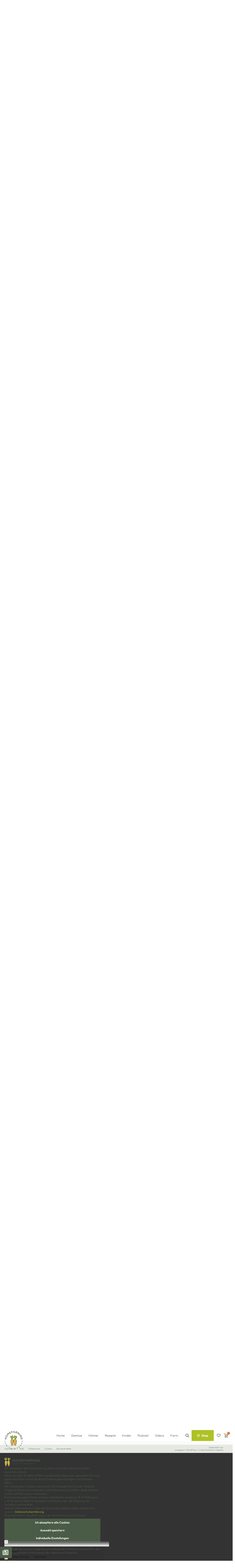

--- FILE ---
content_type: text/html; charset=UTF-8
request_url: https://homefarming.de/lecker-blueten-und-kraeuter/zitronenmelisse_eis/
body_size: 48146
content:
<!DOCTYPE html>
<html class="no-js" lang="de">
<head>
<meta charset="UTF-8">
<meta name="viewport" content="width=device-width, initial-scale=1.0">
<link rel="pingback" href="https://homefarming.de/xmlrpc.php">
<meta name='robots' content='index, follow, max-image-preview:large, max-snippet:-1, max-video-preview:-1' />
	<style>img:is([sizes="auto" i], [sizes^="auto," i]) { contain-intrinsic-size: 3000px 1500px }</style>
	<!-- Google tag (gtag.js) Consent Mode dataLayer added by Site Kit -->
<script type="text/javascript" id="google_gtagjs-js-consent-mode-data-layer">
/* <![CDATA[ */
window.dataLayerPYS = window.dataLayerPYS || [];function gtag(){dataLayerPYS.push(arguments);}
gtag('consent', 'default', {"ad_personalization":"denied","ad_storage":"denied","ad_user_data":"denied","analytics_storage":"denied","functionality_storage":"denied","security_storage":"denied","personalization_storage":"denied","region":["AT","BE","BG","CH","CY","CZ","DE","DK","EE","ES","FI","FR","GB","GR","HR","HU","IE","IS","IT","LI","LT","LU","LV","MT","NL","NO","PL","PT","RO","SE","SI","SK"],"wait_for_update":500});
window._googlesitekitConsentCategoryMap = {"statistics":["analytics_storage"],"marketing":["ad_storage","ad_user_data","ad_personalization"],"functional":["functionality_storage","security_storage"],"preferences":["personalization_storage"]};
window._googlesitekitConsents = {"ad_personalization":"denied","ad_storage":"denied","ad_user_data":"denied","analytics_storage":"denied","functionality_storage":"denied","security_storage":"denied","personalization_storage":"denied","region":["AT","BE","BG","CH","CY","CZ","DE","DK","EE","ES","FI","FR","GB","GR","HR","HU","IE","IS","IT","LI","LT","LU","LV","MT","NL","NO","PL","PT","RO","SE","SI","SK"],"wait_for_update":500};
/* ]]> */
</script>
<!-- End Google tag (gtag.js) Consent Mode dataLayer added by Site Kit -->

<!-- Google Tag Manager by PYS -->
    <script data-cfasync="false" data-pagespeed-no-defer>
	    window.dataLayerPYS = window.dataLayerPYS || [];
	</script>
<!-- End Google Tag Manager by PYS -->
	<!-- This site is optimized with the Yoast SEO plugin v26.0 - https://yoast.com/wordpress/plugins/seo/ -->
	<title>Zitronenmelisse Eis Rezept: Zitonenmelisse-Eis am Stiel | Homefarming</title>
	<meta name="description" content="Rezept: Die Zitronenmelisse schmeckt richtig lecker und verfeinert viele Gerichte. Als Heilkraut hat sie viele positive Eigenschaften." />
	<link rel="canonical" href="https://homefarming.de/lecker-blueten-und-kraeuter/zitronenmelisse_eis/" />
	<meta property="og:locale" content="de_DE" />
	<meta property="og:type" content="article" />
	<meta property="og:title" content="Zitronenmelisse Eis Rezept: Zitonenmelisse-Eis am Stiel | Homefarming" />
	<meta property="og:description" content="Rezept: Die Zitronenmelisse schmeckt richtig lecker und verfeinert viele Gerichte. Als Heilkraut hat sie viele positive Eigenschaften." />
	<meta property="og:url" content="https://homefarming.de/lecker-blueten-und-kraeuter/zitronenmelisse_eis/" />
	<meta property="og:site_name" content="Homefarming" />
	<meta property="article:publisher" content="https://www.facebook.com/JudithRakersModeratorin" />
	<meta property="article:published_time" content="2024-05-15T08:19:06+00:00" />
	<meta property="article:modified_time" content="2024-10-17T07:55:07+00:00" />
	<meta property="og:image" content="https://images.homefarming.de/wp-content/uploads/2024/07/01123057/Zitronenmelisse_header.jpg" />
	<meta property="og:image:width" content="1314" />
	<meta property="og:image:height" content="1206" />
	<meta property="og:image:type" content="image/jpeg" />
	<meta name="author" content="Dennis" />
	<script type="application/ld+json" class="yoast-schema-graph">{"@context":"https://schema.org","@graph":[{"@type":"Article","@id":"https://homefarming.de/lecker-blueten-und-kraeuter/zitronenmelisse_eis/#article","isPartOf":{"@id":"https://homefarming.de/lecker-blueten-und-kraeuter/zitronenmelisse_eis/"},"author":{"name":"Dennis","@id":"https://homefarming.de/#/schema/person/e0fc85377ceef29c401f05d6364ff0e3"},"headline":"Zitonenmelisse-Eis am Stiel","datePublished":"2024-05-15T08:19:06+00:00","dateModified":"2024-10-17T07:55:07+00:00","mainEntityOfPage":{"@id":"https://homefarming.de/lecker-blueten-und-kraeuter/zitronenmelisse_eis/"},"wordCount":1320,"publisher":{"@id":"https://homefarming.de/#organization"},"image":{"@id":"https://homefarming.de/lecker-blueten-und-kraeuter/zitronenmelisse_eis/#primaryimage"},"thumbnailUrl":"https://images.homefarming.de/wp-content/uploads/2024/07/01123057/Zitronenmelisse_header.jpg","keywords":["Eis am Stiel","Heilkraut","Kräuter","Rezept","Zitronenmelisse"],"articleSection":["April","August","Juli","Juni","Lecker Blüten und Kräuter","Mai","Rezepte"],"inLanguage":"de"},{"@type":"WebPage","@id":"https://homefarming.de/lecker-blueten-und-kraeuter/zitronenmelisse_eis/","url":"https://homefarming.de/lecker-blueten-und-kraeuter/zitronenmelisse_eis/","name":"Zitronenmelisse Eis Rezept: Zitonenmelisse-Eis am Stiel | Homefarming","isPartOf":{"@id":"https://homefarming.de/#website"},"primaryImageOfPage":{"@id":"https://homefarming.de/lecker-blueten-und-kraeuter/zitronenmelisse_eis/#primaryimage"},"image":{"@id":"https://homefarming.de/lecker-blueten-und-kraeuter/zitronenmelisse_eis/#primaryimage"},"thumbnailUrl":"https://images.homefarming.de/wp-content/uploads/2024/07/01123057/Zitronenmelisse_header.jpg","datePublished":"2024-05-15T08:19:06+00:00","dateModified":"2024-10-17T07:55:07+00:00","description":"Rezept: Die Zitronenmelisse schmeckt richtig lecker und verfeinert viele Gerichte. Als Heilkraut hat sie viele positive Eigenschaften.","breadcrumb":{"@id":"https://homefarming.de/lecker-blueten-und-kraeuter/zitronenmelisse_eis/#breadcrumb"},"inLanguage":"de","potentialAction":[{"@type":"ReadAction","target":["https://homefarming.de/lecker-blueten-und-kraeuter/zitronenmelisse_eis/"]}]},{"@type":"ImageObject","inLanguage":"de","@id":"https://homefarming.de/lecker-blueten-und-kraeuter/zitronenmelisse_eis/#primaryimage","url":"https://images.homefarming.de/wp-content/uploads/2024/07/01123057/Zitronenmelisse_header.jpg","contentUrl":"https://images.homefarming.de/wp-content/uploads/2024/07/01123057/Zitronenmelisse_header.jpg","width":1314,"height":1206,"caption":"Zitronenmelisse Eis Rezept"},{"@type":"BreadcrumbList","@id":"https://homefarming.de/lecker-blueten-und-kraeuter/zitronenmelisse_eis/#breadcrumb","itemListElement":[{"@type":"ListItem","position":1,"name":"Startseite","item":"https://homefarming.de/"},{"@type":"ListItem","position":2,"name":"Zitonenmelisse-Eis am Stiel"}]},{"@type":"WebSite","@id":"https://homefarming.de/#website","url":"https://homefarming.de/","name":"Homefarming by Judith Rakers","description":"Machs dir lecker zuhause mit Rezepten aus dem Garten, Anleitungen zum Gemüseanbau, News aus dem Hühnerstall und mehr.","publisher":{"@id":"https://homefarming.de/#organization"},"alternateName":"Selbstversorgung ohne grünen Daumen","potentialAction":[{"@type":"SearchAction","target":{"@type":"EntryPoint","urlTemplate":"https://homefarming.de/?s={search_term_string}"},"query-input":{"@type":"PropertyValueSpecification","valueRequired":true,"valueName":"search_term_string"}}],"inLanguage":"de"},{"@type":"Organization","@id":"https://homefarming.de/#organization","name":"Homefarming","url":"https://homefarming.de/","logo":{"@type":"ImageObject","inLanguage":"de","@id":"https://homefarming.de/#/schema/logo/image/","url":"https://images.homefarming.de/wp-content/uploads/2024/07/07091034/homefarming-logo.svg","contentUrl":"https://images.homefarming.de/wp-content/uploads/2024/07/07091034/homefarming-logo.svg","width":1,"height":1,"caption":"Homefarming"},"image":{"@id":"https://homefarming.de/#/schema/logo/image/"},"sameAs":["https://www.facebook.com/JudithRakersModeratorin","https://www.instagram.com/judith_rakers/","https://www.youtube.com/@HomefarmingDE"]},{"@type":"Person","@id":"https://homefarming.de/#/schema/person/e0fc85377ceef29c401f05d6364ff0e3","name":"Dennis"}]}</script>
	<!-- / Yoast SEO plugin. -->


<link rel='dns-prefetch' href='//static.klaviyo.com' />
<link rel='dns-prefetch' href='//images.homefarming.de' />
<link rel='dns-prefetch' href='//www.googletagmanager.com' />
<link data-borlabs-cookie-style-blocker-id="google-fonts" data-borlabs-cookie-style-blocker-href='https://fonts.gstatic.com' crossorigin rel='preconnect' />
<link href='https://images.homefarming.de' rel='preconnect' />
<link rel='stylesheet' id='wp-block-library-css' href='https://homefarming.de/wp-includes/css/dist/block-library/style.min.css?ver=6.8.3' type='text/css' media='all' />
<style id='wp-block-library-theme-inline-css' type='text/css'>
.wp-block-audio :where(figcaption){color:#555;font-size:13px;text-align:center}.is-dark-theme .wp-block-audio :where(figcaption){color:#ffffffa6}.wp-block-audio{margin:0 0 1em}.wp-block-code{border:1px solid #ccc;border-radius:4px;font-family:Menlo,Consolas,monaco,monospace;padding:.8em 1em}.wp-block-embed :where(figcaption){color:#555;font-size:13px;text-align:center}.is-dark-theme .wp-block-embed :where(figcaption){color:#ffffffa6}.wp-block-embed{margin:0 0 1em}.blocks-gallery-caption{color:#555;font-size:13px;text-align:center}.is-dark-theme .blocks-gallery-caption{color:#ffffffa6}:root :where(.wp-block-image figcaption){color:#555;font-size:13px;text-align:center}.is-dark-theme :root :where(.wp-block-image figcaption){color:#ffffffa6}.wp-block-image{margin:0 0 1em}.wp-block-pullquote{border-bottom:4px solid;border-top:4px solid;color:currentColor;margin-bottom:1.75em}.wp-block-pullquote cite,.wp-block-pullquote footer,.wp-block-pullquote__citation{color:currentColor;font-size:.8125em;font-style:normal;text-transform:uppercase}.wp-block-quote{border-left:.25em solid;margin:0 0 1.75em;padding-left:1em}.wp-block-quote cite,.wp-block-quote footer{color:currentColor;font-size:.8125em;font-style:normal;position:relative}.wp-block-quote:where(.has-text-align-right){border-left:none;border-right:.25em solid;padding-left:0;padding-right:1em}.wp-block-quote:where(.has-text-align-center){border:none;padding-left:0}.wp-block-quote.is-large,.wp-block-quote.is-style-large,.wp-block-quote:where(.is-style-plain){border:none}.wp-block-search .wp-block-search__label{font-weight:700}.wp-block-search__button{border:1px solid #ccc;padding:.375em .625em}:where(.wp-block-group.has-background){padding:1.25em 2.375em}.wp-block-separator.has-css-opacity{opacity:.4}.wp-block-separator{border:none;border-bottom:2px solid;margin-left:auto;margin-right:auto}.wp-block-separator.has-alpha-channel-opacity{opacity:1}.wp-block-separator:not(.is-style-wide):not(.is-style-dots){width:100px}.wp-block-separator.has-background:not(.is-style-dots){border-bottom:none;height:1px}.wp-block-separator.has-background:not(.is-style-wide):not(.is-style-dots){height:2px}.wp-block-table{margin:0 0 1em}.wp-block-table td,.wp-block-table th{word-break:normal}.wp-block-table :where(figcaption){color:#555;font-size:13px;text-align:center}.is-dark-theme .wp-block-table :where(figcaption){color:#ffffffa6}.wp-block-video :where(figcaption){color:#555;font-size:13px;text-align:center}.is-dark-theme .wp-block-video :where(figcaption){color:#ffffffa6}.wp-block-video{margin:0 0 1em}:root :where(.wp-block-template-part.has-background){margin-bottom:0;margin-top:0;padding:1.25em 2.375em}
</style>
<style id='classic-theme-styles-inline-css' type='text/css'>
/*! This file is auto-generated */
.wp-block-button__link{color:#fff;background-color:#32373c;border-radius:9999px;box-shadow:none;text-decoration:none;padding:calc(.667em + 2px) calc(1.333em + 2px);font-size:1.125em}.wp-block-file__button{background:#32373c;color:#fff;text-decoration:none}
</style>
<style id='global-styles-inline-css' type='text/css'>
:root{--wp--preset--aspect-ratio--square: 1;--wp--preset--aspect-ratio--4-3: 4/3;--wp--preset--aspect-ratio--3-4: 3/4;--wp--preset--aspect-ratio--3-2: 3/2;--wp--preset--aspect-ratio--2-3: 2/3;--wp--preset--aspect-ratio--16-9: 16/9;--wp--preset--aspect-ratio--9-16: 9/16;--wp--preset--color--black: #000000;--wp--preset--color--cyan-bluish-gray: #abb8c3;--wp--preset--color--white: #ffffff;--wp--preset--color--pale-pink: #f78da7;--wp--preset--color--vivid-red: #cf2e2e;--wp--preset--color--luminous-vivid-orange: #ff6900;--wp--preset--color--luminous-vivid-amber: #fcb900;--wp--preset--color--light-green-cyan: #7bdcb5;--wp--preset--color--vivid-green-cyan: #00d084;--wp--preset--color--pale-cyan-blue: #8ed1fc;--wp--preset--color--vivid-cyan-blue: #0693e3;--wp--preset--color--vivid-purple: #9b51e0;--wp--preset--gradient--vivid-cyan-blue-to-vivid-purple: linear-gradient(135deg,rgba(6,147,227,1) 0%,rgb(155,81,224) 100%);--wp--preset--gradient--light-green-cyan-to-vivid-green-cyan: linear-gradient(135deg,rgb(122,220,180) 0%,rgb(0,208,130) 100%);--wp--preset--gradient--luminous-vivid-amber-to-luminous-vivid-orange: linear-gradient(135deg,rgba(252,185,0,1) 0%,rgba(255,105,0,1) 100%);--wp--preset--gradient--luminous-vivid-orange-to-vivid-red: linear-gradient(135deg,rgba(255,105,0,1) 0%,rgb(207,46,46) 100%);--wp--preset--gradient--very-light-gray-to-cyan-bluish-gray: linear-gradient(135deg,rgb(238,238,238) 0%,rgb(169,184,195) 100%);--wp--preset--gradient--cool-to-warm-spectrum: linear-gradient(135deg,rgb(74,234,220) 0%,rgb(151,120,209) 20%,rgb(207,42,186) 40%,rgb(238,44,130) 60%,rgb(251,105,98) 80%,rgb(254,248,76) 100%);--wp--preset--gradient--blush-light-purple: linear-gradient(135deg,rgb(255,206,236) 0%,rgb(152,150,240) 100%);--wp--preset--gradient--blush-bordeaux: linear-gradient(135deg,rgb(254,205,165) 0%,rgb(254,45,45) 50%,rgb(107,0,62) 100%);--wp--preset--gradient--luminous-dusk: linear-gradient(135deg,rgb(255,203,112) 0%,rgb(199,81,192) 50%,rgb(65,88,208) 100%);--wp--preset--gradient--pale-ocean: linear-gradient(135deg,rgb(255,245,203) 0%,rgb(182,227,212) 50%,rgb(51,167,181) 100%);--wp--preset--gradient--electric-grass: linear-gradient(135deg,rgb(202,248,128) 0%,rgb(113,206,126) 100%);--wp--preset--gradient--midnight: linear-gradient(135deg,rgb(2,3,129) 0%,rgb(40,116,252) 100%);--wp--preset--font-size--small: 13px;--wp--preset--font-size--medium: 20px;--wp--preset--font-size--large: 36px;--wp--preset--font-size--x-large: 42px;--wp--preset--spacing--20: 0.44rem;--wp--preset--spacing--30: 0.67rem;--wp--preset--spacing--40: 1rem;--wp--preset--spacing--50: 1.5rem;--wp--preset--spacing--60: 2.25rem;--wp--preset--spacing--70: 3.38rem;--wp--preset--spacing--80: 5.06rem;--wp--preset--shadow--natural: 6px 6px 9px rgba(0, 0, 0, 0.2);--wp--preset--shadow--deep: 12px 12px 50px rgba(0, 0, 0, 0.4);--wp--preset--shadow--sharp: 6px 6px 0px rgba(0, 0, 0, 0.2);--wp--preset--shadow--outlined: 6px 6px 0px -3px rgba(255, 255, 255, 1), 6px 6px rgba(0, 0, 0, 1);--wp--preset--shadow--crisp: 6px 6px 0px rgba(0, 0, 0, 1);}:where(.is-layout-flex){gap: 0.5em;}:where(.is-layout-grid){gap: 0.5em;}body .is-layout-flex{display: flex;}.is-layout-flex{flex-wrap: wrap;align-items: center;}.is-layout-flex > :is(*, div){margin: 0;}body .is-layout-grid{display: grid;}.is-layout-grid > :is(*, div){margin: 0;}:where(.wp-block-columns.is-layout-flex){gap: 2em;}:where(.wp-block-columns.is-layout-grid){gap: 2em;}:where(.wp-block-post-template.is-layout-flex){gap: 1.25em;}:where(.wp-block-post-template.is-layout-grid){gap: 1.25em;}.has-black-color{color: var(--wp--preset--color--black) !important;}.has-cyan-bluish-gray-color{color: var(--wp--preset--color--cyan-bluish-gray) !important;}.has-white-color{color: var(--wp--preset--color--white) !important;}.has-pale-pink-color{color: var(--wp--preset--color--pale-pink) !important;}.has-vivid-red-color{color: var(--wp--preset--color--vivid-red) !important;}.has-luminous-vivid-orange-color{color: var(--wp--preset--color--luminous-vivid-orange) !important;}.has-luminous-vivid-amber-color{color: var(--wp--preset--color--luminous-vivid-amber) !important;}.has-light-green-cyan-color{color: var(--wp--preset--color--light-green-cyan) !important;}.has-vivid-green-cyan-color{color: var(--wp--preset--color--vivid-green-cyan) !important;}.has-pale-cyan-blue-color{color: var(--wp--preset--color--pale-cyan-blue) !important;}.has-vivid-cyan-blue-color{color: var(--wp--preset--color--vivid-cyan-blue) !important;}.has-vivid-purple-color{color: var(--wp--preset--color--vivid-purple) !important;}.has-black-background-color{background-color: var(--wp--preset--color--black) !important;}.has-cyan-bluish-gray-background-color{background-color: var(--wp--preset--color--cyan-bluish-gray) !important;}.has-white-background-color{background-color: var(--wp--preset--color--white) !important;}.has-pale-pink-background-color{background-color: var(--wp--preset--color--pale-pink) !important;}.has-vivid-red-background-color{background-color: var(--wp--preset--color--vivid-red) !important;}.has-luminous-vivid-orange-background-color{background-color: var(--wp--preset--color--luminous-vivid-orange) !important;}.has-luminous-vivid-amber-background-color{background-color: var(--wp--preset--color--luminous-vivid-amber) !important;}.has-light-green-cyan-background-color{background-color: var(--wp--preset--color--light-green-cyan) !important;}.has-vivid-green-cyan-background-color{background-color: var(--wp--preset--color--vivid-green-cyan) !important;}.has-pale-cyan-blue-background-color{background-color: var(--wp--preset--color--pale-cyan-blue) !important;}.has-vivid-cyan-blue-background-color{background-color: var(--wp--preset--color--vivid-cyan-blue) !important;}.has-vivid-purple-background-color{background-color: var(--wp--preset--color--vivid-purple) !important;}.has-black-border-color{border-color: var(--wp--preset--color--black) !important;}.has-cyan-bluish-gray-border-color{border-color: var(--wp--preset--color--cyan-bluish-gray) !important;}.has-white-border-color{border-color: var(--wp--preset--color--white) !important;}.has-pale-pink-border-color{border-color: var(--wp--preset--color--pale-pink) !important;}.has-vivid-red-border-color{border-color: var(--wp--preset--color--vivid-red) !important;}.has-luminous-vivid-orange-border-color{border-color: var(--wp--preset--color--luminous-vivid-orange) !important;}.has-luminous-vivid-amber-border-color{border-color: var(--wp--preset--color--luminous-vivid-amber) !important;}.has-light-green-cyan-border-color{border-color: var(--wp--preset--color--light-green-cyan) !important;}.has-vivid-green-cyan-border-color{border-color: var(--wp--preset--color--vivid-green-cyan) !important;}.has-pale-cyan-blue-border-color{border-color: var(--wp--preset--color--pale-cyan-blue) !important;}.has-vivid-cyan-blue-border-color{border-color: var(--wp--preset--color--vivid-cyan-blue) !important;}.has-vivid-purple-border-color{border-color: var(--wp--preset--color--vivid-purple) !important;}.has-vivid-cyan-blue-to-vivid-purple-gradient-background{background: var(--wp--preset--gradient--vivid-cyan-blue-to-vivid-purple) !important;}.has-light-green-cyan-to-vivid-green-cyan-gradient-background{background: var(--wp--preset--gradient--light-green-cyan-to-vivid-green-cyan) !important;}.has-luminous-vivid-amber-to-luminous-vivid-orange-gradient-background{background: var(--wp--preset--gradient--luminous-vivid-amber-to-luminous-vivid-orange) !important;}.has-luminous-vivid-orange-to-vivid-red-gradient-background{background: var(--wp--preset--gradient--luminous-vivid-orange-to-vivid-red) !important;}.has-very-light-gray-to-cyan-bluish-gray-gradient-background{background: var(--wp--preset--gradient--very-light-gray-to-cyan-bluish-gray) !important;}.has-cool-to-warm-spectrum-gradient-background{background: var(--wp--preset--gradient--cool-to-warm-spectrum) !important;}.has-blush-light-purple-gradient-background{background: var(--wp--preset--gradient--blush-light-purple) !important;}.has-blush-bordeaux-gradient-background{background: var(--wp--preset--gradient--blush-bordeaux) !important;}.has-luminous-dusk-gradient-background{background: var(--wp--preset--gradient--luminous-dusk) !important;}.has-pale-ocean-gradient-background{background: var(--wp--preset--gradient--pale-ocean) !important;}.has-electric-grass-gradient-background{background: var(--wp--preset--gradient--electric-grass) !important;}.has-midnight-gradient-background{background: var(--wp--preset--gradient--midnight) !important;}.has-small-font-size{font-size: var(--wp--preset--font-size--small) !important;}.has-medium-font-size{font-size: var(--wp--preset--font-size--medium) !important;}.has-large-font-size{font-size: var(--wp--preset--font-size--large) !important;}.has-x-large-font-size{font-size: var(--wp--preset--font-size--x-large) !important;}
:where(.wp-block-post-template.is-layout-flex){gap: 1.25em;}:where(.wp-block-post-template.is-layout-grid){gap: 1.25em;}
:where(.wp-block-columns.is-layout-flex){gap: 2em;}:where(.wp-block-columns.is-layout-grid){gap: 2em;}
:root :where(.wp-block-pullquote){font-size: 1.5em;line-height: 1.6;}
</style>
<link rel='stylesheet' id='awwlm-frontend-css' href='https://homefarming.de/wp-content/plugins/aco-wishlist-for-woocommerce/assets/css/frontend.css?ver=1.1.21' type='text/css' media='all' />
<link rel='stylesheet' id='woocommerce-layout-css' href='https://homefarming.de/wp-content/plugins/woocommerce/assets/css/woocommerce-layout.css?ver=10.2.3' type='text/css' media='all' />
<link rel='stylesheet' id='woocommerce-smallscreen-css' href='https://homefarming.de/wp-content/plugins/woocommerce/assets/css/woocommerce-smallscreen.css?ver=10.2.3' type='text/css' media='only screen and (max-width: 768px)' />
<link rel='stylesheet' id='woocommerce-general-css' href='https://homefarming.de/wp-content/plugins/woocommerce/assets/css/woocommerce.css?ver=10.2.3' type='text/css' media='all' />
<style id='woocommerce-inline-inline-css' type='text/css'>
.woocommerce form .form-row .required { visibility: visible; }
</style>
<link rel='stylesheet' id='brands-styles-css' href='https://homefarming.de/wp-content/plugins/woocommerce/assets/css/brands.css?ver=10.2.3' type='text/css' media='all' />
<link rel='stylesheet' id='cs-css' href='https://homefarming.de/wp-content/themes/pro/cornerstone/assets/css/site/cs-theme.7.7.6.css?ver=7.7.6' type='text/css' media='all' />
<style id='cs-inline-css' type='text/css'>
@media (min-width:1100px){.x-hide-xl{display:none !important;}}@media (min-width:879px) and (max-width:1099px){.x-hide-lg{display:none !important;}}@media (min-width:767px) and (max-width:878px){.x-hide-md{display:none !important;}}@media (min-width:480px) and (max-width:766px){.x-hide-sm{display:none !important;}}@media (max-width:479px){.x-hide-xs{display:none !important;}} :root{--x-ajax-notification-easing:cubic-bezier(0.230,1.000,0.320,1.000);}.x-wc-loader{width:2em;}.x-cart-notification{display:block;position:fixed;overflow:hidden;top:50%;left:50%;width:8em;height:8em;margin:-4em 0 0 -4em;font-size:28px;line-height:1;text-align:center;z-index:-99999;border-radius:100em;opacity:0;transform:scale(1.25);transition:opacity 0.65s var(--x-ajax-notification-easing),transform 0.65s var(--x-ajax-notification-easing);pointer-events:none;}.x-cart-notification:before{content:"";display:block;position:absolute;top:0;left:0;right:0;bottom:0;background-color:#000;opacity:0.85;transition:background-color 0.65s var(--x-ajax-notification-easing);}.x-cart-notification.bring-forward{z-index:999999;}.x-cart-notification.appear{opacity:1;transform:scale(1);}.x-cart-notification.loading .x-cart-notification-icon.loading{transform:translate(0,0);}.x-cart-notification.added:before{background-color:green;}.x-cart-notification.added .x-cart-notification-icon.loading{opacity:0;transform:translate(0,0) scale(0.5) rotate(180deg);}.x-cart-notification.added .x-cart-notification-icon.added{opacity:1;transform:scale(1.25) rotate(0);}.x-cart-notification-icon{width:100%;height:100%;line-height:7.85em;transition:all 0.65s var(--x-ajax-notification-easing);}.x-cart-notification-icon > i,.x-cart-notification-icon svg{font-size:3.85em;}.x-cart-notification-icon.loading{color:rgba(255,255,255,0.35);opacity:1;transform:translate(0,-100%);}.x-cart-notification-icon.added{position:absolute;top:0;left:0;color:#FFF;opacity:0;transform:scale(0.5) rotate(-180deg);}.x-cart-notification-icon.loading{color:rgb(255,255,255);}.x-cart-notification:before{background-color:rgba(174,193,37,0.80);}.x-cart-notification-icon.added{color:;}.x-cart-notification.added:before{background-color:#aec125;}.bg .mejs-container,.x-video .mejs-container{position:unset !important;} @font-face{font-family:'FontAwesomePro';font-style:normal;font-weight:900;font-display:block;src:url('https://homefarming.de/wp-content/themes/pro/cornerstone/assets/fonts/fa-solid-900.woff2?ver=6.7.2') format('woff2'),url('https://homefarming.de/wp-content/themes/pro/cornerstone/assets/fonts/fa-solid-900.ttf?ver=6.7.2') format('truetype');}[data-x-fa-pro-icon]{font-family:"FontAwesomePro" !important;}[data-x-fa-pro-icon]:before{content:attr(data-x-fa-pro-icon);}[data-x-icon],[data-x-icon-o],[data-x-icon-l],[data-x-icon-s],[data-x-icon-b],[data-x-icon-sr],[data-x-icon-ss],[data-x-icon-sl],[data-x-fa-pro-icon],[class*="cs-fa-"]{display:inline-flex;font-style:normal;font-weight:400;text-decoration:inherit;text-rendering:auto;-webkit-font-smoothing:antialiased;-moz-osx-font-smoothing:grayscale;}[data-x-icon].left,[data-x-icon-o].left,[data-x-icon-l].left,[data-x-icon-s].left,[data-x-icon-b].left,[data-x-icon-sr].left,[data-x-icon-ss].left,[data-x-icon-sl].left,[data-x-fa-pro-icon].left,[class*="cs-fa-"].left{margin-right:0.5em;}[data-x-icon].right,[data-x-icon-o].right,[data-x-icon-l].right,[data-x-icon-s].right,[data-x-icon-b].right,[data-x-icon-sr].right,[data-x-icon-ss].right,[data-x-icon-sl].right,[data-x-fa-pro-icon].right,[class*="cs-fa-"].right{margin-left:0.5em;}[data-x-icon]:before,[data-x-icon-o]:before,[data-x-icon-l]:before,[data-x-icon-s]:before,[data-x-icon-b]:before,[data-x-icon-sr]:before,[data-x-icon-ss]:before,[data-x-icon-sl]:before,[data-x-fa-pro-icon]:before,[class*="cs-fa-"]:before{line-height:1;}@font-face{font-family:'FontAwesome';font-style:normal;font-weight:900;font-display:block;src:url('https://homefarming.de/wp-content/themes/pro/cornerstone/assets/fonts/fa-solid-900.woff2?ver=6.7.2') format('woff2'),url('https://homefarming.de/wp-content/themes/pro/cornerstone/assets/fonts/fa-solid-900.ttf?ver=6.7.2') format('truetype');}[data-x-icon],[data-x-icon-s],[data-x-icon][class*="cs-fa-"]{font-family:"FontAwesome" !important;font-weight:900;}[data-x-icon]:before,[data-x-icon][class*="cs-fa-"]:before{content:attr(data-x-icon);}[data-x-icon-s]:before{content:attr(data-x-icon-s);}@font-face{font-family:'FontAwesomeRegular';font-style:normal;font-weight:400;font-display:block;src:url('https://homefarming.de/wp-content/themes/pro/cornerstone/assets/fonts/fa-regular-400.woff2?ver=6.7.2') format('woff2'),url('https://homefarming.de/wp-content/themes/pro/cornerstone/assets/fonts/fa-regular-400.ttf?ver=6.7.2') format('truetype');}@font-face{font-family:'FontAwesomePro';font-style:normal;font-weight:400;font-display:block;src:url('https://homefarming.de/wp-content/themes/pro/cornerstone/assets/fonts/fa-regular-400.woff2?ver=6.7.2') format('woff2'),url('https://homefarming.de/wp-content/themes/pro/cornerstone/assets/fonts/fa-regular-400.ttf?ver=6.7.2') format('truetype');}[data-x-icon-o]{font-family:"FontAwesomeRegular" !important;}[data-x-icon-o]:before{content:attr(data-x-icon-o);}@font-face{font-family:'FontAwesomeLight';font-style:normal;font-weight:300;font-display:block;src:url('https://homefarming.de/wp-content/themes/pro/cornerstone/assets/fonts/fa-light-300.woff2?ver=6.7.2') format('woff2'),url('https://homefarming.de/wp-content/themes/pro/cornerstone/assets/fonts/fa-light-300.ttf?ver=6.7.2') format('truetype');}@font-face{font-family:'FontAwesomePro';font-style:normal;font-weight:300;font-display:block;src:url('https://homefarming.de/wp-content/themes/pro/cornerstone/assets/fonts/fa-light-300.woff2?ver=6.7.2') format('woff2'),url('https://homefarming.de/wp-content/themes/pro/cornerstone/assets/fonts/fa-light-300.ttf?ver=6.7.2') format('truetype');}[data-x-icon-l]{font-family:"FontAwesomeLight" !important;font-weight:300;}[data-x-icon-l]:before{content:attr(data-x-icon-l);}@font-face{font-family:'FontAwesomeBrands';font-style:normal;font-weight:normal;font-display:block;src:url('https://homefarming.de/wp-content/themes/pro/cornerstone/assets/fonts/fa-brands-400.woff2?ver=6.7.2') format('woff2'),url('https://homefarming.de/wp-content/themes/pro/cornerstone/assets/fonts/fa-brands-400.ttf?ver=6.7.2') format('truetype');}[data-x-icon-b]{font-family:"FontAwesomeBrands" !important;}[data-x-icon-b]:before{content:attr(data-x-icon-b);}.woocommerce .button.product_type_simple:before,.woocommerce .button.product_type_variable:before,.woocommerce .button.single_add_to_cart_button:before{font-family:"FontAwesome" !important;font-weight:900;}.widget.widget_rss li .rsswidget:before{content:"\f35d";padding-right:0.4em;font-family:"FontAwesome";} .m3ox-0.x-section{margin-top:0px;margin-right:0px;margin-bottom:0px;margin-left:0px;border-top-width:0;border-right-width:0;border-bottom-width:0;border-left-width:0;}.m3ox-1.x-section{padding-top:75px;padding-right:0px;padding-bottom:50px;padding-left:0px;background-color:#F1E2DF;z-index:auto;}.m3ox-2.x-section{padding-top:0px;padding-right:25px;padding-left:25px;z-index:1;}.m3ox-2 > .x-bg > .x-bg-layer-lower-color {background-color:#EEEBE6;}.m3ox-4.x-section{padding-bottom:100px;}.m3ox-5.x-section{background-color:#B13544;}.m3ox-6.x-section{background-color:#E4D0C9;}.m3ox-7.x-section{padding-bottom:75px;}:where(body:not(.tco-disable-effects)) .m3ox-8:is(.x-effect-exit,.x-effect-entering,.x-effect-exiting) {animation-delay:0ms;animation-duration:1000ms;animation-timing-function:cubic-bezier(0.400,0.000,0.200,1.000);transition-delay:0ms;transition-duration:1000ms;transition-timing-function:cubic-bezier(0.400,0.000,0.200,1.000);}.m3ox-8:is(.x-effect-enter){opacity:1;transform:translate(0px,0px);}:where(body:not(.tco-disable-effects)) .m3ox-8:is(.x-effect-exit){opacity:0;transform:translate(0px,3px);}:where(body:not(.tco-disable-effects)) .m3ox-8:hover,:where(body:not(.tco-disable-effects)) [data-x-effect-provider*="effects"]:hover .m3ox-8{transform:translate(0px,-3px);}:where(body:not(.tco-disable-effects)) .m3ox-9:hover,:where(body:not(.tco-disable-effects)) [data-x-effect-provider*="effects"]:hover .m3ox-9{opacity:1;}:where(body:not(.tco-disable-effects)) .m3ox-a:hover,:where(body:not(.tco-disable-effects)) [data-x-effect-provider*="effects"]:hover .m3ox-a{transform:translate(3px,0px);}.m3ox-b.x-row{z-index:auto;}.m3ox-b > .x-row-inner{flex-direction:row;}.m3ox-c.x-row{width:100%;}.m3ox-d.x-row{max-width:1350px;padding-right:25px;padding-left:25px;}.m3ox-d > .x-row-inner{margin-top:calc((20px / 2) * -1);margin-right:calc((20px / 2) * -1);margin-bottom:calc((20px / 2) * -1);margin-left:calc((20px / 2) * -1);}.m3ox-f.x-row{margin-right:auto;margin-left:auto;border-top-width:0;border-right-width:0;border-bottom-width:0;border-left-width:0;font-size:1em;}.m3ox-f > .x-row-inner{align-items:stretch;align-content:stretch;}.m3ox-g.x-row{padding-top:0px;padding-bottom:0px;}.m3ox-h > .x-row-inner{justify-content:flex-start;}.m3ox-i > .x-row-inner > *{margin-top:calc(20px / 2);margin-bottom:calc(20px / 2);margin-right:calc(20px / 2);margin-left:calc(20px / 2);}.m3ox-j.x-row{max-width:1300px;}.m3ox-k.x-row{margin-top:0px;}.m3ox-l.x-row{margin-bottom:0px;}.m3ox-m.x-row{padding-top:1px;padding-right:1px;padding-bottom:1px;padding-left:1px;}.m3ox-n > .x-row-inner{margin-top:calc(((20px / 2) + 1px) * -1);margin-right:calc(((20px / 2) + 1px) * -1);margin-bottom:calc(((20px / 2) + 1px) * -1);margin-left:calc(((20px / 2) + 1px) * -1);}.m3ox-o.x-row{padding-top:25px;padding-bottom:25px;}.m3ox-p.x-row{z-index:4;}.m3ox-p > .x-row-inner{flex-direction:row-reverse;}.m3ox-q > .x-row-inner{margin-top:calc(((25px / 2) + 1px) * -1);margin-bottom:calc(((25px / 2) + 1px) * -1);}.m3ox-q > .x-row-inner > *{margin-top:calc(25px / 2);margin-bottom:calc(25px / 2);}.m3ox-r > .x-row-inner{margin-right:calc(((75px / 2) + 1px) * -1);margin-left:calc(((75px / 2) + 1px) * -1);}.m3ox-r > .x-row-inner > *{margin-right:calc(75px / 2);margin-left:calc(75px / 2);}.m3ox-s.x-row{margin-bottom:5px;}.m3ox-t > .x-row-inner{justify-content:center;margin-top:calc(((50px / 2) + 1px) * -1);margin-bottom:calc(((50px / 2) + 1px) * -1);}.m3ox-t > .x-row-inner > *{margin-top:calc(50px / 2);margin-bottom:calc(50px / 2);}.m3ox-u > .x-row-inner{margin-right:calc(((25px / 2) + 1px) * -1);margin-left:calc(((25px / 2) + 1px) * -1);}.m3ox-u > .x-row-inner > *{flex-grow:1;margin-right:calc(25px / 2);margin-left:calc(25px / 2);}.m3ox-v{--gap:20px;}.m3ox-w > .x-row-inner > *:nth-child(1n - 0) {flex-basis:calc(100% - clamp(0px,var(--gap),9999px));}.m3ox-x > .x-row-inner > *:nth-child(1n - 0) {flex-basis:calc(100% - clamp(0px,var(--gap),9999px));}.m3ox-y > .x-row-inner > *:nth-child(1n - 0) {flex-basis:calc(100% - clamp(0px,var(--gap),9999px));}.m3ox-z > .x-row-inner > *:nth-child(1n - 0) {flex-basis:calc(100% - clamp(0px,var(--gap),9999px));}.m3ox-10{--gap:75px;}.m3ox-11 > .x-row-inner > *:nth-child(1n - 0) {flex-basis:calc(100% - clamp(0px,var(--gap),9999px));}.m3ox-12 > .x-row-inner > *:nth-child(1n - 0) {flex-basis:calc(100% - clamp(0px,var(--gap),9999px));}.m3ox-13 > .x-row-inner > *:nth-child(2n - 0) {flex-basis:calc(70% - clamp(0px,var(--gap),9999px));}.m3ox-13 > .x-row-inner > *:nth-child(2n - 1) {flex-basis:calc(30% - clamp(0px,var(--gap),9999px));}.m3ox-14 > .x-row-inner > *:nth-child(2n - 0) {flex-basis:calc(70% - clamp(0px,var(--gap),9999px));}.m3ox-14 > .x-row-inner > *:nth-child(2n - 1) {flex-basis:calc(30% - clamp(0px,var(--gap),9999px));}.m3ox-15 > .x-row-inner > *:nth-child(2n - 0) {flex-basis:calc(70% - clamp(0px,var(--gap),9999px));}.m3ox-15 > .x-row-inner > *:nth-child(2n - 1) {flex-basis:calc(30% - clamp(0px,var(--gap),9999px));}.m3ox-16 > .x-row-inner > *:nth-child(2n - 0) {flex-basis:calc(70% - clamp(0px,var(--gap),9999px));}.m3ox-16 > .x-row-inner > *:nth-child(2n - 1) {flex-basis:calc(30% - clamp(0px,var(--gap),9999px));}.m3ox-17 > .x-row-inner > *:nth-child(2n - 0) {flex-basis:calc(70% - clamp(0px,var(--gap),9999px));}.m3ox-17 > .x-row-inner > *:nth-child(2n - 1) {flex-basis:calc(30% - clamp(0px,var(--gap),9999px));}.m3ox-18 > .x-row-inner > *:nth-child(2n - 0) {flex-basis:calc(70% - clamp(0px,var(--gap),9999px));}.m3ox-18 > .x-row-inner > *:nth-child(2n - 1) {flex-basis:calc(30% - clamp(0px,var(--gap),9999px));}.m3ox-19 > .x-row-inner > *:nth-child(2n - 0) {flex-basis:calc(70% - clamp(0px,var(--gap),9999px));}.m3ox-19 > .x-row-inner > *:nth-child(2n - 1) {flex-basis:calc(30% - clamp(0px,var(--gap),9999px));}.m3ox-1a > .x-row-inner > *:nth-child(2n - 0) {flex-basis:calc(70% - clamp(0px,var(--gap),9999px));}.m3ox-1a > .x-row-inner > *:nth-child(2n - 1) {flex-basis:calc(30% - clamp(0px,var(--gap),9999px));}.m3ox-1b > .x-row-inner > *:nth-child(2n - 0) {flex-basis:calc(70% - clamp(0px,var(--gap),9999px));}.m3ox-1b > .x-row-inner > *:nth-child(2n - 1) {flex-basis:calc(30% - clamp(0px,var(--gap),9999px));}.m3ox-1c > .x-row-inner > *:nth-child(2n - 0) {flex-basis:calc(70% - clamp(0px,var(--gap),9999px));}.m3ox-1c > .x-row-inner > *:nth-child(2n - 1) {flex-basis:calc(30% - clamp(0px,var(--gap),9999px));}.m3ox-1d > .x-row-inner > *:nth-child(2n - 0) {flex-basis:calc(70% - clamp(0px,var(--gap),9999px));}.m3ox-1d > .x-row-inner > *:nth-child(2n - 1) {flex-basis:calc(30% - clamp(0px,var(--gap),9999px));}.m3ox-1e > .x-row-inner > *:nth-child(2n - 0) {flex-basis:calc(70% - clamp(0px,var(--gap),9999px));}.m3ox-1e > .x-row-inner > *:nth-child(2n - 1) {flex-basis:calc(30% - clamp(0px,var(--gap),9999px));}.m3ox-1f > .x-row-inner > *:nth-child(2n - 0) {flex-basis:calc(70% - clamp(0px,var(--gap),9999px));}.m3ox-1f > .x-row-inner > *:nth-child(2n - 1) {flex-basis:calc(30% - clamp(0px,var(--gap),9999px));}.m3ox-1g > .x-row-inner > *:nth-child(2n - 0) {flex-basis:calc(70% - clamp(0px,var(--gap),9999px));}.m3ox-1g > .x-row-inner > *:nth-child(2n - 1) {flex-basis:calc(30% - clamp(0px,var(--gap),9999px));}.m3ox-1h > .x-row-inner > *:nth-child(2n - 0) {flex-basis:calc(70% - clamp(0px,var(--gap),9999px));}.m3ox-1h > .x-row-inner > *:nth-child(2n - 1) {flex-basis:calc(30% - clamp(0px,var(--gap),9999px));}.m3ox-1i > .x-row-inner > *:nth-child(2n - 0) {flex-basis:calc(70% - clamp(0px,var(--gap),9999px));}.m3ox-1i > .x-row-inner > *:nth-child(2n - 1) {flex-basis:calc(30% - clamp(0px,var(--gap),9999px));}.m3ox-1j > .x-row-inner > *:nth-child(2n - 0) {flex-basis:calc(70% - clamp(0px,var(--gap),9999px));}.m3ox-1j > .x-row-inner > *:nth-child(2n - 1) {flex-basis:calc(30% - clamp(0px,var(--gap),9999px));}.m3ox-1k > .x-row-inner > *:nth-child(2n - 0) {flex-basis:calc(70% - clamp(0px,var(--gap),9999px));}.m3ox-1k > .x-row-inner > *:nth-child(2n - 1) {flex-basis:calc(30% - clamp(0px,var(--gap),9999px));}.m3ox-1l > .x-row-inner > *:nth-child(2n - 0) {flex-basis:calc(70% - clamp(0px,var(--gap),9999px));}.m3ox-1l > .x-row-inner > *:nth-child(2n - 1) {flex-basis:calc(30% - clamp(0px,var(--gap),9999px));}.m3ox-1m > .x-row-inner > *:nth-child(2n - 0) {flex-basis:calc(70% - clamp(0px,var(--gap),9999px));}.m3ox-1m > .x-row-inner > *:nth-child(2n - 1) {flex-basis:calc(30% - clamp(0px,var(--gap),9999px));}.m3ox-1n > .x-row-inner > *:nth-child(2n - 0) {flex-basis:calc(70% - clamp(0px,var(--gap),9999px));}.m3ox-1n > .x-row-inner > *:nth-child(2n - 1) {flex-basis:calc(30% - clamp(0px,var(--gap),9999px));}.m3ox-1o > .x-row-inner > *:nth-child(2n - 0) {flex-basis:calc(70% - clamp(0px,var(--gap),9999px));}.m3ox-1o > .x-row-inner > *:nth-child(2n - 1) {flex-basis:calc(30% - clamp(0px,var(--gap),9999px));}.m3ox-1p > .x-row-inner > *:nth-child(2n - 0) {flex-basis:calc(70% - clamp(0px,var(--gap),9999px));}.m3ox-1p > .x-row-inner > *:nth-child(2n - 1) {flex-basis:calc(30% - clamp(0px,var(--gap),9999px));}.m3ox-1q > .x-row-inner > *:nth-child(2n - 0) {flex-basis:calc(70% - clamp(0px,var(--gap),9999px));}.m3ox-1q > .x-row-inner > *:nth-child(2n - 1) {flex-basis:calc(30% - clamp(0px,var(--gap),9999px));}.m3ox-1r > .x-row-inner > *:nth-child(2n - 0) {flex-basis:calc(70% - clamp(0px,var(--gap),9999px));}.m3ox-1r > .x-row-inner > *:nth-child(2n - 1) {flex-basis:calc(30% - clamp(0px,var(--gap),9999px));}.m3ox-1s > .x-row-inner > *:nth-child(2n - 0) {flex-basis:calc(70% - clamp(0px,var(--gap),9999px));}.m3ox-1s > .x-row-inner > *:nth-child(2n - 1) {flex-basis:calc(30% - clamp(0px,var(--gap),9999px));}.m3ox-1t > .x-row-inner > *:nth-child(2n - 0) {flex-basis:calc(70% - clamp(0px,var(--gap),9999px));}.m3ox-1t > .x-row-inner > *:nth-child(2n - 1) {flex-basis:calc(30% - clamp(0px,var(--gap),9999px));}.m3ox-1u > .x-row-inner > *:nth-child(2n - 0) {flex-basis:calc(70% - clamp(0px,var(--gap),9999px));}.m3ox-1u > .x-row-inner > *:nth-child(2n - 1) {flex-basis:calc(30% - clamp(0px,var(--gap),9999px));}.m3ox-1v > .x-row-inner > *:nth-child(2n - 0) {flex-basis:calc(70% - clamp(0px,var(--gap),9999px));}.m3ox-1v > .x-row-inner > *:nth-child(2n - 1) {flex-basis:calc(30% - clamp(0px,var(--gap),9999px));}.m3ox-1w > .x-row-inner > *:nth-child(2n - 0) {flex-basis:calc(70% - clamp(0px,var(--gap),9999px));}.m3ox-1w > .x-row-inner > *:nth-child(2n - 1) {flex-basis:calc(30% - clamp(0px,var(--gap),9999px));}.m3ox-1x > .x-row-inner > *:nth-child(1n - 0) {flex-basis:calc(100% - clamp(0px,var(--gap),9999px));}.m3ox-1y{--gap:25px;}.m3ox-1y > .x-row-inner > *:nth-child(1n - 0) {flex-basis:calc(100% - clamp(0px,var(--gap),9999px));}.m3ox-1z > .x-row-inner > *:nth-child(2n - 0) {flex-basis:calc(50% - clamp(0px,var(--gap),9999px));}.m3ox-1z > .x-row-inner > *:nth-child(2n - 1) {flex-basis:calc(50% - clamp(0px,var(--gap),9999px));}.m3ox-20.x-col{z-index:1;font-size:1em;}.m3ox-21.x-col{border-top-width:0;border-right-width:0;border-bottom-width:0;border-left-width:0;}.m3ox-22.x-col{padding-top:0px;padding-right:0px;padding-bottom:25px;padding-left:0px;}.m3ox-23.x-col{border-top-width:7px;border-right-width:7px;border-bottom-width:7px;border-left-width:7px;border-top-style:solid;border-right-style:solid;border-bottom-style:solid;border-left-style:solid;border-top-color:#B13544;border-right-color:#B13544;border-bottom-color:#B13544;border-left-color:#B13544;}.m3ox-25.x-col{display:flex;justify-content:flex-start;flex-wrap:wrap;}.m3ox-26.x-col{flex-direction:row;align-items:flex-start;align-content:flex-start;}.m3ox-27.x-col{flex-direction:column;align-items:center;align-content:center;}.m3ox-2a.x-col{text-align:center;}.m3ox-2c.x-anchor .x-graphic-icon {color:#B13544;}.m3ox-2d.x-anchor {border-top-width:0;border-right-width:0;border-bottom-width:0;border-left-width:0;font-size:1em;}.m3ox-2d.x-anchor .x-anchor-content {display:flex;justify-content:center;align-items:center;}.m3ox-2d.x-anchor .x-anchor-text-primary {font-family:"Headline",Sans Serif;font-style:normal;}.m3ox-2d.x-anchor .x-graphic {margin-left:5px;}.m3ox-2d.x-anchor .x-graphic-icon {width:auto;border-top-width:0;border-right-width:0;border-bottom-width:0;border-left-width:0;}.m3ox-2e.x-anchor .x-anchor-text-primary {font-weight:bolder;}.m3ox-2e.x-anchor .x-graphic {margin-bottom:5px;}.m3ox-2e.x-anchor .x-graphic-icon {font-size:1em;}.m3ox-2e > .is-primary {width:100%;height:2px;transform-origin:0% 100%;}.m3ox-2f.x-anchor .x-anchor-content {flex-direction:row;}.m3ox-2f.x-anchor .x-anchor-text-primary {font-size:1.15em;line-height:1.4;text-transform:uppercase;}.m3ox-2f.x-anchor .x-graphic {margin-top:5px;margin-right:15px;}.m3ox-2g.x-anchor .x-anchor-text-primary {color:#B13544;}.m3ox-2g > .is-primary {color:#B13544;}.m3ox-2h.x-anchor {margin-top:15px;margin-right:0px;margin-bottom:0px;margin-left:0px;}.m3ox-2h.x-anchor .x-graphic {margin-top:7px;margin-right:5px;}.m3ox-2h.x-anchor .x-graphic-icon {color:transparent;}.m3ox-2i.x-anchor .x-anchor-content {flex-direction:row-reverse;}.m3ox-2i.x-anchor .x-anchor-text-primary {font-size:1em;line-height:1;}.m3ox-2j.x-anchor:hover .x-graphic-icon,.m3ox-2j.x-anchor[class*="active"] .x-graphic-icon,[data-x-effect-provider*="colors"]:hover .m3ox-2j.x-anchor .x-graphic-icon {color:#B13544;}.m3ox-2k.x-anchor {border-top-left-radius:100em;border-top-right-radius:100em;border-bottom-right-radius:100em;border-bottom-left-radius:100em;background-color:#B13544;}.m3ox-2k.x-anchor .x-anchor-content {padding-top:15px;padding-right:15px;padding-bottom:15px;padding-left:35px;}.m3ox-2k.x-anchor .x-anchor-text {margin-top:5px;margin-right:5px;margin-bottom:5px;margin-left:5px;}.m3ox-2k.x-anchor .x-anchor-text-primary {font-weight:700;letter-spacing:0.025em;margin-right:calc(0.025em * -1);}.m3ox-2k.x-anchor .x-graphic {margin-top:3px;margin-right:0px;margin-bottom:0px;}.m3ox-2k.x-anchor .x-graphic-icon {font-size:15px;}.m3ox-2l.x-anchor .x-anchor-text-primary {color:rgb(255,255,255);}.m3ox-2l.x-anchor:hover .x-graphic-icon,.m3ox-2l.x-anchor[class*="active"] .x-graphic-icon,[data-x-effect-provider*="colors"]:hover .m3ox-2l.x-anchor .x-graphic-icon {color:rgb(255,255,255);}.m3ox-2m > .is-primary {color:rgb(255,255,255);}.m3ox-2n{display:flex;flex-wrap:wrap;}.m3ox-2o{flex-direction:column;}.m3ox-2p{justify-content:flex-end;z-index:1;height:525px;border-top-color:rgb(255,255,255);border-right-color:rgb(255,255,255);border-bottom-color:rgb(255,255,255);border-left-color:rgb(255,255,255);padding-top:75px;padding-right:100px;padding-bottom:75px;padding-left:100px;}.m3ox-2p > .x-bg > .x-bg-layer-lower-image {background-image:var(--tco-dc3ox-0);background-repeat:no-repeat;background-position:center;background-size:cover;background-attachment:inherit;}.m3ox-2q{align-items:flex-start;align-content:flex-start;}.m3ox-2r{flex-grow:0;flex-shrink:1;flex-basis:auto;font-size:1em;aspect-ratio:auto;}.m3ox-2t{border-top-width:7px;border-right-width:7px;border-bottom-width:7px;border-left-width:7px;border-top-style:solid;border-right-style:solid;border-bottom-style:solid;border-left-style:solid;}.m3ox-2u{flex-direction:row;justify-content:flex-start;margin-bottom:15px;}.m3ox-2v{margin-top:0px;}.m3ox-2w{margin-right:0px;margin-left:0px;}.m3ox-2x{border-top-width:0;border-right-width:0;border-bottom-width:0;border-left-width:0;}.m3ox-2y{margin-right:25px;margin-left:025px;}.m3ox-2z{justify-content:center;align-items:center;align-content:center;}.m3ox-30{z-index:5;}.m3ox-31{margin-bottom:75px;}.m3ox-32{margin-bottom:50px;}.m3ox-34{width:100%;max-width:800px;min-width:800px;margin-top:25px;margin-bottom:0px;border-top-color:#B13544;border-right-color:#B13544;border-bottom-color:#B13544;border-left-color:#B13544;padding-top:50px;padding-right:50px;padding-bottom:50px;padding-left:50px;}.m3ox-35{overflow-x:hidden;overflow-y:hidden;height:325px;max-height:325px;}.m3ox-36.x-text{margin-top:0px;margin-right:15px;margin-bottom:0px;margin-left:0px;}.m3ox-37.x-text{border-top-width:0;border-right-width:0;border-bottom-width:0;border-left-width:0;font-family:"body",Sans Serif;font-size:1.15em;font-style:normal;font-weight:200;line-height:1.4;letter-spacing:0em;text-transform:none;}.m3ox-37.x-text > :first-child{margin-top:0;}.m3ox-37.x-text > :last-child{margin-bottom:0;}.m3ox-38.x-text{text-shadow:1px 1px 3px rgba(0,0,0,0.35);}.m3ox-39.x-text{color:rgb(255,255,255);}.m3ox-3a.x-text{color:#B13544;}.m3ox-3b.x-text{max-width:650px;}.m3ox-3e.x-text{border-top-width:0;border-right-width:0;border-bottom-width:0;border-left-width:0;font-size:1em;}.m3ox-3e.x-text .x-text-content-text-primary{font-style:normal;letter-spacing:0em;}.m3ox-3g.x-text .x-text-content-text-primary{font-family:"akzent",sans-serif;font-weight:400;line-height:1.75;}.m3ox-3h.x-text .x-text-content-text-primary{font-size:2.5em;}.m3ox-3j.x-text .x-text-content-text-primary{text-transform:none;}.m3ox-3k.x-text .x-text-content-text-primary{color:rgb(255,255,255);}.m3ox-3l.x-text .x-text-content-text-primary{text-shadow:1px 1px 3px rgba(0,0,0,0.35);}.m3ox-3m.x-text{margin-top:15px;}.m3ox-3n.x-text{margin-right:0px;}.m3ox-3o.x-text{margin-bottom:0px;}.m3ox-3p.x-text{margin-left:0px;}.m3ox-3q.x-text .x-text-content-text-primary{font-family:"body",Sans Serif;font-weight:200;}.m3ox-3r.x-text .x-text-content-text-primary{font-size:1.15em;}.m3ox-3s.x-text .x-text-content-text-primary{line-height:1.4;}.m3ox-3t.x-text .x-text-content-text-primary{font-family:"Headline",Sans Serif;}.m3ox-3u.x-text .x-text-content-text-primary{font-size:3em;}.m3ox-3v.x-text .x-text-content-text-primary{font-weight:700;}.m3ox-3w.x-text .x-text-content-text-primary{text-transform:uppercase;}.m3ox-3x.x-text{margin-top:0px;}.m3ox-3y.x-text{margin-right:25px;margin-left:25px;}.m3ox-3z.x-text .x-text-content-text-primary{color:#B13544;}.m3ox-40.x-text .x-text-content-text-primary{font-size:2.25em;}.m3ox-41.x-text{margin-right:50px;margin-bottom:5px;}.m3ox-41.x-text .x-text-content{display:flex;flex-direction:row;justify-content:center;align-items:center;}.m3ox-41.x-text .x-graphic {margin-top:0px;margin-right:10px;margin-bottom:0em;margin-left:0em;}.m3ox-41.x-text .x-graphic-icon {font-size:1em;width:auto;color:#B13544;border-top-width:0;border-right-width:0;border-bottom-width:0;border-left-width:0;}.m3ox-43.x-text{margin-top:-10px;margin-bottom:15px;}.m3ox-44.x-text .x-text-content-text-primary{font-weight:bolder;}.m3ox-45.x-image{font-size:1em;border-top-width:0;border-right-width:0;border-bottom-width:0;border-left-width:0;}.m3ox-45.x-image img{aspect-ratio:auto;}.m3ox-46.x-image{width:100%;}.m3ox-47.x-image{margin-top:0px;margin-bottom:25px;}.m3ox-47.x-image,.m3ox-47.x-image img{max-height:275px;}.m3ox-48.x-image{margin-right:0px;margin-left:0px;}.m3ox-49.x-image img{width:100%;}.m3ox-4b.x-image img{object-fit:cover;}.m3ox-4c.x-image{width:75px;margin-top:-43px;margin-bottom:0px;}.m3ox-4d.x-image,.m3ox-4d.x-image img{height:100%;}.m3ox-4e.x-image{max-width:350px;}.m3ox-4e.x-image img{border-top-left-radius:100em;border-top-right-radius:100em;border-bottom-right-radius:100em;border-bottom-left-radius:100em;object-position:50% 0%;}.m3ox-4e.x-image,.m3ox-4e.x-image img{max-height:350px;}.m3ox-4f{padding-top:50px;}.m3ox-4g{padding-right:0;padding-bottom:0;padding-left:0;font-size:1em;}.m3ox-4h{padding-top:25px;}.m3ox-4i.x-grid{grid-gap:25px 25px;justify-content:center;align-content:start;justify-items:stretch;align-items:stretch;z-index:auto;width:100%;border-top-width:0;border-right-width:0;border-bottom-width:0;border-left-width:0;font-size:1em;grid-template-columns:1fr 1fr 1fr;grid-template-rows:auto;}.m3ox-4j.x-cell{grid-column-start:auto;grid-column-end:auto;grid-row-start:auto;grid-row-end:auto;justify-self:auto;align-self:auto;z-index:auto;border-top-width:0;border-right-width:0;border-bottom-width:0;border-left-width:0;font-size:1em;}@media screen and (max-width:878px){.m3ox-1.x-section{padding-top:25px;}.m3ox-3.x-section{padding-right:0px;padding-left:0px;}.m3ox-4.x-section{padding-bottom:75px;}.m3ox-p > .x-row-inner{flex-direction:row;}.m3ox-11 > .x-row-inner > *:nth-child(1n - 0) {flex-basis:calc(100% - clamp(0px,var(--gap),9999px));}.m3ox-12 > .x-row-inner > *:nth-child(1n - 0) {flex-basis:calc(100% - clamp(0px,var(--gap),9999px));}.m3ox-1z > .x-row-inner > *:nth-child(1n - 0) {flex-basis:calc(100% - clamp(0px,var(--gap),9999px));}.m3ox-26.x-col{flex-direction:column;}.m3ox-28.x-col{padding-top:25px;padding-bottom:25px;}.m3ox-29.x-col{padding-right:25px;padding-left:25px;}.m3ox-2b.x-col{text-align:center;}.m3ox-2p{height:275px;}.m3ox-2p > .x-bg > .x-bg-layer-lower-image {background-image:var(--tco-dc3ox-1);}.m3ox-31{margin-bottom:50px;}.m3ox-33{margin-bottom:-43px;}.m3ox-34{min-width:auto;padding-top:25px;padding-right:25px;padding-bottom:25px;padding-left:25px;}.m3ox-3f.x-text{padding-right:25px;padding-left:25px;}.m3ox-3i.x-text .x-text-content-text-primary{font-size:2em;}.m3ox-42.x-text{padding-top:75px;padding-bottom:15px;}.m3ox-4e.x-image{max-width:250px;}.m3ox-4e.x-image,.m3ox-4e.x-image img{max-height:250px;}}@media screen and (min-width:767px) and (max-width:878px){.m3ox-4i.x-grid{grid-template-columns:1fr 1fr;}}@media screen and (max-width:766px){.m3ox-1y > .x-row-inner > *:nth-child(2n - 0) {flex-basis:calc(50% - clamp(0px,var(--gap),9999px));}.m3ox-1y > .x-row-inner > *:nth-child(2n - 1) {flex-basis:calc(50% - clamp(0px,var(--gap),9999px));}.m3ox-4i.x-grid{grid-template-columns:1fr;}}@media screen and (max-width:479px){.m3ox-1y > .x-row-inner > *:nth-child(1n - 0) {flex-basis:calc(100% - clamp(0px,var(--gap),9999px));}}  .mh-0{flex-grow:0;flex-shrink:1;flex-basis:auto;font-size:1em;aspect-ratio:auto;}.mh-1{position:fixed;left:-190px;bottom:15px;z-index:999;}.mh-3{border-top-width:0;border-right-width:0;border-bottom-width:0;border-left-width:0;}.mh-6{display:flex;flex-wrap:wrap;}.mh-7{flex-direction:row;}.mh-8{justify-content:center;}.mh-9{align-items:center;align-content:center;}.mh-a{position:absolute;}.mh-b{top:0px;right:0px;z-index:5;width:50px;background-color:#4b5c46;}.mh-c{height:50px;}.mh-d{border-top-left-radius:25px;border-top-right-radius:25px;border-bottom-right-radius:25px;border-bottom-left-radius:25px;}.mh-e{z-index:4;}.mh-f{width:100%;}.mh-g{flex-direction:column;}.mh-h{align-items:flex-end;align-content:flex-end;padding-top:0px;padding-bottom:0px;padding-left:0px;}.mh-i{right:0;}.mh-j{padding-right:15px;}.mh-k{max-width:1300px;}.mh-l{justify-content:space-between;}.mh-m{row-gap:15px;column-gap:15px;width:1300;min-width:1300px;margin-bottom:25px;}.mh-n{margin-top:25px;}.mh-o{margin-right:0px;margin-left:0px;}.mh-p{justify-content:flex-start;}.mh-q{padding-top:1em;padding-right:1em;padding-bottom:1em;padding-left:1em;}.mh-r{align-items:flex-start;align-content:flex-start;height:225px;margin-top:50px;padding-top:25px;padding-right:25px;padding-bottom:25px;padding-left:25px;background-color:rgba(174,193,37,0.15);}.mh-s{margin-bottom:0px;}.mh-t{top:50%;left:0;margin-top:0px;margin-right:-25px;margin-left:-25px;}.mh-t > *{pointer-events:auto;}div.mh-t {pointer-events:none;}.mh-u{width:2em;height:2em;}.mh-v{height:55px;}.mh-w{background-color:#aec125;}.mh-x{height:40px;}.mh-y{top:10px;right:-10px;}.mh-z{min-width:15px;height:15px;background-color:#DA6833;}.mh-10{top:-5px;right:-5px;}.mh-11{border-top-left-radius:10px;border-top-right-radius:10px;border-bottom-right-radius:10px;border-bottom-left-radius:10px;padding-top:5px;padding-bottom:5px;padding-left:15px;background-color:#ebf5f2;}.mh-12{margin-top:10px;}.mh-13{border-top-width:1px;border-right-width:0px;border-bottom-width:0px;border-left-width:0px;border-top-style:solid;border-right-style:solid;border-bottom-style:solid;border-left-style:solid;border-top-color:rgba(75,92,70,0.25);border-right-color:transparent;border-bottom-color:transparent;border-left-color:transparent;}.mh-13:hover,.mh-13[class*="active"],[data-x-effect-provider*="colors"]:hover .mh-13{border-top-color:rgba(75,92,70,0.25);border-right-color:rgba(75,92,70,0.25);border-bottom-color:rgba(75,92,70,0.25);border-left-color:rgba(75,92,70,0.25);}:where(body:not(.tco-disable-effects)) .mh-14:hover,:where(body:not(.tco-disable-effects)) [data-x-effect-provider*="effects"]:hover .mh-14{opacity:1;}:where(body:not(.tco-disable-effects)) .mh-15:hover,:where(body:not(.tco-disable-effects)) [data-x-effect-provider*="effects"]:hover .mh-15{transform:translate(190px,0px);}:where(body:not(.tco-disable-effects)) .mh-16:hover,:where(body:not(.tco-disable-effects)) [data-x-effect-provider*="effects"]:hover .mh-16{transform:translate(0px,-2px);}:where(body:not(.tco-disable-effects)) .mh-17:hover,:where(body:not(.tco-disable-effects)) [data-x-effect-provider*="effects"]:hover .mh-17{transform:translate(0px,-1px);}.mh-18{transform:translate(calc(100% - 35px),0px);}:where(body:not(.tco-disable-effects)) .mh-18:hover,:where(body:not(.tco-disable-effects)) [data-x-effect-provider*="effects"]:hover .mh-18{transform:translate(0px,0px);}:where(body:not(.tco-disable-effects)) .mh-19:hover,:where(body:not(.tco-disable-effects)) [data-x-effect-provider*="effects"]:hover .mh-19{transform:translate(3px,0px);}:where(body:not(.tco-disable-effects)) .mh-1a:hover,:where(body:not(.tco-disable-effects)) [data-x-effect-provider*="effects"]:hover .mh-1a{transform:translate(2px,0px);}:where(body:not(.tco-disable-effects)) .mh-1b:hover,:where(body:not(.tco-disable-effects)) [data-x-effect-provider*="effects"]:hover .mh-1b{transform:translate(-2px,0px);}.mh-1c{transform:translate(0px,-50%);}.mh-1e.x-anchor {border-top-width:0;border-right-width:0;border-bottom-width:0;border-left-width:0;font-size:1em;}.mh-1e.x-anchor .x-anchor-content {display:flex;align-items:center;}.mh-1g.x-anchor {background-color:#4b5c46;}.mh-1g.x-anchor .x-anchor-content {padding-right:15px;padding-left:15px;}.mh-1h.x-anchor {box-shadow:0em 0.15em 0.65em 0em rgba(0,0,0,0.25);}.mh-1h.x-anchor .x-anchor-text-secondary {margin-top:0.35em;font-family:"body",Sans Serif;font-size:0.75em;font-style:normal;font-weight:200;line-height:1;color:rgb(255,255,255);}.mh-1h.x-anchor .x-graphic {margin-left:15px;}.mh-1h.x-anchor .x-graphic-icon {font-size:2em;}.mh-1i.x-anchor .x-anchor-content {flex-direction:row-reverse;}.mh-1j.x-anchor .x-anchor-content {justify-content:center;}.mh-1k.x-anchor .x-anchor-content {padding-top:10px;padding-bottom:10px;}.mh-1l.x-anchor .x-anchor-text {margin-top:5px;margin-bottom:5px;}.mh-1m.x-anchor .x-anchor-text {margin-right:5px;margin-left:5px;}.mh-1n.x-anchor .x-anchor-text-primary {font-family:"body",Sans Serif;}.mh-1o.x-anchor .x-anchor-text-primary {font-size:1em;}.mh-1p.x-anchor .x-anchor-text-primary {font-style:normal;}.mh-1q.x-anchor .x-anchor-text-primary {font-weight:600;}.mh-1r.x-anchor .x-anchor-text-primary {line-height:1;}.mh-1s.x-anchor .x-anchor-text-primary {color:rgb(255,255,255);}.mh-1u.x-anchor .x-graphic {margin-top:5px;}.mh-1v.x-anchor .x-graphic {margin-right:5px;}.mh-1w.x-anchor .x-graphic {margin-bottom:5px;}.mh-1x.x-anchor .x-graphic-icon {width:auto;border-top-width:0;border-right-width:0;border-bottom-width:0;border-left-width:0;}.mh-1y.x-anchor .x-graphic-icon {color:rgb(255,255,255);}.mh-21.x-anchor .x-anchor-content {flex-direction:row;}.mh-22.x-anchor .x-anchor-content {row-gap:5px;column-gap:5px;padding-right:5px;padding-left:5px;}.mh-22.x-anchor .x-anchor-text-primary {line-height:1.1;text-align:left;}.mh-24.x-anchor .x-anchor-text-primary {font-size:0.85em;}.mh-25.x-anchor .x-anchor-text-primary {font-weight:200;}.mh-27.x-anchor .x-graphic-icon {font-size:1em;}.mh-28.x-anchor {margin-top:0px;}.mh-29.x-anchor {margin-right:0px;}.mh-2a.x-anchor {margin-bottom:0px;}.mh-2b.x-anchor {margin-left:50px;}.mh-2b.x-anchor .x-anchor-text-primary {font-size:0.75em;}.mh-2b.x-anchor .x-graphic {margin-top:0px;margin-right:2px;margin-bottom:0px;margin-left:0px;}.mh-2e.x-anchor .x-anchor-text-primary {color:#4b5c46;}.mh-2f.x-anchor .x-graphic-icon {font-size:0.75em;}.mh-2g.x-anchor .x-graphic-icon {color:#4b5c46;}.mh-2h.x-anchor .x-toggle {color:rgba(0,0,0,1);}.mh-2h.x-anchor:hover .x-toggle,.mh-2h.x-anchor[class*="active"] .x-toggle,[data-x-effect-provider*="colors"]:hover .mh-2h.x-anchor .x-toggle {color:rgba(0,0,0,0.5);}.mh-2i.x-anchor .x-toggle-burger {width:10em;margin-top:3em;margin-bottom:3em;}.mh-2i.x-anchor .x-toggle-burger-bun-t {transform:translate3d(0,calc(3em * -1),0);}.mh-2i.x-anchor .x-toggle-burger-bun-b {transform:translate3d(0,3em,0);}.mh-2j.x-anchor .x-toggle-burger {margin-right:0;margin-left:0;}.mh-2k.x-anchor .x-toggle-burger {font-size:2px;}.mh-2l.x-anchor {border-top-left-radius:0.35em;border-top-right-radius:0.35em;border-bottom-right-radius:0.35em;border-bottom-left-radius:0.35em;}.mh-2l.x-anchor .x-anchor-content {padding-top:0.575em;padding-bottom:0.575em;}.mh-2l.x-anchor:hover .x-graphic-icon,.mh-2l.x-anchor[class*="active"] .x-graphic-icon,[data-x-effect-provider*="colors"]:hover .mh-2l.x-anchor .x-graphic-icon {color:#f2ba4d;}.mh-2m.x-anchor .x-anchor-content {padding-right:0.85em;padding-left:0.85em;}.mh-2n.x-anchor .x-graphic {margin-left:5px;}.mh-2o.x-anchor .x-graphic-icon {font-size:1.25em;}.mh-2p.x-anchor {margin-top:15px;}.mh-2p.x-anchor .x-graphic-icon {color:transparent;}.mh-2p.x-anchor:hover .x-graphic-icon,.mh-2p.x-anchor[class*="active"] .x-graphic-icon,[data-x-effect-provider*="colors"]:hover .mh-2p.x-anchor .x-graphic-icon {color:#4b5c46;}.mh-2q.x-anchor {margin-left:0px;}.mh-2r.x-anchor .x-anchor-text-primary {font-family:"Headline",Sans Serif;}.mh-2s.x-anchor .x-anchor-text-primary {font-weight:bolder;}.mh-2t.x-anchor .x-graphic {margin-top:7px;}.mh-2u > .is-primary {width:100%;height:2px;transform-origin:0% 100%;}.mh-2v > .is-primary {color:#4b5c46;}.mh-2w.x-anchor .x-anchor-content {padding-top:2px;padding-right:2px;padding-bottom:2px;padding-left:2px;}.mh-2x.x-anchor .x-graphic-icon {font-size:1.15em;}.mh-2y.x-anchor {margin-left:15px;}.mh-2z.x-anchor {margin-right:35px;}.mh-30.x-anchor .x-anchor-text {margin-right:0px;margin-left:0px;}.mh-30.x-anchor .x-anchor-text-primary {font-size:1.05em;font-weight:300;}.mh-31 > .is-primary {color:#a8b9a3;}.mh-32.x-anchor:hover .x-anchor-text-primary,.mh-32.x-anchor[class*="active"] .x-anchor-text-primary,[data-x-effect-provider*="colors"]:hover .mh-32.x-anchor .x-anchor-text-primary {color:#4a7b45;}.mh-32 > .is-primary {color:#4a7b45;}.mh-33.x-anchor:hover .x-anchor-text-primary,.mh-33.x-anchor[class*="active"] .x-anchor-text-primary,[data-x-effect-provider*="colors"]:hover .mh-33.x-anchor .x-anchor-text-primary {color:#67583f;}.mh-33 > .is-primary {color:#67583f;}.mh-34.x-anchor:hover .x-anchor-text-primary,.mh-34.x-anchor[class*="active"] .x-anchor-text-primary,[data-x-effect-provider*="colors"]:hover .mh-34.x-anchor .x-anchor-text-primary {color:#b23d1a;}.mh-34 > .is-primary {color:#b23d1a;}.mh-35.x-anchor:hover .x-anchor-text-primary,.mh-35.x-anchor[class*="active"] .x-anchor-text-primary,[data-x-effect-provider*="colors"]:hover .mh-35.x-anchor .x-anchor-text-primary {color:#659ab2;}.mh-35 > .is-primary {color:#659ab2;}.mh-36.x-anchor {margin-right:75px;}.mh-37.x-anchor .x-anchor-text-primary {font-weight:700;}.mh-38.x-anchor:hover .x-anchor-text-primary,.mh-38.x-anchor[class*="active"] .x-anchor-text-primary,[data-x-effect-provider*="colors"]:hover .mh-38.x-anchor .x-anchor-text-primary {color:#4b5c46;}.mh-38.x-anchor .x-toggle {color:rgb(255,255,255);}.mh-38.x-anchor:hover .x-toggle,.mh-38.x-anchor[class*="active"] .x-toggle,[data-x-effect-provider*="colors"]:hover .mh-38.x-anchor .x-toggle {color:#4b5c46;}.mh-38.x-anchor .x-toggle-burger {width:15px;margin-top:5px;margin-bottom:5px;}.mh-38.x-anchor .x-toggle-burger-bun-t {transform:translate3d(0,calc(5px * -1),0);}.mh-38.x-anchor .x-toggle-burger-bun-b {transform:translate3d(0,5px,0);}.mh-39.x-anchor .x-graphic-icon {color:rgba(0,0,0,1);}.mh-39.x-anchor:hover .x-graphic-icon,.mh-39.x-anchor[class*="active"] .x-graphic-icon,[data-x-effect-provider*="colors"]:hover .mh-39.x-anchor .x-graphic-icon {color:rgba(0,0,0,0.5);}.mh-3a.x-anchor {border-top-left-radius:100em;border-top-right-radius:100em;border-bottom-right-radius:100em;border-bottom-left-radius:100em;}.mh-3b.x-anchor .x-anchor-text-primary {letter-spacing:0.025em;margin-right:calc(0.025em * -1);}.mh-3c.x-anchor {margin-right:15px;}.mh-3d.x-anchor {background-color:rgba(255,255,255,1);}.mh-3d.x-anchor .x-graphic-image {max-width:25px;}.mh-3e.x-anchor {width:100%;}.mh-3f.x-anchor .x-anchor-content {justify-content:flex-start;padding-top:0.5em;padding-bottom:0.5em;}.mh-3f.x-anchor .x-graphic {margin-top:6px;margin-right:0px;}.mh-3g .buttons .x-anchor {width:47.5%;border-top-width:1px;border-right-width:1px;border-bottom-width:1px;border-left-width:1px;border-top-style:solid;border-right-style:solid;border-bottom-style:solid;border-left-style:solid;border-top-color:rgba(0,0,0,0.065);border-right-color:rgba(0,0,0,0.065);border-bottom-color:rgba(0,0,0,0.065);border-left-color:rgba(0,0,0,0.065);border-top-left-radius:0.5em;border-top-right-radius:0.5em;border-bottom-right-radius:0.5em;border-bottom-left-radius:0.5em;font-size:0.75em;background-color:rgb(245,245,245);box-shadow:0em 0.15em 0.5em 0em rgba(0,0,0,0.05);}.mh-3g .buttons .x-anchor .x-anchor-content {padding-top:0.75em;padding-right:1.25em;padding-bottom:0.75em;padding-left:1.25em;}.mh-3g .buttons .x-anchor .x-anchor-text {margin-top:5px;margin-right:5px;margin-bottom:5px;margin-left:5px;}.mh-3g .buttons .x-anchor .x-anchor-text-primary {font-family:"body",Sans Serif;font-size:1em;font-style:normal;font-weight:inherit;line-height:1;letter-spacing:0.15em;margin-right:calc(0.15em * -1);text-align:center;text-transform:uppercase;color:rgba(0,0,0,1);}.mh-3g .buttons .x-anchor:hover .x-anchor-text-primary,.mh-3g .buttons .x-anchor[class*="active"] .x-anchor-text-primary,.mh-3g [data-x-effect-provider*="colors"]:hover .buttons .x-anchor .x-anchor-text-primary {color:rgba(0,0,0,0.5);}.mh-3h.x-anchor .x-anchor-text-primary {line-height:1.4;}.mh-3i.x-anchor .x-anchor-text-primary {font-size:1.25em;}.mh-3i.x-anchor .x-graphic {margin-right:3px;}.mh-3i.x-anchor .x-graphic-icon {font-size:1.5em;}.mh-3j.x-anchor {margin-right:5px;}.mh-3k.x-anchor {width:3em;height:3em;}.mh-3k.x-anchor .x-toggle {color:#4b5c46;}.mh-3k.x-anchor .x-toggle-burger {font-size:2.25px;}.mh-3l.x-anchor .x-graphic-icon {font-size:0.85em;}.mh-3m.x-anchor {margin-top:10px;margin-right:0;margin-left:0;}.mh-3n.x-bar{height:auto;background-color:#4b5c46;}.mh-3n .x-bar-content{justify-content:flex-start;height:auto;}.mh-3n.x-bar-space{height:auto;}.mh-3o.x-bar{border-top-width:0;border-right-width:0;border-bottom-width:0;border-left-width:0;font-size:1em;}.mh-3o .x-bar-content{display:flex;flex-direction:row;align-items:center;flex-grow:0;flex-shrink:1;flex-basis:100%;max-width:1300px;}.mh-3o.x-bar-space{font-size:1em;}.mh-3p.x-bar{z-index:9999;}.mh-3q.x-bar-outer-spacers:after,.mh-3q.x-bar-outer-spacers:before{flex-basis:25px;width:25px!important;height:25px;}.mh-3r.x-bar{height:40px;background-color:#E6E9E2;box-shadow:0px 1px 25px 0px rgba(0,0,0,0.05);}.mh-3r .x-bar-content{height:40px;}.mh-3r.x-bar-space{height:40px;}.mh-3s .x-bar-content{justify-content:space-between;}.mh-3t.x-bar{height:60px;box-shadow:0px 1px 25px 0px rgba(75,92,70,0.05);}.mh-3t .x-bar-content{height:60px;}.mh-3t.x-bar-space{height:60px;}.mh-3u.x-bar{background-color:#ffffff;}.mh-3v.x-bar{z-index:8888;}.mh-3w.x-bar{height:75px;}.mh-3w .x-bar-content{height:75px;}.mh-3w.x-bar-space{height:75px;}.mh-3x.x-bar{box-shadow:0px 1px 25px 0px rgba(75,92,70,0.15);}.mh-3y.x-bar{height:45px;z-index:auto;}.mh-3y .x-bar-content{height:45px;}.mh-3y.x-bar-outer-spacers:after,.mh-3y.x-bar-outer-spacers:before{flex-basis:0px;width:0px!important;height:0px;}.mh-3y.x-bar-space{height:45px;}.mh-3z.x-bar-container{display:flex;flex-direction:row;flex-basis:auto;border-top-width:0;border-right-width:0;border-bottom-width:0;border-left-width:0;font-size:1em;z-index:auto;}.mh-40.x-bar-container{justify-content:flex-start;}.mh-41.x-bar-container{align-items:center;}.mh-42.x-bar-container{flex-grow:1;flex-shrink:0;}.mh-45.x-bar-container{justify-content:flex-end;}.mh-46.x-bar-container{margin-top:0px;margin-right:100px;margin-bottom:0px;margin-left:0px;}.mh-47.x-bar-container{justify-content:space-between;flex-grow:0;flex-shrink:1;}.mh-48.x-bar-container{align-items:flex-start;}.mh-49.x-bar-container{overflow-x:hidden;overflow-y:hidden;}.mh-4a.x-bar-container{padding-top:0px;padding-right:25px;padding-bottom:0px;padding-left:25px;background-color:#aec125;}.mh-4b.x-bar-container{width:60%;}.mh-4c.x-bar-container{width:40%;}.mh-4d{--x-slides-per-page:1;padding-top:0px;padding-right:0px;padding-bottom:0px;padding-left:0px;font-size:1em;}body:not(.tco-disable-effects) .mh-4d .x-slide:where(.x-effect-enter,.x-effect-exit,.x-effect-entering,.x-effect-exiting) {animation-duration:500ms;animation-timing-function:cubic-bezier(0.400,0.000,0.200,1.000);transition-duration:500ms;transition-timing-function:cubic-bezier(0.400,0.000,0.200,1.000);}.mh-4e{--x-slide-container-gap:15px;--x-slide-container-transition-duration:0ms;--x-slide-container-transition-timing-function:linear;--x-slide-container-autoplay-transition-duration:5000ms;}.mh-4e .x-slide-container-content{max-width:1300px;}.mh-4e .x-slide-container{align-items:center;}.mh-4f{--x-slide-container-gap:1em;--x-slide-container-transition-duration:500ms;}.mh-4f .x-slide-container-content{width:100%;}.mh-4f .x-slide-container{align-items:stretch;}.mh-4g{display:flex;flex-direction:row;justify-content:flex-start;align-items:center;row-gap:15px;column-gap:15px;flex-wrap:wrap;align-content:center;width:100%;padding-top:0px;padding-right:0px;padding-bottom:0px;padding-left:75px;}.mh-4h{border-top-width:0;border-right-width:0;border-bottom-width:0;border-left-width:0;font-size:1em;}.x-slide-container.is-stacked .mh-4h:not(.is-current-slide).x-effect-exit{z-index:auto;}.x-slide-container.is-stacked .mh-4h:not(.is-current-slide).x-effect-holding{z-index:1;}.x-slide-container.is-stacked .mh-4h.is-current-slide{z-index:2;}.mh-4j{transition-duration:500ms,0s;transition-timing-function:cubic-bezier(0.400,0.000,0.200,1.000);}.mh-4j .x-modal-content-scroll-area{padding-top:0;padding-right:0;padding-bottom:0;padding-left:0;}.mh-4j:not(.x-active){transition-delay:0s,500ms;}.mh-4j .x-modal-bg{background-color:rgba(0,0,0,0.75);}.mh-4j .x-modal-content{border-top-width:0;border-right-width:0;border-bottom-width:0;border-left-width:0;transition-duration:500ms;transition-timing-function:cubic-bezier(0.400,0.000,0.200,1.000);}.mh-4k .x-modal-content-scroll-area{font-size:16px;}.mh-4k .x-modal-content{padding-top:25px;padding-right:25px;padding-bottom:25px;padding-left:25px;}.mh-4l .x-modal-content{display:flex;flex-direction:column;justify-content:flex-start;}.mh-4m .x-modal-content{align-items:flex-start;max-width:800px;}.mh-4n .x-modal-content-scroll-area{font-size:1em;}.mh-4n .x-modal-close{width:calc(1em * 3);height:calc(1em * 3);font-size:1em;color:rgba(255,255,255,0.5);}.mh-4n .x-modal-close:focus,.mh-4n .x-modal-close:hover{color:rgba(255,255,255,1);}.mh-4n .x-modal-content{overflow-x:hidden;overflow-y:hidden;align-items:center;text-align:left;background-color:#e6e9e2;box-shadow:0em 1.25em 2em 0em rgba(0,0,0,0.25);}.mh-4o .x-modal-content{background-color:rgba(255,255,255,1);box-shadow:0em 0.15em 2em 0em rgba(0,0,0,0.25);}.mh-4p.x-row{z-index:auto;margin-right:auto;margin-left:auto;border-top-width:0;border-right-width:0;border-bottom-width:0;border-left-width:0;padding-top:1px;padding-right:1px;padding-bottom:1px;padding-left:1px;font-size:1em;}.mh-4p > .x-row-inner{flex-direction:row;justify-content:flex-start;align-items:stretch;align-content:stretch;}.mh-4q.x-row{background-color:rgb(255,255,255);}.mh-4q > .x-row-inner{margin-top:calc(((0px / 2) + 1px) * -1);margin-right:calc(((0px / 2) + 1px) * -1);margin-bottom:calc(((0px / 2) + 1px) * -1);margin-left:calc(((0px / 2) + 1px) * -1);}.mh-4r > .x-row-inner{margin-top:calc(((20px / 2) + 1px) * -1);margin-right:calc(((20px / 2) + 1px) * -1);margin-bottom:calc(((20px / 2) + 1px) * -1);margin-left:calc(((20px / 2) + 1px) * -1);}.mh-4r > .x-row-inner > *{margin-top:calc(20px / 2);margin-bottom:calc(20px / 2);margin-right:calc(20px / 2);margin-left:calc(20px / 2);}.mh-4s{--gap:0px;}.mh-4t > .x-row-inner > *:nth-child(2n - 0) {flex-basis:calc(50% - clamp(0px,var(--gap),9999px));}.mh-4t > .x-row-inner > *:nth-child(2n - 1) {flex-basis:calc(50% - clamp(0px,var(--gap),9999px));}.mh-4u > .x-row-inner > *:nth-child(2n - 0) {flex-basis:calc(50% - clamp(0px,var(--gap),9999px));}.mh-4u > .x-row-inner > *:nth-child(2n - 1) {flex-basis:calc(50% - clamp(0px,var(--gap),9999px));}.mh-4v{--gap:20px;}.mh-4w > .x-row-inner > *:nth-child(2n - 0) {flex-basis:calc(66.66% - clamp(0px,var(--gap),9999px));}.mh-4w > .x-row-inner > *:nth-child(2n - 1) {flex-basis:calc(33.33% - clamp(0px,var(--gap),9999px));}.mh-4x > .x-row-inner > *:nth-child(2n - 0) {flex-basis:calc(50% - clamp(0px,var(--gap),9999px));}.mh-4x > .x-row-inner > *:nth-child(2n - 1) {flex-basis:calc(50% - clamp(0px,var(--gap),9999px));}.mh-4y > .x-row-inner > *:nth-child(2n - 0) {flex-basis:calc(50% - clamp(0px,var(--gap),9999px));}.mh-4y > .x-row-inner > *:nth-child(2n - 1) {flex-basis:calc(50% - clamp(0px,var(--gap),9999px));}.mh-4z.x-col{overflow-x:hidden;overflow-y:hidden;}.mh-50.x-col{z-index:1;border-top-width:0;border-right-width:0;border-bottom-width:0;border-left-width:0;font-size:1em;}.mh-51.x-col{width:100%;}.mh-52.x-col{padding-top:25px;padding-right:25px;padding-bottom:25px;padding-left:25px;text-align:left;}.mh-53.x-col{display:flex;align-items:center;flex-wrap:wrap;align-content:center;}.mh-54.x-col{flex-direction:column;justify-content:center;}.mh-55.x-col{height:500px;}.mh-57.x-col{padding-top:0px;padding-right:10px;padding-bottom:0px;padding-left:0px;}.mh-58.x-col{flex-direction:row;justify-content:flex-end;}.mh-5a.x-text{border-top-width:0;border-right-width:0;border-bottom-width:0;border-left-width:0;}.mh-5a.x-text .x-text-content-text-primary{font-style:normal;}.mh-5b.x-text{font-size:0.65em;}.mh-5b.x-text .x-text-content-text-primary{font-size:2.5em;text-transform:uppercase;}.mh-5c.x-text .x-text-content-text-primary{font-family:"Headline",Sans Serif;letter-spacing:0em;}.mh-5d.x-text .x-text-content-text-primary{font-weight:700;}.mh-5e.x-text .x-text-content-text-primary{line-height:1.4;}.mh-5f.x-text .x-text-content-text-primary{color:#4b5c46;}.mh-5g.x-text{margin-top:0em;margin-right:0em;margin-bottom:1em;margin-left:0em;}.mh-5g.x-text .x-text-content-text-primary{font-size:1.5em;}.mh-5h.x-text{font-size:1em;}.mh-5h.x-text .x-text-content-text-primary{text-transform:none;}.mh-5i.x-text{margin-top:0px;margin-right:0px;}.mh-5j.x-text{margin-bottom:15px;}.mh-5j.x-text .x-text-content-text-primary{font-family:"body",Sans Serif;font-size:1.15em;font-weight:600;letter-spacing:0.025em;margin-right:calc(0.025em * -1);}.mh-5k.x-text{margin-left:0px;}.mh-5l.x-text{margin-bottom:5px;}.mh-5l.x-text .x-text-content-text-primary{line-height:1;}.mh-5m.x-text .x-text-content-text-primary{font-size:0.85em;}.mh-5n.x-text .x-text-content-text-primary{font-weight:bolder;}.mh-5o.x-text .x-text-content-text-primary{color:#DA6833;}.mh-5p.x-text{margin-bottom:0px;margin-left:5px;}.mh-5p.x-text .x-text-content-text-primary{color:rgba(0,0,0,1);}.mh-5q{padding-top:15px;}.mh-5r{padding-right:0;padding-bottom:0;padding-left:0;font-size:1em;}.mh-5s{padding-top:25px;}.mh-5t{padding-top:5px;}.mh-5u{padding-top:125px;}.mh-5v.x-text{max-width:415px;}.mh-5w.x-text{border-top-width:0;border-right-width:0;border-bottom-width:0;border-left-width:0;font-style:normal;text-transform:none;}.mh-5w.x-text > :first-child{margin-top:0;}.mh-5w.x-text > :last-child{margin-bottom:0;}.mh-5y.x-text{font-family:"body",Sans Serif;font-weight:200;}.mh-5z.x-text{font-size:1em;}.mh-60.x-text{line-height:1.75;}.mh-61.x-text{letter-spacing:0em;}.mh-62.x-text{color:#4b5c46;}.mh-63.x-text{max-width:380px;font-size:0.75em;}.mh-64.x-text{line-height:1.4;}.mh-65.x-text{font-size:0.7em;}.mh-66.x-text{width:100%;font-family:inherit;font-weight:inherit;color:rgba(0,0,0,1);}.mh-67.x-text{line-height:inherit;}.mh-68.x-text{font-size:0.85em;line-height:1.2;letter-spacing:0.025em;}.mh-69.x-text{padding-top:0px;padding-right:2px;padding-bottom:0px;padding-left:2px;font-size:0.65em;color:rgb(255,255,255);}.mh-6a.x-image{font-size:1em;border-top-width:0;border-right-width:0;border-bottom-width:0;border-left-width:0;}.mh-6a.x-image img{aspect-ratio:auto;}.mh-6b.x-image{width:100%;}.mh-6b.x-image img{object-fit:cover;object-position:50% 25%;}.mh-6b.x-image,.mh-6b.x-image img{height:100%;}.mh-6d.x-image img{width:100%;}.mh-6e.x-image{width:100px;margin-top:5px;margin-right:0px;}.mh-6f.x-image{margin-bottom:0px;}.mh-6g.x-image{margin-left:0px;}.mh-6h.x-image{width:200px;}.mh-6i.x-image{width:35px;margin-right:5px;}.mh-6j.x-image{margin-top:0px;}.mh-6k.x-image{width:45px;}.mh-6l.x-image{margin-left:5px;}.mh-6m.x-image{width:26px;margin-right:8px;margin-left:8px;}.mh-6n{width:100%;max-width:none;height:auto;border-top-width:0;border-right-width:0;border-bottom-width:0;border-left-width:0;font-size:1em;}.mh-6n .x-search-input{margin-right:0px;margin-left:25px;font-family:"body",Sans Serif;font-size:1em;font-style:normal;font-weight:200;line-height:1.3;color:#4b5c46;}.mh-6n .x-search-btn-submit{width:1em;height:1em;margin-top:0.5px;margin-right:25px;margin-bottom:0.5px;margin-left:0.5px;border-top-width:0;border-right-width:0;border-bottom-width:0;border-left-width:0;color:#4b5c46;}.mh-6n .x-search-btn-clear{order:3;width:2em;height:2em;border-top-width:0;border-right-width:0;border-bottom-width:0;border-left-width:0;color:rgba(255,255,255,1);font-size:0.9em;background-color:rgba(0,0,0,0.25);}.mh-6n .x-search-btn-clear:focus,.mh-6n .x-search-btn-clear:hover{background-color:rgba(0,0,0,0.3);}.mh-6o{background-color:rgb(255,255,255);}.mh-6o .x-search-input{order:2;margin-top:10px;margin-bottom:10px;}.mh-6o .x-search-btn-submit{order:1;font-size:1.25em;}.mh-6p{background-color:rgba(255,255,255,1);}.mh-6p .x-search-input{order:1;margin-top:0px;margin-bottom:0px;}.mh-6p .x-search-btn-submit{order:3;font-size:1em;}.mh-6q{font-size:1em;transition-duration:500ms;}.mh-6q .x-off-canvas-bg{background-color:rgba(0,0,0,0.75);transition-duration:500ms;transition-timing-function:cubic-bezier(0.400,0.000,0.200,1.000);}.mh-6q .x-off-canvas-content{width:100%;max-width:450px;border-top-width:0;border-right-width:0;border-bottom-width:0;border-left-width:0;background-color:rgb(255,255,255);transition-duration:500ms;transition-timing-function:cubic-bezier(0.400,0.000,0.200,1.000);}.mh-6r li.empty{line-height:1.4;color:#4b5c46;}.mh-6r .cart_list{order:1;}.mh-6r .mini_cart_item{border-top-width:1px;border-right-width:0px;border-bottom-width:0px;border-left-width:0px;border-top-style:solid;border-right-style:solid;border-bottom-style:solid;border-left-style:solid;border-top-color:rgba(0,0,0,0.065);border-right-color:transparent;border-bottom-color:transparent;border-left-color:transparent;padding-top:15px;padding-right:0px;padding-bottom:15px;padding-left:0px;}.mh-6r .mini_cart_item img{width:75px;margin-right:15px;box-shadow:0em 0.15em 1em 0em rgba(0,0,0,0.05);}.rtl .mh-6r .mini_cart_item img{margin-left:15px;margin-right:0;}.mh-6r .mini_cart_item a{font-family:"body",Sans Serif;font-size:1em;font-style:normal;font-weight:600;line-height:1.4;color:#4b5c46;}.mh-6r .mini_cart_item a:focus,.mh-6r .mini_cart_item a:hover{color:#aec125;}.mh-6r .mini_cart_item .remove{width:calc(1em * 1.4);margin-left:15px;}.rtl .mh-6r .mini_cart_item .remove{margin-left:0;margin-right:15px;}.mh-6r .mini_cart_item .quantity{font-family:"body",Sans Serif;font-size:0.85em;font-style:normal;font-weight:200;line-height:1.9;color:#4b5c46;}.mh-6r .total{order:2;border-top-width:1px;border-right-width:0px;border-bottom-width:1px;border-left-width:0px;border-top-style:solid;border-right-style:solid;border-bottom-style:solid;border-left-style:solid;border-top-color:rgba(0,0,0,0.065);border-right-color:transparent;border-bottom-color:rgba(0,0,0,0.065);border-left-color:transparent;padding-top:10px;padding-right:0px;padding-bottom:10px;padding-left:0px;font-family:"Headline",Sans Serif;font-size:1em;font-style:normal;font-weight:bolder;line-height:1;text-align:center;color:#4b5c46;}.mh-6r .buttons{order:3;justify-content:space-between;margin-top:15px;margin-right:0px;margin-bottom:0px;margin-left:0px;border-top-width:0;border-right-width:0;border-bottom-width:0;border-left-width:0;}.mh-6s{border-top-width:0;border-right-width:0;border-bottom-width:0;border-left-width:0;font-size:1em;}.mh-6t{color:#4b5c46;}.mh-6u{color:rgba(0,0,0,1);}@media screen and (max-width:878px){.mh-2c.x-anchor {margin-left:0px;}.mh-3n.x-bar-outer-spacers:after,.mh-3n.x-bar-outer-spacers:before{flex-basis:0px;width:0px!important;height:0px;}.mh-3r.x-bar-outer-spacers:after,.mh-3r.x-bar-outer-spacers:before{flex-basis:15px;width:15px!important;height:15px;}.mh-46.x-bar-container{justify-content:center;margin-right:0px;width:100%;}.mh-4e .x-slide-container-content{max-width:1050px;}.mh-4t > .x-row-inner > *:nth-child(1n - 0) {flex-basis:calc(100% - clamp(0px,var(--gap),9999px));}.mh-4u > .x-row-inner > *:nth-child(1n - 0) {flex-basis:calc(100% - clamp(0px,var(--gap),9999px));}.mh-55.x-col{height:200px;}.mh-6q .x-off-canvas-content{max-width:95%;}}  .mi-0.x-bar{overflow-x:hidden;overflow-y:hidden;height:60vh;z-index:777;}.mi-0 .x-bar-content{height:60vh;}.mi-0.x-bar-outer-spacers:after,.mi-0.x-bar-outer-spacers:before{flex-basis:0px;width:0px!important;height:0px;}.mi-0 > .x-bg > .x-bg-layer-lower-image {background-image:url(https://images.homefarming.de/wp-content/uploads/2024/07/01123257/footer-parallax.webp);background-repeat:no-repeat;background-position:50% 0%;background-size:cover;background-attachment:inherit;}.mi-1.x-bar{border-top-width:0;border-right-width:0;border-bottom-width:0;border-left-width:0;font-size:1em;}.mi-1 .x-bar-content{display:flex;justify-content:center;flex-grow:0;flex-shrink:1;flex-basis:100%;}.mi-1.x-bar-space{font-size:1em;}.mi-2.x-bar{box-shadow:0px 3px 25px 0px rgba(0,0,0,0.15);}.mi-2 .x-bar-content{align-items:center;}.mi-3 .x-bar-content{flex-direction:row;}.mi-4.x-bar{height:auto;background-color:#ffffff;}.mi-4 .x-bar-content{flex-direction:column;height:auto;}.mi-5.x-bar{z-index:888;}.mi-5 .x-bar-content{max-width:1300px;}.mi-5.x-bar-outer-spacers:after,.mi-5.x-bar-outer-spacers:before{flex-basis:25px;width:25px!important;height:25px;}.mi-6.x-bar{height:45px;background-color:#E6E9E2;box-shadow:0px 1px 25px 0px rgba(0,0,0,0.05);}.mi-6 .x-bar-content{align-items:flex-start;height:45px;}.mi-7.x-bar-container{display:flex;align-items:center;flex-basis:auto;border-top-width:0;border-right-width:0;border-bottom-width:0;border-left-width:0;font-size:1em;}.mi-8.x-bar-container{flex-direction:column;justify-content:center;}.mi-9.x-bar-container{flex-grow:1;flex-shrink:0;}.mi-c.x-bar-container{z-index:7777;}.mi-c > .x-bg > .x-bg-layer-lower-image {background-image:url(https://images.homefarming.de/wp-content/uploads/2024/07/01123257/footer-parallax.webp);background-repeat:no-repeat;background-position:center;background-size:cover;background-attachment:inherit;}.mi-d.x-bar-container{flex-grow:0;flex-shrink:1;}.mi-e.x-bar-container{width:100%;}.mi-f.x-bar-container{z-index:auto;}.mi-g.x-bar-container{flex-direction:row;}.mi-h.x-bar-container{justify-content:space-between;padding-right:0px;padding-left:0px;}.mi-i.x-bar-container{padding-top:75px;padding-bottom:50px;}.mi-j.x-bar-container{padding-top:0px;padding-bottom:25px;}.mi-k.x-bar-container{justify-content:flex-start;margin-top:0px;margin-right:100px;margin-bottom:0px;margin-left:0px;}.mi-l.x-bar-container{width:50%;}.mi-m.x-bar-container{justify-content:flex-end;}.mi-n.x-image{font-size:1em;margin-left:0px;border-top-width:0;border-right-width:0;border-bottom-width:0;border-left-width:0;}.mi-n.x-image img{aspect-ratio:auto;}.mi-o.x-image{width:300px;margin-top:-75px;margin-right:0px;margin-bottom:0px;}.mi-o.x-image img{width:100%;}.mi-p.x-image{margin-top:0px;margin-right:15px;margin-bottom:15px;}.mi-q.x-text{margin-top:25px;margin-right:25px;margin-bottom:25px;margin-left:25px;font-family:"akzent",sans-serif;font-size:1.5em;font-weight:400;text-align:center;color:#aec125;}.mi-r.x-text{border-top-width:0;border-right-width:0;border-bottom-width:0;border-left-width:0;font-style:normal;line-height:inherit;letter-spacing:0em;text-transform:none;}.mi-r.x-text > :first-child{margin-top:0;}.mi-r.x-text > :last-child{margin-bottom:0;}.mi-s.x-text{font-family:"body",Sans Serif;font-size:0.85em;font-weight:200;color:#4b5c46;}.mi-t.x-row{z-index:auto;width:100%;margin-right:auto;margin-left:auto;border-top-width:0;border-right-width:0;border-bottom-width:0;border-left-width:0;padding-top:1px;padding-right:1px;padding-bottom:1px;padding-left:1px;font-size:1em;}.mi-t > .x-row-inner{flex-direction:row;justify-content:flex-start;align-items:stretch;align-content:stretch;margin-top:calc(((20px / 2) + 1px) * -1);margin-right:calc(((20px / 2) + 1px) * -1);margin-bottom:calc(((20px / 2) + 1px) * -1);margin-left:calc(((20px / 2) + 1px) * -1);}.mi-t > .x-row-inner > *{margin-top:calc(20px / 2);margin-bottom:calc(20px / 2);margin-right:calc(20px / 2);margin-left:calc(20px / 2);}.mi-u{--gap:20px;}.mi-v > .x-row-inner > *:nth-child(5n - 0) {flex-basis:calc(18% - clamp(0px,var(--gap),9999px));}.mi-v > .x-row-inner > *:nth-child(5n - 1) {flex-basis:calc(18% - clamp(0px,var(--gap),9999px));}.mi-v > .x-row-inner > *:nth-child(5n - 2) {flex-basis:calc(18% - clamp(0px,var(--gap),9999px));}.mi-v > .x-row-inner > *:nth-child(5n - 3) {flex-basis:calc(18% - clamp(0px,var(--gap),9999px));}.mi-v > .x-row-inner > *:nth-child(5n - 4) {flex-basis:calc(28% - clamp(0px,var(--gap),9999px));}.mi-w > .x-row-inner > *:nth-child(1n - 0) {flex-basis:calc(100% - clamp(0px,var(--gap),9999px));}.mi-x.x-col{z-index:1;border-top-width:0;border-right-width:0;border-bottom-width:0;border-left-width:0;font-size:1em;}.mi-y.x-col{display:flex;flex-direction:column;justify-content:flex-start;align-items:flex-start;flex-wrap:wrap;align-content:flex-start;}.mi-z.x-text{border-top-width:0;border-right-width:0;border-bottom-width:0;border-left-width:0;font-size:1em;}.mi-z.x-text .x-text-content-text-primary{font-family:"Headline",Sans Serif;font-size:1.15em;font-style:normal;font-weight:700;line-height:1.4;letter-spacing:0em;text-transform:none;color:#4b5c46;}.mi-10{padding-top:15px;}.mi-11{padding-right:0;padding-bottom:0;padding-left:0;font-size:1em;}.mi-12{padding-top:1px;}.mi-13.x-anchor .x-anchor-content {padding-top:0px;padding-bottom:2px;}.mi-13.x-anchor .x-anchor-text-primary {font-family:"Headline",Sans Serif;font-size:1.15em;font-weight:700;}.mi-14.x-anchor {border-top-width:0;border-right-width:0;border-bottom-width:0;border-left-width:0;font-size:1em;}.mi-14.x-anchor .x-anchor-content {display:flex;flex-direction:row;justify-content:center;align-items:center;}.mi-14.x-anchor .x-anchor-text-primary {font-style:normal;color:#4b5c46;}.mi-14 > .is-primary {width:100%;height:2px;color:#4b5c46;transform-origin:0% 100%;}.mi-15.x-anchor .x-anchor-content {padding-right:0px;padding-left:0px;}.mi-16.x-anchor .x-anchor-text-primary {line-height:1.4;}.mi-17.x-anchor {margin-top:0px;margin-left:0px;}.mi-17.x-anchor .x-anchor-text-primary {font-family:"body",Sans Serif;font-weight:200;}.mi-18.x-anchor {margin-right:0px;margin-bottom:10px;}.mi-18.x-anchor .x-anchor-text-primary {font-size:1em;}.mi-19.x-anchor {margin-right:25px;margin-bottom:0px;}.mi-19.x-anchor .x-anchor-content {padding-top:3px;padding-bottom:3px;}.mi-19.x-anchor .x-anchor-text-primary {font-size:0.75em;}.mi-1b.x-anchor .x-anchor-text-primary {line-height:1;}.mi-1c.x-anchor .x-anchor-text-primary {line-height:1.2;text-align:right;}@media screen and (max-width:878px){.mi-0.x-bar{height:40vh;}.mi-0 .x-bar-content{height:40vh;}.mi-6.x-bar{height:auto;}.mi-6 .x-bar-content{height:auto;}.mi-k.x-bar-container{flex-direction:column;padding-top:15px;padding-bottom:15px;}.mi-l.x-bar-container{width:100%;}.mi-v > .x-row-inner > *:nth-child(1n - 0) {flex-basis:calc(100% - clamp(0px,var(--gap),9999px));}.mi-19.x-anchor {margin-right:0px;}.mi-1a.x-anchor {margin-bottom:5px;}}@media screen and (min-width:767px) and (max-width:878px){.mi-6 .x-bar-content{flex-direction:column-reverse;}}@media screen and (max-width:766px){.mi-6 .x-bar-content{flex-direction:column;}}  .m1nm-0.x-section{margin-top:0px;margin-right:0px;margin-bottom:0px;margin-left:0px;border-top-width:0;border-right-width:0;border-bottom-width:0;border-left-width:0;padding-right:25px;padding-left:25px;}.m1nm-1.x-section{padding-top:75px;}.m1nm-2.x-section{padding-bottom:100px;z-index:1;}.m1nm-2 > .x-bg > .x-bg-layer-lower-color {background-color:#EEEBE6;}.m1nm-3.x-section{background-color:#F1E2DF;}.m1nm-4.x-section{padding-top:0px;background-color:#B13544;}.m1nm-5.x-section{padding-bottom:75px;z-index:auto;}.m1nm-6.x-section{background-color:#E4D0C9;}:where(body:not(.tco-disable-effects)) .m1nm-7:is(.x-effect-exit,.x-effect-entering,.x-effect-exiting) {animation-delay:0ms;animation-duration:1000ms;animation-timing-function:cubic-bezier(0.400,0.000,0.200,1.000);transition-delay:0ms;transition-duration:1000ms;transition-timing-function:cubic-bezier(0.400,0.000,0.200,1.000);}.m1nm-7:is(.x-effect-enter){opacity:1;transform:translate(0px,0px);}:where(body:not(.tco-disable-effects)) .m1nm-7:is(.x-effect-exit){opacity:0;transform:translate(0px,5px);}.m1nm-8.x-row{z-index:4;}.m1nm-9.x-row{width:100%;margin-bottom:0px;}.m1nm-9 > .x-row-inner{margin-top:calc(((25px / 2) + 1px) * -1);margin-right:calc(((75px / 2) + 1px) * -1);margin-bottom:calc(((25px / 2) + 1px) * -1);margin-left:calc(((75px / 2) + 1px) * -1);}.m1nm-9 > .x-row-inner > *{margin-top:calc(25px / 2);margin-bottom:calc(25px / 2);margin-right:calc(75px / 2);margin-left:calc(75px / 2);}.m1nm-a.x-row{max-width:1300px;}.m1nm-b.x-row{margin-top:0px;margin-right:auto;margin-left:auto;border-top-width:0;border-right-width:0;border-bottom-width:0;border-left-width:0;padding-top:1px;padding-right:1px;padding-bottom:1px;padding-left:1px;font-size:1em;}.m1nm-b > .x-row-inner{justify-content:flex-start;align-items:stretch;align-content:stretch;}.m1nm-c > .x-row-inner{flex-direction:row-reverse;}.m1nm-d.x-row{z-index:auto;}.m1nm-e > .x-row-inner{flex-direction:row;}.m1nm-f.x-row{margin-bottom:5px;}.m1nm-f > .x-row-inner{margin-top:calc(((20px / 2) + 1px) * -1);margin-right:calc(((20px / 2) + 1px) * -1);margin-bottom:calc(((20px / 2) + 1px) * -1);margin-left:calc(((20px / 2) + 1px) * -1);}.m1nm-f > .x-row-inner > *{margin-top:calc(20px / 2);margin-bottom:calc(20px / 2);margin-right:calc(20px / 2);margin-left:calc(20px / 2);}.m1nm-g.x-row{max-width:900px;}.m1nm-h{--gap:75px;}.m1nm-i > .x-row-inner > *:nth-child(2n - 0) {flex-basis:calc(50% - clamp(0px,var(--gap),9999px));}.m1nm-i > .x-row-inner > *:nth-child(2n - 1) {flex-basis:calc(50% - clamp(0px,var(--gap),9999px));}.m1nm-j > .x-row-inner > *:nth-child(1n - 0) {flex-basis:calc(100% - clamp(0px,var(--gap),9999px));}.m1nm-k > .x-row-inner > *:nth-child(2n - 0) {flex-basis:calc(50% - clamp(0px,var(--gap),9999px));}.m1nm-k > .x-row-inner > *:nth-child(2n - 1) {flex-basis:calc(50% - clamp(0px,var(--gap),9999px));}.m1nm-l{--gap:20px;}.m1nm-m > .x-row-inner > *:nth-child(2n - 0) {flex-basis:calc(66.66% - clamp(0px,var(--gap),9999px));}.m1nm-m > .x-row-inner > *:nth-child(2n - 1) {flex-basis:calc(33.33% - clamp(0px,var(--gap),9999px));}.m1nm-n > .x-row-inner > *:nth-child(2n - 0) {flex-basis:calc(66.66% - clamp(0px,var(--gap),9999px));}.m1nm-n > .x-row-inner > *:nth-child(2n - 1) {flex-basis:calc(33.33% - clamp(0px,var(--gap),9999px));}.m1nm-o > .x-row-inner > *:nth-child(2n - 0) {flex-basis:calc(66.66% - clamp(0px,var(--gap),9999px));}.m1nm-o > .x-row-inner > *:nth-child(2n - 1) {flex-basis:calc(33.33% - clamp(0px,var(--gap),9999px));}.m1nm-p > .x-row-inner > *:nth-child(2n - 0) {flex-basis:calc(66.66% - clamp(0px,var(--gap),9999px));}.m1nm-p > .x-row-inner > *:nth-child(2n - 1) {flex-basis:calc(33.33% - clamp(0px,var(--gap),9999px));}.m1nm-q > .x-row-inner > *:nth-child(2n - 0) {flex-basis:calc(66.66% - clamp(0px,var(--gap),9999px));}.m1nm-q > .x-row-inner > *:nth-child(2n - 1) {flex-basis:calc(33.33% - clamp(0px,var(--gap),9999px));}.m1nm-r > .x-row-inner > *:nth-child(2n - 0) {flex-basis:calc(66.66% - clamp(0px,var(--gap),9999px));}.m1nm-r > .x-row-inner > *:nth-child(2n - 1) {flex-basis:calc(33.33% - clamp(0px,var(--gap),9999px));}.m1nm-s > .x-row-inner > *:nth-child(2n - 0) {flex-basis:calc(66.66% - clamp(0px,var(--gap),9999px));}.m1nm-s > .x-row-inner > *:nth-child(2n - 1) {flex-basis:calc(33.33% - clamp(0px,var(--gap),9999px));}.m1nm-t > .x-row-inner > *:nth-child(1n - 0) {flex-basis:calc(100% - clamp(0px,var(--gap),9999px));}.m1nm-u > .x-row-inner > *:nth-child(2n - 0) {flex-basis:calc(50% - clamp(0px,var(--gap),9999px));}.m1nm-u > .x-row-inner > *:nth-child(2n - 1) {flex-basis:calc(50% - clamp(0px,var(--gap),9999px));}.m1nm-v.x-col{z-index:1;border-top-width:0;border-right-width:0;border-bottom-width:0;border-left-width:0;font-size:1em;}.m1nm-w.x-col{display:flex;flex-direction:column;flex-wrap:wrap;}.m1nm-x.x-col{justify-content:center;align-items:flex-start;align-content:flex-start;}.m1nm-z.x-col{justify-content:flex-start;align-items:center;align-content:center;text-align:center;}.m1nm-11.x-image{font-size:1em;border-top-width:0;border-right-width:0;border-bottom-width:0;border-left-width:0;}.m1nm-11.x-image img{width:100%;aspect-ratio:auto;}.m1nm-12.x-image{width:100%;}.m1nm-12.x-image img{object-fit:cover;}.m1nm-12.x-image,.m1nm-12.x-image img{height:100%;}.m1nm-13.x-image,.m1nm-13.x-image img{max-height:700px;}.m1nm-14.x-image{width:75px;margin-top:-43px;margin-right:0px;margin-bottom:0px;margin-left:0px;}.m1nm-16.x-text{margin-top:0px;margin-bottom:10px;}.m1nm-16.x-text .x-text-content-text-primary{font-size:2.25em;line-height:1.75;}.m1nm-17.x-text{margin-right:0px;margin-left:0px;}.m1nm-18.x-text{border-top-width:0;border-right-width:0;border-bottom-width:0;border-left-width:0;font-size:1em;}.m1nm-18.x-text .x-text-content-text-primary{font-style:normal;letter-spacing:0em;}.m1nm-19.x-text .x-text-content-text-primary{font-family:"akzent",sans-serif;font-weight:400;}.m1nm-1a.x-text .x-text-content-text-primary{text-transform:none;}.m1nm-1b.x-text .x-text-content-text-primary{color:#B13544;}.m1nm-1c.x-text{margin-top:-10px;margin-bottom:15px;}.m1nm-1d.x-text .x-text-content-text-primary{font-family:"Headline",Sans Serif;font-weight:bolder;text-transform:uppercase;}.m1nm-1e.x-text .x-text-content-text-primary{font-size:2.5em;}.m1nm-1f.x-text .x-text-content-text-primary{line-height:1.4;}.m1nm-1g.x-text{margin-top:25px;margin-bottom:50px;}.m1nm-1g.x-text .x-text-content-text-primary{color:rgb(255,255,255);}.m1nm-1h.x-text .x-text-content-text-primary{font-size:3.5em;}.m1nm-1i.x-text .x-text-content-text-primary{font-size:1.15em;}.m1nm-1k.x-text .x-text-content-text-primary{font-family:"body",Sans Serif;font-weight:200;}.m1nm-1l.x-grid{grid-gap:50px 75px;justify-content:center;align-content:start;justify-items:stretch;align-items:stretch;z-index:auto;width:100%;border-top-width:0;border-right-width:0;border-bottom-width:0;border-left-width:0;font-size:1em;grid-template-columns:1fr;grid-template-rows:auto;}.m1nm-1m.x-cell{grid-column-start:auto;grid-column-end:auto;grid-row-start:auto;grid-row-end:auto;justify-self:auto;align-self:auto;z-index:auto;border-top-width:0;border-right-width:0;border-bottom-width:0;border-left-width:0;font-size:1em;}.m1nm-1n.x-text{border-top-width:0;border-right-width:0;border-bottom-width:0;border-left-width:0;font-family:"body",Sans Serif;font-size:1.15em;font-style:normal;font-weight:200;line-height:1.4;letter-spacing:0em;text-transform:none;}.m1nm-1n.x-text > :first-child{margin-top:0;}.m1nm-1n.x-text > :last-child{margin-bottom:0;}.m1nm-1o.x-text{color:#B13544;}.m1nm-1p.x-text{max-width:650px;color:rgb(255,255,255);}.m1nm-1q{display:flex;flex-direction:column;justify-content:center;align-items:center;flex-wrap:wrap;align-content:center;z-index:5;margin-top:0px;margin-right:0px;margin-bottom:50px;margin-left:0px;}.m1nm-1r{flex-grow:0;flex-shrink:1;flex-basis:auto;border-top-width:0;border-right-width:0;border-bottom-width:0;border-left-width:0;font-size:1em;aspect-ratio:auto;}.m1nm-1t{padding-top:75px;padding-right:0;padding-bottom:0;padding-left:0;font-size:1em;}@media screen and (max-width:878px){.m1nm-0.x-section{padding-right:0px;padding-left:0px;}.m1nm-1.x-section{padding-top:0px;}.m1nm-2.x-section{padding-bottom:75px;}.m1nm-c > .x-row-inner{flex-direction:row;}.m1nm-i > .x-row-inner > *:nth-child(1n - 0) {flex-basis:calc(100% - clamp(0px,var(--gap),9999px));}.m1nm-j > .x-row-inner > *:nth-child(1n - 0) {flex-basis:calc(100% - clamp(0px,var(--gap),9999px));}.m1nm-k > .x-row-inner > *:nth-child(1n - 0) {flex-basis:calc(100% - clamp(0px,var(--gap),9999px));}.m1nm-m > .x-row-inner > *:nth-child(2n - 0) {flex-basis:calc(50% - clamp(0px,var(--gap),9999px));}.m1nm-m > .x-row-inner > *:nth-child(2n - 1) {flex-basis:calc(50% - clamp(0px,var(--gap),9999px));}.m1nm-n > .x-row-inner > *:nth-child(2n - 0) {flex-basis:calc(50% - clamp(0px,var(--gap),9999px));}.m1nm-n > .x-row-inner > *:nth-child(2n - 1) {flex-basis:calc(50% - clamp(0px,var(--gap),9999px));}.m1nm-o > .x-row-inner > *:nth-child(2n - 0) {flex-basis:calc(50% - clamp(0px,var(--gap),9999px));}.m1nm-o > .x-row-inner > *:nth-child(2n - 1) {flex-basis:calc(50% - clamp(0px,var(--gap),9999px));}.m1nm-p > .x-row-inner > *:nth-child(2n - 0) {flex-basis:calc(50% - clamp(0px,var(--gap),9999px));}.m1nm-p > .x-row-inner > *:nth-child(2n - 1) {flex-basis:calc(50% - clamp(0px,var(--gap),9999px));}.m1nm-q > .x-row-inner > *:nth-child(2n - 0) {flex-basis:calc(50% - clamp(0px,var(--gap),9999px));}.m1nm-q > .x-row-inner > *:nth-child(2n - 1) {flex-basis:calc(50% - clamp(0px,var(--gap),9999px));}.m1nm-r > .x-row-inner > *:nth-child(2n - 0) {flex-basis:calc(50% - clamp(0px,var(--gap),9999px));}.m1nm-r > .x-row-inner > *:nth-child(2n - 1) {flex-basis:calc(50% - clamp(0px,var(--gap),9999px));}.m1nm-s > .x-row-inner > *:nth-child(2n - 0) {flex-basis:calc(50% - clamp(0px,var(--gap),9999px));}.m1nm-s > .x-row-inner > *:nth-child(2n - 1) {flex-basis:calc(50% - clamp(0px,var(--gap),9999px));}.m1nm-u > .x-row-inner > *:nth-child(1n - 0) {flex-basis:calc(100% - clamp(0px,var(--gap),9999px));}.m1nm-w.x-col{padding-top:25px;padding-bottom:25px;}.m1nm-y.x-col{padding-right:25px;padding-left:25px;}.m1nm-10.x-col{padding-top:10px;}.m1nm-15.x-image,.m1nm-15.x-image img{max-height:350px;}.m1nm-16.x-text .x-text-content-text-primary{font-size:1.75em;}.m1nm-1e.x-text .x-text-content-text-primary{font-size:2em;}.m1nm-1g.x-text{margin-top:100px;}.m1nm-1h.x-text .x-text-content-text-primary{font-size:2.5em;}.m1nm-1q{margin-bottom:-43px;}} h1,h2,h3,h4,h5 ,h6{hyphens:auto !important;}strong{font-weight:700 !important;}.x-container{width:100% !important;margin:0px !important;padding:0px !important;}.x-content a{position:relative;text-decoration:underline;}.nolinkdecoration a{text-decoration:none !important;}.silbentrennung{hyphens:auto;}.sliderimage{pointer-events:none;}.dgwt-wcas-search-wrapp,.dgwt-wcas-search-form,.dgwt-wcas-sf-wrapp{font-family:body !important;border-radius:0px !important;background-color:transparent !important;}.dgwt-wcas-suggestions-wrapp{font-family:body !important;border-radius:0px !important;padding:15px !important;}.dgwt-wcas-details-wrapp{font-family:body !important;border-radius:0px !important;padding:25px !important;}.dgwt-wcas-details-desc,.dgwt-wcas-details-hr,.dgwt-wcas-details-product-sku,.dgwt-wcas-stock,.dgwt-wcas-pd-addtc,.dgwt-wcas-product-details-readmore{display:none !important;}.dgwt-wcas-tpd-price,.dgwt-wcas-meta bdi{color:#aec125 !important;font-weight:600 !important;}.wpc-filters-main-wrap a{font-family:Headline !important;font-weight:600 !important;color:#4b5c46 !important;padding:12px 15px 12px 15px !important;}.wpc-filters-main-wrap input:checked+label a{color:#FFFFFF !important;}.wpc-filters-main-wrap a:hover{font-family:Headline !important;font-weight:600 !important;color:#FFFFFF !important;}.wpc-term-item-content-wrapper label{border-radius:25px !important;border:none !important;}span.wpc-filter-label-wrapper{border-radius:25px !important;border:2px solid #4b5c46 !important;padding:0px !important;}.wpc-filter-content a.li:hover{color:#FFFFFF !important;}.wpc-term-count{font-family:body !important;}.wpc-filters-section{padding:0px !important;margin:0px !important;}.wpc-filters-section ul{padding:0px !important;margin:0px !important;}.wpc-filter-header{font-family:Headline !important;font-weight:bold !important;font-size:1.75em !important;color:#4b5c46 !important;padding-left:5px !important;padding-top:15px !important;}.awwlm-container-wishlistlisting{font-family:Headline !important;padding:0px !important;margin:0px !important;color:#4b5c46 !important;}.awwlm-container-wishlistlisting{font-family:Headline !important;padding:0px !important;margin:0px !important;}.awwlm-add-button a{color:#4b5c46 !important;}.notice-success,.woocommerce-info,.notice-warning,.notice-error,.notice-info,.woocommerce-message,.woocommerce-error{background-color:#F2F6E2;border-top:none !important;border-left:4px solid #4b5c46;color:#4b5c46;}.image-1-1-ratio img{width:100% !important;object-fit:cover !important;aspect-ratio:1 / 1 !important;}.no-pointer{pointer-events:none !important;}.variation-Discount{font-family:body !important;}dt.variation-Discount{display:none !important;}.awdr_free_product_text{background-color:#4b5c46 !important;border-radius:0px !important;}.seo-text h3{font-family:"Headline",Sans Serif;font-size:1.75em;font-weight:bold;line-height:1.0;text-transform:uppercase;color:#aec125;}.facetwp-type-checkboxes .facetwp-expand span{display:inline-block;position:relative;top:0.2em;color:#e40010;}.facetwp-type-checkboxes .facetwp-expand span.closed{transform:rotate(180deg);top:-0.1em;}.facetwp-slider-reset{display:none;}.facetwp-checkbox{background-image:url('data:image/svg+xml,<svg xmlns="http://www.w3.org/2000/svg" height="1em" viewBox="0 0 576 512"><!--! Font Awesome Free 6.4.0 by @fontawesome - https://fontawesome.com License - https://fontawesome.com/license (Commercial License) Copyright 2023 Fonticons,Inc. --><path d="M384 128c70.7 0 128 57.3 128 128s-57.3 128-128 128H192c-70.7 0-128-57.3-128-128s57.3-128 128-128H384zM576 256c0-106-86-192-192-192H192C86 64 0 150 0 256S86 448 192 448H384c106 0 192-86 192-192zM192 352a96 96 0 1 0 0-192 96 96 0 1 0 0 192z" fill="%23777777"/></svg>') !important;background-size:28px 22px !important;background-position:left center !important;padding-left:36px !important;}.facetwp-checkbox.checked{background-image:url('data:image/svg+xml,<svg xmlns="http://www.w3.org/2000/svg" height="1em" viewBox="0 0 576 512"><!--! Font Awesome Free 6.4.0 by @fontawesome - https://fontawesome.com License - https://fontawesome.com/license (Commercial License) Copyright 2023 Fonticons,Inc. --><path d="M192 64C86 64 0 150 0 256S86 448 192 448H384c106 0 192-86 192-192s-86-192-192-192H192zm192 96a96 96 0 1 1 0 192 96 96 0 1 1 0-192z" fill="%234b5c46" /></svg>') !important;}.facetwp-facet-suche{width:100%;max-width:250px;box-sizing:border-box;position:relative;}.facetwp-input-wrap{position:relative;display:flex;align-items:center;}.facetwp-icon{position:absolute;left:10px;font-size:1em;pointer-events:none;}.facetwp-search{width:100%;height:45px;padding:10px 10px 10px 40px;font-size:1em;color:#4b5c46;background-color:#fff;border:2px solid #4b5c46;border-radius:25px;box-sizing:border-box;transition:all 0.3s ease;}.facetwp-search::placeholder{color:#4b5c46;opacity:1;font-style:italic;}.facetwp-search:focus{border-color:#aec125;outline:none;}.facetwp-search:hover{border-color:#aec125;}.facetwp-facet-reset{display:inline-block;margin-top:15px !important;}.facetwp-reset{display:inline-block;padding:5px 20px;font-size:1em;height:45px !important;font-weight:700 !important;line-height:1 !important;color:#4b5c46;background-color:#fff;border:2px solid #4b5c46;border-radius:25px;cursor:pointer;transition:all 0.3s ease;box-sizing:border-box;text-align:center;margin-block-start:0px !important;}.facetwp-reset:hover{border-color:#aec125;color:#aec125;}.facetwp-reset:focus{border-color:#aec125;outline:none;}.facetwp-selections{display:block;margin-top:15px !important;}.facetwp-selections ul{list-style:none;margin:0;padding:0;display:flex !important;flex-wrap:wrap !important;gap:5px;}.facetwp-selections li{display:flex !important;align-items:center !important;justify-content:center !important;height:45px !important;padding:0px 10px 0px 20px !important;font-size:0.9em;line-height:1;color:#4b5c46;background-color:#fff;border:2px solid #4b5c46;border-radius:25px;cursor:pointer;transition:all 0.3s ease;box-sizing:border-box;gap:5px;}.facetwp-selection-label{font-weight:bold;margin-right:4px;}.facetwp-selection-value{text-transform:capitalize;background-image:none !important;margin-right:0px !important;padding-right:10px !important;}.facetwp-selection-value:hover{color:#aec125;}.facetwp-selection-value:after{content:'×';display:inline-block;margin-left:3px;font-weight:bold;font-size:1.15em;color:inherit;cursor:pointer;line-height:1;transition:color 0.3s ease;}.facetwp-selections li:hover::after{color:#aec125;}.facetwp-facet-suche{width:100%;max-width:250px;box-sizing:border-box;position:relative;}.facetwp-input-wrap{position:relative;display:flex;align-items:center;}.facetwp-icon{position:absolute;left:10px;font-size:1em;pointer-events:none;}.facetwp-search{width:100%;height:45px !important;padding:10px 10px 10px 40px;font-size:1em;color:#4b5c46;background-color:#fff;border:2px solid #4b5c46;border-radius:25px;box-sizing:border-box;transition:all 0.3s ease;}.facetwp-search::placeholder{color:#4b5c46;opacity:1;font-style:italic;}.facetwp-search:focus{border-color:#aec125;outline:none;}.facetwp-search:hover{border-color:#aec125;}.facetwp-facet-reset{display:inline-block;margin-top:15px !important;}.facetwp-reset{display:inline-block;padding:10px 20px;font-size:1em;font-weight:700 !important;height:45px !important;color:#4b5c46;background-color:#fff;border:2px solid #4b5c46;border-radius:25px;cursor:pointer;transition:all 0.3s ease;box-sizing:border-box;text-align:center;margin-block-start:0px;}.facetwp-reset:hover{border-color:#aec125;color:#aec125;}.facetwp-reset:focus{border-color:#aec125;outline:none;}.facetwp-reset:disabled,.facetwp-reset.facetwp-disabled{opacity:0.5;cursor:not-allowed;}.facetwp-selections{display:block;margin-top:15px !important;}.facetwp-selections ul{list-style:none;margin:0;padding:0;display:flex !important;flex-wrap:wrap !important;gap:5px;}.facetwp-selections li{display:flex !important;align-items:center !important;justify-content:center !important;height:45px !important;padding:0px 10px 0px 20px !important;font-size:0.9em;line-height:1;color:#4b5c46;background-color:#fff;border:2px solid #4b5c46;border-radius:25px;cursor:pointer;transition:all 0.3s ease;box-sizing:border-box;gap:5px;}.facetwp-selection-label{font-weight:bold;margin-right:4px;}.facetwp-selection-value{text-transform:capitalize;background-image:none !important;margin-right:0px !important;padding-right:10px !important;}.facetwp-selection-value:hover{color:#aec125;}.facetwp-selection-value:after{content:'×';display:inline-block;margin-left:3px;font-weight:bold;font-size:1.15em;color:inherit;cursor:pointer;line-height:1;transition:color 0.3s ease;}.facetwp-selections li:hover::after{color:#aec125;}.facetwp-facet-sortieren select{display:none;}.facetwp-facet-pager_{display:inline-block;margin-top:10px;}.facetwp-load-more{display:inline-block;height:45px !important;padding:0 25px;font-size:1em;color:#4b5c46;background-color:#fff;border:2px solid #4b5c46;border-radius:25px;cursor:pointer;transition:all 0.3s ease;box-sizing:border-box;text-align:center;line-height:1;}.facetwp-load-more:hover{border-color:#aec125;color:#aec125;}.facetwp-load-more:focus{border-color:#aec125;outline:none;}.facetwp-load-more[disabled],.facetwp-load-more.loading{opacity:0.6;cursor:not-allowed;}.x-modal{visibility:hidden !important;pointer-events:none !important;display:none !important;}.x-modal.x-active{visibility:visible !important;pointer-events:auto !important;display:block !important;}.mega-menu-index{z-index:999 !important;}.desktop-mega-menu .x-modal-content{position:fixed !important;top:50px !important;}.mega-menu-index{z-index:999 !important;}.desktop-search-menu .x-modal-content{position:fixed !important;top:0px !important;}.woocommerce-mini-cart__buttons{display:none !important;}.woocommerce-mini-cart__empty-message{font-family:body !important;}.x-search-btn-clear{display:none !important;}
</style>
<link rel='stylesheet' id='x-child-css' href='https://homefarming.de/wp-content/themes/pro-child/style.css?ver=6.7.6' type='text/css' media='all' />
<link rel='stylesheet' id='borlabs-cookie-custom-css' href='https://homefarming.de/wp-content/cache/borlabs-cookie/1/borlabs-cookie-1-de.css?ver=3.3.17-94' type='text/css' media='all' />
<link rel='stylesheet' id='woo_discount_pro_style-css' href='https://homefarming.de/wp-content/plugins/woo-discount-rules-pro/Assets/Css/awdr_style.css?ver=2.6.11' type='text/css' media='all' />
<script type="text/javascript" id="jquery-core-js-extra">
/* <![CDATA[ */
var pysFacebookRest = {"restApiUrl":"https:\/\/homefarming.de\/wp-json\/pys-facebook\/v1\/event","debug":""};
/* ]]> */
</script>
<script type="text/javascript" src="https://homefarming.de/wp-includes/js/jquery/jquery.min.js?ver=3.7.1" id="jquery-core-js"></script>
<script type="text/javascript" src="https://homefarming.de/wp-includes/js/jquery/jquery-migrate.min.js?ver=3.4.1" id="jquery-migrate-js"></script>
<script type="text/javascript" src="https://homefarming.de/wp-content/plugins/woocommerce/assets/js/jquery-blockui/jquery.blockUI.min.js?ver=2.7.0-wc.10.2.3" id="jquery-blockui-js" defer="defer" data-wp-strategy="defer"></script>
<script type="text/javascript" id="wc-add-to-cart-js-extra">
/* <![CDATA[ */
var wc_add_to_cart_params = {"ajax_url":"\/wp-admin\/admin-ajax.php","wc_ajax_url":"\/?wc-ajax=%%endpoint%%","i18n_view_cart":"Warenkorb anzeigen","cart_url":"https:\/\/homefarming.de\/warenkorb\/","is_cart":"","cart_redirect_after_add":"no"};
/* ]]> */
</script>
<script type="text/javascript" src="https://homefarming.de/wp-content/plugins/woocommerce/assets/js/frontend/add-to-cart.min.js?ver=10.2.3" id="wc-add-to-cart-js" defer="defer" data-wp-strategy="defer"></script>
<script type="text/javascript" src="https://homefarming.de/wp-content/plugins/woocommerce/assets/js/js-cookie/js.cookie.min.js?ver=2.1.4-wc.10.2.3" id="js-cookie-js" defer="defer" data-wp-strategy="defer"></script>
<script type="text/javascript" id="woocommerce-js-extra">
/* <![CDATA[ */
var woocommerce_params = {"ajax_url":"\/wp-admin\/admin-ajax.php","wc_ajax_url":"\/?wc-ajax=%%endpoint%%","i18n_password_show":"Passwort anzeigen","i18n_password_hide":"Passwort ausblenden"};
/* ]]> */
</script>
<script type="text/javascript" src="https://homefarming.de/wp-content/plugins/woocommerce/assets/js/frontend/woocommerce.min.js?ver=10.2.3" id="woocommerce-js" defer="defer" data-wp-strategy="defer"></script>
<script type="text/javascript" id="WCPAY_ASSETS-js-extra">
/* <![CDATA[ */
var wcpayAssets = {"url":"https:\/\/homefarming.de\/wp-content\/plugins\/woocommerce-payments\/dist\/"};
/* ]]> */
</script>
<script type="text/javascript" id="wc-cart-fragments-js-extra">
/* <![CDATA[ */
var wc_cart_fragments_params = {"ajax_url":"\/wp-admin\/admin-ajax.php","wc_ajax_url":"\/?wc-ajax=%%endpoint%%","cart_hash_key":"wc_cart_hash_259a0640a8557e930afef7a601aca82b","fragment_name":"wc_fragments_259a0640a8557e930afef7a601aca82b","request_timeout":"5000"};
/* ]]> */
</script>
<script type="text/javascript" src="https://homefarming.de/wp-content/plugins/woocommerce/assets/js/frontend/cart-fragments.min.js?ver=10.2.3" id="wc-cart-fragments-js" defer="defer" data-wp-strategy="defer"></script>
<script data-no-optimize="1" data-no-minify="1" data-cfasync="false" nowprocket type="text/javascript" src="https://homefarming.de/wp-content/cache/borlabs-cookie/1/borlabs-cookie-config-de.json.js?ver=3.3.17-103" id="borlabs-cookie-config-js"></script>
<script type="text/javascript" id="wc-settings-dep-in-header-js-after">
/* <![CDATA[ */
console.warn( "Scripts that have a dependency on [wc-settings, wc-blocks-checkout] must be loaded in the footer, klaviyo-klaviyo-checkout-block-editor-script was registered to load in the header, but has been switched to load in the footer instead. See https://github.com/woocommerce/woocommerce-gutenberg-products-block/pull/5059" );
console.warn( "Scripts that have a dependency on [wc-settings, wc-blocks-checkout] must be loaded in the footer, klaviyo-klaviyo-checkout-block-view-script was registered to load in the header, but has been switched to load in the footer instead. See https://github.com/woocommerce/woocommerce-gutenberg-products-block/pull/5059" );
/* ]]> */
</script>
<meta name="generator" content="Site Kit by Google 1.162.1" /><!-- Google site verification - Google for WooCommerce -->
<meta name="google-site-verification" content="7rVEIDpk8sxDpNOOXkU3nqB5DffszBP1hFA9FbeQg4Q" />
	<noscript><style>.woocommerce-product-gallery{ opacity: 1 !important; }</style></noscript>
	<script nowprocket data-no-optimize="1" data-no-minify="1" data-cfasync="false" data-borlabs-cookie-script-blocker-ignore>
if ('{{ iab-tcf-enabled }}' === '1' && ('0' === '1' || '1' === '1')) {
    window['gtag_enable_tcf_support'] = true;
}
window.dataLayerPYS = window.dataLayerPYS || [];
if (typeof gtag !== 'function') {
    function gtag() {
        dataLayerPYS.push(arguments);
    }
}
gtag('set', 'developer_id.dYjRjMm', true);
if ('0' === '1' || '1' === '1') {
    if (window.BorlabsCookieGoogleConsentModeDefaultSet !== true) {
        let getCookieValue = function (name) {
            return document.cookie.match('(^|;)\\s*' + name + '\\s*=\\s*([^;]+)')?.pop() || '';
        };
        let cookieValue = getCookieValue('borlabs-cookie-gcs');
        let consentsFromCookie = {};
        if (cookieValue !== '') {
            consentsFromCookie = JSON.parse(decodeURIComponent(cookieValue));
        }
        let defaultValues = {
            'ad_storage': 'denied',
            'ad_user_data': 'denied',
            'ad_personalization': 'denied',
            'analytics_storage': 'denied',
            'functionality_storage': 'denied',
            'personalization_storage': 'denied',
            'security_storage': 'denied',
            'wait_for_update': 500,
        };
        gtag('consent', 'default', { ...defaultValues, ...consentsFromCookie });
    }
    window.BorlabsCookieGoogleConsentModeDefaultSet = true;
    let borlabsCookieConsentChangeHandler = function () {
        window.dataLayerPYS = window.dataLayerPYS || [];
        if (typeof gtag !== 'function') { function gtag(){dataLayerPYS.push(arguments);} }

        let getCookieValue = function (name) {
            return document.cookie.match('(^|;)\\s*' + name + '\\s*=\\s*([^;]+)')?.pop() || '';
        };
        let cookieValue = getCookieValue('borlabs-cookie-gcs');
        let consentsFromCookie = {};
        if (cookieValue !== '') {
            consentsFromCookie = JSON.parse(decodeURIComponent(cookieValue));
        }

        consentsFromCookie.analytics_storage = BorlabsCookie.Consents.hasConsent('google-analytics-site-kit') ? 'granted' : 'denied';

        BorlabsCookie.CookieLibrary.setCookie(
            'borlabs-cookie-gcs',
            JSON.stringify(consentsFromCookie),
            BorlabsCookie.Settings.automaticCookieDomainAndPath.value ? '' : BorlabsCookie.Settings.cookieDomain.value,
            BorlabsCookie.Settings.cookiePath.value,
            BorlabsCookie.Cookie.getPluginCookie().expires,
            BorlabsCookie.Settings.cookieSecure.value,
            BorlabsCookie.Settings.cookieSameSite.value
        );
    }
    document.addEventListener('borlabs-cookie-consent-saved', borlabsCookieConsentChangeHandler);
    document.addEventListener('borlabs-cookie-handle-unblock', borlabsCookieConsentChangeHandler);
}
if ('0' === '1') {
    document.addEventListener('borlabs-cookie-after-init', function () {
		window.BorlabsCookie.Unblock.unblockScriptBlockerId('site-kit-analytics');
	});
}
</script><script nowprocket>
	var brlbsPysInitialized = false;
	function brlbsPysLoadPixel(load) {
		if (brlbsPysInitialized === true) {
			load();
		} else {
			if (BorlabsCookie.Consents.hasConsent('pixel-your-site')) {
				document.addEventListener('brlbsPysInitialized', () => { load(); });
			} else {
				load();
			}
		}
	}
</script><link rel="icon" href="https://images.homefarming.de/wp-content/uploads/2024/07/01123257/favicon-300x300-1-100x100.png" sizes="32x32" />
<link rel="icon" href="https://images.homefarming.de/wp-content/uploads/2024/07/01123257/favicon-300x300-1.png" sizes="192x192" />
<link rel="apple-touch-icon" href="https://images.homefarming.de/wp-content/uploads/2024/07/01123257/favicon-300x300-1.png" />
<meta name="msapplication-TileImage" content="https://images.homefarming.de/wp-content/uploads/2024/07/01123257/favicon-300x300-1.png" />
<style>@font-face{font-family:"headline";font-display:auto;src:url('https://homefarming.de/wp-content/uploads/2024/07/Outfit-Bold.ttf') format('truetype');font-weight:700;font-style:normal;}@font-face{font-family:"headline";font-display:auto;src:url('https://homefarming.de/wp-content/uploads/2024/07/Outfit-Light.ttf') format('truetype');font-weight:300;font-style:normal;}@font-face{font-family:"body";font-display:auto;src:url('https://homefarming.de/wp-content/uploads/2024/07/Outfit-Bold.ttf') format('truetype');font-weight:700;font-style:normal;}@font-face{font-family:"body";font-display:auto;src:url('https://homefarming.de/wp-content/uploads/2024/07/Outfit-ExtraLight.ttf') format('truetype');font-weight:200;font-style:normal;}@font-face{font-family:"body";font-display:auto;src:url('https://homefarming.de/wp-content/uploads/2024/07/Outfit-Light.ttf') format('truetype');font-weight:300;font-style:normal;}@font-face{font-family:"body";font-display:auto;src:url('https://homefarming.de/wp-content/uploads/2024/07/Outfit-SemiBold.ttf') format('truetype');font-weight:600;font-style:normal;}@font-face{font-family:"body";font-display:auto;src:url('https://homefarming.de/wp-content/uploads/2024/07/Outfit-Thin.ttf') format('truetype');font-weight:100;font-style:normal;}@font-face{font-family:"akzent";font-display:auto;src:url('https://homefarming.de/wp-content/uploads/2024/09/brittanysignature-webfont.woff') format('woff'),url('https://homefarming.de/wp-content/uploads/2024/09/brittanysignature-webfont.woff2') format('woff2');font-weight:400;font-style:normal;}</style></head>
<body class="wp-singular post-template-default single single-post postid-2146 single-format-standard wp-theme-pro wp-child-theme-pro-child theme-pro woocommerce-no-js x-blank x-child-theme-active x-full-width-layout-active pro-v6_7_6"><div class="x-root"><div class="x-site"><header class="x-masthead" role="banner"><div class="x-div e17-e1 mh-0 mh-1 mh-2 mh-3 mh-4 mh-5 mh-14 mh-15" data-x-effect="{&quot;durationBase&quot;:&quot;300ms&quot;}"><div class="x-anchor x-anchor-button has-graphic e17-e2 mh-1d mh-1e mh-1f mh-1g mh-1h mh-1i mh-1j mh-1k mh-1l mh-1m mh-1n mh-1o mh-1p mh-1q mh-1r mh-1s mh-1t mh-1u mh-1v mh-1w mh-1x mh-1y mh-1z mh-20 customopennewsletter" tabindex="0"><div class="x-anchor-content"><span class="x-graphic" aria-hidden="true"><i class="x-icon x-graphic-child x-graphic-icon x-graphic-primary" aria-hidden="true" data-x-icon-o="&#xf1ea;"></i></span><div class="x-anchor-text"><span class="x-anchor-text-primary">Erhalte 10% Rabatt </span><span class="x-anchor-text-secondary">für deine Newsletter Anmeldung</span></div></div></div></div><div class="x-bar x-bar-top x-bar-h x-bar-relative x-bar-outer-spacers e17-e12 mh-3o mh-3p mh-3q mh-3r mh-3s" data-x-bar="{&quot;id&quot;:&quot;e17-e12&quot;,&quot;region&quot;:&quot;top&quot;,&quot;height&quot;:&quot;40px&quot;}"><div class="e17-e12 x-bar-content"><div class="x-bar-container e17-e13 mh-3z mh-41 mh-42 mh-44 mh-45 mh-46"><div class="x-anchor x-anchor-toggle has-graphic e17-e14 mh-1e mh-1f mh-1j mh-1l mh-1m mh-1n mh-1p mh-1r mh-1t mh-1x mh-1z mh-21 mh-25 mh-28 mh-29 mh-2a mh-2b mh-2c mh-2d mh-2e mh-2f mh-2g mh-2h mh-2i mh-2j mh-2k mh-14 mh-16" tabindex="0" role="button" data-x-toggle="1" data-x-toggleable="e17-e14" data-x-toggle-overlay="1" data-x-effect="{&quot;durationBase&quot;:&quot;300ms&quot;}" aria-controls="e17-e14-modal" aria-expanded="false" aria-haspopup="true" aria-label="Toggle Modal Content"><div class="x-anchor-content"><span class="x-graphic" aria-hidden="true"><i class="x-icon x-graphic-child x-graphic-icon x-graphic-primary" aria-hidden="true" data-x-icon-o="&#xf4d8;"></i></span><div class="x-anchor-text"><span class="x-anchor-text-primary">Aktion: Gratis Saatgut-Box ab 100€*</span></div></div></div><a class="x-anchor x-anchor-button has-graphic e17-e30 mh-1e mh-1f mh-1j mh-1l mh-1m mh-1n mh-1p mh-1r mh-1t mh-1x mh-1z mh-20 mh-21 mh-25 mh-28 mh-29 mh-2a mh-2b mh-2c mh-2d mh-2e mh-2f mh-2g mh-14 mh-17" tabindex="0" href="https://homefarming.de/angebote/" data-x-effect="{&quot;durationBase&quot;:&quot;300ms&quot;}"><div class="x-anchor-content"><span class="x-graphic" aria-hidden="true"><i class="x-icon x-graphic-child x-graphic-icon x-graphic-primary" aria-hidden="true" data-x-icon-o="&#xf646;"></i></span><div class="x-anchor-text"><span class="x-anchor-text-primary">Angebote</span></div></div></a><div class="x-anchor x-anchor-toggle has-graphic e17-e31 mh-1e mh-1f mh-1j mh-1l mh-1m mh-1n mh-1p mh-1r mh-1t mh-1x mh-1z mh-21 mh-25 mh-28 mh-29 mh-2a mh-2b mh-2d mh-2e mh-2f mh-2g mh-2h mh-2i mh-2j mh-2k mh-14 mh-17" tabindex="0" id="newsletter-popup-anchor-toggle" role="button" data-x-toggle="1" data-x-toggleable="e17-e31" data-x-toggle-overlay="1" data-x-effect="{&quot;durationBase&quot;:&quot;300ms&quot;}" aria-controls="newsletter-popup-modal" aria-expanded="false" aria-haspopup="true" aria-label="Toggle Modal Content"><div class="x-anchor-content"><span class="x-graphic" aria-hidden="true"><i class="x-icon x-graphic-child x-graphic-icon x-graphic-primary" aria-hidden="true" data-x-icon-o="&#xf1ea;"></i></span><div class="x-anchor-text"><span class="x-anchor-text-primary">10% Newsletter Rabatt</span></div></div></div><a class="x-anchor x-anchor-button has-graphic x-hide-md x-hide-sm x-hide-xs e17-e40 mh-1e mh-1f mh-1j mh-1l mh-1m mh-1n mh-1p mh-1r mh-1t mh-1x mh-1z mh-20 mh-21 mh-25 mh-28 mh-29 mh-2a mh-2b mh-2d mh-2e mh-2f mh-2g mh-14 mh-17" tabindex="0" href="https://homefarming.de/unsere-dna/" data-x-effect="{&quot;durationBase&quot;:&quot;300ms&quot;}"><div class="x-anchor-content"><span class="x-graphic" aria-hidden="true"><i class="x-icon x-graphic-child x-graphic-icon x-graphic-primary" aria-hidden="true" data-x-icon-o="&#xf06c;"></i></span><div class="x-anchor-text"><span class="x-anchor-text-primary">Unsere DNA</span></div></div></a></div><div class="x-bar-container e17-e41 mh-3z mh-41 mh-43 mh-44 mh-47"><a class="x-anchor x-anchor-button has-graphic e17-e42 mh-1d mh-1e mh-1f mh-1j mh-1x mh-1z mh-20 mh-21 mh-26 mh-2g mh-2w mh-2x mh-14 mh-16" tabindex="0" href="https://www.youtube.com/@HomefarmingDE" target="_blank" rel="noopener noreferrer" data-x-effect="{&quot;durationBase&quot;:&quot;300ms&quot;}"><div class="x-anchor-content"><span class="x-graphic" aria-hidden="true"><i class="x-icon x-graphic-child x-graphic-icon x-graphic-primary" aria-hidden="true" data-x-icon-b="&#xf167;"></i></span></div></a><a class="x-anchor x-anchor-button has-graphic e17-e43 mh-1e mh-1f mh-1j mh-1x mh-1z mh-20 mh-21 mh-26 mh-28 mh-29 mh-2a mh-2g mh-2w mh-2x mh-2y mh-14 mh-16" tabindex="0" href="https://www.facebook.com/JudithRakersModeratorin" target="_blank" rel="noopener noreferrer" data-x-effect="{&quot;durationBase&quot;:&quot;300ms&quot;}"><div class="x-anchor-content"><span class="x-graphic" aria-hidden="true"><i class="x-icon x-graphic-child x-graphic-icon x-graphic-primary" aria-hidden="true" data-x-icon-b="&#xf09a;"></i></span></div></a><a class="x-anchor x-anchor-button has-graphic e17-e44 mh-1e mh-1f mh-1j mh-1x mh-1z mh-20 mh-21 mh-26 mh-28 mh-29 mh-2a mh-2g mh-2o mh-2w mh-2y mh-14 mh-16" tabindex="0" href="https://www.instagram.com/judith_rakers/" target="_blank" rel="noopener noreferrer" data-x-effect="{&quot;durationBase&quot;:&quot;300ms&quot;}"><div class="x-anchor-content"><span class="x-graphic" aria-hidden="true"><i class="x-icon x-graphic-child x-graphic-icon x-graphic-primary" aria-hidden="true" data-x-icon-b="&#xf16d;"></i></span></div></a></div></div></div><div class="x-bar x-bar-top x-bar-h x-bar-relative x-bar-is-sticky x-bar-outer-spacers x-hide-md x-hide-sm x-hide-xs e17-e45 mh-3o mh-3q mh-3s mh-3t mh-3u mh-3v" data-x-bar="{&quot;id&quot;:&quot;e17-e45&quot;,&quot;region&quot;:&quot;top&quot;,&quot;height&quot;:&quot;60px&quot;,&quot;scrollOffset&quot;:true,&quot;triggerOffset&quot;:&quot;0&quot;,&quot;shrink&quot;:&quot;1&quot;,&quot;slideEnabled&quot;:true}"><div class="e17-e45 x-bar-content"><div class="x-bar-container e17-e46 mh-3z mh-40 mh-42 mh-43 mh-44 mh-48"><a class="x-image e17-e47 mh-6a mh-6d mh-6e mh-6f mh-6g" href="https://homefarming.de"><img src="https://images.homefarming.de/wp-content/uploads/2024/07/07091034/homefarming-logo.svg" width="0" height="0" alt="Homefarming by Judith Rakers"></a></div><div class="x-bar-container e17-e48 mh-3z mh-41 mh-43 mh-44 mh-47 mh-49"><a class="x-anchor x-anchor-button has-particle e17-e49 mh-1e mh-1f mh-1j mh-1l mh-1n mh-1p mh-1r mh-21 mh-28 mh-2a mh-2d mh-2e mh-2q mh-2u mh-2z mh-30 mh-31" tabindex="0" href="https://homefarming.de"><span class="x-particle is-primary" data-x-particle="scale-x inside-b_c" aria-hidden="true"><span style=""></span></span><div class="x-anchor-content"><div class="x-anchor-text"><span class="x-anchor-text-primary">Home</span></div></div></a><a class="x-anchor x-anchor-button has-particle e17-e50 mh-1e mh-1f mh-1j mh-1l mh-1n mh-1p mh-1r mh-21 mh-28 mh-2a mh-2d mh-2e mh-2q mh-2u mh-2z mh-30 mh-32" tabindex="0" href="https://homefarming.de/obst-und-gemuese/"><span class="x-particle is-primary" data-x-particle="scale-x inside-b_c" aria-hidden="true"><span style=""></span></span><div class="x-anchor-content"><div class="x-anchor-text"><span class="x-anchor-text-primary">Gemüse</span></div></div></a><a class="x-anchor x-anchor-button has-particle e17-e51 mh-1e mh-1f mh-1j mh-1l mh-1n mh-1p mh-1r mh-21 mh-28 mh-2a mh-2d mh-2e mh-2q mh-2u mh-2z mh-30 mh-33" tabindex="0" href="https://homefarming.de/huehner/"><span class="x-particle is-primary" data-x-particle="scale-x inside-b_c" aria-hidden="true"><span style=""></span></span><div class="x-anchor-content"><div class="x-anchor-text"><span class="x-anchor-text-primary">Hühner</span></div></div></a><a class="x-anchor x-anchor-button has-particle e17-e52 mh-1e mh-1f mh-1j mh-1l mh-1n mh-1p mh-1r mh-21 mh-28 mh-2a mh-2d mh-2e mh-2q mh-2u mh-2z mh-30 mh-34" tabindex="0" href="https://homefarming.de/rezepte/"><span class="x-particle is-primary" data-x-particle="scale-x inside-b_c" aria-hidden="true"><span style=""></span></span><div class="x-anchor-content"><div class="x-anchor-text"><span class="x-anchor-text-primary">Rezepte</span></div></div></a><a class="x-anchor x-anchor-button has-particle e17-e53 mh-1e mh-1f mh-1j mh-1l mh-1n mh-1p mh-1r mh-21 mh-28 mh-2a mh-2d mh-2e mh-2q mh-2u mh-2z mh-30 mh-35" tabindex="0" href="https://homefarming.de/kinder/"><span class="x-particle is-primary" data-x-particle="scale-x inside-b_c" aria-hidden="true"><span style=""></span></span><div class="x-anchor-content"><div class="x-anchor-text"><span class="x-anchor-text-primary">Kinder</span></div></div></a><a class="x-anchor x-anchor-button has-particle e17-e54 mh-1e mh-1f mh-1j mh-1l mh-1n mh-1p mh-1r mh-1t mh-21 mh-28 mh-2a mh-2d mh-2e mh-2q mh-2u mh-2z mh-30 mh-31" tabindex="0" href="https://homefarming.de/podcast/"><span class="x-particle is-primary" data-x-particle="scale-x inside-b_c" aria-hidden="true"><span style=""></span></span><div class="x-anchor-content"><div class="x-anchor-text"><span class="x-anchor-text-primary">Podcast</span></div></div></a><a class="x-anchor x-anchor-button has-particle e17-e55 mh-1e mh-1f mh-1j mh-1l mh-1n mh-1p mh-1r mh-1t mh-21 mh-28 mh-2a mh-2d mh-2e mh-2q mh-2u mh-2z mh-30 mh-31" tabindex="0" href="https://homefarming.de/videos/"><span class="x-particle is-primary" data-x-particle="scale-x inside-b_c" aria-hidden="true"><span style=""></span></span><div class="x-anchor-content"><div class="x-anchor-text"><span class="x-anchor-text-primary">Videos</span></div></div></a><a class="x-anchor x-anchor-button has-particle e17-e56 mh-1e mh-1f mh-1j mh-1l mh-1n mh-1p mh-1r mh-1t mh-21 mh-28 mh-2a mh-2d mh-2e mh-2q mh-2u mh-30 mh-31 mh-36" tabindex="0" href="https://homefarming.de/kleine-farm/"><span class="x-particle is-primary" data-x-particle="scale-x inside-b_c" aria-hidden="true"><span style=""></span></span><div class="x-anchor-content"><div class="x-anchor-text"><span class="x-anchor-text-primary">Farm</span></div></div></a><div class="x-div e17-e57 mh-0 mh-2 mh-3 mh-4 mh-6 mh-8 mh-a mh-f mh-g mh-h mh-i mh-j mh-14 mh-18" data-x-effect="{&quot;durationBase&quot;:&quot;300ms&quot;}"><form class="x-search e17-e58 mh-6n mh-6o" data-x-search="{&quot;search&quot;:true}" action="https://homefarming.de/" method="get"><label class="visually-hidden" for="s-e17-e58">Search</label><input id="s-e17-e58" class="x-search-input" type="search" name="s" value="" tabindex="0" placeholder="Suchbegriff eingeben..."/><button class="x-search-btn x-search-btn-submit" type="button" data-x-search-submit="" tabindex="0"><span class="visually-hidden">Submit</span><svg xmlns="http://www.w3.org/2000/svg" xmlns:xlink="http://www.w3.org/1999/xlink" x="0px" y="0px" viewBox="-1 -1 25 25"><circle fill="none" stroke-width="3" stroke-linecap="square" stroke-miterlimit="10" cx="10" cy="10" r="9" stroke-linejoin="miter"/><line fill="none" stroke-width="3" stroke-linecap="square" stroke-miterlimit="10" x1="22" y1="22" x2="16.4" y2="16.4" stroke-linejoin="miter"/></svg></button><button class="x-search-btn x-search-btn-clear" type="button" data-x-search-clear="" tabindex="0"><span class="visually-hidden">Clear</span><svg xmlns="http://www.w3.org/2000/svg" xmlns:xlink="http://www.w3.org/1999/xlink" x="0px" y="0px" viewBox="-1 -1 25 25"><line fill="none" stroke-width="3" stroke-linecap="square" stroke-miterlimit="10" x1="19" y1="5" x2="5" y2="19" stroke-linejoin="miter"/><line fill="none" stroke-width="3" stroke-linecap="square" stroke-miterlimit="10" x1="19" y1="19" x2="5" y2="5" stroke-linejoin="miter"/></svg></button></form></div></div><div class="x-bar-container e17-e59 mh-3z mh-41 mh-43 mh-47 mh-4a"><div class="x-anchor x-anchor-toggle has-graphic e17-e60 mh-1d mh-1e mh-1f mh-1j mh-1l mh-1m mh-1o mh-1p mh-1r mh-1s mh-1u mh-1v mh-1w mh-1x mh-21 mh-2d mh-2j mh-2k mh-2n mh-2o mh-2r mh-37 mh-38 mh-39 mega-menu-index desktop-mega-menu" tabindex="0" role="button" data-x-toggle="1" data-x-toggleable="e17-e60" data-x-toggle-overlay="1" aria-controls="e17-e60-modal" aria-expanded="false" aria-haspopup="true" aria-label="Toggle Modal Content"><div class="x-anchor-content"><span class="x-graphic" aria-hidden="true">
<span class="x-toggle x-toggle-burger x-graphic-child x-graphic-toggle" aria-hidden="true">

  
    <span class="x-toggle-burger-bun-t" data-x-toggle-anim="x-bun-t-1"></span>
    <span class="x-toggle-burger-patty" data-x-toggle-anim="x-patty-1"></span>
    <span class="x-toggle-burger-bun-b" data-x-toggle-anim="x-bun-b-1"></span>

  
</span></span><div class="x-anchor-text"><span class="x-anchor-text-primary">Shop</span></div></div></div></div><div class="x-bar-container e17-e72 mh-3z mh-41 mh-43 mh-44 mh-47"><a class="x-anchor x-anchor-button has-graphic e17-e74 mh-1e mh-1f mh-1j mh-1x mh-1z mh-20 mh-21 mh-26 mh-28 mh-2a mh-2g mh-2o mh-2w mh-2y mh-3c mh-14 mh-16" tabindex="0" href="https://homefarming.de/wunschliste/" data-x-effect="{&quot;durationBase&quot;:&quot;300ms&quot;}"><div class="x-anchor-content"><span class="x-graphic" aria-hidden="true"><i class="x-icon x-graphic-child x-graphic-icon x-graphic-primary" aria-hidden="true" data-x-icon-o="&#xf004;"></i></span></div></a><div class="x-anchor x-anchor-toggle has-graphic e17-e75 mh-1d mh-1e mh-1f mh-1j mh-1x mh-21 mh-26 mh-2d mh-2h mh-2i mh-2j mh-2k mh-2o mh-39 mh-3d mh-14 mh-1a" tabindex="0" id="my-content-area-1-anchor-toggle" role="button" data-x-toggle="1" data-x-toggleable="e17-e75" data-x-toggle-overlay="1" data-x-effect="{&quot;durationBase&quot;:&quot;300ms&quot;}" aria-controls="my-content-area-1-off-canvas" aria-expanded="false" aria-haspopup="true" aria-label="Toggle Off Canvas Content"><div class="x-anchor-content"><span class="x-graphic" aria-hidden="true"><span class="x-image x-graphic-child x-graphic-image x-graphic-primary"><img src="https://images.homefarming.de/wp-content/uploads/2024/07/01123257/shop_icon.webp" width="50" height="48" alt="Image"></span></span></div></div><div class="x-div e17-e105 mh-0 mh-2 mh-3 mh-5 mh-6 mh-8 mh-9 mh-a mh-d mh-g mh-y mh-z"><div class="x-text x-content e17-e106 mh-5w mh-5y mh-61 mh-67 mh-69"><span data-csdc-wc="cart-items">0</span></div></div></div></div></div><div class="x-hide-md x-hide-sm x-hide-xs e17-e45 mh-3o mh-3q mh-3s mh-3t mh-3u mh-3v x-bar-space x-bar-space-top x-bar-space-h" style="display: none;"></div><div class="x-bar x-bar-top x-bar-h x-bar-relative x-bar-is-sticky x-bar-outer-spacers x-hide-lg x-hide-xl e17-e107 mh-3o mh-3q mh-3s mh-3u mh-3v mh-3w mh-3x" data-x-bar="{&quot;id&quot;:&quot;e17-e107&quot;,&quot;region&quot;:&quot;top&quot;,&quot;height&quot;:&quot;75px&quot;,&quot;scrollOffset&quot;:true,&quot;triggerOffset&quot;:&quot;0&quot;,&quot;shrink&quot;:&quot;1&quot;,&quot;slideEnabled&quot;:true}"><div class="e17-e107 x-bar-content"><div class="x-bar-container e17-e108 mh-3z mh-40 mh-41 mh-42 mh-43 mh-44 mh-4b"><a class="x-image e17-e109 mh-6a mh-6c mh-6d mh-6h" href="https://homefarming.de"><img src="https://images.homefarming.de/wp-content/uploads/2024/07/07093917/homefarming-logo-mobile.svg" width="0" height="0" alt="Homefarming by Judith Rakers"></a></div><div class="x-bar-container e17-e110 mh-3z mh-41 mh-42 mh-43 mh-44 mh-45 mh-4c"><div class="x-div e17-e111 mh-0 mh-2 mh-3 mh-4 mh-5"><span class="x-image e17-e112 mh-6a mh-6d mh-6f mh-6g mh-6i mh-6j customopencart"><img src="https://images.homefarming.de/wp-content/uploads/2024/07/07091101/icon-shop.svg" width="0" height="0" alt="Image"></span><div class="x-div e17-e113 mh-0 mh-2 mh-3 mh-5 mh-6 mh-8 mh-9 mh-a mh-d mh-g mh-z mh-10"><div class="x-text x-content e17-e114 mh-5w mh-5y mh-61 mh-67 mh-69"><span data-csdc-wc="cart-items">0</span></div></div></div><a class="x-anchor x-anchor-button has-graphic e17-e115 mh-1e mh-1f mh-1j mh-1x mh-1z mh-20 mh-21 mh-26 mh-28 mh-2a mh-2g mh-2o mh-2w mh-2y mh-3j mh-14 mh-16" tabindex="0" href="https://homefarming.de/wunschliste/" data-x-effect="{&quot;durationBase&quot;:&quot;300ms&quot;}"><div class="x-anchor-content"><span class="x-graphic" aria-hidden="true"><i class="x-icon x-graphic-child x-graphic-icon x-graphic-primary" aria-hidden="true" data-x-icon-o="&#xf004;"></i></span></div></a><div class="x-anchor x-anchor-toggle has-graphic e17-e116 mh-1d mh-1e mh-1f mh-1j mh-1u mh-1v mh-1w mh-1x mh-21 mh-2d mh-2i mh-2j mh-2n mh-2o mh-39 mh-3k mega-menu-index desktop-mega-menu" tabindex="0" role="button" data-x-toggle="1" data-x-toggleable="e17-e116" data-x-toggle-overlay="1" aria-controls="e17-e116-modal" aria-expanded="false" aria-haspopup="true" aria-label="Toggle Modal Content"><div class="x-anchor-content"><span class="x-graphic" aria-hidden="true">
<span class="x-toggle x-toggle-burger x-graphic-child x-graphic-toggle" aria-hidden="true">

  
    <span class="x-toggle-burger-bun-t" data-x-toggle-anim="x-bun-t-1"></span>
    <span class="x-toggle-burger-patty" data-x-toggle-anim="x-patty-1"></span>
    <span class="x-toggle-burger-bun-b" data-x-toggle-anim="x-bun-b-1"></span>

  
</span></span></div></div></div></div></div><div class="x-hide-lg x-hide-xl e17-e107 mh-3o mh-3q mh-3s mh-3u mh-3v mh-3w mh-3x x-bar-space x-bar-space-top x-bar-space-h" style="display: none;"></div><div class="x-bar x-bar-top x-bar-h x-bar-relative x-bar-outer-spacers x-hide-lg x-hide-xl e17-e172 mh-3o mh-3s mh-3u mh-3x mh-3y" data-x-bar="{&quot;id&quot;:&quot;e17-e172&quot;,&quot;region&quot;:&quot;top&quot;,&quot;height&quot;:&quot;45px&quot;}"><div class="e17-e172 x-bar-content"><div class="x-bar-container e17-e173 mh-3z mh-40 mh-41 mh-42 mh-43 mh-44 mh-4b"><form class="x-search e17-e174 mh-6n mh-6p" data-x-search="{&quot;search&quot;:true}" action="https://homefarming.de/" method="get" data-x-search-autofocus=""><label class="visually-hidden" for="s-e17-e174">Search</label><input id="s-e17-e174" class="x-search-input" type="search" name="s" value="" tabindex="0" placeholder="Suchbegriff eingeben..."/><button class="x-search-btn x-search-btn-submit" type="button" data-x-search-submit="" tabindex="0"><span class="visually-hidden">Submit</span><svg xmlns="http://www.w3.org/2000/svg" xmlns:xlink="http://www.w3.org/1999/xlink" x="0px" y="0px" viewBox="-1 -1 25 25"><circle fill="none" stroke-width="2" stroke-linecap="square" stroke-miterlimit="10" cx="10" cy="10" r="9" stroke-linejoin="miter"/><line fill="none" stroke-width="2" stroke-linecap="square" stroke-miterlimit="10" x1="22" y1="22" x2="16.4" y2="16.4" stroke-linejoin="miter"/></svg></button><button class="x-search-btn x-search-btn-clear" type="button" data-x-search-clear="" tabindex="0"><span class="visually-hidden">Clear</span><svg xmlns="http://www.w3.org/2000/svg" xmlns:xlink="http://www.w3.org/1999/xlink" x="0px" y="0px" viewBox="-1 -1 25 25"><line fill="none" stroke-width="3" stroke-linecap="square" stroke-miterlimit="10" x1="19" y1="5" x2="5" y2="19" stroke-linejoin="miter"/><line fill="none" stroke-width="3" stroke-linecap="square" stroke-miterlimit="10" x1="19" y1="19" x2="5" y2="5" stroke-linejoin="miter"/></svg></button></form></div></div></div></header><main class="x-layout x-layout-single" role="main"><article id="post-2146" class="post-2146 post type-post status-publish format-standard has-post-thumbnail hentry category-april category-august category-juli category-juni category-lecker-blueten-und-kraeuter category-mai category-rezepte tag-eis-am-stiel tag-heilkraut tag-kraeuter tag-rezept tag-zitronenmelisse"> <div class="x-section e4785-e1 m3ox-0 m3ox-1"><div class="x-row e4785-e2 m3ox-b m3ox-c m3ox-d m3ox-e m3ox-f m3ox-g m3ox-h m3ox-i m3ox-v m3ox-w"><div class="x-row-inner"><div class="x-col e4785-e3 m3ox-20 m3ox-21 m3ox-22"><a class="x-anchor x-anchor-button has-graphic has-particle e4785-e4 m3ox-2c m3ox-2d m3ox-2e m3ox-2f m3ox-2g" tabindex="0" href="https://homefarming.de/rezepte/"><span class="x-particle is-primary" data-x-particle="scale-x inside-b_c" aria-hidden="true"><span style=""></span></span><div class="x-anchor-content"><span class="x-graphic" aria-hidden="true"><i class="x-icon x-graphic-child x-graphic-icon x-graphic-primary" aria-hidden="true" data-x-icon-s="&#xf177;"></i></span><div class="x-anchor-text"><span class="x-anchor-text-primary">Zurück zu allen Beiträgen zum Thema Rezepte</span></div></div></a></div></div></div><div class="x-row x-hide-md x-hide-sm x-hide-xs e4785-e5 m3ox-b m3ox-c m3ox-f m3ox-h m3ox-i m3ox-j m3ox-k m3ox-l m3ox-m m3ox-n m3ox-v m3ox-x"><div class="x-row-inner"><div class="x-col e4785-e6 m3ox-20 m3ox-23 m3ox-24"><div class="x-div e4785-e7 m3ox-2n m3ox-2o m3ox-2p m3ox-2q m3ox-2r m3ox-2s m3ox-2t" style="--tco-dc3ox-0:url(https://images.homefarming.de/wp-content/uploads/2024/07/01123057/Zitronenmelisse_header.jpg);--tco-dc3ox-1:url(https://images.homefarming.de/wp-content/uploads/2024/07/01123057/Zitronenmelisse_header.jpg);"><div class="x-bg" aria-hidden="true"><div class="x-bg-layer-lower-image"></div></div><div class="x-div e4785-e8 m3ox-2n m3ox-2q m3ox-2r m3ox-2u m3ox-2v m3ox-2w m3ox-2x"><div class="x-text x-content e4785-e9 m3ox-36 m3ox-37 m3ox-38 m3ox-39">Eis am Stiel</div><div class="x-text x-content e4785-e9 m3ox-36 m3ox-37 m3ox-38 m3ox-39">Heilkraut</div><div class="x-text x-content e4785-e9 m3ox-36 m3ox-37 m3ox-38 m3ox-39">Kräuter</div><div class="x-text x-content e4785-e9 m3ox-36 m3ox-37 m3ox-38 m3ox-39">Rezept</div><div class="x-text x-content e4785-e9 m3ox-36 m3ox-37 m3ox-38 m3ox-39">Zitronenmelisse</div></div><div class="x-text x-text-headline e4785-e10 m3ox-3d m3ox-3e m3ox-3f m3ox-3g m3ox-3h m3ox-3i m3ox-3j m3ox-3k m3ox-3l"><div class="x-text-content"><div class="x-text-content-text"><span class="x-text-content-text-primary">Kategorie Rezepte</span>
</div></div></div><div class="x-text x-text-headline e4785-e11 m3ox-3e m3ox-3f m3ox-3j m3ox-3k m3ox-3m m3ox-3n m3ox-3o m3ox-3p m3ox-3q m3ox-3r m3ox-3s"><div class="x-text-content"><div class="x-text-content-text"><p class="x-text-content-text-primary">Hier schreibt Kräuterfachwirtin Marion Putensen für euch</p>
</div></div></div><div class="x-text x-text-headline e4785-e12 m3ox-3d m3ox-3e m3ox-3f m3ox-3k m3ox-3l m3ox-3s m3ox-3t m3ox-3u m3ox-3v m3ox-3w"><div class="x-text-content"><div class="x-text-content-text"><h1 class="x-text-content-text-primary">Zitonenmelisse-Eis am Stiel</h1>
</div></div></div></div></div></div></div><div class="x-row x-hide-lg x-hide-xl e4785-e13 m3ox-b m3ox-c m3ox-f m3ox-h m3ox-i m3ox-j m3ox-k m3ox-l m3ox-m m3ox-n m3ox-v m3ox-y"><div class="x-row-inner"><div class="x-col e4785-e14 m3ox-20 m3ox-21 m3ox-24"><span class="x-image e4785-e15 m3ox-45 m3ox-46 m3ox-47 m3ox-48 m3ox-49 m3ox-4a m3ox-4b"><img src="https://images.homefarming.de/wp-content/uploads/2024/07/01123057/Zitronenmelisse_header.jpg" width="657" height="603" alt="Zitronenmelisse Eis Rezept"></span><div class="x-div e4785-e16 m3ox-2n m3ox-2q m3ox-2r m3ox-2u m3ox-2v m3ox-2x m3ox-2y"><div class="x-text x-content e4785-e17 m3ox-36 m3ox-37 m3ox-3a">Eis am Stiel</div><div class="x-text x-content e4785-e17 m3ox-36 m3ox-37 m3ox-3a">Heilkraut</div><div class="x-text x-content e4785-e17 m3ox-36 m3ox-37 m3ox-3a">Kräuter</div><div class="x-text x-content e4785-e17 m3ox-36 m3ox-37 m3ox-3a">Rezept</div><div class="x-text x-content e4785-e17 m3ox-36 m3ox-37 m3ox-3a">Zitronenmelisse</div></div><div class="x-text x-text-headline e4785-e18 m3ox-3e m3ox-3g m3ox-3i m3ox-3j m3ox-3o m3ox-3u m3ox-3x m3ox-3y m3ox-3z"><div class="x-text-content"><div class="x-text-content-text"><span class="x-text-content-text-primary">Kategorie Rezepte</span>
</div></div></div><div class="x-text x-text-headline e4785-e19 m3ox-3e m3ox-3f m3ox-3j m3ox-3m m3ox-3n m3ox-3o m3ox-3p m3ox-3q m3ox-3r m3ox-3s m3ox-3z"><div class="x-text-content"><div class="x-text-content-text"><p class="x-text-content-text-primary">Hier schreibt Kräuterfachwirtin Marion Putensen für euch</p>
</div></div></div><div class="x-text x-text-headline e4785-e20 m3ox-3e m3ox-3o m3ox-3s m3ox-3t m3ox-3v m3ox-3w m3ox-3x m3ox-3y m3ox-3z m3ox-40 silbentrennung"><div class="x-text-content"><div class="x-text-content-text"><h2 class="x-text-content-text-primary">Zitonenmelisse-Eis am Stiel</h2>
</div></div></div></div></div></div><div class="x-row e4785-e21 m3ox-b m3ox-c m3ox-d m3ox-e m3ox-f m3ox-h m3ox-i m3ox-o m3ox-v m3ox-z"><div class="x-row-inner"><div class="x-col e4785-e22 m3ox-20 m3ox-21 m3ox-24 m3ox-25 m3ox-26"><div class="x-text x-text-headline has-graphic e4785-e23 m3ox-3e m3ox-3j m3ox-3p m3ox-3q m3ox-3r m3ox-3s m3ox-3x m3ox-3z m3ox-41"><div class="x-text-content"><span class="x-graphic" aria-hidden="true"><i class="x-icon x-graphic-child x-graphic-icon x-graphic-primary" aria-hidden="true" data-x-icon-o="&#xf406;"></i></span><div class="x-text-content-text"><p class="x-text-content-text-primary">4 Portionen</p>
</div></div></div><div class="x-text x-text-headline has-graphic e4785-e24 m3ox-3e m3ox-3j m3ox-3p m3ox-3q m3ox-3r m3ox-3s m3ox-3x m3ox-3z m3ox-41"><div class="x-text-content"><span class="x-graphic" aria-hidden="true"><i class="x-icon x-graphic-child x-graphic-icon x-graphic-primary" aria-hidden="true" data-x-icon-o="&#xe349;"></i></span><div class="x-text-content-text"><p class="x-text-content-text-primary">10 Minuten + 5 Stunden Gefrierzeit</p>
</div></div></div></div></div></div></div><div class="x-section e4785-e31 m3ox-0 m3ox-2 m3ox-3 m3ox-4 m3ox-6"><div class="x-div e4785-e32 m3ox-2n m3ox-2o m3ox-2r m3ox-2v m3ox-2w m3ox-2x m3ox-2z m3ox-30 m3ox-32 m3ox-33"><span class="x-image e4785-e33 m3ox-45 m3ox-48 m3ox-49 m3ox-4a m3ox-4c"><img src="https://images.homefarming.de/wp-content/uploads/2024/07/07094813/icon-rezepte.svg" width="0" height="0" alt="Image"></span></div><div class="x-row e4785-e34 m3ox-c m3ox-f m3ox-h m3ox-j m3ox-k m3ox-l m3ox-m m3ox-p m3ox-q m3ox-r m3ox-10 m3ox-12"><div class="x-row-inner"><div class="x-col e4785-e35 m3ox-20 m3ox-21 m3ox-24 m3ox-25 m3ox-27 m3ox-28 m3ox-29"><div class="x-text x-text-headline e4785-e36 m3ox-3d m3ox-3e m3ox-3f m3ox-3g m3ox-3i m3ox-3j m3ox-3u m3ox-3z m3ox-42"><div class="x-text-content"><div class="x-text-content-text"><span class="x-text-content-text-primary">Das brauchst du</span>
</div></div></div><div class="x-text x-text-headline e4785-e37 m3ox-3e m3ox-3h m3ox-3i m3ox-3n m3ox-3p m3ox-3s m3ox-3t m3ox-3w m3ox-3z m3ox-43 m3ox-44 silbentrennung"><div class="x-text-content"><div class="x-text-content-text"><h2 class="x-text-content-text-primary">Zutaten</h2>
</div></div></div><div class="x-div e4785-e38 m3ox-2r m3ox-2t m3ox-2w m3ox-34"><div class="x-row e4785-e39 m3ox-b m3ox-f m3ox-h m3ox-i m3ox-k m3ox-m m3ox-n m3ox-s m3ox-v m3ox-13"><div class="x-row-inner"><div class="x-col e4785-e40 m3ox-20 m3ox-21 m3ox-24"><div class="x-text x-content e4785-e41 m3ox-37 m3ox-3a m3ox-3c">4 Zweige</div></div><div class="x-col e4785-e42 m3ox-20 m3ox-21 m3ox-24"><div class="x-text x-content e4785-e43 m3ox-37 m3ox-3a m3ox-3c">Zitronenmelisse</div></div></div></div><div class="x-row e4785-e44 m3ox-b m3ox-f m3ox-h m3ox-i m3ox-k m3ox-m m3ox-n m3ox-s m3ox-v m3ox-14"><div class="x-row-inner"><div class="x-col e4785-e45 m3ox-20 m3ox-21 m3ox-24"><div class="x-text x-content e4785-e46 m3ox-37 m3ox-3a m3ox-3c">200g</div></div><div class="x-col e4785-e47 m3ox-20 m3ox-21 m3ox-24"><div class="x-text x-content e4785-e48 m3ox-37 m3ox-3a m3ox-3c">Naturjoghurt</div></div></div></div><div class="x-row e4785-e49 m3ox-b m3ox-f m3ox-h m3ox-i m3ox-k m3ox-m m3ox-n m3ox-s m3ox-v m3ox-15"><div class="x-row-inner"><div class="x-col e4785-e50 m3ox-20 m3ox-21 m3ox-24"><div class="x-text x-content e4785-e51 m3ox-37 m3ox-3a m3ox-3c">1</div></div><div class="x-col e4785-e52 m3ox-20 m3ox-21 m3ox-24"><div class="x-text x-content e4785-e53 m3ox-37 m3ox-3a m3ox-3c">unbehandelte Zitrone (Saft und Schale)</div></div></div></div><div class="x-row e4785-e54 m3ox-b m3ox-f m3ox-h m3ox-i m3ox-k m3ox-m m3ox-n m3ox-s m3ox-v m3ox-16"><div class="x-row-inner"><div class="x-col e4785-e55 m3ox-20 m3ox-21 m3ox-24"><div class="x-text x-content e4785-e56 m3ox-37 m3ox-3a m3ox-3c">2 -3 EL</div></div><div class="x-col e4785-e57 m3ox-20 m3ox-21 m3ox-24"><div class="x-text x-content e4785-e58 m3ox-37 m3ox-3a m3ox-3c">Agavendicksaft</div></div></div></div><div class="x-row e4785-e59 m3ox-b m3ox-f m3ox-h m3ox-i m3ox-k m3ox-m m3ox-n m3ox-s m3ox-v m3ox-17"><div class="x-row-inner"><div class="x-col e4785-e60 m3ox-20 m3ox-21 m3ox-24"><div class="x-text x-content e4785-e61 m3ox-37 m3ox-3a m3ox-3c">50g</div></div><div class="x-col e4785-e62 m3ox-20 m3ox-21 m3ox-24"><div class="x-text x-content e4785-e63 m3ox-37 m3ox-3a m3ox-3c">Himbeeren</div></div></div></div><div class="x-row e4785-e64 m3ox-b m3ox-f m3ox-h m3ox-i m3ox-k m3ox-m m3ox-n m3ox-s m3ox-v m3ox-18"><div class="x-row-inner"><div class="x-col e4785-e65 m3ox-20 m3ox-21 m3ox-24"><div class="x-text x-content e4785-e66 m3ox-37 m3ox-3a m3ox-3c">4</div></div><div class="x-col e4785-e67 m3ox-20 m3ox-21 m3ox-24"><div class="x-text x-content e4785-e68 m3ox-37 m3ox-3a m3ox-3c">Portions-Eisförmchen mit Stiel</div></div></div></div><div class="x-row e4785-e69 m3ox-b m3ox-f m3ox-h m3ox-i m3ox-k m3ox-m m3ox-n m3ox-s m3ox-v m3ox-19"><div class="x-row-inner"><div class="x-col e4785-e70 m3ox-20 m3ox-21 m3ox-24"><div class="x-text x-content e4785-e71 m3ox-37 m3ox-3a m3ox-3c"></div></div><div class="x-col e4785-e72 m3ox-20 m3ox-21 m3ox-24"><div class="x-text x-content e4785-e73 m3ox-37 m3ox-3a m3ox-3c"></div></div></div></div><div class="x-row e4785-e74 m3ox-b m3ox-f m3ox-h m3ox-i m3ox-k m3ox-m m3ox-n m3ox-s m3ox-v m3ox-1a"><div class="x-row-inner"><div class="x-col e4785-e75 m3ox-20 m3ox-21 m3ox-24"><div class="x-text x-content e4785-e76 m3ox-37 m3ox-3a m3ox-3c"></div></div><div class="x-col e4785-e77 m3ox-20 m3ox-21 m3ox-24"><div class="x-text x-content e4785-e78 m3ox-37 m3ox-3a m3ox-3c"></div></div></div></div><div class="x-row e4785-e79 m3ox-b m3ox-f m3ox-h m3ox-i m3ox-k m3ox-m m3ox-n m3ox-s m3ox-v m3ox-1b"><div class="x-row-inner"><div class="x-col e4785-e80 m3ox-20 m3ox-21 m3ox-24"><div class="x-text x-content e4785-e81 m3ox-37 m3ox-3a m3ox-3c"></div></div><div class="x-col e4785-e82 m3ox-20 m3ox-21 m3ox-24"><div class="x-text x-content e4785-e83 m3ox-37 m3ox-3a m3ox-3c"></div></div></div></div><div class="x-row e4785-e84 m3ox-b m3ox-f m3ox-h m3ox-i m3ox-k m3ox-m m3ox-n m3ox-s m3ox-v m3ox-1c"><div class="x-row-inner"><div class="x-col e4785-e85 m3ox-20 m3ox-21 m3ox-24"><div class="x-text x-content e4785-e86 m3ox-37 m3ox-3a m3ox-3c"></div></div><div class="x-col e4785-e87 m3ox-20 m3ox-21 m3ox-24"><div class="x-text x-content e4785-e88 m3ox-37 m3ox-3a m3ox-3c"></div></div></div></div></div></div></div></div></div><div class="x-the-content entry-content"><div id="cs-content" class="cs-content"><div class="x-section e2146-e1 m1nm-0 m1nm-1 m1nm-2 m1nm-3"><div class="x-row e2146-e2 m1nm-8 m1nm-9 m1nm-a m1nm-b m1nm-c m1nm-h m1nm-i"><div class="x-row-inner"><div class="x-col e2146-e3 m1nm-v"><span class="x-image e2146-e4 m1nm-11 m1nm-12 m1nm-13"><img decoding="async" src="https://images.homefarming.de/wp-content/uploads/2024/07/01123057/Rezeptbild.jpg" width="500" height="500" alt="Image"></span></div><div class="x-col e2146-e5 m1nm-v m1nm-w m1nm-x m1nm-y"><div class="x-text x-text-headline e2146-e6 m1nm-16 m1nm-17 m1nm-18 m1nm-19 m1nm-1a m1nm-1b"><div class="x-text-content"><div class="x-text-content-text"><h2 class="x-text-content-text-primary">So einfach geht’s</h2>
</div></div></div><div class="x-grid e2146-e7 m1nm-1l"><div class="x-cell e2146-e8 m1nm-1m"><div class="x-text x-text-headline e2146-e9 m1nm-17 m1nm-18 m1nm-1b m1nm-1c m1nm-1d m1nm-1e m1nm-1f silbentrennung"><div class="x-text-content"><div class="x-text-content-text"><h2 class="x-text-content-text-primary">Schritt 1</h2>
</div></div></div><div class="x-text x-content e2146-e10 m1nm-1n m1nm-1o">Die Zitronenmelisse waschen, trocken schütteln und mit den Stielen in Stücke schneiden. Den Naturjoghurt mit der Melisse, Zitronensaft und -schale sowie Agavendicksaft pürieren. Die Himbeeren putzen, waschen und fein würfeln. Die Eisförmchen kalt ausspülen und abtropfen lassen, nicht trocknen.</div></div><div class="x-cell e2146-e11 m1nm-1m"><div class="x-text x-text-headline e2146-e12 m1nm-17 m1nm-18 m1nm-1b m1nm-1c m1nm-1d m1nm-1e m1nm-1f silbentrennung"><div class="x-text-content"><div class="x-text-content-text"><h2 class="x-text-content-text-primary">Schritt 2</h2>
</div></div></div><div class="x-text x-content e2146-e13 m1nm-1n m1nm-1o">Die Joghurtmischung in die Förmchen füllen, Himbeerwürfel darauf verteilen, die Stiele hineinstecken und mindestens 5 Stunden oder über Nacht gefrieren. Vor dem Servieren die Förmchen kurz in heißes Wasser tauchen und das Eis herauslösen.</div></div></div></div></div></div></div><div class="x-section e2146-e14 m1nm-0 m1nm-2 m1nm-4"><div class="x-row e2146-e15 m1nm-8 m1nm-9 m1nm-a m1nm-b m1nm-c m1nm-h m1nm-j"><div class="x-row-inner"><div class="x-col e2146-e16 m1nm-v m1nm-w m1nm-y m1nm-z"><div class="x-div e2146-e17 m1nm-1q m1nm-1r"><span class="x-image e2146-e18 m1nm-11 m1nm-14"><img decoding="async" src="https://images.homefarming.de/wp-content/uploads/2024/07/07094813/icon-rezepte.svg" width="0" height="0" alt="Image"></span></div><div class="x-text x-text-headline e2146-e19 m1nm-17 m1nm-18 m1nm-19 m1nm-1a m1nm-1e m1nm-1f m1nm-1g silbentrennung"><div class="x-text-content"><div class="x-text-content-text"><h2 class="x-text-content-text-primary">Mein Tipp</h2>
</div></div></div><div class="x-text x-content e2146-e20 m1nm-1n m1nm-1p">Das Eis schmeckt auch mit Minze oder Basilikum köstlich und ihr könnt das Rezept mit Beeren der Saison variieren. Ich gebe auch gerne ein paar Brennnesselsamen in die Joghurtmischung, das gibt dem Ganzen etwas Crunch.</div></div></div></div></div><div class="x-section e2146-e21 m1nm-0 m1nm-1 m1nm-3 m1nm-5"><div class="x-row e2146-e22 m1nm-9 m1nm-a m1nm-b m1nm-d m1nm-e m1nm-h m1nm-k"><div class="x-row-inner"><div class="x-col e2146-e23 m1nm-v"><div class="x-div e2146-e24 m1nm-1r m1nm-1s m1nm-7 x-effect-exit" data-x-effect="{&quot;scroll&quot;:true,&quot;offsetTop&quot;:&quot;10%&quot;,&quot;offsetBottom&quot;:&quot;10%&quot;,&quot;behaviorScroll&quot;:&quot;fire-once&quot;}"><div class="x-div e2146-e25 m1nm-1r m1nm-1s"><span class="x-image e2146-e26 m1nm-11 m1nm-12 m1nm-15"><img decoding="async" src="https://images.homefarming.de/wp-content/uploads/2024/07/01123057/zitronenmelisse_Beet.jpg" width="500" height="500" alt="Image"></span></div></div></div><div class="x-col e2146-e27 m1nm-v m1nm-y m1nm-10"><div class="x-text x-text-headline e2146-e28 m1nm-16 m1nm-17 m1nm-18 m1nm-19 m1nm-1a m1nm-1b"><div class="x-text-content"><div class="x-text-content-text"><h2 class="x-text-content-text-primary">Zitonenmelisse (Melissa officinalis)</h2>
</div></div></div><div class="x-text x-text-headline e2146-e29 m1nm-17 m1nm-18 m1nm-1b m1nm-1c m1nm-1d m1nm-1f m1nm-1h"><div class="x-text-content"><div class="x-text-content-text"><h2 class="x-text-content-text-primary">Heilkraut und Nahrungsquelle für Wildbienen</h2>
</div></div></div><div class="x-text x-text-headline e2146-e30 m1nm-17 m1nm-18 m1nm-1b m1nm-1c m1nm-1d m1nm-1f m1nm-1i silbentrennung"><div class="x-text-content"><div class="x-text-content-text"><p class="x-text-content-text-primary">Auf einen Blick:</p>
</div></div></div><div class="x-row e2146-e31 m1nm-b m1nm-d m1nm-e m1nm-f m1nm-l m1nm-m"><div class="x-row-inner"><div class="x-col e2146-e32 m1nm-v"><div class="x-text x-text-headline e2146-e33 m1nm-18 m1nm-1a m1nm-1b m1nm-1f m1nm-1i m1nm-1j m1nm-1k"><div class="x-text-content"><div class="x-text-content-text"><h2 class="x-text-content-text-primary">Spitznamen</h2>
</div></div></div></div><div class="x-col e2146-e34 m1nm-v"><div class="x-text x-content e2146-e35 m1nm-1n m1nm-1o">Zitronenkraut, Zitronella, Frauentrost, Nervenkräutel, Herztrost, Bienenbalsam</div></div></div></div><div class="x-row e2146-e36 m1nm-b m1nm-d m1nm-e m1nm-f m1nm-l m1nm-n"><div class="x-row-inner"><div class="x-col e2146-e37 m1nm-v"><div class="x-text x-text-headline e2146-e38 m1nm-18 m1nm-1a m1nm-1b m1nm-1f m1nm-1i m1nm-1j m1nm-1k"><div class="x-text-content"><div class="x-text-content-text"><h2 class="x-text-content-text-primary">Ordnung</h2>
</div></div></div></div><div class="x-col e2146-e39 m1nm-v"><div class="x-text x-content e2146-e40 m1nm-1n m1nm-1o">Lippenblütlerartige (Lamiales)</div></div></div></div><div class="x-row e2146-e41 m1nm-b m1nm-d m1nm-e m1nm-f m1nm-l m1nm-o"><div class="x-row-inner"><div class="x-col e2146-e42 m1nm-v"><div class="x-text x-text-headline e2146-e43 m1nm-18 m1nm-1a m1nm-1b m1nm-1f m1nm-1i m1nm-1j m1nm-1k"><div class="x-text-content"><div class="x-text-content-text"><h2 class="x-text-content-text-primary">Familie</h2>
</div></div></div></div><div class="x-col e2146-e44 m1nm-v"><div class="x-text x-content e2146-e45 m1nm-1n m1nm-1o">Lippenblütler (Lamiaceae)</div></div></div></div><div class="x-row e2146-e46 m1nm-b m1nm-d m1nm-e m1nm-f m1nm-l m1nm-p"><div class="x-row-inner"><div class="x-col e2146-e47 m1nm-v"><div class="x-text x-text-headline e2146-e48 m1nm-18 m1nm-1a m1nm-1b m1nm-1f m1nm-1i m1nm-1j m1nm-1k"><div class="x-text-content"><div class="x-text-content-text"><h2 class="x-text-content-text-primary">Verwendete Pflanzenteile</h2>
</div></div></div></div><div class="x-col e2146-e49 m1nm-v"><div class="x-text x-content e2146-e50 m1nm-1n m1nm-1o">Blätter und Blüten</div></div></div></div><div class="x-row e2146-e51 m1nm-b m1nm-d m1nm-e m1nm-f m1nm-l m1nm-q"><div class="x-row-inner"><div class="x-col e2146-e52 m1nm-v"><div class="x-text x-text-headline e2146-e53 m1nm-18 m1nm-1a m1nm-1b m1nm-1f m1nm-1i m1nm-1j m1nm-1k"><div class="x-text-content"><div class="x-text-content-text"><h2 class="x-text-content-text-primary">Erntezeit</h2>
</div></div></div></div><div class="x-col e2146-e54 m1nm-v"><div class="x-text x-content e2146-e55 m1nm-1n m1nm-1o">Mai bis Oktober</div></div></div></div><div class="x-row e2146-e56 m1nm-b m1nm-d m1nm-e m1nm-f m1nm-l m1nm-r"><div class="x-row-inner"><div class="x-col e2146-e57 m1nm-v"><div class="x-text x-text-headline e2146-e58 m1nm-18 m1nm-1a m1nm-1b m1nm-1f m1nm-1i m1nm-1j m1nm-1k"><div class="x-text-content"><div class="x-text-content-text"><h2 class="x-text-content-text-primary">Inhaltsstoffe</h2>
</div></div></div></div><div class="x-col e2146-e59 m1nm-v"><div class="x-text x-content e2146-e60 m1nm-1n m1nm-1o">wichtige Inhaltsstoffe sind u.a ätherisches Öl, Linalool, Mono-, Sesquiterpene, Lamiaceen, Gerbstoffe, Flavonoide, Triterpensäuren, Phenolcarbonsäuren sowie Rosmarinsäure, Thymol und Vitamin C</div></div></div></div><div class="x-row e2146-e61 m1nm-b m1nm-d m1nm-e m1nm-f m1nm-l m1nm-s"><div class="x-row-inner"><div class="x-col e2146-e62 m1nm-v"><div class="x-text x-text-headline e2146-e63 m1nm-18 m1nm-1a m1nm-1b m1nm-1f m1nm-1i m1nm-1j m1nm-1k"><div class="x-text-content"><div class="x-text-content-text"><h2 class="x-text-content-text-primary">Eigenschaften</h2>
</div></div></div></div><div class="x-col e2146-e64 m1nm-v"><div class="x-text x-content e2146-e65 m1nm-1n m1nm-1o">antiviral, beruhigend, schwach antibakteriell, verdauungsfördernd, krampflösend, entblähend</div></div></div></div></div></div></div></div><div class="x-section e2146-e66 m1nm-0 m1nm-1 m1nm-2 m1nm-6"><div class="x-row e2146-e67 m1nm-8 m1nm-9 m1nm-b m1nm-e m1nm-g m1nm-h m1nm-t"><div class="x-row-inner"><div class="x-col e2146-e68 m1nm-v m1nm-w m1nm-x m1nm-y"><div class="x-text x-text-headline e2146-e69 m1nm-18 m1nm-1b m1nm-1d m1nm-1e m1nm-1f m1nm-1j silbentrennung"><div class="x-text-content"><div class="x-text-content-text"><h2 class="x-text-content-text-primary">Hier fühlt sich die Zitronenmelisse wohl</h2>
</div></div></div><div class="x-text x-content e2146-e70 m1nm-1n m1nm-1o">Die<span> </span><a href="https://homefarming.de/alle-blogbeitraege/zitronenmelisse/">Zitronenmelisse</a><span> </span>liebt es sonnig bis halbschattig und gedeiht besonders gut auf humusreichen, alkalischen, sandig bis lehmige Böden.</div><hr class="x-line e2146-e71 m1nm-1t"/><div class="x-text x-text-headline e2146-e72 m1nm-18 m1nm-1b m1nm-1d m1nm-1e m1nm-1f m1nm-1j silbentrennung"><div class="x-text-content"><div class="x-text-content-text"><h2 class="x-text-content-text-primary">Geschichte, Zauber und Magie</h2>
</div></div></div><div class="x-text x-content e2146-e73 m1nm-1n m1nm-1o"><p>Die Verwendung von Zitronenmelisse reicht Jahrtausende zurück bis in die Zeit der alten Römer und Griechen. Zitronenmelisse wurde traditionell verwendet, um die Stimmung zu heben. Dieses Kraut wurde ebenso in Zaubersprüchen verwendet, um gebrochene Herzen zu heilen und auch um romantische Liebe anzuziehen.</p>
<p>Die heilige Hildegard von Bingen, sagte: “Zitronenmelisse enthält die Tugenden von einem Dutzend anderer Pflanzen.” In unseren Breitengraden ist die Zitronenmelisse spätestens seit dem frühen Mittelalter kultiviert worden. Damals war sie fester Bestandteil eines jeden gepflegten Klostergartens. Die Pflanze ist eine Bienenweide und liefert eine der besten Honigsorten.</p></div><hr class="x-line e2146-e74 m1nm-1t"/><div class="x-text x-text-headline e2146-e75 m1nm-18 m1nm-1b m1nm-1d m1nm-1e m1nm-1f m1nm-1j silbentrennung"><div class="x-text-content"><div class="x-text-content-text"><h2 class="x-text-content-text-primary">Wofür du die Zitronenmelisse verwendest</h2>
</div></div></div><div class="x-text x-content e2146-e76 m1nm-1n m1nm-1o"><p>Zitronenmelisse ist mit der<span> </span><a href="https://homefarming.de/alle-blogbeitraege/minze/">Minze</a><span> </span>verwandt und vereint den Geruch von Zitrone und der uns bekannten Melisse. Die Zitronenmelisse riecht nicht nur gut, sie verfügt auch über eine Vielzahl an positiven Eigenschaften auf Körper, Geist und Seele. Schon Plinius, Hildegard von Bingen und Paracelsus wussten sie zu schätzen. Die Melisse wirkt entkrampfend, beruhigend, antibakteriell und virenhemmend. Diese besondere Heilpflanze kommt zur Anwendung bei Herzbeschwerden, Magen-Darm-Leiden, Menstruationsbeschwerden, Schlafstörungen, Unruhezuständen, Kopfschmerzen, Depressionen und Erkältung. Bei wissenschaftlichen Untersuchungen wurde festgestellt, dass Melisse die Gehirnleistung verstärkt und dadurch Demenzkranken Unterstützung bieten könnte, denn sie lindert ihre innere Unruhe und kann sogar ihr Gedächtnis unterstützen.</p></div></div></div></div></div><div class="x-section e2146-e77 m1nm-0 m1nm-1 m1nm-2 m1nm-3"><div class="x-row e2146-e78 m1nm-8 m1nm-9 m1nm-a m1nm-b m1nm-c m1nm-h m1nm-u"><div class="x-row-inner"><div class="x-col e2146-e79 m1nm-v"><span class="x-image e2146-e80 m1nm-11 m1nm-12 m1nm-13"><img decoding="async" src="https://images.homefarming.de/wp-content/uploads/2024/07/01123057/bluete_ZM.jpg" width="500" height="500" alt="Image"></span></div><div class="x-col e2146-e81 m1nm-v m1nm-w m1nm-x m1nm-y"><div class="x-text x-text-headline e2146-e82 m1nm-17 m1nm-18 m1nm-1b m1nm-1c m1nm-1d m1nm-1e m1nm-1f silbentrennung"><div class="x-text-content"><div class="x-text-content-text"><h2 class="x-text-content-text-primary">Die Wald - und Wiesenkräuterküche</h2>
</div></div></div><div class="x-text x-content e2146-e83 m1nm-1n m1nm-1o">Die Zitronenmelisse tut nicht nur den Nerven gut, denn sie schmeckt auch richtig lecker und verfeinert viele Gerichte. Diese heilende Würzpflanze kann Süßspeisen und Getränke geschmacklich und optisch abrunden und ist ein erfrischendes Gewürz für grüne Salate. Extrakte aus den Blättern werden zu Kräuterlikören verarbeitet.</div></div></div></div></div></div>
</div><div class="x-section e4785-e190 m3ox-0 m3ox-2 m3ox-4 m3ox-6"><div class="x-div e4785-e191 m3ox-2n m3ox-2o m3ox-2r m3ox-2v m3ox-2w m3ox-2x m3ox-2z m3ox-32"><span class="x-image e4785-e192 m3ox-45 m3ox-48 m3ox-49 m3ox-4a m3ox-4c"><img src="https://images.homefarming.de/wp-content/uploads/2024/07/07094813/icon-rezepte.svg" width="0" height="0" alt="Image"></span></div><div class="x-row e4785-e193 m3ox-b m3ox-c m3ox-f m3ox-j m3ox-k m3ox-l m3ox-m m3ox-r m3ox-t m3ox-10 m3ox-1x"><div class="x-row-inner"><div class="x-col e4785-e194 m3ox-20 m3ox-21 m3ox-24 m3ox-25 m3ox-27 m3ox-29 m3ox-2a"><div class="x-text x-text-headline e4785-e195 m3ox-3d m3ox-3e m3ox-3g m3ox-3i m3ox-3j m3ox-3u m3ox-3z"><div class="x-text-content"><div class="x-text-content-text"><h2 class="x-text-content-text-primary">Rezepte</h2>
</div></div></div><div class="x-text x-text-headline e4785-e196 m3ox-3e m3ox-3h m3ox-3m m3ox-3n m3ox-3o m3ox-3p m3ox-3s m3ox-3t m3ox-3w m3ox-3z m3ox-44"><div class="x-text-content"><div class="x-text-content-text"><p class="x-text-content-text-primary">Auch lecker</p>
</div></div></div><hr class="x-line e4785-e197 m3ox-4f m3ox-4g"/></div></div></div><div class="x-row e4785-e198 m3ox-b m3ox-c m3ox-e m3ox-f m3ox-h m3ox-j m3ox-m m3ox-q m3ox-u m3ox-1y"><div class="x-row-inner"><div class="x-col e4785-e199 m3ox-20 m3ox-21 m3ox-24 m3ox-25 m3ox-27"><div class="x-grid e4785-e200 m3ox-4i"><div class="x-cell e4785-e201 m3ox-4j m3ox-8 m3ox-9 x-effect-exit" data-x-effect-provider="colors particles effects" data-x-effect="{&quot;durationBase&quot;:&quot;300ms&quot;,&quot;scroll&quot;:true,&quot;offsetTop&quot;:&quot;10%&quot;,&quot;offsetBottom&quot;:&quot;10%&quot;,&quot;behaviorScroll&quot;:&quot;fire-once&quot;}"><a class="x-div e4785-e202 m3ox-2r m3ox-2s m3ox-2x" href="https://homefarming.de/lecker-blueten-und-kraeuter/tannenbaum/"><div class="x-div e4785-e203 m3ox-2r m3ox-2s m3ox-2x m3ox-35"><span class="x-image e4785-e204 m3ox-45 m3ox-4a m3ox-4b m3ox-4d"><img src="https://images.homefarming.de/wp-content/uploads/2024/07/01123216/Tannenbaum.jpg" width="657" height="603" alt="Wir essen unseren Weihnachtsbaum"></span></div><div class="x-text x-text-headline e4785-e205 m3ox-3e m3ox-3j m3ox-3m m3ox-3n m3ox-3o m3ox-3p m3ox-3r m3ox-3s m3ox-3t m3ox-3v m3ox-3z"><div class="x-text-content"><div class="x-text-content-text"><h1 class="x-text-content-text-primary">Wir essen unseren Weihnachtsbaum</h1>
</div></div></div><div class="x-text x-content e4785-e206 m3ox-37 m3ox-3a m3ox-3c">Hier erfährst du, was du alles aus deinem Weihnachtsbaum machen kannst: Punsch, Likör, Badezusatz, Butter und Focaccia. Lecker! ...</div><span class="x-anchor x-anchor-button has-graphic has-particle e4785-e207 m3ox-2d m3ox-2e m3ox-2g m3ox-2h m3ox-2i m3ox-2j" tabindex="0"><span class="x-particle is-primary" data-x-particle="scale-x inside-b_c" aria-hidden="true"><span style=""></span></span><div class="x-anchor-content"><span class="x-graphic" aria-hidden="true"><i class="x-icon x-graphic-child x-graphic-icon x-graphic-primary" aria-hidden="true" data-x-icon-s="&#xf178;"></i></span><div class="x-anchor-text"><span class="x-anchor-text-primary">Zum Rezept</span></div></div></span></a></div><div class="x-cell e4785-e201 m3ox-4j m3ox-8 m3ox-9 x-effect-exit" data-x-effect-provider="colors particles effects" data-x-effect="{&quot;durationBase&quot;:&quot;300ms&quot;,&quot;scroll&quot;:true,&quot;offsetTop&quot;:&quot;10%&quot;,&quot;offsetBottom&quot;:&quot;10%&quot;,&quot;behaviorScroll&quot;:&quot;fire-once&quot;}"><a class="x-div e4785-e202 m3ox-2r m3ox-2s m3ox-2x" href="https://homefarming.de/rezepte/birnen-bittemandel-trifle/"><div class="x-div e4785-e203 m3ox-2r m3ox-2s m3ox-2x m3ox-35"><span class="x-image e4785-e204 m3ox-45 m3ox-4a m3ox-4b m3ox-4d"><img src="https://images.homefarming.de/wp-content/uploads/2024/11/04121909/Trifle-titelbild.jpg" width="1280" height="853" alt="Birnen-Bittermandel-Trifle Rezept"></span></div><div class="x-text x-text-headline e4785-e205 m3ox-3e m3ox-3j m3ox-3m m3ox-3n m3ox-3o m3ox-3p m3ox-3r m3ox-3s m3ox-3t m3ox-3v m3ox-3z"><div class="x-text-content"><div class="x-text-content-text"><h1 class="x-text-content-text-primary">Birnen-Bittermandel-Trifle</h1>
</div></div></div><div class="x-text x-content e4785-e206 m3ox-37 m3ox-3a m3ox-3c">Birnen essen wir viel zu selten, ein so leckeres heimisches Obst. In diesem Rezept kombinieren wir luftige Sahne ...</div><span class="x-anchor x-anchor-button has-graphic has-particle e4785-e207 m3ox-2d m3ox-2e m3ox-2g m3ox-2h m3ox-2i m3ox-2j" tabindex="0"><span class="x-particle is-primary" data-x-particle="scale-x inside-b_c" aria-hidden="true"><span style=""></span></span><div class="x-anchor-content"><span class="x-graphic" aria-hidden="true"><i class="x-icon x-graphic-child x-graphic-icon x-graphic-primary" aria-hidden="true" data-x-icon-s="&#xf178;"></i></span><div class="x-anchor-text"><span class="x-anchor-text-primary">Zum Rezept</span></div></div></span></a></div><div class="x-cell e4785-e201 m3ox-4j m3ox-8 m3ox-9 x-effect-exit" data-x-effect-provider="colors particles effects" data-x-effect="{&quot;durationBase&quot;:&quot;300ms&quot;,&quot;scroll&quot;:true,&quot;offsetTop&quot;:&quot;10%&quot;,&quot;offsetBottom&quot;:&quot;10%&quot;,&quot;behaviorScroll&quot;:&quot;fire-once&quot;}"><a class="x-div e4785-e202 m3ox-2r m3ox-2s m3ox-2x" href="https://homefarming.de/rezepte/gebackener-rotkohl/"><div class="x-div e4785-e203 m3ox-2r m3ox-2s m3ox-2x m3ox-35"><span class="x-image e4785-e204 m3ox-45 m3ox-4a m3ox-4b m3ox-4d"><img src="https://images.homefarming.de/wp-content/uploads/2024/07/01123217/Head_rotkohl-1.jpg" width="657" height="603" alt="Image"></span></div><div class="x-text x-text-headline e4785-e205 m3ox-3e m3ox-3j m3ox-3m m3ox-3n m3ox-3o m3ox-3p m3ox-3r m3ox-3s m3ox-3t m3ox-3v m3ox-3z"><div class="x-text-content"><div class="x-text-content-text"><h1 class="x-text-content-text-primary">Gebackener Rotkohl</h1>
</div></div></div><div class="x-text x-content e4785-e206 m3ox-37 m3ox-3a m3ox-3c">Wintergemüse hat jetzt Saison und wandert in vielen Variationen auf unsere Teller. Heute bereiten wir deshalb ein leckeres ...</div><span class="x-anchor x-anchor-button has-graphic has-particle e4785-e207 m3ox-2d m3ox-2e m3ox-2g m3ox-2h m3ox-2i m3ox-2j" tabindex="0"><span class="x-particle is-primary" data-x-particle="scale-x inside-b_c" aria-hidden="true"><span style=""></span></span><div class="x-anchor-content"><span class="x-graphic" aria-hidden="true"><i class="x-icon x-graphic-child x-graphic-icon x-graphic-primary" aria-hidden="true" data-x-icon-s="&#xf178;"></i></span><div class="x-anchor-text"><span class="x-anchor-text-primary">Zum Rezept</span></div></div></span></a></div></div><hr class="x-line e4785-e208 m3ox-4f m3ox-4g"/><a class="x-anchor x-anchor-button has-graphic e4785-e209 m3ox-2c m3ox-2d m3ox-2i m3ox-2k m3ox-2l m3ox-9 m3ox-a" tabindex="0" href="https://homefarming.de/rezepte/" data-x-effect="{&quot;durationBase&quot;:&quot;300ms&quot;}"><div class="x-anchor-content"><span class="x-graphic" aria-hidden="true"><i class="x-icon x-graphic-child x-graphic-icon x-graphic-primary" aria-hidden="true" data-x-icon-s="&#xf178;"></i></span><div class="x-anchor-text"><span class="x-anchor-text-primary">Alle Rezepte entdecken</span></div></div></a></div></div></div></div><div class="x-section e4785-e210 m3ox-0 m3ox-2 m3ox-5 m3ox-7"><div class="x-div e4785-e211 m3ox-2n m3ox-2o m3ox-2r m3ox-2v m3ox-2w m3ox-2x m3ox-2z m3ox-32"><span class="x-image e4785-e212 m3ox-45 m3ox-48 m3ox-49 m3ox-4a m3ox-4c"><img src="https://images.homefarming.de/wp-content/uploads/2024/07/07094813/icon-rezepte.svg" width="0" height="0" alt="Image"></span></div><div class="x-row e4785-e213 m3ox-b m3ox-c m3ox-f m3ox-j m3ox-k m3ox-l m3ox-m m3ox-r m3ox-t m3ox-10 m3ox-1z"><div class="x-row-inner"><div class="x-col e4785-e214 m3ox-20 m3ox-21 m3ox-24 m3ox-2b"><span class="x-image e4785-e215 m3ox-45 m3ox-46 m3ox-49 m3ox-4b m3ox-4d m3ox-4e"><img src="https://images.homefarming.de/wp-content/uploads/2024/07/01123256/marion-1.jpg" width="460" height="664" alt="Marion - Team kleine Farm"></span></div><div class="x-col e4785-e216 m3ox-20 m3ox-21 m3ox-24 m3ox-29"><div class="x-text x-text-headline e4785-e217 m3ox-3d m3ox-3e m3ox-3g m3ox-3i m3ox-3j m3ox-3k m3ox-3u"><div class="x-text-content"><div class="x-text-content-text"><h2 class="x-text-content-text-primary">Die Kolumne</h2>
</div></div></div><div class="x-text x-text-headline e4785-e218 m3ox-3e m3ox-3h m3ox-3k m3ox-3m m3ox-3n m3ox-3o m3ox-3p m3ox-3s m3ox-3t m3ox-3w m3ox-44"><div class="x-text-content"><div class="x-text-content-text"><p class="x-text-content-text-primary">Lecker Blüten und Kräuter</p>
</div></div></div><hr class="x-line e4785-e219 m3ox-4g m3ox-4h"/><div class="x-text x-content e4785-e220 m3ox-37 m3ox-39 m3ox-3c"><p><strong>Schon bald</strong><span> habe ich wieder ein </span><strong>neues Rezept</strong><span> aus meiner Wald- und Wiesenkräuterküche für euch. Und wenn ihr </span><a href="https://homefarming.de/lecker-blueten-und-kraeuter/" title="Zu meinen bisherigen Tipps und Rezepten">hier</a><span> klickt, gelangt ihr zu meinen </span><strong>bisherigen Tipps und Rezepten.</strong><span></span><br />
<br />
<span>Eure Marion (Kräuterfachwirtin)</span></p></div><a class="x-anchor x-anchor-button has-graphic has-particle e4785-e221 m3ox-2d m3ox-2e m3ox-2h m3ox-2i m3ox-2l m3ox-2m" tabindex="0" href="https://homefarming.de/lecker-blueten-und-kraeuter/"><span class="x-particle is-primary" data-x-particle="scale-x inside-b_c" aria-hidden="true"><span style=""></span></span><div class="x-anchor-content"><span class="x-graphic" aria-hidden="true"><i class="x-icon x-graphic-child x-graphic-icon x-graphic-primary" aria-hidden="true" data-x-icon-s="&#xf178;"></i></span><div class="x-anchor-text"><span class="x-anchor-text-primary">Zur Kolumne</span></div></div></a></div></div></div></div></article> </main><footer class="x-colophon" role="contentinfo"><div class="x-bar x-bar-footer x-bar-h x-bar-relative x-bar-outer-spacers e18-e1 mi-0 mi-1 mi-2 mi-3" data-x-bar="{&quot;id&quot;:&quot;e18-e1&quot;,&quot;region&quot;:&quot;footer&quot;,&quot;height&quot;:&quot;60vh&quot;}"><div class="x-bg" aria-hidden="true"><div class="x-bg-layer-lower-image" data-x-element-bg-layer="{&quot;parallaxSize&quot;:&quot;150%&quot;,&quot;parallaxDir&quot;:&quot;v&quot;,&quot;parallaxRev&quot;:true}"></div></div><div class="e18-e1 x-bar-content"><div class="x-bar-container e18-e2 mi-7 mi-8 mi-9 mi-a mi-b mi-c"></div></div></div><div class="x-bar x-bar-footer x-bar-h x-bar-relative x-bar-outer-spacers e18-e3 mi-1 mi-2 mi-4 mi-5" data-x-bar="{&quot;id&quot;:&quot;e18-e3&quot;,&quot;region&quot;:&quot;footer&quot;,&quot;height&quot;:&quot;auto&quot;}"><div class="e18-e3 x-bar-content"><div class="x-bar-container e18-e4 mi-7 mi-8 mi-a mi-b mi-d mi-e mi-f"><span class="x-image e18-e5 mi-n mi-o"><img src="https://images.homefarming.de/wp-content/uploads/2024/09/01122810/hf-logo-footer.webp" width="450" height="279" alt="Image"></span><div class="x-text x-content e18-e6 mi-q mi-r">Mach's Dir lecker zu Hause</div></div><div class="x-bar-container e18-e7 mi-7 mi-9 mi-a mi-e mi-f mi-g mi-h mi-i"><div class="x-row e18-e8 mi-t mi-u mi-v"><div class="x-row-inner"><div class="x-col e18-e9 mi-x"><div class="x-text x-text-headline e18-e10 mi-z"><div class="x-text-content"><div class="x-text-content-text"><span class="x-text-content-text-primary">Zahlungsmethoden</span>
</div></div></div><hr class="x-line e18-e11 mi-10 mi-11"/><span class="x-image e18-e12 mi-n mi-p"><img src="https://images.homefarming.de/wp-content/uploads/2024/07/01123257/paypal.png" width="50" height="31" alt="Image"></span><span class="x-image e18-e13 mi-n mi-p"><img src="https://images.homefarming.de/wp-content/uploads/2024/07/01123257/google-pay.png" width="50" height="31" alt="Image"></span><span class="x-image e18-e14 mi-n mi-p"><img src="https://images.homefarming.de/wp-content/uploads/2024/07/01123257/apple-pay.png" width="50" height="31" alt="Image"></span><hr class="x-line e18-e15 mi-11 mi-12"/><span class="x-image e18-e16 mi-n mi-p"><img src="https://images.homefarming.de/wp-content/uploads/2024/07/01123257/visa.png" width="50" height="31" alt="Image"></span><span class="x-image e18-e17 mi-n mi-p"><img src="https://images.homefarming.de/wp-content/uploads/2024/07/01123257/mastercard.png" width="50" height="31" alt="Image"></span><span class="x-image e18-e18 mi-n mi-p"><img src="https://images.homefarming.de/wp-content/uploads/2024/07/01123257/klarna.png" width="50" height="31" alt="Image"></span><hr class="x-line e18-e19 mi-10 mi-11"/><div class="x-text x-text-headline e18-e20 mi-z"><div class="x-text-content"><div class="x-text-content-text"><span class="x-text-content-text-primary">Versandpartner</span>
</div></div></div><hr class="x-line e18-e21 mi-10 mi-11"/><span class="x-image e18-e22 mi-n mi-p"><img src="https://images.homefarming.de/wp-content/uploads/2024/07/01123257/dhl.png" width="50" height="31" alt="Image"></span></div><div class="x-col e18-e23 mi-x mi-y"><a class="x-anchor x-anchor-button has-particle e18-e24 mi-13 mi-14 mi-15 mi-16" tabindex="0" href="https://homefarming.de"><span class="x-particle is-primary" data-x-particle="scale-x inside-b_c" aria-hidden="true"><span style=""></span></span><div class="x-anchor-content"><div class="x-anchor-text"><span class="x-anchor-text-primary">Homefarming</span></div></div></a><hr class="x-line e18-e25 mi-10 mi-11"/><a class="x-anchor x-anchor-button has-particle e18-e26 mi-14 mi-16 mi-17 mi-18" tabindex="0" href="https://homefarming.de/unsere-dna/"><span class="x-particle is-primary" data-x-particle="scale-x inside-b_c" aria-hidden="true"><span style=""></span></span><div class="x-anchor-content"><div class="x-anchor-text"><span class="x-anchor-text-primary">Unsere DNA</span></div></div></a><a class="x-anchor x-anchor-button has-particle e18-e27 mi-14 mi-16 mi-17 mi-18" tabindex="0" href="https://homefarming.de/kontakt/"><span class="x-particle is-primary" data-x-particle="scale-x inside-b_c" aria-hidden="true"><span style=""></span></span><div class="x-anchor-content"><div class="x-anchor-text"><span class="x-anchor-text-primary">Kontakt</span></div></div></a><a class="x-anchor x-anchor-button has-particle e18-e28 mi-14 mi-16 mi-17 mi-18" tabindex="0" href="https://homefarming.de/faq/"><span class="x-particle is-primary" data-x-particle="scale-x inside-b_c" aria-hidden="true"><span style=""></span></span><div class="x-anchor-content"><div class="x-anchor-text"><span class="x-anchor-text-primary">Häufige Fragen</span></div></div></a><a class="x-anchor x-anchor-button has-particle e18-e29 mi-14 mi-16 mi-17 mi-18" tabindex="0" href="https://homefarming.de/widerruf/"><span class="x-particle is-primary" data-x-particle="scale-x inside-b_c" aria-hidden="true"><span style=""></span></span><div class="x-anchor-content"><div class="x-anchor-text"><span class="x-anchor-text-primary">Widerruf</span></div></div></a><a class="x-anchor x-anchor-button has-particle e18-e30 mi-14 mi-16 mi-17 mi-18" tabindex="0" href="https://homefarming.de/zahlung-und-versand/"><span class="x-particle is-primary" data-x-particle="scale-x inside-b_c" aria-hidden="true"><span style=""></span></span><div class="x-anchor-content"><div class="x-anchor-text"><span class="x-anchor-text-primary">Zahlung & Versand</span></div></div></a><a class="x-anchor x-anchor-button has-particle e18-e31 mi-14 mi-16 mi-17 mi-18" tabindex="0" href="https://manage.kmail-lists.com/subscriptions/subscribe?a=XMRkNU&amp;g=VTnsQS" rel="nofollow noopener noreferrer" target="_blank"><span class="x-particle is-primary" data-x-particle="scale-x inside-b_c" aria-hidden="true"><span style=""></span></span><div class="x-anchor-content"><div class="x-anchor-text"><span class="x-anchor-text-primary">Newsletter Anmeldung</span></div></div></a></div><div class="x-col e18-e32 mi-x mi-y"><a class="x-anchor x-anchor-button has-particle e18-e33 mi-13 mi-14 mi-15 mi-16" tabindex="0" href="https://homefarming.de/kleine-farm/"><span class="x-particle is-primary" data-x-particle="scale-x inside-b_c" aria-hidden="true"><span style=""></span></span><div class="x-anchor-content"><div class="x-anchor-text"><span class="x-anchor-text-primary">Kleine Farm</span></div></div></a><hr class="x-line e18-e34 mi-10 mi-11"/><a class="x-anchor x-anchor-button has-particle e18-e35 mi-14 mi-16 mi-17 mi-18" tabindex="0" href="https://homefarming.de/obst-und-gemuese/"><span class="x-particle is-primary" data-x-particle="scale-x inside-b_c" aria-hidden="true"><span style=""></span></span><div class="x-anchor-content"><div class="x-anchor-text"><span class="x-anchor-text-primary">Obst & Gemüse</span></div></div></a><a class="x-anchor x-anchor-button has-particle e18-e36 mi-14 mi-16 mi-17 mi-18" tabindex="0" href="https://homefarming.de/huehner/"><span class="x-particle is-primary" data-x-particle="scale-x inside-b_c" aria-hidden="true"><span style=""></span></span><div class="x-anchor-content"><div class="x-anchor-text"><span class="x-anchor-text-primary">Hühner</span></div></div></a><a class="x-anchor x-anchor-button has-particle e18-e37 mi-14 mi-16 mi-17 mi-18" tabindex="0" href="https://homefarming.de/rezepte/"><span class="x-particle is-primary" data-x-particle="scale-x inside-b_c" aria-hidden="true"><span style=""></span></span><div class="x-anchor-content"><div class="x-anchor-text"><span class="x-anchor-text-primary">Rezepte</span></div></div></a><a class="x-anchor x-anchor-button has-particle e18-e38 mi-14 mi-16 mi-17 mi-18" tabindex="0" href="https://homefarming.de/kinder/"><span class="x-particle is-primary" data-x-particle="scale-x inside-b_c" aria-hidden="true"><span style=""></span></span><div class="x-anchor-content"><div class="x-anchor-text"><span class="x-anchor-text-primary">Kinder</span></div></div></a><a class="x-anchor x-anchor-button has-particle e18-e39 mi-14 mi-16 mi-17 mi-18" tabindex="0" href="https://homefarming.de/podcast/"><span class="x-particle is-primary" data-x-particle="scale-x inside-b_c" aria-hidden="true"><span style=""></span></span><div class="x-anchor-content"><div class="x-anchor-text"><span class="x-anchor-text-primary">Podcast</span></div></div></a><a class="x-anchor x-anchor-button has-particle e18-e40 mi-14 mi-16 mi-17 mi-18" tabindex="0" href="https://homefarming.de/videos/"><span class="x-particle is-primary" data-x-particle="scale-x inside-b_c" aria-hidden="true"><span style=""></span></span><div class="x-anchor-content"><div class="x-anchor-text"><span class="x-anchor-text-primary">Videos</span></div></div></a></div><div class="x-col e18-e41 mi-x mi-y"><a class="x-anchor x-anchor-button has-particle e18-e42 mi-13 mi-14 mi-15 mi-16" tabindex="0" href="https://homefarming.de/shop/"><span class="x-particle is-primary" data-x-particle="scale-x inside-b_c" aria-hidden="true"><span style=""></span></span><div class="x-anchor-content"><div class="x-anchor-text"><span class="x-anchor-text-primary">Farm Shop</span></div></div></a><hr class="x-line e18-e43 mi-10 mi-11"/><a class="x-anchor x-anchor-button has-particle e18-e44 mi-14 mi-16 mi-17 mi-18" tabindex="0" href="https://homefarming.de/produkte/gewaechshaus-und-hochbeet/"><span class="x-particle is-primary" data-x-particle="scale-x inside-b_c" aria-hidden="true"><span style=""></span></span><div class="x-anchor-content"><div class="x-anchor-text"><span class="x-anchor-text-primary">Gewächshaus & Hochbeet</span></div></div></a><a class="x-anchor x-anchor-button has-particle e18-e45 mi-14 mi-16 mi-17 mi-18" tabindex="0" href="https://homefarming.de/shop/?kategorie=gartenarbeit#grid"><span class="x-particle is-primary" data-x-particle="scale-x inside-b_c" aria-hidden="true"><span style=""></span></span><div class="x-anchor-content"><div class="x-anchor-text"><span class="x-anchor-text-primary">Gartenarbeit</span></div></div></a><a class="x-anchor x-anchor-button has-particle e18-e46 mi-14 mi-16 mi-17 mi-18" tabindex="0" href="https://homefarming.de/shop/?kategorie=bio-saatgut#grid"><span class="x-particle is-primary" data-x-particle="scale-x inside-b_c" aria-hidden="true"><span style=""></span></span><div class="x-anchor-content"><div class="x-anchor-text"><span class="x-anchor-text-primary">Bio-Saatgut</span></div></div></a><a class="x-anchor x-anchor-button has-particle e18-e47 mi-14 mi-16 mi-17 mi-18" tabindex="0" href="https://homefarming.de/shop/?kategorie=haus-und-kueche#grid"><span class="x-particle is-primary" data-x-particle="scale-x inside-b_c" aria-hidden="true"><span style=""></span></span><div class="x-anchor-content"><div class="x-anchor-text"><span class="x-anchor-text-primary">Haus und Küche</span></div></div></a><a class="x-anchor x-anchor-button has-particle e18-e48 mi-14 mi-16 mi-17 mi-18" tabindex="0" href="https://homefarming.de/shop/?kategorie=jacks-kinderecke#grid"><span class="x-particle is-primary" data-x-particle="scale-x inside-b_c" aria-hidden="true"><span style=""></span></span><div class="x-anchor-content"><div class="x-anchor-text"><span class="x-anchor-text-primary">Jacks Kinderecke</span></div></div></a><a class="x-anchor x-anchor-button has-particle e18-e49 mi-14 mi-16 mi-17 mi-18" tabindex="0" href="https://homefarming.de/shop/?kategorie=buecher#grid"><span class="x-particle is-primary" data-x-particle="scale-x inside-b_c" aria-hidden="true"><span style=""></span></span><div class="x-anchor-content"><div class="x-anchor-text"><span class="x-anchor-text-primary">Bücher</span></div></div></a></div><div class="x-col e18-e50 mi-x mi-y"><a class="x-anchor x-anchor-button has-particle e18-e51 mi-13 mi-14 mi-15 mi-16" tabindex="0" href="https://homefarming.de/markenwelt/"><span class="x-particle is-primary" data-x-particle="scale-x inside-b_c" aria-hidden="true"><span style=""></span></span><div class="x-anchor-content"><div class="x-anchor-text"><span class="x-anchor-text-primary">Markenwelt</span></div></div></a><hr class="x-line e18-e52 mi-10 mi-11"/><a class="x-anchor x-anchor-button has-particle e18-e53 mi-14 mi-16 mi-17 mi-18" tabindex="0" href="https://homefarming.de/produkte/homefarming/"><span class="x-particle is-primary" data-x-particle="scale-x inside-b_c" aria-hidden="true"><span style=""></span></span><div class="x-anchor-content"><div class="x-anchor-text"><span class="x-anchor-text-primary">Homefarming</span></div></div></a><a class="x-anchor x-anchor-button has-particle e18-e54 mi-14 mi-16 mi-17 mi-18" tabindex="0" href="https://homefarming.de/marke/hoklartherm/"><span class="x-particle is-primary" data-x-particle="scale-x inside-b_c" aria-hidden="true"><span style=""></span></span><div class="x-anchor-content"><div class="x-anchor-text"><span class="x-anchor-text-primary">Hoklartherm x Homefarming</span></div></div></a><a class="x-anchor x-anchor-button has-particle e18-e55 mi-14 mi-16 mi-17 mi-18" tabindex="0" href="https://homefarming.de/marke/livlig/"><span class="x-particle is-primary" data-x-particle="scale-x inside-b_c" aria-hidden="true"><span style=""></span></span><div class="x-anchor-content"><div class="x-anchor-text"><span class="x-anchor-text-primary">LIVLIG x Homefarming</span></div></div></a><div class="x-anchor x-anchor-button has-particle e18-e57 mi-14 mi-16 mi-17 mi-18" tabindex="0"><span class="x-particle is-primary" data-x-particle="scale-x inside-b_c" aria-hidden="true"><span style=""></span></span><div class="x-anchor-content"><div class="x-anchor-text"><span class="x-anchor-text-primary">Stanley</span></div></div></div><div class="x-anchor x-anchor-button has-particle e18-e58 mi-14 mi-16 mi-17 mi-18" tabindex="0"><span class="x-particle is-primary" data-x-particle="scale-x inside-b_c" aria-hidden="true"><span style=""></span></span><div class="x-anchor-content"><div class="x-anchor-text"><span class="x-anchor-text-primary">Esschert Design</span></div></div></div><div class="x-anchor x-anchor-button has-particle e18-e59 mi-14 mi-16 mi-17 mi-18" tabindex="0"><span class="x-particle is-primary" data-x-particle="scale-x inside-b_c" aria-hidden="true"><span style=""></span></span><div class="x-anchor-content"><div class="x-anchor-text"><span class="x-anchor-text-primary">stoov</span></div></div></div></div></div></div></div></div></div><div class="x-bar x-bar-footer x-bar-h x-bar-relative x-bar-outer-spacers e18-e64 mi-1 mi-3 mi-5 mi-6" data-x-bar="{&quot;id&quot;:&quot;e18-e64&quot;,&quot;region&quot;:&quot;footer&quot;,&quot;height&quot;:&quot;45px&quot;}"><div class="e18-e64 x-bar-content"><div class="x-bar-container e18-e65 mi-7 mi-9 mi-b mi-f mi-g mi-k mi-l"><a class="x-anchor x-anchor-button has-particle e18-e66 mi-14 mi-15 mi-17 mi-19 mi-1a mi-1b" tabindex="0" href="https://homefarming.de/impressum/" rel="nofollow"><span class="x-particle is-primary" data-x-particle="scale-x inside-b_c" aria-hidden="true"><span style=""></span></span><div class="x-anchor-content"><div class="x-anchor-text"><span class="x-anchor-text-primary">Impressum</span></div></div></a><a class="x-anchor x-anchor-button has-particle e18-e67 mi-14 mi-15 mi-17 mi-19 mi-1a mi-1b" tabindex="0" href="https://homefarming.de/agb/" rel="nofollow"><span class="x-particle is-primary" data-x-particle="scale-x inside-b_c" aria-hidden="true"><span style=""></span></span><div class="x-anchor-content"><div class="x-anchor-text"><span class="x-anchor-text-primary">AGB</span></div></div></a><a class="x-anchor x-anchor-button has-particle e18-e68 mi-14 mi-15 mi-17 mi-19 mi-1a mi-1b" tabindex="0" href="https://homefarming.de/datenschutz/" rel="nofollow"><span class="x-particle is-primary" data-x-particle="scale-x inside-b_c" aria-hidden="true"><span style=""></span></span><div class="x-anchor-content"><div class="x-anchor-text"><span class="x-anchor-text-primary">Datenschutz</span></div></div></a><div class="x-anchor x-anchor-button has-particle e18-e69 mi-14 mi-15 mi-17 mi-19 mi-1a mi-1b" tabindex="0"><span class="x-particle is-primary" data-x-particle="scale-x inside-b_c" aria-hidden="true"><span style=""></span></span><div class="x-anchor-content"><div class="x-anchor-text"><span class="x-anchor-text-primary"><span class="borlabs-cookie-open-dialog-preferences " data-borlabs-cookie-title="Cookies" data-borlabs-cookie-type="link" ></span></span></div></div></div><a class="x-anchor x-anchor-button has-particle e18-e70 mi-14 mi-15 mi-17 mi-19 mi-1b" tabindex="0" href="https://homefarming.de/barrierefreiheit/" rel="nofollow"><span class="x-particle is-primary" data-x-particle="scale-x inside-b_c" aria-hidden="true"><span style=""></span></span><div class="x-anchor-content"><div class="x-anchor-text"><span class="x-anchor-text-primary">Barrierefreiheit</span></div></div></a></div><div class="x-bar-container e18-e71 mi-7 mi-a mi-b mi-d mi-f mi-g mi-l mi-m"><a class="x-anchor x-anchor-button has-particle e18-e72 mi-14 mi-15 mi-17 mi-19 mi-1a mi-1c" tabindex="0" href="https://woogency.de/" target="_blank" rel="noopener noreferrer"><span class="x-particle is-primary" data-x-particle="scale-x inside-b_c" aria-hidden="true"><span style=""></span></span><div class="x-anchor-content"><div class="x-anchor-text"><span class="x-anchor-text-primary">Unterstützt von </br>woogency | WordPress- & WooCommerce Agentur</span></div></div></a></div></div></div></footer><div class="x-cart-notification"><div class="x-cart-notification-icon loading"><i class='x-framework-icon x-icon-cart-arrow-down' data-x-icon-s='&#xf218;' aria-hidden=true></i></div><div class="x-cart-notification-icon added"><i class='x-framework-icon x-icon-check' data-x-icon-s='&#xf00c;' aria-hidden=true></i></div></div><div id="e17-e14-modal" class="x-modal mh-4j mh-4k mh-4l mh-4m e17-e14" role="dialog" data-x-toggleable="e17-e14" data-x-scrollbar="{&quot;suppressScrollX&quot;:true}" aria-hidden="true" aria-label="Modal"><span class="x-modal-bg"></span><div class="x-modal-content-scroll-area" tabindex="-1" data-x-toggle-direct-close=""><div class="x-modal-content" role="document" aria-label="Modal Content"><div class="x-div e17-e15 mh-0 mh-2 mh-3 mh-5 mh-6 mh-7 mh-8 mh-9 mh-a mh-b mh-c mh-d"><div class="x-anchor x-anchor-button has-graphic e17-e16 mh-1d mh-1e mh-1j mh-1u mh-1v mh-1w mh-1x mh-1y mh-20 mh-21 mh-2l mh-2m mh-2n mh-2o" tabindex="0" data-x-toggle-close=""><div class="x-anchor-content"><span class="x-graphic" aria-hidden="true"><i class="x-icon x-graphic-child x-graphic-icon x-graphic-primary" aria-hidden="true" data-x-icon-s="&#xf00d;"></i></span></div></div></div><div class="x-div e17-e17 mh-0 mh-2 mh-3 mh-4 mh-5 mh-e mh-f"><div class="x-row e17-e18 mh-4p mh-4q mh-4s mh-4t"><div class="x-row-inner"><div class="x-col e17-e19 mh-4z mh-50 mh-51 mh-52"><div class="x-text x-text-headline e17-e20 mh-59 mh-5a mh-5b mh-5c mh-5d mh-5e mh-5f"><div class="x-text-content"><div class="x-text-content-text"><h3 class="x-text-content-text-primary">NeujahrsAktion</h3>
</div></div></div><hr class="x-line e17-e21 mh-5q mh-5r"/><div class="x-text x-content e17-e22 mh-5v mh-5w mh-5x mh-5y mh-5z mh-60 mh-61 mh-62"><p>Du erh&auml;ltst bei deinem <strong>Einkauf &uuml;ber 100&euro;</strong> eine zuf&auml;llig ausgew&auml;hlte Bio-Saatgut-Box aus unserem<strong> Holzboxen-Sortiment geschenkt.</strong></p></div><a class="x-anchor x-anchor-button has-graphic has-particle e17-e23 mh-1e mh-1f mh-1i mh-1j mh-1o mh-1p mh-1r mh-1t mh-1v mh-1w mh-1x mh-20 mh-23 mh-27 mh-29 mh-2a mh-2d mh-2e mh-2n mh-2p mh-2q mh-2r mh-2s mh-2t mh-2u mh-2v" tabindex="0" href="https://homefarming.de/shop/"><span class="x-particle is-primary" data-x-particle="scale-x inside-b_c" aria-hidden="true"><span style=""></span></span><div class="x-anchor-content"><span class="x-graphic" aria-hidden="true"><i class="x-icon x-graphic-child x-graphic-icon x-graphic-primary" aria-hidden="true" data-x-icon-s="&#xf178;"></i></span><div class="x-anchor-text"><span class="x-anchor-text-primary">Zum Shop</span></div></div></a><hr class="x-line e17-e24 mh-5r mh-5s"/><div class="x-text x-content e17-e25 mh-5w mh-5x mh-5y mh-61 mh-62 mh-63 mh-64 kleingedruckt"><p>Ausgenommen von der Aktion sind<em> B&uuml;cher</em> und Produkte der Kategorie <em>Gew&auml;chshaus und Hochbeet</em>. Der Warenwert dieser Produkte wird im Warenkorb nicht ber&uuml;cksichtigt.</p></div><hr class="x-line e17-e26 mh-5r mh-5t"/><div class="x-text x-content e17-e27 mh-5v mh-5w mh-5x mh-5y mh-61 mh-62 mh-64 mh-65 kleingedruckt"><p>Die Aktion ist nicht mit anderen Rabatt-Aktionen oder Codes kombinierbar und gilt nur solange der Vorrat reicht.</p></div></div><div class="x-col e17-e28 mh-4z mh-50 mh-53 mh-54 mh-55 mh-56"><a class="x-image e17-e29 mh-6a mh-6b mh-6c mh-6d" href="https://homefarming.de/shop/"><img decoding="async" src="https://images.homefarming.de/wp-content/uploads/2025/06/03130310/100_Box.jpg" width="726" height="483" alt="Saatgut-Box Gemüse für Anfänger"></a></div></div></div></div></div></div></div><div id="newsletter-popup-modal" class="x-modal mh-4j mh-4k mh-4l mh-4m e17-e31" role="dialog" data-x-toggleable="e17-e31" data-x-scrollbar="{&quot;suppressScrollX&quot;:true}" aria-hidden="true" aria-label="Modal"><span class="x-modal-bg"></span><div class="x-modal-content-scroll-area" tabindex="-1" data-x-toggle-direct-close=""><div class="x-modal-content" role="document" aria-label="Modal Content"><div class="x-div e17-e32 mh-0 mh-2 mh-3 mh-5 mh-6 mh-7 mh-8 mh-9 mh-a mh-b mh-c mh-d"><div class="x-anchor x-anchor-button has-graphic e17-e33 mh-1d mh-1e mh-1j mh-1u mh-1v mh-1w mh-1x mh-1y mh-20 mh-21 mh-2l mh-2m mh-2n mh-2o" tabindex="0" data-x-toggle-close=""><div class="x-anchor-content"><span class="x-graphic" aria-hidden="true"><i class="x-icon x-graphic-child x-graphic-icon x-graphic-primary" aria-hidden="true" data-x-icon-s="&#xf00d;"></i></span></div></div></div><div class="x-div e17-e34 mh-0 mh-2 mh-3 mh-4 mh-5 mh-e mh-f"><div class="x-row e17-e35 mh-4p mh-4q mh-4s mh-4u"><div class="x-row-inner"><div class="x-col e17-e36 mh-4z mh-50 mh-51 mh-53 mh-54 mh-56"><div class="x-text x-content e17-e37 mh-5w mh-5x mh-5z mh-61 mh-66 mh-67"> <div class="brlbs-cmpnt-container brlbs-cmpnt-content-blocker brlbs-cmpnt-with-individual-styles" data-borlabs-cookie-content-blocker-id="klaviyo" data-borlabs-cookie-content="PGRpdiBjbGFzcz0ia2xhdml5by1mb3JtLVdZU0F2aiI+PC9kaXY+"><div style="padding: 50px 25px 50px 25px;" class="brlbs-cmpnt-cb-preset-a"> <p style="padding: 0px 0px 15px 0px;" class="brlbs-cmpnt-cb-description">Sie sehen gerade einen Platzhalterinhalt von <strong>Klaviyo</strong>. Um auf den eigentlichen Inhalt zuzugreifen, klicken Sie auf den Button unten. Bitte beachten Sie, dass dabei Daten an Drittanbieter weitergegeben werden.</p> <div class="brlbs-cmpnt-cb-buttons"> <a class="brlbs-cmpnt-cb-btn" href="#" data-borlabs-cookie-accept-service role="button" style="display: inherit">Erforderlichen Service akzeptieren und Inhalte entsperren</a> </div> <a class="brlbs-cmpnt-cb-provider-toggle" href="#" data-borlabs-cookie-show-provider-information role="button">Weitere Informationen</a> </div></div></div></div><div class="x-col e17-e38 mh-4z mh-50 mh-53 mh-54 mh-55 mh-56"><span class="x-image e17-e39 mh-6a mh-6b mh-6c mh-6d"><img decoding="async" src="https://images.homefarming.de/wp-content/uploads/2025/01/21111327/Judith-Newsletter-Anmeldung.webp" width="426" height="640" alt="Judith Rakers Newsletter Anmeldung"></span></div></div></div></div></div></div></div><div id="e17-e60-modal" class="x-modal mh-4j mh-4l mh-4n e17-e60 mega-menu-index desktop-mega-menu" role="dialog" data-x-toggleable="e17-e60" data-x-scrollbar="{&quot;suppressScrollX&quot;:true}" aria-hidden="true" aria-label="Modal" data-x-disable-body-scroll="1"><span class="x-modal-bg"></span><div class="x-modal-content-scroll-area" tabindex="-1" data-x-toggle-direct-close=""><div class="x-modal-content" role="document" aria-label="Modal Content"><hr class="x-line e17-e61 mh-5r mh-5u"/><div class="x-div e17-e62 mh-0 mh-2 mh-3 mh-4 mh-5 mh-f mh-k"><div class="cs-content x-global-block x-global-block-4322 e17-e63"><div class="x-row e4322-e11 m3c2-10 m3c2-11"><div class="x-row-inner"><div class="x-col e4322-e12 m3c2-12"><a class="x-anchor x-anchor-button e4322-e13 m3c2-5 m3c2-6 m3c2-7 m3c2-8" tabindex="0" href="https://homefarming.de/shop//?_marken=homefarming#grid"><div class="x-anchor-content"><div class="x-anchor-text"><span class="x-anchor-text-primary">Homefarming</span></div></div></a><a class="x-div e4322-e14 m3c2-d m3c2-e m3c2-f m3c2-k" href="https://homefarming.de/shop//?_marken=homefarming#grid" data-x-effect-provider="colors particles effects"><div class="x-bg" aria-hidden="true"><div class="x-bg-layer-lower-image"></div><div class="x-bg-layer-upper-color"></div></div><div class="x-text x-text-headline e4322-e15 m3c2-u m3c2-v m3c2-1" data-x-effect="{&quot;durationBase&quot;:&quot;300ms&quot;}"><div class="x-text-content"><div class="x-text-content-text"><span class="x-text-content-text-primary">Qualit&auml;t aus Deutschland und Europa</span>
<span class="x-text-content-text-subheadline">Unsere Eigenmarke:<br />Homefarming Judith Rakers</span></div></div></div></a></div><div class="x-col e4322-e16 m3c2-12 m3c2-13"><div class="x-div e4322-e17 m3c2-e m3c2-l"><a class="x-anchor x-anchor-button e4322-e18 m3c2-5 m3c2-6 m3c2-8 m3c2-9 m3c2-b" tabindex="0" href="https://homefarming.de/shop//?_marken=hoklartherm#grid"><div class="x-anchor-content"><div class="x-anchor-text"><span class="x-anchor-text-primary">Homefarming x Hoklartherm</span></div></div></a><a class="x-div e4322-e19 m3c2-d m3c2-e m3c2-h m3c2-m" href="https://homefarming.de/shop//?_marken=hoklartherm#grid" data-x-effect-provider="colors particles effects"><div class="x-bg" aria-hidden="true"><div class="x-bg-layer-lower-image"></div><div class="x-bg-layer-upper-color"></div></div><div class="x-text x-text-headline e4322-e20 m3c2-v m3c2-w m3c2-x m3c2-1" data-x-effect="{&quot;durationBase&quot;:&quot;300ms&quot;}"><div class="x-text-content"><div class="x-text-content-text"><span class="x-text-content-text-primary"></span>
<span class="x-text-content-text-subheadline">Anbau unter Glas</span></div></div></div></a></div><div class="x-div e4322-e21 m3c2-e m3c2-l"><a class="x-anchor x-anchor-button e4322-e22 m3c2-6 m3c2-8 m3c2-b m3c2-c" tabindex="0" href="https://homefarming.de/shop//?_marken=stanley#grid"><div class="x-anchor-content"><div class="x-anchor-text"><span class="x-anchor-text-primary">Stanley</span></div></div></a><a class="x-div e4322-e23 m3c2-d m3c2-e m3c2-h m3c2-j m3c2-n" href="https://homefarming.de/shop//?_marken=stanley#grid" data-x-effect-provider="colors particles effects"><div class="x-bg" aria-hidden="true"><div class="x-bg-layer-lower-image"></div><div class="x-bg-layer-upper-color"></div></div><div class="x-text x-text-headline e4322-e24 m3c2-v m3c2-w m3c2-x m3c2-1" data-x-effect="{&quot;durationBase&quot;:&quot;300ms&quot;}"><div class="x-text-content"><div class="x-text-content-text"><span class="x-text-content-text-primary"></span>
<span class="x-text-content-text-subheadline">Thermo to Go</span></div></div></div></a></div></div><div class="x-col e4322-e25 m3c2-12 m3c2-13"><div class="x-div e4322-e26 m3c2-e m3c2-l m3c2-o"><a class="x-anchor x-anchor-button e4322-e27 m3c2-6 m3c2-8 m3c2-b m3c2-c" tabindex="0" href="https://homefarming.de/shop//?_marken=by-benson#grid"><div class="x-anchor-content"><div class="x-anchor-text"><span class="x-anchor-text-primary">by Benson</span></div></div></a><a class="x-div e4322-e28 m3c2-d m3c2-e m3c2-h m3c2-p" href="https://homefarming.de/shop//?_marken=by-benson#grid" data-x-effect-provider="colors particles effects"><div class="x-bg" aria-hidden="true"><div class="x-bg-layer-lower-image"></div><div class="x-bg-layer-upper-color"></div></div><div class="x-text x-text-headline e4322-e29 m3c2-v m3c2-w m3c2-x m3c2-1" data-x-effect="{&quot;durationBase&quot;:&quot;300ms&quot;}"><div class="x-text-content"><div class="x-text-content-text"><span class="x-text-content-text-primary"></span>
<span class="x-text-content-text-subheadline">Design im Garten</span></div></div></div></a></div><div class="x-div e4322-e34 m3c2-e m3c2-l m3c2-o"><a class="x-anchor x-anchor-button e4322-e35 m3c2-6 m3c2-8 m3c2-b m3c2-c" tabindex="0" href="https://homefarming.de/shop//?_marken=esschert-design#grid"><div class="x-anchor-content"><div class="x-anchor-text"><span class="x-anchor-text-primary">Esschert Design</span></div></div></a><a class="x-div e4322-e36 m3c2-d m3c2-e m3c2-h m3c2-j m3c2-r" href="https://homefarming.de/shop//?_marken=esschert-design#grid" data-x-effect-provider="colors particles effects"><div class="x-bg" aria-hidden="true"><div class="x-bg-layer-lower-image"></div><div class="x-bg-layer-upper-color"></div></div><div class="x-text x-text-headline e4322-e37 m3c2-v m3c2-z m3c2-1" data-x-effect="{&quot;durationBase&quot;:&quot;300ms&quot;}"><div class="x-text-content"><div class="x-text-content-text"><span class="x-text-content-text-primary"></span>
<span class="x-text-content-text-subheadline">Haus und Garten</span></div></div></div></a></div></div></div></div></div><style> .m3c2-0.x-grid{grid-gap:0px 25px;justify-content:center;align-content:start;justify-items:stretch;align-items:stretch;z-index:auto;width:100%;border-top-width:0;border-right-width:0;border-bottom-width:0;border-left-width:0;font-size:1em;grid-template-columns:2fr 1fr 1fr 1fr;grid-template-rows:auto;}:where(body:not(.tco-disable-effects)) .m3c2-1:hover,:where(body:not(.tco-disable-effects)) [data-x-effect-provider*="effects"]:hover .m3c2-1{opacity:1;transform:translate(3px,0px);}.m3c2-2.x-cell{grid-column-start:1;grid-column-end:2;grid-row-start:1;grid-row-end:3;}.m3c2-3.x-cell{justify-self:auto;align-self:auto;z-index:1;border-top-width:0;border-right-width:0;border-bottom-width:0;border-left-width:0;font-size:1em;}.m3c2-4.x-cell{grid-column-start:auto;grid-column-end:auto;grid-row-start:auto;grid-row-end:auto;}.m3c2-5.x-anchor {margin-top:0px;}.m3c2-6.x-anchor {margin-right:0px;margin-left:0px;border-top-width:0;border-right-width:0;border-bottom-width:0;border-left-width:0;font-size:1em;}.m3c2-6.x-anchor .x-anchor-content {display:flex;flex-direction:row;justify-content:center;padding-top:5px;padding-right:0px;padding-bottom:5px;padding-left:0px;}.m3c2-6.x-anchor .x-anchor-text-primary {font-family:"Headline",Sans Serif;font-style:normal;font-weight:bolder;line-height:1;color:#4b5c46;}.m3c2-7.x-anchor {margin-bottom:18px;}.m3c2-7.x-anchor .x-anchor-text-primary {font-size:2em;}.m3c2-8.x-anchor .x-anchor-content {align-items:center;}.m3c2-9.x-anchor {height:55px;margin-bottom:5px;}.m3c2-a.x-anchor .x-anchor-content {align-items:flex-end;}.m3c2-b.x-anchor .x-anchor-text-primary {font-size:1.45em;}.m3c2-c.x-anchor {height:45px;margin-top:15px;margin-bottom:0px;}.m3c2-d{display:flex;flex-direction:column;justify-content:flex-end;align-items:flex-end;flex-wrap:wrap;align-content:flex-end;z-index:1;padding-top:15px;padding-right:15px;padding-bottom:15px;padding-left:15px;}.m3c2-d > .x-bg > .x-bg-layer-lower-image {background-repeat:no-repeat;background-size:cover;background-attachment:inherit;}.m3c2-d > .x-bg > .x-bg-layer-upper-color {background-color:rgba(0,0,0,0.15);}.m3c2-e{flex-grow:0;flex-shrink:1;flex-basis:auto;width:100%;border-top-width:0;border-right-width:0;border-bottom-width:0;border-left-width:0;font-size:1em;aspect-ratio:auto;}.m3c2-f{min-width:100%;height:365px;min-height:365px;max-height:365px;}.m3c2-f > .x-bg > .x-bg-layer-lower-image {background-position:center;}.m3c2-g > .x-bg > .x-bg-layer-lower-image {background-image:var(--tco-dc3c2-0);}.m3c2-h{height:150px;min-height:150px;max-height:150px;}.m3c2-i > .x-bg > .x-bg-layer-lower-image {background-image:var(--tco-dc3c2-2);}.m3c2-j > .x-bg > .x-bg-layer-lower-image {background-position:50% 50%;}.m3c2-k > .x-bg > .x-bg-layer-lower-image {background-image:url(https://images.homefarming.de/wp-content/uploads/2024/08/01122814/Marke-Homefarming-e1724260044201.jpg);}.m3c2-m > .x-bg > .x-bg-layer-lower-image {background-image:url(https://images.homefarming.de/wp-content/uploads/2025/03/25155028/GewaechshausJack_Garten.jpg);background-position:50% 55%;}.m3c2-n > .x-bg > .x-bg-layer-lower-image {background-image:url(https://images.homefarming.de/wp-content/uploads/2024/09/01122809/webimage-79C39F2C-63E1-48A1-A7E4EBAAB154D360.jpg);}.m3c2-p > .x-bg > .x-bg-layer-lower-image {background-image:url(https://images.homefarming.de/wp-content/uploads/2024/08/01122814/by-benson.webp);background-position:50% 90%;}.m3c2-q > .x-bg > .x-bg-layer-lower-image {background-image:url(https://images.homefarming.de/wp-content/uploads/2025/06/27125754/Giessstab_1x1_4-1.jpg);background-position:50% 45%;}.m3c2-r > .x-bg > .x-bg-layer-lower-image {background-image:url(https://images.homefarming.de/wp-content/uploads/2024/09/01122756/Altzink_Eimer_Moodbild.jpg);}.m3c2-s > .x-bg > .x-bg-layer-lower-image {background-image:url(https://images.homefarming.de/wp-content/uploads/2024/08/01122814/barebones.webp);background-position:50% 70%;}.m3c2-t > .x-bg > .x-bg-layer-lower-image {background-image:url(https://images.homefarming.de/wp-content/uploads/2025/10/08150411/stoov_marke.jpg);}.m3c2-u.x-text{width:100%;}.m3c2-u.x-text .x-text-content-text-primary{font-size:2em;}.m3c2-u.x-text .x-text-content-text-subheadline{font-size:1.75em;}.m3c2-v.x-text{border-top-width:0;border-right-width:0;border-bottom-width:0;border-left-width:0;font-size:1em;}.m3c2-v.x-text .x-text-content-text-primary{font-family:"akzent",sans-serif;font-style:normal;font-weight:400;line-height:1.4;letter-spacing:0em;text-align:right;text-transform:none;color:rgb(255,255,255);text-shadow:0px 3px 5px rgb(0,0,0);}.m3c2-v.x-text .x-text-content-text-subheadline{margin-top:0.35em;font-family:"Headline",Sans Serif;font-style:normal;font-weight:700;line-height:1.4;letter-spacing:0em;text-align:right;text-transform:none;text-shadow:0px 3px 5px rgb(0,0,0);color:rgb(255,255,255);}.m3c2-w.x-text .x-text-content-text-primary{font-size:1.4em;}.m3c2-x.x-text .x-text-content-text-subheadline{font-size:1.3em;}.m3c2-y.x-text .x-text-content-text-primary{font-size:1.5em;}.m3c2-z.x-text .x-text-content-text-primary{font-size:1.3em;}.m3c2-z.x-text .x-text-content-text-subheadline{font-size:1.5em;}.m3c2-10.x-row{z-index:auto;width:100%;margin-right:auto;margin-left:auto;border-top-width:0;border-right-width:0;border-bottom-width:0;border-left-width:0;padding-top:1px;padding-right:1px;padding-bottom:1px;padding-left:1px;font-size:1em;}.m3c2-10 > .x-row-inner{flex-direction:row;justify-content:center;align-items:stretch;align-content:stretch;margin-top:calc(((25px / 2) + 1px) * -1);margin-right:calc(((25px / 2) + 1px) * -1);margin-bottom:calc(((25px / 2) + 1px) * -1);margin-left:calc(((25px / 2) + 1px) * -1);}.m3c2-10 > .x-row-inner > *{margin-top:calc(25px / 2);margin-bottom:calc(25px / 2);margin-right:calc(25px / 2);margin-left:calc(25px / 2);}.m3c2-11{--gap:25px;}.m3c2-11 > .x-row-inner > *:nth-child(4n - 0) {flex-basis:calc(20% - clamp(0px,var(--gap),9999px));}.m3c2-11 > .x-row-inner > *:nth-child(4n - 1) {flex-basis:calc(20% - clamp(0px,var(--gap),9999px));}.m3c2-11 > .x-row-inner > *:nth-child(4n - 2) {flex-basis:calc(20% - clamp(0px,var(--gap),9999px));}.m3c2-11 > .x-row-inner > *:nth-child(4n - 3) {flex-basis:calc(40% - clamp(0px,var(--gap),9999px));}.m3c2-12.x-col{z-index:1;width:100%;border-top-width:0;border-right-width:0;border-bottom-width:0;border-left-width:0;font-size:1em;}.m3c2-13.x-col{display:flex;flex-direction:column;justify-content:space-between;align-items:flex-start;flex-wrap:wrap;align-content:flex-start;}@media screen and (max-width:878px){.m3c2-f{height:250px;min-height:250px;max-height:250px;}.m3c2-g > .x-bg > .x-bg-layer-lower-image {background-image:var(--tco-dc3c2-1);}.m3c2-o{margin-top:25px;}.m3c2-11 > .x-row-inner > *:nth-child(1n - 0) {flex-basis:calc(100% - clamp(0px,var(--gap),9999px));}}</style><style> </style><style></style></div><div class="x-div e17-e64 mh-0 mh-3 mh-4 mh-5 mh-6 mh-7 mh-9 mh-k mh-l mh-m mh-n mh-o"><a class="x-anchor x-anchor-button has-graphic e17-e65 mh-1d mh-1e mh-1g mh-1j mh-1k mh-1l mh-1m mh-1o mh-1p mh-1r mh-1s mh-1t mh-1u mh-1v mh-1w mh-1x mh-1y mh-1z mh-20 mh-21 mh-2n mh-2o mh-2r mh-37 mh-3a mh-3b mh-14 mh-19" tabindex="0" href="https://homefarming.de/shop/" data-x-effect="{&quot;durationBase&quot;:&quot;300ms&quot;}"><div class="x-anchor-content"><span class="x-graphic" aria-hidden="true"><i class="x-icon x-graphic-child x-graphic-icon x-graphic-primary" aria-hidden="true" data-x-icon-s="&#xe17c;"></i></span><div class="x-anchor-text"><span class="x-anchor-text-primary">Alle Produkte entdecken</span></div></div></a><a class="x-anchor x-anchor-button e17-e66 mh-1d mh-1e mh-1g mh-1j mh-1k mh-1l mh-1m mh-1o mh-1p mh-1r mh-1s mh-1t mh-21 mh-2r mh-37 mh-3a mh-3b mh-14 mh-19" tabindex="0" href="https://homefarming.de/shop/?_produkte=bio-saatgut#grid" data-x-effect="{&quot;durationBase&quot;:&quot;300ms&quot;}"><div class="x-anchor-content"><div class="x-anchor-text"><span class="x-anchor-text-primary">Bio-Saatgut</span></div></div></a><a class="x-anchor x-anchor-button e17-e67 mh-1d mh-1e mh-1g mh-1j mh-1k mh-1l mh-1m mh-1o mh-1p mh-1r mh-1s mh-1t mh-21 mh-2r mh-37 mh-3a mh-3b mh-14 mh-19" tabindex="0" href="https://homefarming.de/shop/?_produkte=buecher#grid" data-x-effect="{&quot;durationBase&quot;:&quot;300ms&quot;}"><div class="x-anchor-content"><div class="x-anchor-text"><span class="x-anchor-text-primary">Bücher</span></div></div></a><a class="x-anchor x-anchor-button e17-e68 mh-1d mh-1e mh-1g mh-1j mh-1k mh-1l mh-1m mh-1o mh-1p mh-1r mh-1s mh-1t mh-21 mh-2r mh-37 mh-3a mh-3b mh-14 mh-19" tabindex="0" href="https://homefarming.de/shop/?_produkte=gartenarbeit#grid" data-x-effect="{&quot;durationBase&quot;:&quot;300ms&quot;}"><div class="x-anchor-content"><div class="x-anchor-text"><span class="x-anchor-text-primary">Gartenarbeit</span></div></div></a><a class="x-anchor x-anchor-button e17-e69 mh-1d mh-1e mh-1g mh-1j mh-1k mh-1l mh-1m mh-1o mh-1p mh-1r mh-1s mh-1t mh-21 mh-2r mh-37 mh-3a mh-3b mh-14 mh-19" tabindex="0" href="https://homefarming.de/shop/?_produkte=haus-und-kueche#grid" data-x-effect="{&quot;durationBase&quot;:&quot;300ms&quot;}"><div class="x-anchor-content"><div class="x-anchor-text"><span class="x-anchor-text-primary">Haus und Küche</span></div></div></a><a class="x-anchor x-anchor-button e17-e70 mh-1d mh-1e mh-1g mh-1j mh-1k mh-1l mh-1m mh-1o mh-1p mh-1r mh-1s mh-1t mh-21 mh-2r mh-37 mh-3a mh-3b mh-14 mh-19" tabindex="0" href="https://homefarming.de/shop/?_produkte=jacks-kinderecke#grid" data-x-effect="{&quot;durationBase&quot;:&quot;300ms&quot;}"><div class="x-anchor-content"><div class="x-anchor-text"><span class="x-anchor-text-primary">Jacks Kinderecke</span></div></div></a><a class="x-anchor x-anchor-button e17-e71 mh-1d mh-1e mh-1g mh-1j mh-1k mh-1l mh-1m mh-1o mh-1p mh-1r mh-1s mh-1t mh-21 mh-2r mh-37 mh-3a mh-3b mh-14 mh-19" tabindex="0" href="https://homefarming.de/shop/?_produkte=gewaechshaus-und-hochbeet#grid" data-x-effect="{&quot;durationBase&quot;:&quot;300ms&quot;}"><div class="x-anchor-content"><div class="x-anchor-text"><span class="x-anchor-text-primary">Gewächshaus & Hochbeet</span></div></div></a></div></div></div><button class="x-modal-close x-modal-close-bottom x-modal-close-left" data-x-toggle-close="1" aria-label="Close Modal Content"><span><svg viewBox="0 0 16 16"><g><path d="M14.7,1.3c-0.4-0.4-1-0.4-1.4,0L8,6.6L2.7,1.3c-0.4-0.4-1-0.4-1.4,0s-0.4,1,0,1.4L6.6,8l-5.3,5.3 c-0.4,0.4-0.4,1,0,1.4C1.5,14.9,1.7,15,2,15s0.5-0.1,0.7-0.3L8,9.4l5.3,5.3c0.2,0.2,0.5,0.3,0.7,0.3s0.5-0.1,0.7-0.3 c0.4-0.4,0.4-1,0-1.4L9.4,8l5.3-5.3C15.1,2.3,15.1,1.7,14.7,1.3z"></path></g></svg></span></button></div><div id="my-content-area-1-off-canvas" class="x-off-canvas x-off-canvas-right mh-6q e17-e75" role="dialog" data-x-toggleable="e17-e75" aria-hidden="true" aria-label="Off Canvas" data-x-disable-body-scroll="1"><span class="x-off-canvas-bg" data-x-toggle-direct-close=""></span><div class="x-off-canvas-content x-off-canvas-content-right" data-x-scrollbar="{&quot;suppressScrollX&quot;:true}" role="document" tabindex="-1" aria-label="Off Canvas Content"><div class="x-div e17-e76 mh-0 mh-2 mh-3 mh-4 mh-5 mh-6 mh-7 mh-9 mh-c mh-f mh-p"><a class="x-anchor x-anchor-button has-graphic e17-e77 mh-1d mh-1e mh-1f mh-1l mh-1m mh-1n mh-1p mh-1q mh-1r mh-1t mh-1w mh-1x mh-1z mh-20 mh-21 mh-24 mh-2e mh-2f mh-2g mh-2m mh-2n mh-3e mh-3f mh-14 mh-1b" tabindex="0" href="#" data-x-effect="{&quot;durationBase&quot;:&quot;300ms&quot;}" data-x-toggle-close=""><div class="x-anchor-content"><span class="x-graphic" aria-hidden="true"><i class="x-icon x-graphic-child x-graphic-icon x-graphic-primary" aria-hidden="true" data-x-icon-o="&#xf060;"></i></span><div class="x-anchor-text"><span class="x-anchor-text-primary">weiter shoppen</span></div></div></a></div><div class="x-div e17-e78 mh-0 mh-2 mh-3 mh-4 mh-f mh-q"><div class="x-text x-text-headline e17-e79 mh-5a mh-5c mh-5d mh-5e mh-5f mh-5g mh-5h"><div class="x-text-content"><div class="x-text-content-text"><p class="x-text-content-text-primary">Dein Warenkorb</p>
</div></div></div><div class="x-mini-cart e17-e80 mh-6r mh-3g"><div class="widget_shopping_cart_content"></div></div></div><div class="x-div e17-e101 mh-0 mh-2 mh-3 mh-4 mh-5 mh-6 mh-7 mh-9 mh-f mh-p mh-v mh-w"><a class="x-anchor x-anchor-button has-graphic e17-e102 mh-1d mh-1e mh-1f mh-1i mh-1j mh-1l mh-1m mh-1n mh-1p mh-1q mh-1r mh-1s mh-1t mh-1w mh-1x mh-1y mh-1z mh-20 mh-2d mh-2n mh-2t mh-3e mh-3i mh-14 mh-1a" tabindex="0" href="https://homefarming.de/warenkorb/" data-x-effect="{&quot;durationBase&quot;:&quot;300ms&quot;}"><div class="x-anchor-content"><span class="x-graphic" aria-hidden="true"><i class="x-icon x-graphic-child x-graphic-icon x-graphic-primary" aria-hidden="true" data-x-icon-o="&#xf178;"></i></span><div class="x-anchor-text"><span class="x-anchor-text-primary">Zum Warenkorb</span></div></div></a></div><div class="x-div e17-e103 mh-0 mh-2 mh-3 mh-4 mh-5 mh-6 mh-7 mh-9 mh-f mh-p mh-x"><a class="x-anchor x-anchor-button e17-e104 mh-1d mh-1e mh-1f mh-1i mh-1j mh-1l mh-1m mh-1n mh-1p mh-1r mh-1t mh-24 mh-25 mh-2d mh-2e mh-3e mh-14 mh-1a" tabindex="0" href="https://homefarming.de/kasse/" data-x-effect="{&quot;durationBase&quot;:&quot;300ms&quot;}"><div class="x-anchor-content"><div class="x-anchor-text"><span class="x-anchor-text-primary">Direkt zur Kasse</span></div></div></a></div></div></div><div id="e17-e116-modal" class="x-modal mh-4j mh-4k mh-4o e17-e116 mega-menu-index desktop-mega-menu" role="dialog" data-x-toggleable="e17-e116" data-x-scrollbar="{&quot;suppressScrollX&quot;:true}" aria-hidden="true" aria-label="Modal"><span class="x-modal-bg"></span><div class="x-modal-content-scroll-area" tabindex="-1" data-x-toggle-direct-close=""><div class="x-modal-content" role="document" aria-label="Modal Content"><div class="x-div e17-e117 mh-0 mh-3 mh-4 mh-5 mh-n mh-o mh-s"><a class="x-div e17-e118 mh-0 mh-2 mh-3 mh-6 mh-7 mh-9 mh-f mh-j mh-l mh-v mh-11" href="https://homefarming.de/obst-und-gemuese/"><div class="x-div e17-e119 mh-0 mh-2 mh-3 mh-4 mh-5 mh-6 mh-7 mh-9 mh-p"><span class="x-image e17-e120 mh-6a mh-6c mh-6d mh-6k"><img decoding="async" src="https://images.homefarming.de/wp-content/uploads/2024/07/07093958/mobile-gemuese.svg" width="0" height="0" alt="Image"></span><div class="x-text x-text-headline e17-e121 mh-5a mh-5c mh-5e mh-5h mh-5i mh-5m mh-5n mh-5p"><div class="x-text-content"><div class="x-text-content-text"><p class="x-text-content-text-primary">Gemüse</p>
</div></div></div></div><i class="x-icon e17-e122 mh-6s mh-6u" aria-hidden="true" data-x-icon-s="&#xf178;"></i></a><a class="x-div e17-e123 mh-0 mh-3 mh-6 mh-7 mh-9 mh-f mh-j mh-l mh-o mh-s mh-v mh-11 mh-12" href="https://homefarming.de/huehner/"><div class="x-div e17-e124 mh-0 mh-2 mh-3 mh-4 mh-5 mh-6 mh-7 mh-9 mh-p"><span class="x-image e17-e125 mh-6a mh-6c mh-6d mh-6k"><img decoding="async" src="https://images.homefarming.de/wp-content/uploads/2024/07/07094536/mobile-huehner.svg" width="0" height="0" alt="Image"></span><div class="x-text x-text-headline e17-e126 mh-5a mh-5c mh-5e mh-5h mh-5i mh-5m mh-5n mh-5p"><div class="x-text-content"><div class="x-text-content-text"><p class="x-text-content-text-primary">Hühner</p>
</div></div></div></div><i class="x-icon e17-e127 mh-6s mh-6u" aria-hidden="true" data-x-icon-s="&#xf178;"></i></a><a class="x-div e17-e128 mh-0 mh-3 mh-6 mh-7 mh-9 mh-f mh-j mh-l mh-o mh-s mh-v mh-11 mh-12" href="https://homefarming.de/rezepte/"><div class="x-div e17-e129 mh-0 mh-2 mh-3 mh-4 mh-5 mh-6 mh-7 mh-9 mh-p"><span class="x-image e17-e130 mh-6a mh-6c mh-6d mh-6k"><img decoding="async" src="https://images.homefarming.de/wp-content/uploads/2024/07/07094601/mobile-rezepte.svg" width="0" height="0" alt="Image"></span><div class="x-text x-text-headline e17-e131 mh-5a mh-5c mh-5e mh-5h mh-5i mh-5m mh-5n mh-5p"><div class="x-text-content"><div class="x-text-content-text"><p class="x-text-content-text-primary">Rezepte</p>
</div></div></div></div><i class="x-icon e17-e132 mh-6s mh-6u" aria-hidden="true" data-x-icon-s="&#xf178;"></i></a><a class="x-div e17-e133 mh-0 mh-3 mh-6 mh-7 mh-9 mh-f mh-j mh-l mh-o mh-s mh-v mh-11 mh-12" href="https://homefarming.de/kinder/"><div class="x-div e17-e134 mh-0 mh-2 mh-3 mh-4 mh-5 mh-6 mh-7 mh-9 mh-p"><span class="x-image e17-e135 mh-6a mh-6d mh-6f mh-6i mh-6j mh-6l"><img decoding="async" src="https://images.homefarming.de/wp-content/uploads/2024/07/01123255/icon-kater-jack.webp" width="147" height="152" alt="Image"></span><div class="x-text x-text-headline e17-e136 mh-5a mh-5c mh-5e mh-5h mh-5i mh-5m mh-5n mh-5p"><div class="x-text-content"><div class="x-text-content-text"><p class="x-text-content-text-primary">Kinder</p>
</div></div></div></div><i class="x-icon e17-e137 mh-6s mh-6u" aria-hidden="true" data-x-icon-s="&#xf178;"></i></a><a class="x-div e17-e138 mh-0 mh-3 mh-6 mh-7 mh-9 mh-f mh-j mh-l mh-o mh-s mh-v mh-11 mh-12" href="https://homefarming.de/podcast/"><div class="x-div e17-e139 mh-0 mh-2 mh-3 mh-4 mh-5 mh-6 mh-7 mh-9 mh-p"><span class="x-image e17-e140 mh-6a mh-6c mh-6d mh-6k"><img decoding="async" src="https://images.homefarming.de/wp-content/uploads/2024/07/07094550/mobile-podcast.svg" width="0" height="0" alt="Image"></span><div class="x-text x-text-headline e17-e141 mh-5a mh-5c mh-5e mh-5h mh-5i mh-5m mh-5n mh-5p"><div class="x-text-content"><div class="x-text-content-text"><p class="x-text-content-text-primary">Podcast</p>
</div></div></div></div><i class="x-icon e17-e142 mh-6s mh-6u" aria-hidden="true" data-x-icon-s="&#xf178;"></i></a><a class="x-div e17-e143 mh-0 mh-3 mh-6 mh-7 mh-9 mh-f mh-j mh-l mh-o mh-s mh-v mh-11 mh-12" href="https://homefarming.de/videos/"><div class="x-div e17-e144 mh-0 mh-2 mh-3 mh-4 mh-5 mh-6 mh-7 mh-9 mh-p"><span class="x-image e17-e145 mh-6a mh-6c mh-6d mh-6k"><img decoding="async" src="https://images.homefarming.de/wp-content/uploads/2024/07/07094611/mobile-tutorials.svg" width="0" height="0" alt="Image"></span><div class="x-text x-text-headline e17-e146 mh-5a mh-5c mh-5e mh-5h mh-5i mh-5m mh-5n mh-5p"><div class="x-text-content"><div class="x-text-content-text"><p class="x-text-content-text-primary">Videos</p>
</div></div></div></div><i class="x-icon e17-e147 mh-6s mh-6u" aria-hidden="true" data-x-icon-s="&#xf178;"></i></a><a class="x-div e17-e148 mh-0 mh-3 mh-6 mh-7 mh-9 mh-f mh-j mh-l mh-o mh-s mh-v mh-11 mh-12" href="https://homefarming.de/kleine-farm/"><div class="x-div e17-e149 mh-0 mh-2 mh-3 mh-4 mh-5 mh-6 mh-7 mh-9 mh-p"><span class="x-image e17-e150 mh-6a mh-6c mh-6d mh-6k"><img decoding="async" src="https://images.homefarming.de/wp-content/uploads/2024/07/07094521/mobile-farm.svg" width="0" height="0" alt="Image"></span><div class="x-text x-text-headline e17-e151 mh-5a mh-5c mh-5e mh-5h mh-5i mh-5m mh-5n mh-5p"><div class="x-text-content"><div class="x-text-content-text"><p class="x-text-content-text-primary">Farm</p>
</div></div></div></div><i class="x-icon e17-e152 mh-6s mh-6u" aria-hidden="true" data-x-icon-s="&#xf178;"></i></a><a class="x-div e17-e153 mh-0 mh-3 mh-6 mh-7 mh-9 mh-f mh-j mh-l mh-o mh-s mh-v mh-11 mh-12" href="https://homefarming.de/shop/"><div class="x-div e17-e154 mh-0 mh-2 mh-3 mh-4 mh-5 mh-6 mh-7 mh-9 mh-p"><span class="x-image e17-e155 mh-6a mh-6d mh-6f mh-6j mh-6m"><img decoding="async" src="https://images.homefarming.de/wp-content/uploads/2024/07/07091101/icon-shop.svg" width="0" height="0" alt="Image"></span><div class="x-text x-text-headline e17-e156 mh-5a mh-5c mh-5e mh-5h mh-5i mh-5m mh-5n mh-5p"><div class="x-text-content"><div class="x-text-content-text"><p class="x-text-content-text-primary">Shop</p>
</div></div></div></div><i class="x-icon e17-e157 mh-6s mh-6u" aria-hidden="true" data-x-icon-s="&#xf178;"></i></a><div class="x-div e17-e158 mh-0 mh-3 mh-4 mh-5 mh-n mh-o mh-s"><div class="x-row e17-e159 mh-4p mh-4r mh-4v mh-4x"><div class="x-row-inner"><div class="x-col e17-e160 mh-50 mh-56"><a class="x-anchor x-anchor-button has-graphic has-particle e17-e161 mh-1d mh-1e mh-1f mh-1i mh-1j mh-1o mh-1p mh-1r mh-1t mh-1v mh-1w mh-1x mh-1z mh-20 mh-23 mh-2d mh-2e mh-2g mh-2n mh-2r mh-2t mh-2u mh-2v mh-37 mh-3b mh-3l" tabindex="0" href="https://homefarming.de/angebote/"><span class="x-particle is-primary" data-x-particle="scale-x inside-b_c" aria-hidden="true"><span style=""></span></span><div class="x-anchor-content"><span class="x-graphic" aria-hidden="true"><i class="x-icon x-graphic-child x-graphic-icon x-graphic-primary" aria-hidden="true" data-x-icon-s="&#xf646;"></i></span><div class="x-anchor-text"><span class="x-anchor-text-primary">Angebote</span></div></div></a></div><div class="x-col e17-e162 mh-50 mh-53 mh-56 mh-58"><a class="x-anchor x-anchor-button has-graphic has-particle e17-e163 mh-1d mh-1e mh-1f mh-1i mh-1j mh-1o mh-1p mh-1r mh-1t mh-1v mh-1w mh-1x mh-1z mh-20 mh-23 mh-2d mh-2e mh-2g mh-2n mh-2r mh-2t mh-2u mh-2v mh-37 mh-3b mh-3l" tabindex="0" href="https://manage.kmail-lists.com/subscriptions/subscribe?a=XMRkNU&amp;g=VTnsQS" target="_blank" rel="noopener noreferrer"><span class="x-particle is-primary" data-x-particle="scale-x inside-b_c" aria-hidden="true"><span style=""></span></span><div class="x-anchor-content"><span class="x-graphic" aria-hidden="true"><i class="x-icon x-graphic-child x-graphic-icon x-graphic-primary" aria-hidden="true" data-x-icon-s="&#xf1ea;"></i></span><div class="x-anchor-text"><span class="x-anchor-text-primary">Newsletter</span></div></div></a></div></div></div></div><div class="x-div e17-e164 mh-0 mh-4 mh-5 mh-o mh-s mh-12 mh-13"><div class="x-row e17-e165 mh-4p mh-4r mh-4v mh-4y"><div class="x-row-inner"><div class="x-col e17-e166 mh-50 mh-56"><a class="x-anchor x-anchor-button has-graphic has-particle e17-e167 mh-1e mh-1f mh-1i mh-1j mh-1o mh-1p mh-1r mh-1t mh-1v mh-1w mh-1x mh-1z mh-20 mh-23 mh-2a mh-2d mh-2e mh-2g mh-2n mh-2r mh-2t mh-2u mh-2v mh-37 mh-3b mh-3l mh-3m" tabindex="0" href="https://homefarming.de/kontakt/"><span class="x-particle is-primary" data-x-particle="scale-x inside-b_c" aria-hidden="true"><span style=""></span></span><div class="x-anchor-content"><span class="x-graphic" aria-hidden="true"><i class="x-icon x-graphic-child x-graphic-icon x-graphic-primary" aria-hidden="true" data-x-icon-s="&#xe1e7;"></i></span><div class="x-anchor-text"><span class="x-anchor-text-primary">Kontakt</span></div></div></a></div><div class="x-col e17-e168 mh-50 mh-53 mh-56 mh-58"><a class="x-anchor x-anchor-button has-graphic e17-e169 mh-1e mh-1f mh-1j mh-1x mh-1z mh-20 mh-21 mh-26 mh-28 mh-29 mh-2a mh-2g mh-2w mh-2x mh-2y mh-14 mh-16" tabindex="0" href="https://www.youtube.com/@HomefarmingDE" target="_blank" rel="noopener noreferrer" data-x-effect="{&quot;durationBase&quot;:&quot;300ms&quot;}"><div class="x-anchor-content"><span class="x-graphic" aria-hidden="true"><i class="x-icon x-graphic-child x-graphic-icon x-graphic-primary" aria-hidden="true" data-x-icon-b="&#xf167;"></i></span></div></a><a class="x-anchor x-anchor-button has-graphic e17-e170 mh-1e mh-1f mh-1j mh-1x mh-1z mh-20 mh-21 mh-26 mh-28 mh-29 mh-2a mh-2g mh-2w mh-2x mh-2y mh-14 mh-16" tabindex="0" href="https://www.facebook.com/JudithRakersModeratorin" target="_blank" rel="noopener noreferrer" data-x-effect="{&quot;durationBase&quot;:&quot;300ms&quot;}"><div class="x-anchor-content"><span class="x-graphic" aria-hidden="true"><i class="x-icon x-graphic-child x-graphic-icon x-graphic-primary" aria-hidden="true" data-x-icon-b="&#xf09a;"></i></span></div></a><a class="x-anchor x-anchor-button has-graphic e17-e171 mh-1e mh-1f mh-1j mh-1x mh-1z mh-20 mh-21 mh-26 mh-28 mh-29 mh-2a mh-2g mh-2w mh-2x mh-2y mh-14 mh-16" tabindex="0" href="https://www.instagram.com/judith_rakers/" target="_blank" rel="noopener noreferrer" data-x-effect="{&quot;durationBase&quot;:&quot;300ms&quot;}"><div class="x-anchor-content"><span class="x-graphic" aria-hidden="true"><i class="x-icon x-graphic-child x-graphic-icon x-graphic-primary" aria-hidden="true" data-x-icon-b="&#xf16d;"></i></span></div></a></div></div></div></div></div></div></div></div></div></div><script type="speculationrules">
{"prefetch":[{"source":"document","where":{"and":[{"href_matches":"\/*"},{"not":{"href_matches":["\/wp-*.php","\/wp-admin\/*","\/wp-content\/uploads\/*","\/wp-content\/*","\/wp-content\/plugins\/*","\/wp-content\/themes\/pro-child\/*","\/wp-content\/themes\/pro\/*","\/*\\?(.+)"]}},{"not":{"selector_matches":"a[rel~=\"nofollow\"]"}},{"not":{"selector_matches":".no-prefetch, .no-prefetch a"}}]},"eagerness":"conservative"}]}
</script>
<script type="module" src="https://homefarming.de/wp-content/plugins/borlabs-cookie/assets/javascript/borlabs-cookie.min.js?ver=3.3.17" id="borlabs-cookie-core-js-module" data-cfasync="false" data-no-minify="1" data-no-optimize="1"></script>
<!--googleoff: all--><div data-nosnippet data-borlabs-cookie-consent-required='true' id='BorlabsCookieBox'></div><div id='BorlabsCookieWidget' class='brlbs-cmpnt-container'></div><!--googleon: all-->	<script type='text/javascript'>
		(function () {
			var c = document.body.className;
			c = c.replace(/woocommerce-no-js/, 'woocommerce-js');
			document.body.className = c;
		})();
	</script>
	<link rel='stylesheet' id='wc-blocks-style-css' href='https://homefarming.de/wp-content/plugins/woocommerce/assets/client/blocks/wc-blocks.css?ver=wc-10.2.3' type='text/css' media='all' />
<script type="text/javascript" id="cs-js-extra">
/* <![CDATA[ */
var csJsData = {"linkSelector":"a[href*=\"#\"]","bp":{"base":4,"ranges":[0,480,767,879,1100],"count":4}};
/* ]]> */
</script>
<script type="text/javascript" src="https://homefarming.de/wp-content/themes/pro/cornerstone/assets/js/site/cs-classic.7.7.6.js?ver=7.7.6" id="cs-js"></script>
<script type="text/javascript" src="https://homefarming.de/wp-content/themes/pro/cornerstone/assets/js/site/cs-woocommerce.7.7.6.js?ver=7.7.6" id="cs-woocommerce-js"></script>
<script data-borlabs-cookie-script-blocker-id='klaviyo' type='text/template' data-borlabs-cookie-script-blocker-src='//static.klaviyo.com/onsite/js/XMRkNU/klaviyo.js?ver=3.7.1'></script><script type="text/javascript" id="awdr-main-js-extra">
/* <![CDATA[ */
var awdr_params = {"ajaxurl":"https:\/\/homefarming.de\/wp-admin\/admin-ajax.php","nonce":"3a1b8416ea","enable_update_price_with_qty":"show_when_matched","refresh_order_review":"0","custom_target_simple_product":"","custom_target_variable_product":"","js_init_trigger":"","awdr_opacity_to_bulk_table":"","awdr_dynamic_bulk_table_status":"0","awdr_dynamic_bulk_table_off":"on","custom_simple_product_id_selector":"","custom_variable_product_id_selector":""};
/* ]]> */
</script>
<script type="text/javascript" src="https://homefarming.de/wp-content/plugins/woo-discount-rules/v2/Assets/Js/site_main.js?ver=2.6.11" id="awdr-main-js"></script>
<script type="text/javascript" src="https://homefarming.de/wp-content/plugins/woo-discount-rules/v2/Assets/Js/awdr-dynamic-price.js?ver=2.6.11" id="awdr-dynamic-price-js"></script>
<script type="text/javascript" id="x-site-js-extra">
/* <![CDATA[ */
var xJsData = {"icons":{"down":"<i class='x-framework-icon x-icon-angle-double-down' data-x-icon-s='&#xf103;' aria-hidden=true><\/i>","subindicator":"<i class=\"x-icon x-framework-icon x-icon-angle-double-down\" aria-hidden=\"true\" data-x-icon-s=\"&#xf103;\"><\/i>","previous":"<i class='x-framework-icon x-icon-previous' data-x-icon-s='&#xf053;' aria-hidden=true><\/i>","next":"<i class='x-framework-icon x-icon-next' data-x-icon-s='&#xf054;' aria-hidden=true><\/i>","star":"<i class='x-framework-icon x-icon-star' data-x-icon-s='&#xf005;' aria-hidden=true><\/i>","product":"<i class='x-framework-icon x-icon-product' data-x-icon-s='&#xf07a;' aria-hidden=true><\/i>","product_variable":"<i class='x-framework-icon x-icon-product-simple' data-x-icon-s='&#xf14a;' aria-hidden=true><\/i>"}};
/* ]]> */
</script>
<script type="text/javascript" src="https://homefarming.de/wp-content/themes/pro/framework/dist/js/site/x.js?ver=6.7.6" id="x-site-js"></script>
<script type="text/javascript" src="https://homefarming.de/wp-content/themes/pro/framework/dist/js/site/x-woocommerce.js?ver=6.7.6" id="x-woocommerce-js"></script>
<script type="text/javascript" src="https://homefarming.de/wp-includes/js/comment-reply.min.js?ver=6.8.3" id="comment-reply-js" async="async" data-wp-strategy="async"></script>
<script type="text/javascript" src="https://homefarming.de/wp-content/plugins/google-site-kit/dist/assets/js/googlesitekit-consent-mode-cde2bfef8cefa5cc0c87.js" id="googlesitekit-consent-mode-js"></script>
<script type="text/javascript" src="https://homefarming.de/wp-content/plugins/woocommerce/assets/js/sourcebuster/sourcebuster.min.js?ver=10.2.3" id="sourcebuster-js-js"></script>
<script type="text/javascript" id="wc-order-attribution-js-extra">
/* <![CDATA[ */
var wc_order_attribution = {"params":{"lifetime":1.0e-5,"session":30,"base64":false,"ajaxurl":"https:\/\/homefarming.de\/wp-admin\/admin-ajax.php","prefix":"wc_order_attribution_","allowTracking":true},"fields":{"source_type":"current.typ","referrer":"current_add.rf","utm_campaign":"current.cmp","utm_source":"current.src","utm_medium":"current.mdm","utm_content":"current.cnt","utm_id":"current.id","utm_term":"current.trm","utm_source_platform":"current.plt","utm_creative_format":"current.fmt","utm_marketing_tactic":"current.tct","session_entry":"current_add.ep","session_start_time":"current_add.fd","session_pages":"session.pgs","session_count":"udata.vst","user_agent":"udata.uag"}};
/* ]]> */
</script>
<script type="text/javascript" id="wc-order-attribution-js-before">
/* <![CDATA[ */
if (typeof wc_order_attribution !== 'undefined' && typeof wc_order_attribution.params !== 'undefined' && typeof wc_order_attribution.params.allowTracking !== 'undefined') {
    const cookies = document.cookie.split('; ');
    let consentWcOrderAttribution = false;
    for (let c of cookies) {
    if (c.startsWith('borlabs-cookie=')) {
            consentWcOrderAttribution = c.includes('%22wc-order-attribution%22');
            break;
        }
    }
    wc_order_attribution.params.allowTracking = consentWcOrderAttribution;
}
/* ]]> */
</script>
<script type="text/javascript" src="https://homefarming.de/wp-content/plugins/woocommerce/assets/js/frontend/order-attribution.min.js?ver=10.2.3" id="wc-order-attribution-js"></script>
<script type="text/javascript" id="kl-identify-browser-js-extra">
/* <![CDATA[ */
var klUser = {"current_user_email":"","commenter_email":""};
/* ]]> */
</script>
<script type="text/javascript" src="https://homefarming.de/wp-content/plugins/klaviyo/inc/js/kl-identify-browser.js?ver=3.7.1" id="kl-identify-browser-js"></script>
<script type="text/javascript" src="https://homefarming.de/wp-content/plugins/aco-wishlist-for-woocommerce/assets/plugins/popupjs.js?ver=1.1.21" id="awwlm-popupjs-js"></script>
<script type="text/javascript" id="awwlm-frontend-js-extra">
/* <![CDATA[ */
var AWWLMSettings = {"ajaxurl":"https:\/\/homefarming.de\/wp-admin\/admin-ajax.php","carturl":"https:\/\/homefarming.de\/warenkorb\/","asseturl":"https:\/\/homefarming.de\/wp-content\/plugins\/aco-wishlist-for-woocommerce\/\/assets\/","multi_wishlist":"","show_popup":"","redirect_to_cart":"","remove_from_wishlist_after_add_to_cart":"","strings":{"login_msg":"<div class=\"popuparea\">\n        <p>You must be login to use Wishlist<\/p>\n        <a href=\"https:\/\/homefarming.de\/kundenkonto\/\" >Login<\/a>\n        <\/div>","added_to_cart_message":"<div class=\"woocommerce-notices-wrapper\"><div class=\"woocommerce-message\" role=\"alert\">Product added to cart successfully<\/div><\/div>"},"hash_key":"awwlm_wishlist_data_259a0640a8557e930afef7a601aca82b","userid":"0"};
/* ]]> */
</script>
<script type="text/javascript" src="https://homefarming.de/wp-content/plugins/aco-wishlist-for-woocommerce/assets/js/frontend-min.js?ver=1.1.21" id="awwlm-frontend-js"></script>
<script type="text/javascript" src="https://homefarming.de/wp-content/plugins/woo-discount-rules-pro/Assets/Js/awdr_pro.js?ver=2.6.11" id="woo_discount_pro_script-js"></script>
<template id="brlbs-cmpnt-cb-template-klaviyo">
 <div class="brlbs-cmpnt-container brlbs-cmpnt-content-blocker brlbs-cmpnt-with-individual-styles" data-borlabs-cookie-content-blocker-id="klaviyo" data-borlabs-cookie-content=""><div style="padding: 50px 25px 50px 25px;" class="brlbs-cmpnt-cb-preset-a"> <p style="padding: 0px 0px 15px 0px;" class="brlbs-cmpnt-cb-description">Sie sehen gerade einen Platzhalterinhalt von <strong>Klaviyo</strong>. Um auf den eigentlichen Inhalt zuzugreifen, klicken Sie auf den Button unten. Bitte beachten Sie, dass dabei Daten an Drittanbieter weitergegeben werden.</p> <div class="brlbs-cmpnt-cb-buttons"> <a class="brlbs-cmpnt-cb-btn" href="#" data-borlabs-cookie-accept-service role="button" style="display: inherit">Erforderlichen Service akzeptieren und Inhalte entsperren</a> </div> <a class="brlbs-cmpnt-cb-provider-toggle" href="#" data-borlabs-cookie-show-provider-information role="button">Weitere Informationen</a> </div></div>
</template>
<script>
(function() {
    const template = document.querySelector("#brlbs-cmpnt-cb-template-klaviyo");
    const divsToInsertBlocker = document.querySelectorAll('[class^="klaviyo-form-"]');
    for (const div of divsToInsertBlocker) {
        const cb = template.content.cloneNode(true).querySelector('.brlbs-cmpnt-container');
        div.appendChild(cb);
    }
})()
</script><script id="cornerstone-custom-js" type="text/javascript">
/* <![CDATA[ */
/* Start - Pagination */

jQuery(document).ready(function($) {
    // Überwacht das Klicken auf Seitennummerierungselemente
    $(".page-numbers").click(function(event) {
        event.preventDefault();
        var url = $(this).attr("href");
        var anchor = "#grid";
        
        // Browser zu der neuen Seite navigieren
        window.location.href = url + anchor;
    });
});
/* Ende - Pagination */

/* Start - Code für die automatische Öffnung vom MiniCart */
jQuery ( document ).on ('click', '.add_to_cart_button, .customopencart', ( e ) =>
{
    e.preventDefault();
    jQuery('#my-content-area-1-anchor-toggle')[0].click();
} );
/* Ende - Code für die automatische Öffnung vom MiniCart */

/* Start - Code für die automatische Öffnung vom Newsletter PopUp */
jQuery ( document ).on ('click', '.customopennewsletter', ( e ) =>
{
    e.preventDefault();
    jQuery('#newsletter-popup-anchor-toggle')[0].click();
} );
/* Ende - Code für die automatische Öffnung vom Newsletter PopUp*/


/* Start: Sortierung als Radio Buttons */
(function($) {
 
      var sortfacet = 'sortieren';
 
      $(document).on('click', '.sort-radio', function() {
        var val = $(this).attr('data-value');
        FWP.facets[sortfacet] = [val];
        FWP.toggleOverlay('on');
        FWP.fetchData();
        FWP.setHash();
      });
 
      $(document).on('facetwp-loaded', function() {
        if ('undefined' !== typeof FWP.facets[sortfacet]) {
          $('.sort-radio').filter('[data-value="' + FWP.facets[sortfacet][0] + '"]').addClass('checked');
        }
      });
 
    })(jQuery);
/* Ende: Sortierung als Radio Buttons */
/* ]]> */
</script>
</body></html>
<!-- Performance optimized by Redis Object Cache. Learn more: https://wprediscache.com -->


--- FILE ---
content_type: image/svg+xml
request_url: https://images.homefarming.de/wp-content/uploads/2024/07/07091101/icon-shop.svg
body_size: 971
content:
<?xml version="1.0" encoding="UTF-8"?>
<svg xmlns="http://www.w3.org/2000/svg" width="80.498" height="73.201" viewBox="0 0 80.498 73.201">
  <g id="Gruppe_2823" data-name="Gruppe 2823" transform="translate(-1421.833 -29.06)">
    <path id="Pfad_45424" data-name="Pfad 45424" d="M1657.812,1805.256a4.656,4.656,0,1,1-4.656-4.656A4.666,4.666,0,0,1,1657.812,1805.256Z" transform="translate(-174.983 -1707.652)" fill="#9cc221"></path>
    <path id="Pfad_45425" data-name="Pfad 45425" d="M1347.212,1805.256a4.656,4.656,0,1,1-4.656-4.656A4.665,4.665,0,0,1,1347.212,1805.256Z" transform="translate(107.371 -1707.652)" fill="#9cc221"></path>
    <path id="Pfad_45426" data-name="Pfad 45426" d="M1464.607,1268.719l-5.165,27.148a.947.947,0,0,1-.928.763h-38l-.509-1.918h36.713a.936.936,0,0,0,.927-.765l5.02-26.346h1.019a.945.945,0,0,1,.727.346A.966.966,0,0,1,1464.607,1268.719Z" transform="translate(32.735 -1223.125)" fill="#f2c170"></path>
    <path id="Pfad_45427" data-name="Pfad 45427" d="M1415.066,1297.6a2.216,2.216,0,0,1,2.255,2.691l-4.355,24.992a3.376,3.376,0,0,1-3.2,2.691h-37.049a3.741,3.741,0,0,1-3.429-2.637l-6.657-25.1a2,2,0,0,1,2.028-2.637Z" transform="translate(84.968 -1250.397)" fill="#f2c170"></path>
    <path id="Pfad_45428" data-name="Pfad 45428" d="M1155.582,1109.986a4.215,4.215,0,0,0-3.256-1.528h-51.81l-1.538-5.457-.054-.154a7.444,7.444,0,0,0-6.966-4.747h-10.113a1.646,1.646,0,0,0,0,3.292h10.113a4.181,4.181,0,0,1,3.883,2.592l2.674,9.467,7.275,27.448c-4.2.39-7.148,3.037-7.148,6.593v.4c0,3.847,3.456,6.648,8.221,6.648h39.06a1.646,1.646,0,1,0,0-3.292h-39.06c-2.9,0-4.929-1.382-4.929-3.355v-.4c0-1.983,2.028-3.356,4.929-3.356h39.06a1.7,1.7,0,0,0,.491-.073h.745a4.236,4.236,0,0,0,4.156-3.437l5.166-27.147A4.247,4.247,0,0,0,1155.582,1109.986Zm-2.328,2.875-5.166,27.146a.946.946,0,0,1-.927.764h-38.006l-.509-1.918-7.184-27.111h50.864a.947.947,0,0,1,.728.345A.969.969,0,0,1,1153.254,1112.86Z" transform="translate(341.633 -1069.04)" fill="#323e29"></path>
    <path id="Pfad_45429" data-name="Pfad 45429" d="M1676.859,1417.193a1.126,1.126,0,0,0-1.318.9l-1.128,5.9a1.453,1.453,0,0,1-1.427,1.182h-7.659a1.128,1.128,0,0,0,0,2.255h7.659a3.713,3.713,0,0,0,3.647-3.019l1.127-5.9A1.14,1.14,0,0,0,1676.859,1417.193Z" transform="translate(-189.255 -1359.094)" fill="#323e29"></path>
    <path id="Pfad_45430" data-name="Pfad 45430" d="M1656.53,1749.5a6.93,6.93,0,1,0,6.93,6.93A6.94,6.94,0,0,0,1656.53,1749.5Zm0,10.576a3.647,3.647,0,1,1,3.646-3.647A3.652,3.652,0,0,1,1656.53,1760.076Z" transform="translate(-175.983 -1661.2)" fill="#323e29"></path>
    <path id="Pfad_45431" data-name="Pfad 45431" d="M1344.83,1749.5a6.93,6.93,0,1,0,6.929,6.93A6.939,6.939,0,0,0,1344.83,1749.5Zm0,10.576a3.647,3.647,0,1,1,3.647-3.647A3.653,3.653,0,0,1,1344.83,1760.076Z" transform="translate(107.368 -1661.2)" fill="#323e29"></path>
  </g>
</svg>


--- FILE ---
content_type: image/svg+xml
request_url: https://images.homefarming.de/wp-content/uploads/2024/07/07094521/mobile-farm.svg
body_size: 6005
content:
<?xml version="1.0" encoding="UTF-8"?>
<svg xmlns="http://www.w3.org/2000/svg" width="48.206" height="48.206" viewBox="0 0 48.206 48.206">
  <g id="Gruppe_3161" data-name="Gruppe 3161" transform="translate(-312 -775.718)">
    <g id="farmhouse" transform="translate(-547.6 -83.882)">
      <circle id="Ellipse_29" data-name="Ellipse 29" cx="24.103" cy="24.103" r="24.103" transform="translate(859.6 859.6)" fill="#eff6f8"></circle>
    </g>
    <g id="farmhouse-new" transform="translate(-561.453 -96.156)">
      <g id="Gruppe_3058" data-name="Gruppe 3058" transform="translate(882.489 879.936)">
        <g id="Gruppe_3046" data-name="Gruppe 3046" transform="translate(0 3.078)">
          <g id="Gruppe_3044" data-name="Gruppe 3044" transform="translate(0 7.714)">
            <g id="Gruppe_3042" data-name="Gruppe 3042" transform="translate(2.756 0.957)">
              <g id="Gruppe_3041" data-name="Gruppe 3041">
                <path id="Pfad_45562" data-name="Pfad 45562" d="M1154.708,1364.583c0,.808-.2,1.669-.754,1.669s-.754-.861-.754-1.669a1.54,1.54,0,1,1,1.508,0Z" transform="translate(-1153.2 -1361.7)" fill="#b1c22b"></path>
              </g>
            </g>
            <path id="Pfad_45563" data-name="Pfad 45563" d="M1093.129,1626.516c-.276.115-.548.234-.819.356a22.953,22.953,0,0,0-7.117,5.072,14.371,14.371,0,0,1-3.759-6.221c-.088-.295-.165-.593-.233-.9a16.907,16.907,0,0,1,3.782-.429A16.574,16.574,0,0,1,1093.129,1626.516Z" transform="translate(-1081.2 -1613.386)" fill="#b1c22b"></path>
            <g id="Gruppe_3043" data-name="Gruppe 3043" transform="translate(6.918)">
              <path id="Pfad_45564" data-name="Pfad 45564" d="M1263.4,1339.583c0,.808-.2,1.669-.754,1.669s-.75-.861-.75-1.669a1.539,1.539,0,1,1,1.5,0Z" transform="translate(-1261.9 -1336.7)" fill="#b1c22b"></path>
            </g>
            <path id="Pfad_45565" data-name="Pfad 45565" d="M1246.742,1672.93c-.115.276-.241.547-.375.815a13.492,13.492,0,0,1-.735,1.294,14.381,14.381,0,0,1-21.132,3.529,21.648,21.648,0,0,1,15.615-6.669h.027a.422.422,0,0,0,.069,0,.312.312,0,0,0,.061,0A21.55,21.55,0,0,1,1246.742,1672.93Z" transform="translate(-1219.014 -1659.068)" fill="#b1c22b"></path>
          </g>
          <path id="Pfad_45566" data-name="Pfad 45566" d="M1486.67,1191.7a.605.605,0,0,1-.176.425l0,0a.6.6,0,0,1-.429.176.257.257,0,0,1-.054,0h-1.581v7.105a.6.6,0,0,1-.1.337.6.6,0,0,1-.36.249.581.581,0,0,1-.142.015.6.6,0,0,1-.452-.2l-.153-.046a18.5,18.5,0,0,0-9.337-.2,21.519,21.519,0,0,0-2.266.429c-.023-.023-.046-.05-.069-.077a.589.589,0,0,1-.119-.36V1192.3h-1.615c-.019,0-.038,0-.054,0a.6.6,0,0,1-.429-1.03l.643-.643,7.2-7.2.306-.306h0a.6.6,0,0,1,.854,0l8.1,8.1a.592.592,0,0,1,.176.234h0A.529.529,0,0,1,1486.67,1191.7Z" transform="translate(-1454.299 -1181.122)" fill="#f5cb8e"></path>
          <g id="Gruppe_3045" data-name="Gruppe 3045" transform="translate(10.78)">
            <path id="Pfad_45567" data-name="Pfad 45567" d="M1365.33,1136.463a1.266,1.266,0,0,1-2.53.065v-.065a1.265,1.265,0,0,1,2.53,0Z" transform="translate(-1362.8 -1135.199)" fill="#f5cb8e"></path>
          </g>
        </g>
        <g id="Gruppe_3057" data-name="Gruppe 3057" transform="translate(8.032 0)">
          <g id="Gruppe_3047" data-name="Gruppe 3047" transform="translate(11.703 9.257)">
            <rect id="Rechteck_1057" data-name="Rechteck 1057" width="1.589" height="1.589" fill="#4a5c44"></rect>
            <rect id="Rechteck_1058" data-name="Rechteck 1058" width="1.589" height="1.589" transform="translate(2.167)" fill="#4a5c44"></rect>
            <rect id="Rechteck_1059" data-name="Rechteck 1059" width="1.589" height="1.589" transform="translate(0 2.163)" fill="#4a5c44"></rect>
            <rect id="Rechteck_1060" data-name="Rechteck 1060" width="1.589" height="1.589" transform="translate(2.167 2.163)" fill="#4a5c44"></rect>
          </g>
          <g id="Gruppe_3048" data-name="Gruppe 3048" transform="translate(2.14 1.987)">
            <path id="Pfad_45568" data-name="Pfad 45568" d="M1349.178,1106.7a2.279,2.279,0,0,0-2.278,2.278c0,.034,0,.073,0,.111a2.277,2.277,0,1,0,2.274-2.389Zm0,3.545a1.26,1.26,0,0,1-1.263-1.2v-.065a1.265,1.265,0,1,1,1.263,1.267Z" transform="translate(-1346.9 -1106.7)" fill="#4a5c44"></path>
          </g>
          <g id="Gruppe_3049" data-name="Gruppe 3049" transform="translate(7.392 3.809)">
            <path id="Pfad_45569" data-name="Pfad 45569" d="M1484.946,1155.211h-.391a.456.456,0,0,1,0-.911h.391a.456.456,0,0,1,0,.911Z" transform="translate(-1484.1 -1154.3)" fill="#4a5c44"></path>
          </g>
          <g id="Gruppe_3050" data-name="Gruppe 3050" transform="translate(6.304 1.075)">
            <path id="Pfad_45570" data-name="Pfad 45570" d="M1456.733,1083.657l-.276.276a.457.457,0,0,1-.647-.647l.276-.276a.457.457,0,0,1,.647.647Z" transform="translate(-1455.675 -1082.875)" fill="#4a5c44"></path>
          </g>
          <g id="Gruppe_3051" data-name="Gruppe 3051" transform="translate(3.809)">
            <path id="Pfad_45571" data-name="Pfad 45571" d="M1391.411,1055.254v.391a.456.456,0,0,1-.911,0v-.391a.456.456,0,1,1,.911,0Z" transform="translate(-1390.5 -1054.799)" fill="#4a5c44"></path>
          </g>
          <g id="Gruppe_3052" data-name="Gruppe 3052" transform="translate(1.079 1.197)">
            <path id="Pfad_45572" data-name="Pfad 45572" d="M1319.957,1086.21l.275.276a.457.457,0,0,1-.647.647l-.276-.276a.458.458,0,0,1,.647-.647Z" transform="translate(-1319.175 -1086.075)" fill="#4a5c44"></path>
          </g>
          <g id="Gruppe_3053" data-name="Gruppe 3053" transform="translate(0 3.974)">
            <path id="Pfad_45573" data-name="Pfad 45573" d="M1291.455,1158.6h.391a.456.456,0,0,1,0,.911h-.391a.456.456,0,0,1,0-.911Z" transform="translate(-1291 -1158.6)" fill="#4a5c44"></path>
          </g>
          <g id="Gruppe_3054" data-name="Gruppe 3054" transform="translate(1.197 6.423)">
            <path id="Pfad_45574" data-name="Pfad 45574" d="M1322.41,1222.986l.276-.276a.457.457,0,0,1,.647.647l-.276.276a.457.457,0,0,1-.647-.647Z" transform="translate(-1322.275 -1222.575)" fill="#4a5c44"></path>
          </g>
          <g id="Gruppe_3055" data-name="Gruppe 3055" transform="translate(3.974 7.392)">
            <path id="Pfad_45575" data-name="Pfad 45575" d="M1394.8,1248.746v-.391a.456.456,0,0,1,.911,0v.391a.456.456,0,1,1-.911,0Z" transform="translate(-1394.8 -1247.9)" fill="#4a5c44"></path>
          </g>
          <g id="Gruppe_3056" data-name="Gruppe 3056" transform="translate(6.423 6.304)">
            <path id="Pfad_45576" data-name="Pfad 45576" d="M1459.185,1220.532l-.276-.276a.458.458,0,0,1,.647-.647l.276.276a.455.455,0,0,1,0,.647A.462.462,0,0,1,1459.185,1220.532Z" transform="translate(-1458.775 -1219.475)" fill="#4a5c44"></path>
          </g>
        </g>
      </g>
      <g id="Gruppe_3060" data-name="Gruppe 3060" transform="translate(882.374 883.316)">
        <g id="Gruppe_3059" data-name="Gruppe 3059" transform="translate(0 0)">
          <path id="Pfad_45577" data-name="Pfad 45577" d="M1110.425,1153.338l-9.5-9.505a.534.534,0,0,0-.758,0h0l-9.547,9.548a.536.536,0,0,0,.379.915.293.293,0,0,0,.057,0h2.071v7.12a17.837,17.837,0,0,0-5.765-2.2v-3.143c.773-.249,1.459-1.08,1.459-2.829a7.847,7.847,0,0,0-.463-2.63c-.479-1.275-1.1-1.543-1.535-1.543s-1.053.268-1.535,1.543a7.81,7.81,0,0,0-.463,2.63c0,1.753.685,2.584,1.462,2.833v2.97a18.365,18.365,0,0,0-2.343-.153c-.276,0-.551.008-.827.019a.538.538,0,0,0,.042-.207v-1.39c.773-.249,1.458-1.08,1.458-2.829a7.848,7.848,0,0,0-.463-2.63c-.479-1.275-1.1-1.543-1.535-1.543s-1.053.268-1.535,1.543a7.83,7.83,0,0,0-.463,2.63c0,1.753.685,2.584,1.462,2.833v1.39a.511.511,0,0,0,.077.272,18.106,18.106,0,0,0-2.971.547h0l-.031.011-.019.008a.113.113,0,0,0-.031.015l-.019.008a.1.1,0,0,0-.027.015.093.093,0,0,0-.019.012.068.068,0,0,0-.019.015.08.08,0,0,1-.023.015.052.052,0,0,1-.015.011l-.023.023-.011.011c-.008.008-.015.019-.023.027a.058.058,0,0,0-.011.015.066.066,0,0,0-.019.027c0,.008-.008.012-.012.019s-.011.015-.015.023a.2.2,0,0,0-.011.027.085.085,0,0,1-.011.019.289.289,0,0,0-.011.031c0,.008,0,.012-.008.019a.072.072,0,0,0-.008.031c0,.008,0,.015,0,.023a.056.056,0,0,0,0,.027c0,.008,0,.019,0,.027v.019c0,.012,0,.023,0,.031v.076c0,.012,0,.023,0,.038v0a15.861,15.861,0,0,0,.394,1.677,16.119,16.119,0,0,0,.551,1.562,15.66,15.66,0,0,0,17.916,9.257,15.5,15.5,0,0,0,5.578-2.5,15.624,15.624,0,0,0,4.95-5.777,14.945,14.945,0,0,0,.7-1.615h0a.185.185,0,0,0,.015-.05v0c0-.015.008-.034.011-.05h0a.256.256,0,0,0,0-.054h0a.536.536,0,0,0-.1-.341.261.261,0,0,0-.031-.038l0,0-.034-.035,0,0c-.012-.012-.023-.019-.035-.031s0,0-.008,0l-.034-.023s0,0-.008-.008-.023-.011-.034-.019-.008,0-.012-.008a.133.133,0,0,1-.034-.015l-.019-.008h0c-.188-.069-.379-.134-.57-.2v-7.564h2.033c.019,0,.038,0,.054,0a.537.537,0,0,0,.379-.157s.008-.008.008-.011a.533.533,0,0,0,.149-.371A.49.49,0,0,0,1110.425,1153.338Zm-24.527-.092a6.927,6.927,0,0,1,.356-2.155c.249-.7.5-.915.567-.942.069.027.318.237.567.942a6.805,6.805,0,0,1,.36,2.155c0,.429-.065,1.822-.907,1.841h-.034C1085.963,1155.068,1085.9,1153.675,1085.9,1153.246Zm-4.2,1.24a6.935,6.935,0,0,1,.356-2.155c.249-.7.5-.915.567-.942.069.027.318.237.567.942a6.807,6.807,0,0,1,.36,2.155c0,.429-.065,1.822-.907,1.842h-.035C1081.763,1156.309,1081.7,1154.915,1081.7,1154.487Zm-1.7,6.121c-.011-.058-.027-.111-.038-.169a16.925,16.925,0,0,1,12.526,1.841c-.383.149-.766.314-1.141.486q-.856.391-1.673.846a17.892,17.892,0,0,0-9.505-3.032A.618.618,0,0,0,1079.994,1160.608Zm8.652,3.618a22.577,22.577,0,0,0-2.105,1.5,21.1,21.1,0,0,0-5.861-4.046A16.779,16.779,0,0,1,1088.646,1164.226Zm-4.487,3.706a14.679,14.679,0,0,1-3.415-4.965l-.034-.08a20.044,20.044,0,0,1,5,3.533C1085.174,1166.9,1084.657,1167.4,1084.159,1167.931Zm4.368,2.867a14.662,14.662,0,0,1-3.564-2.159,21.835,21.835,0,0,1,21.055-6.236,23.817,23.817,0,0,0-9.429,2.243,24.289,24.289,0,0,0-8.016,6.087A.538.538,0,0,0,1088.527,1170.8Zm10.922-10.045v-4.215h2.194v4.188c-.268-.008-.54-.015-.808-.015C1100.368,1160.711,1099.909,1160.727,1099.449,1160.753Zm-5.248,11.194a14.633,14.633,0,0,1-4.119-.59c-.165-.05-.329-.1-.494-.153a22.91,22.91,0,0,1,17.173-7.737h.034a29.6,29.6,0,0,0-12.139,8.476C1094.5,1171.947,1094.354,1171.947,1094.2,1171.947Zm12.3-6.757a14.687,14.687,0,0,1-9.065,6.4c-.406.092-.819.169-1.237.226a27.51,27.51,0,0,1,10.638-7.178C1106.727,1164.823,1106.615,1165.01,1106.5,1165.19Zm.976-11.967a.534.534,0,0,0-.532.49.622.622,0,0,0-.008.088v7.733a22.437,22.437,0,0,0-4.219-.747V1156a.537.537,0,0,0-.536-.536h-3.265a.538.538,0,0,0-.536.536v4.839a22.357,22.357,0,0,0-4.18.846v-7.89a.691.691,0,0,0-.008-.088.534.534,0,0,0-.532-.49H1092.3l8.25-8.25,8.25,8.25h-1.325Z" transform="translate(-1078.777 -1143.653)" fill="#4a5c44"></path>
          <path id="Pfad_45578" data-name="Pfad 45578" d="M1093.624,1172.485a15.671,15.671,0,0,1-14.467-9.655,16.55,16.55,0,0,1-.555-1.562,15.845,15.845,0,0,1-.394-1.673h0v-.008a.093.093,0,0,1,0-.034.035.035,0,0,0,0-.019v-.053a.108.108,0,0,1,0-.035v-.023a.041.041,0,0,1,0-.019l0-.015c0-.008,0-.011,0-.019s0-.011,0-.015l0-.008c0-.011,0-.019.008-.031s0-.008,0-.011l.008-.019c0-.008,0-.015.008-.019s0-.012.008-.015l.008-.015c0-.008.008-.011.008-.019a.083.083,0,0,1,.011-.019l0,0a.086.086,0,0,1,.011-.019.1.1,0,0,1,.019-.023l0-.008s0-.008.008-.012.012-.011.015-.015l.011-.011.008-.008.008-.008.019-.019.011-.008s.008,0,.011-.008l.015-.012.015-.011s.008-.008.011-.008.008,0,.015-.008l.015-.008.019-.011s.008,0,.011,0l.015-.008a.17.17,0,0,1,.027-.011l.008,0s.008,0,.011,0l.012,0c.008,0,.015,0,.023-.008a17.869,17.869,0,0,1,2.948-.547.555.555,0,0,1-.065-.257v-1.378a1.848,1.848,0,0,1-1.018-.858,3.922,3.922,0,0,1-.444-1.991,7.852,7.852,0,0,1,.463-2.634c.482-1.286,1.11-1.554,1.55-1.554s1.068.268,1.551,1.554a7.852,7.852,0,0,1,.463,2.634,3.947,3.947,0,0,1-.44,1.987,1.862,1.862,0,0,1-1.018.858v1.378a.578.578,0,0,1-.031.184c.279-.012.54-.019.8-.019a18.087,18.087,0,0,1,2.324.149v-2.925a1.848,1.848,0,0,1-1.018-.858,3.92,3.92,0,0,1-.444-1.991,7.848,7.848,0,0,1,.463-2.634c.482-1.286,1.11-1.554,1.55-1.554s1.068.268,1.55,1.554a7.848,7.848,0,0,1,.463,2.634,3.949,3.949,0,0,1-.44,1.987,1.864,1.864,0,0,1-1.018.857v3.112a17.819,17.819,0,0,1,5.727,2.178v-7.067h-2.052a.292.292,0,0,1-.057,0,.563.563,0,0,1-.394-.161.556.556,0,0,1-.161-.394.562.562,0,0,1,.161-.394l9.547-9.547,0-.008h0a.54.54,0,0,1,.386-.157.563.563,0,0,1,.394.161l9.5,9.505a.546.546,0,0,1,.21.433.532.532,0,0,1-.157.383l0,0s0,0-.008.008a.564.564,0,0,1-.394.161.291.291,0,0,1-.057,0h-2.01v7.53c.18.061.368.123.555.191l.031.012.023.011,0,0s0,0,.008,0,.027.012.038.019.008,0,.011.008h0l.034.023,0,0c.015.011.027.023.038.031l0,0,.035.034c.011.015.023.027.034.042a.579.579,0,0,1,.107.352c0,.019,0,.034,0,.054v0a.245.245,0,0,1-.011.05c0,.019-.011.034-.015.053v0a15.147,15.147,0,0,1-.7,1.616,15.922,15.922,0,0,1-.8,1.409,15.679,15.679,0,0,1-9.743,6.875A14.96,14.96,0,0,1,1093.624,1172.485Zm-11.58-22.7c-.429,0-1.041.264-1.516,1.527a7.879,7.879,0,0,0-.459,2.622c0,1.493.528,2.519,1.447,2.814l.011,0v1.4a.538.538,0,0,0,.073.264l.015.027-.031,0a18,18,0,0,0-2.967.547c-.008,0-.015,0-.023.008l-.011,0s-.008,0-.011,0l-.008,0-.023.011-.008,0s0,0-.008,0a.013.013,0,0,0-.008,0l-.019.012-.015.008s-.008,0-.011.008-.008,0-.011.008l-.015.011-.015.011-.008.008-.011.008c-.008,0-.011.011-.019.015l0,0-.008.008-.008.011s-.008.011-.016.015,0,0-.008.008l-.008.008a.082.082,0,0,0-.015.023c0,.008-.008.011-.011.019l0,.008c0,.008-.008.012-.011.019s0,.011-.008.015l-.008.015s0,.008-.008.011,0,.011-.008.019l0,.008a.013.013,0,0,1,0,.008l0,.008c0,.008,0,.019-.008.027l0,.008s0,.008,0,.011,0,.011,0,.015l0,.019s0,.011,0,.015v.019c0,.012,0,.019,0,.031v.069c0,.011,0,.023,0,.034a15.864,15.864,0,0,0,.394,1.677,16.449,16.449,0,0,0,.551,1.558,15.643,15.643,0,0,0,17.9,9.241,15.621,15.621,0,0,0,9.72-6.856,15.855,15.855,0,0,0,.8-1.405,15.356,15.356,0,0,0,.693-1.612v0l0,0c0-.015.008-.027.011-.042v-.008a.194.194,0,0,0,.008-.046v0a.238.238,0,0,0,0-.05.532.532,0,0,0-.1-.329.256.256,0,0,0-.031-.038.308.308,0,0,0-.034-.035l0,0a.212.212,0,0,0-.034-.027,0,0,0,0,1,0,0l-.034-.023,0,0s0,0-.008,0-.023-.011-.035-.019a.013.013,0,0,1-.008,0l0,0a.053.053,0,0,0-.023-.008l-.031-.011c-.192-.069-.383-.134-.567-.2l-.011,0v-7.6h2.052a.285.285,0,0,0,.054,0,.5.5,0,0,0,.364-.153l0,0s0,0,.008-.008a.514.514,0,0,0-.05-.762l-9.505-9.505a.508.508,0,0,0-.364-.153.5.5,0,0,0-.364.153l-9.547,9.548a.506.506,0,0,0-.153.364.5.5,0,0,0,.153.364.516.516,0,0,0,.364.153.273.273,0,0,0,.054,0h2.09v7.178l-.031-.019a17.719,17.719,0,0,0-5.758-2.194l-.015,0v-3.173l.011,0c.54-.172,1.447-.77,1.447-2.814a7.879,7.879,0,0,0-.459-2.622c-.475-1.263-1.087-1.527-1.516-1.527s-1.041.264-1.516,1.527a7.882,7.882,0,0,0-.459,2.622c0,2.044.907,2.641,1.447,2.814l.011,0v3.005l-.023,0a18.319,18.319,0,0,0-2.343-.153c-.268,0-.536.008-.823.019h-.031l.011-.027a.5.5,0,0,0,.038-.2v-1.4l.011,0c.919-.295,1.447-1.321,1.447-2.814a7.879,7.879,0,0,0-.459-2.622C1083.085,1150.048,1082.472,1149.784,1082.044,1149.784Zm11.58,21.629a14.562,14.562,0,0,1-4.127-.593c-.157-.046-.318-.1-.494-.157l-.027-.008.019-.023a22.96,22.96,0,0,1,17.185-7.744h.142l-.1.038a29.513,29.513,0,0,0-12.131,8.472l0,.008h-.008C1093.934,1171.409,1093.781,1171.413,1093.624,1171.413Zm-4.578-.773c.161.054.314.1.463.146a14.591,14.591,0,0,0,4.115.59c.153,0,.3,0,.444-.008a28.794,28.794,0,0,1,5.536-5.007,29.308,29.308,0,0,1,6.508-3.43A22.923,22.923,0,0,0,1089.045,1170.64Zm6.523.643.035-.038a27.586,27.586,0,0,1,10.646-7.182l.05-.019-.027.046c-.111.2-.226.383-.337.559a14.708,14.708,0,0,1-9.077,6.4c-.406.092-.823.168-1.24.226Zm10.646-7.166a27.556,27.556,0,0,0-10.547,7.113c.4-.057.8-.13,1.183-.218a14.658,14.658,0,0,0,9.054-6.389C1106.008,1164.469,1106.111,1164.3,1106.215,1164.117Zm-18.257,6.152-.015-.008a14.671,14.671,0,0,1-3.568-2.159l-.015-.012.015-.015a21.869,21.869,0,0,1,15.887-6.864,21.982,21.982,0,0,1,5.187.62l.138.034-.142,0a23.779,23.779,0,0,0-9.421,2.243,24.247,24.247,0,0,0-8.012,6.083.355.355,0,0,0-.042.057Zm-3.545-2.182a14.662,14.662,0,0,0,3.53,2.136l.038-.05a24.287,24.287,0,0,1,8.024-6.095,23.859,23.859,0,0,1,9.295-2.243,21.824,21.824,0,0,0-20.886,6.251Zm-.831-.681-.015-.012a14.7,14.7,0,0,1-3.419-4.973l-.054-.126.046.023a20.156,20.156,0,0,1,5.007,3.537l.015.015-.015.015c-.536.475-1.06.98-1.554,1.508Zm-3.411-5.034.015.034a14.718,14.718,0,0,0,3.4,4.946c.486-.517,1-1.018,1.527-1.485A20.07,20.07,0,0,0,1080.172,1162.371Zm5.788,2.829-.011-.011a21.108,21.108,0,0,0-5.853-4.042l-.092-.042.1.008a16.844,16.844,0,0,1,7.974,2.55l.027.015-.027.015a23.329,23.329,0,0,0-2.106,1.5Zm-5.761-4.05a21.092,21.092,0,0,1,5.761,4,22.549,22.549,0,0,1,2.071-1.474A16.875,16.875,0,0,0,1080.2,1161.15Zm8.9,1.933-.011-.008a17.862,17.862,0,0,0-9.5-3.028h-.011a.533.533,0,0,0-.153.023l-.019.008,0-.019c-.011-.057-.027-.111-.038-.168l0-.019.019,0a16.945,16.945,0,0,1,12.541,1.845l.034.019-.038.015c-.383.149-.766.314-1.141.482-.563.256-1.125.544-1.669.846Zm-9.521-3.07h.015a17.9,17.9,0,0,1,9.505,3.028c.544-.3,1.1-.586,1.661-.842.364-.165.735-.325,1.106-.471a16.881,16.881,0,0,0-12.461-1.826c.008.042.019.088.027.13A.478.478,0,0,1,1079.574,1160.013Zm14.023,1.148v-7.913a.672.672,0,0,0-.008-.084.522.522,0,0,0-.513-.475h-1.4l8.3-8.3,8.3,8.3H1106.9a.513.513,0,0,0-.513.471.77.77,0,0,0-.008.084V1161l-.023-.008a22.917,22.917,0,0,0-4.215-.747h-.019v-4.8a.52.52,0,0,0-.517-.517h-3.265a.519.519,0,0,0-.517.517v4.858h-.015a22.645,22.645,0,0,0-4.177.846Zm-1.834-8.51h1.313a.554.554,0,0,1,.551.505.757.757,0,0,1,.008.088v7.863a22.642,22.642,0,0,1,4.142-.838v-4.823a.556.556,0,0,1,.555-.555h3.266a.556.556,0,0,1,.555.555v4.77a22.609,22.609,0,0,1,4.18.739v-7.71a.757.757,0,0,1,.008-.088.554.554,0,0,1,.551-.505h1.275l-8.2-8.2Zm7.09,7.568v-4.257h2.232v4.23h-.019c-.276-.008-.547-.015-.808-.015-.456,0-.919.015-1.382.042Zm.038-4.219v4.177c.455-.027.915-.038,1.367-.038.256,0,.521,0,.789.016V1156h-2.155Zm-16.863-.207c-.861-.019-.926-1.428-.926-1.861a6.852,6.852,0,0,1,.36-2.163c.295-.835.574-.953.578-.953l.008,0,.008,0s.283.119.578.953a6.847,6.847,0,0,1,.36,2.159c0,.433-.065,1.838-.922,1.86h-.031Zm.015-4.934c-.08.038-.314.268-.547.926a6.886,6.886,0,0,0-.356,2.148c0,.421.065,1.8.888,1.822h.035c.823-.019.888-1.4.888-1.822a6.882,6.882,0,0,0-.356-2.148C1082.361,1151.128,1082.124,1150.9,1082.044,1150.86Zm4.184,3.694c-.861-.019-.927-1.428-.927-1.861a6.844,6.844,0,0,1,.36-2.159c.295-.834.574-.953.578-.953l.008,0,.008,0s.283.119.578.953a6.85,6.85,0,0,1,.36,2.163c0,.432-.065,1.841-.926,1.861h-.031Zm.015-4.938c-.08.038-.314.268-.547.926a6.879,6.879,0,0,0-.356,2.148c0,.421.065,1.8.888,1.822h.034c.823-.019.888-1.4.888-1.822a6.863,6.863,0,0,0-.356-2.148C1086.561,1149.884,1086.323,1149.654,1086.243,1149.616Z" transform="translate(-1078.2 -1143.1)" fill="#4a5c44"></path>
        </g>
      </g>
    </g>
  </g>
</svg>


--- FILE ---
content_type: image/svg+xml
request_url: https://images.homefarming.de/wp-content/uploads/2024/07/07093958/mobile-gemuese.svg
body_size: 6810
content:
<?xml version="1.0" encoding="UTF-8"?>
<svg xmlns="http://www.w3.org/2000/svg" width="50.313" height="50.313" viewBox="0 0 50.313 50.313">
  <g id="vegetables_icon" data-name="vegetables icon" transform="translate(-768.2 -768.2)">
    <g id="Gruppe_352" data-name="Gruppe 352" transform="translate(768.2 768.2)">
      <g id="Gruppe_351" data-name="Gruppe 351" transform="translate(0 0)">
        <circle id="Ellipse_25" data-name="Ellipse 25" cx="25.157" cy="25.157" r="25.157" fill="#ebf5f2"></circle>
      </g>
    </g>
    <g id="Gruppe_365" data-name="Gruppe 365" transform="translate(781.422 777.558)">
      <g id="Gruppe_360" data-name="Gruppe 360" transform="translate(0 4.409)">
        <g id="Gruppe_359" data-name="Gruppe 359">
          <g id="Gruppe_353" data-name="Gruppe 353" transform="translate(1.268 8.89)">
            <path id="Pfad_45241" data-name="Pfad 45241" d="M1201.124,1436.523a14.369,14.369,0,0,0-3.939,4.459,6.352,6.352,0,0,0-3.355-3.118,7.279,7.279,0,0,1-2.121-1.4,5.653,5.653,0,0,1-1.3-5.7c.667-1.784,2.393-2.867,4.857-3.046q.438-.031.856-.041c3.64-.086,6.181,1.107,6.968,3.269A5.1,5.1,0,0,1,1201.124,1436.523Z" transform="translate(-1190.097 -1427.661)" fill="#e8626f"></path>
            <path id="Pfad_45242" data-name="Pfad 45242" d="M1196.8,1440.652l-.01-.024a6.33,6.33,0,0,0-3.352-3.111,7.275,7.275,0,0,1-2.124-1.4,5.673,5.673,0,0,1-1.3-5.717c.671-1.791,2.4-2.874,4.868-3.056.3-.021.591-.034.856-.041.12,0,.241,0,.361,0a9.736,9.736,0,0,1,4.318.856,4.375,4.375,0,0,1,2.3,2.427,5.123,5.123,0,0,1-1.973,5.59,14.364,14.364,0,0,0-3.936,4.455Zm-.7-13.324c-.117,0-.237,0-.357,0-.265.007-.553.021-.856.041-2.461.179-4.18,1.258-4.847,3.039a5.646,5.646,0,0,0,1.3,5.689,7.315,7.315,0,0,0,2.118,1.4,6.357,6.357,0,0,1,3.352,3.1,14.438,14.438,0,0,1,3.929-4.442,5.1,5.1,0,0,0,1.963-5.562C1201.94,1428.517,1199.537,1427.328,1196.1,1427.328Z" transform="translate(-1189.713 -1427.3)" fill="none"></path>
          </g>
          <g id="Gruppe_354" data-name="Gruppe 354" transform="translate(7.191 0.911)">
            <path id="Pfad_45243" data-name="Pfad 45243" d="M1365.4,1198.949a4.688,4.688,0,0,0-1.719,3.826c-.409-.034-.839-.055-1.279-.052,0-.835.12-5.428,1.977-6.8a2.065,2.065,0,0,1,1.99-.227,1.041,1.041,0,0,1,.749.784C1367.178,1196.866,1367.041,1197.7,1365.4,1198.949Z" transform="translate(-1362.386 -1195.539)" fill="#00a47c"></path>
            <path id="Pfad_45244" data-name="Pfad 45244" d="M1363.306,1202.45h-.014c-.406-.034-.825-.052-1.248-.052H1362v-.014c.007-.9.127-5.442,1.98-6.807a1.868,1.868,0,0,1,1.145-.378,2.853,2.853,0,0,1,.856.148,1.046,1.046,0,0,1,.756.794c.065.392-.069,1.238-1.719,2.482a4.674,4.674,0,0,0-1.715,3.816Zm-1.262-.083c.416,0,.832.017,1.234.052A4.708,4.708,0,0,1,1365,1198.6c1.64-1.238,1.774-2.073,1.708-2.458a1.03,1.03,0,0,0-.739-.773,2.788,2.788,0,0,0-.846-.148,1.847,1.847,0,0,0-1.131.375c-1.836,1.354-1.963,5.847-1.97,6.772h.017Z" transform="translate(-1362 -1195.2)" fill="none"></path>
          </g>
          <g id="Gruppe_355" data-name="Gruppe 355" transform="translate(1.601 1.073)">
            <path id="Pfad_45245" data-name="Pfad 45245" d="M1204.812,1207.195c-.206.007-.416.017-.626.034s-.44.038-.65.069a4.686,4.686,0,0,0-1.9-3.73c-1.7-1.165-1.874-2-1.825-2.389a1.041,1.041,0,0,1,.712-.818,2.071,2.071,0,0,1,2,.134C1204.441,1201.777,1204.767,1206.363,1204.812,1207.195Z" transform="translate(-1199.793 -1200.161)" fill="#00a47c"></path>
            <path id="Pfad_45246" data-name="Pfad 45246" d="M1203.137,1207.05v-.014a4.674,4.674,0,0,0-1.891-3.719c-1.705-1.169-1.881-2-1.832-2.4a1.052,1.052,0,0,1,.719-.828,2.651,2.651,0,0,1,.942-.189,1.862,1.862,0,0,1,1.066.327c1.915,1.279,2.248,5.813,2.3,6.707v.014h-.014c-.22.007-.43.017-.626.034-.241.017-.454.041-.65.069Zm-2.059-7.126a2.622,2.622,0,0,0-.935.189,1.031,1.031,0,0,0-.7.808c-.048.388.127,1.214,1.822,2.375a4.7,4.7,0,0,1,1.9,3.726c.193-.027.4-.052.636-.069.192-.014.4-.027.612-.034-.048-.925-.385-5.407-2.283-6.676A1.847,1.847,0,0,0,1201.078,1199.924Z" transform="translate(-1199.407 -1199.9)" fill="none"></path>
          </g>
          <g id="Gruppe_358" data-name="Gruppe 358">
            <g id="Gruppe_356" data-name="Gruppe 356" transform="translate(0.105 0.096)">
              <path id="Pfad_45247" data-name="Pfad 45247" d="M1158.869,1176.58a4.154,4.154,0,0,1,1.65,3.324c0,.014,0,.027,0,.045a5.271,5.271,0,0,0-4.135,3.242,5.823,5.823,0,0,0-.2,3.18v0a.257.257,0,0,0,.017.089,6.214,6.214,0,0,0,1.605,3.022,7.929,7.929,0,0,0,2.269,1.506,5.865,5.865,0,0,1,3.355,3.41.334.334,0,0,0,.289.144.255.255,0,0,0,.237-.175c.007-.021.674-2.111,4.012-4.789a6.154,6.154,0,0,0,2.41-4.455.441.441,0,0,0,.007-.069c0-.007,0-.014,0-.024a4.619,4.619,0,0,0-.268-1.66c-.7-1.928-2.609-3.159-5.345-3.527,0-.014,0-.027,0-.041a4.162,4.162,0,0,1,1.5-3.4c1.788-1.351,2.035-2.386,1.929-3.015a1.591,1.591,0,0,0-1.128-1.224,2.631,2.631,0,0,0-2.5.31c-1.2.883-1.746,2.829-1.994,4.5-.327-1.66-.966-3.579-2.2-4.407a2.629,2.629,0,0,0-2.513-.193,1.584,1.584,0,0,0-1.069,1.275C1156.728,1174.29,1157.023,1175.311,1158.869,1176.58Zm6.05-3.647a2.066,2.066,0,0,1,1.99-.227,1.03,1.03,0,0,1,.746.784c.065.389-.069,1.227-1.715,2.472a4.679,4.679,0,0,0-1.719,3.826l-.251-.021c-.062-3.641,1.616-4.844,1.636-4.861a.281.281,0,1,0-.316-.464c-.079.055-1.942,1.351-1.884,5.3-.155,0-.309-.007-.467-.007C1162.946,1178.907,1163.06,1174.3,1164.92,1172.932Zm4.534,10.285-1.526.034a.282.282,0,1,0,.014.564l1.726-.041a3.894,3.894,0,0,1,.165,1.011l-2.572.058a.282.282,0,1,0,.014.564l2.544-.058a5.662,5.662,0,0,1-2.186,3.788c-.337.271-.646.533-.932.791a.263.263,0,0,0-.052,0l-2.252.052a.282.282,0,0,0,.014.564l1.681-.038a12.219,12.219,0,0,0-2.4,3.094,6.985,6.985,0,0,0-.849-1.313l.856-.021a.282.282,0,0,0-.014-.564l-1.365.031a8.008,8.008,0,0,0-1.983-1.251,7.278,7.278,0,0,1-2.121-1.4,5.308,5.308,0,0,1-.842-1.124l3.121-.072a.282.282,0,0,0-.014-.564l-3.386.079a5.96,5.96,0,0,1-.268-.767l2.413-.055a.282.282,0,1,0-.014-.564l-2.527.058a5.241,5.241,0,0,1,.21-2.7,4.11,4.11,0,0,1,.378-.76.3.3,0,0,0,.11.021l1.114-.028a.282.282,0,0,0-.014-.564l-.8.017a5.838,5.838,0,0,1,4.067-1.736c.289-.021.578-.034.856-.041C1166.071,1180.217,1168.529,1181.279,1169.454,1183.218Zm-12.09-9.491a1.032,1.032,0,0,1,.712-.815,2.078,2.078,0,0,1,2,.134c1.918,1.282,2.245,5.871,2.289,6.7-.155.007-.309.014-.468.024-.127-3.943-2.045-5.15-2.128-5.2a.282.282,0,1,0-.292.481c.017.01,1.746,1.1,1.856,4.768-.083.01-.165.021-.248.034a4.683,4.683,0,0,0-1.894-3.733C1157.491,1174.95,1157.316,1174.118,1157.364,1173.727Z" transform="translate(-1156.053 -1171.977)" fill="#4a5c44"></path>
              <path id="Pfad_45248" data-name="Pfad 45248" d="M1163.547,1194.082a.342.342,0,0,1-.282-.151,5.863,5.863,0,0,0-3.352-3.407,7.825,7.825,0,0,1-2.272-1.506,6.223,6.223,0,0,1-1.609-3.028.294.294,0,0,1-.017-.093h0v0a5.869,5.869,0,0,1,.2-3.187,5.249,5.249,0,0,1,4.132-3.249c0-.01,0-.021,0-.034a4.151,4.151,0,0,0-1.647-3.314c-1.853-1.272-2.149-2.3-2.073-2.932a1.6,1.6,0,0,1,1.08-1.286,3.24,3.24,0,0,1,1.145-.227,2.43,2.43,0,0,1,1.379.423c1.251.839,1.884,2.808,2.193,4.342.237-1.547.777-3.544,1.99-4.441a2.448,2.448,0,0,1,1.482-.488,3.329,3.329,0,0,1,1.031.175,1.6,1.6,0,0,1,1.138,1.234c.107.632-.144,1.671-1.935,3.025a4.142,4.142,0,0,0-1.489,3.386v.031c2.75.371,4.648,1.626,5.345,3.534a4.489,4.489,0,0,1,.268,1.667v.021a.55.55,0,0,1-.007.072,6.137,6.137,0,0,1-2.413,4.462c-3.311,2.657-4,4.761-4.008,4.782a.274.274,0,0,1-.251.182A.021.021,0,0,1,1163.547,1194.082Zm-.258-.165a.327.327,0,0,0,.278.137.237.237,0,0,0,.227-.165c.007-.021.7-2.131,4.015-4.8a6.132,6.132,0,0,0,2.406-4.445.259.259,0,0,0,.007-.069v-.024a4.509,4.509,0,0,0-.268-1.657c-.695-1.9-2.589-3.152-5.335-3.52h-.014v-.014a.166.166,0,0,0,0-.041,4.17,4.17,0,0,1,1.5-3.407c1.781-1.348,2.028-2.375,1.925-3a1.569,1.569,0,0,0-1.121-1.214,3.305,3.305,0,0,0-1.024-.175,2.415,2.415,0,0,0-1.465.481c-1.224.9-1.756,2.943-1.99,4.5l-.01.072-.014-.072c-.306-1.54-.932-3.551-2.2-4.4a2.4,2.4,0,0,0-1.365-.416,3.262,3.262,0,0,0-1.138.223,1.573,1.573,0,0,0-1.062,1.265c-.076.629.22,1.647,2.063,2.908a4.184,4.184,0,0,1,1.657,3.335.142.142,0,0,0,0,.038v.01l-.01,0a5.23,5.23,0,0,0-4.125,3.235,5.818,5.818,0,0,0-.2,3.173v.007a.272.272,0,0,0,.017.086,6.2,6.2,0,0,0,1.6,3.015,7.823,7.823,0,0,0,2.265,1.5,5.914,5.914,0,0,1,3.369,3.424Zm.237-.763-.01-.024a6.926,6.926,0,0,0-.849-1.31l-.017-.021.88-.021a.268.268,0,0,0-.007-.536h-.007l-1.371.031,0,0a8.036,8.036,0,0,0-1.98-1.251,7.353,7.353,0,0,1-2.125-1.4,5.342,5.342,0,0,1-.846-1.127l-.01-.017,3.146-.072a.268.268,0,0,0-.007-.536h-.007l-3.393.079,0-.007a5.76,5.76,0,0,1-.268-.767l0-.017h.017l2.413-.055a.269.269,0,0,0,.261-.275.265.265,0,0,0-.268-.261h-.007l-2.537.058,0-.01a5.181,5.181,0,0,1,.213-2.7,4.247,4.247,0,0,1,.378-.763l.007-.01.01,0a.243.243,0,0,0,.1.017h.007l1.114-.027a.266.266,0,0,0,.189-.083.282.282,0,0,0,.076-.193.269.269,0,0,0-.268-.261h-.007l-.828.021.021-.021a5.855,5.855,0,0,1,4.077-1.74c.289-.021.578-.034.856-.041.12,0,.241,0,.357,0a10.018,10.018,0,0,1,4.122.763,4.591,4.591,0,0,1,2.355,2.173l.007.017-1.547.034a.27.27,0,0,0-.265.275.27.27,0,0,0,.268.261h.007l1.736-.041,0,.01a3.863,3.863,0,0,1,.165,1.014v.014l-2.585.058a.265.265,0,0,0-.189.083.281.281,0,0,0-.076.192.269.269,0,0,0,.268.261h.007l2.561-.058v.014a5.689,5.689,0,0,1-2.19,3.8c-.32.258-.622.516-.932.791l0,0h-.007a.213.213,0,0,0-.045,0h0l-2.252.052a.266.266,0,0,0-.189.083.283.283,0,0,0-.075.193.269.269,0,0,0,.268.261h.007l1.712-.041-.024.024a12.171,12.171,0,0,0-2.393,3.09Zm-.825-1.33a7.044,7.044,0,0,1,.825,1.272,12.174,12.174,0,0,1,2.362-3.053l-1.654.038a.3.3,0,0,1-.3-.289.28.28,0,0,1,.082-.21.292.292,0,0,1,.206-.089l2.259-.052a.162.162,0,0,1,.041,0c.306-.275.608-.533.928-.787a5.659,5.659,0,0,0,2.179-3.764l-2.537.058a.3.3,0,0,1-.3-.289.294.294,0,0,1,.289-.3l2.561-.058a4.114,4.114,0,0,0-.161-.987l-1.726.041a.3.3,0,0,1-.3-.289.293.293,0,0,1,.289-.3l1.506-.034c-.9-1.874-3.19-2.9-6.442-2.9-.117,0-.237,0-.357,0q-.418.01-.856.041a5.863,5.863,0,0,0-4.039,1.709l.777-.017a.3.3,0,0,1,.3.289.293.293,0,0,1-.289.3l-1.121.028a.3.3,0,0,1-.1-.017,4.1,4.1,0,0,0-.371.749,5.157,5.157,0,0,0-.213,2.678l2.523-.058a.3.3,0,0,1,.007.591l-2.4.055a5.882,5.882,0,0,0,.258.739l3.383-.079a.3.3,0,0,1,.3.289.3.3,0,0,1-.289.3l-3.1.072a5.129,5.129,0,0,0,.828,1.1,7.261,7.261,0,0,0,2.118,1.4,8.066,8.066,0,0,1,1.983,1.251l1.368-.031a.3.3,0,0,1,.3.289.3.3,0,0,1-.289.3Zm-1.8-12.437v-.014a4.67,4.67,0,0,0-1.887-3.723c-1.705-1.169-1.88-2.007-1.832-2.4a1.052,1.052,0,0,1,.719-.828,2.688,2.688,0,0,1,.945-.189,1.864,1.864,0,0,1,1.066.327c1.915,1.282,2.248,5.813,2.3,6.707v.014h-.014c-.155.007-.313.014-.467.024h-.014v-.014c-.127-3.939-2.039-5.139-2.121-5.191a.276.276,0,0,0-.137-.038.27.27,0,0,0-.261.333.279.279,0,0,0,.12.165c.017.01,1.753,1.114,1.863,4.778v.01h-.01c-.086.01-.169.021-.248.034Zm-2.056-7.13a2.652,2.652,0,0,0-.939.189,1.021,1.021,0,0,0-.7.8c-.048.389.127,1.214,1.822,2.375a4.705,4.705,0,0,1,1.9,3.73l.224-.031c-.113-3.64-1.832-4.734-1.849-4.744a.3.3,0,0,1-.1-.406.291.291,0,0,1,.251-.141.285.285,0,0,1,.151.041c.083.048,2,1.251,2.135,5.2.144-.01.3-.017.443-.021-.048-.925-.385-5.407-2.283-6.676A1.893,1.893,0,0,0,1158.845,1172.257Zm5.225,7.064h-.014l-.251-.021h-.01v-.01a7.567,7.567,0,0,1,.787-3.8,3.359,3.359,0,0,1,.852-1.076.267.267,0,0,0,.072-.371.267.267,0,0,0-.371-.076c-.079.052-1.935,1.341-1.877,5.287v.014h-.014c-.169,0-.316-.007-.454-.007h-.027v-.014c.007-.9.127-5.438,1.98-6.807a1.862,1.862,0,0,1,1.145-.378,2.855,2.855,0,0,1,.856.148,1.047,1.047,0,0,1,.756.794c.065.392-.069,1.238-1.719,2.482a4.674,4.674,0,0,0-1.712,3.816Zm-.251-.045c.069,0,.141.01.224.017a4.7,4.7,0,0,1,1.726-3.823c1.64-1.241,1.774-2.073,1.708-2.458a1.021,1.021,0,0,0-.739-.774,2.834,2.834,0,0,0-.849-.148,1.849,1.849,0,0,0-1.131.375c-1.836,1.354-1.963,5.851-1.97,6.776h0c.134,0,.278,0,.44.007-.052-3.95,1.812-5.242,1.891-5.3a.285.285,0,0,1,.165-.052.29.29,0,0,1,.244.131.3.3,0,0,1-.079.409C1165.431,1174.45,1163.76,1175.663,1163.819,1179.276Z" transform="translate(-1155.884 -1171.5)"></path>
            </g>
            <g id="Gruppe_357" data-name="Gruppe 357">
              <path id="Pfad_45249" data-name="Pfad 45249" d="M1167.392,1181.849a4.733,4.733,0,0,0-.275-1.695c-.7-1.922-2.6-3.2-5.339-3.589a4.042,4.042,0,0,1,1.451-3.245c1.832-1.385,2.083-2.465,1.973-3.125a1.7,1.7,0,0,0-1.207-1.316,3.422,3.422,0,0,0-1.062-.179,2.55,2.55,0,0,0-1.543.509c-1.135.839-1.681,2.616-1.939,3.984-.323-1.355-.952-3.108-2.125-3.892a2.534,2.534,0,0,0-1.434-.44,3.361,3.361,0,0,0-1.182.234,1.7,1.7,0,0,0-1.145,1.372c-.079.667.223,1.729,2.117,3.032a4.048,4.048,0,0,1,1.6,3.176,5.332,5.332,0,0,0-4.125,3.293,5.9,5.9,0,0,0-.2,3.231.376.376,0,0,0,.024.117,6.324,6.324,0,0,0,1.636,3.073,7.9,7.9,0,0,0,2.3,1.526,5.785,5.785,0,0,1,3.3,3.355l.007.014a.462.462,0,0,0,.371.2h.024a.366.366,0,0,0,.344-.254c.007-.021.688-2.1,3.974-4.734a6.244,6.244,0,0,0,2.451-4.527.264.264,0,0,0,.007-.089C1167.4,1181.866,1167.4,1181.859,1167.392,1181.849Zm-7.14-8.629a5.374,5.374,0,0,1,1.612-3.372,1.745,1.745,0,0,1,1.069-.354,2.686,2.686,0,0,1,.815.141.932.932,0,0,1,.67.691c.062.365-.076,1.152-1.671,2.358a4.819,4.819,0,0,0-1.77,3.792h-.014c-.028-3.472,1.571-4.644,1.585-4.655a.4.4,0,0,0,.107-.55.394.394,0,0,0-.55-.107c-.079.055-1.956,1.355-1.935,5.277-.083,0-.158,0-.234,0A19.085,19.085,0,0,1,1160.252,1173.22Zm-5.9-2.661a.921.921,0,0,1,.636-.722,2.579,2.579,0,0,1,.9-.182,1.728,1.728,0,0,1,.993.306,5.381,5.381,0,0,1,1.767,3.293,19.457,19.457,0,0,1,.464,3.2l-.234.01c-.165-3.915-2.1-5.125-2.179-5.177a.4.4,0,0,0-.547.134.381.381,0,0,0-.045.3.392.392,0,0,0,.179.244c.017.01,1.664,1.076,1.8,4.565l-.014,0a4.823,4.823,0,0,0-1.942-3.7C1154.48,1171.708,1154.308,1170.924,1154.353,1170.56Zm9.791,11.788,2.42-.055a5.622,5.622,0,0,1-2.128,3.578c-.309.248-.6.495-.9.76h-.007l-2.259.052a.388.388,0,0,0-.278.124.4.4,0,0,0,.289.674l1.4-.031a12.505,12.505,0,0,0-2.107,2.723,6.887,6.887,0,0,0-.615-.952l.622-.014a.4.4,0,0,0-.01-.794l-1.327.031a8.407,8.407,0,0,0-1.973-1.241,7.229,7.229,0,0,1-2.09-1.375,5.059,5.059,0,0,1-.725-.932l2.925-.069a.4.4,0,0,0-.01-.794l-3.314.076a5.574,5.574,0,0,1-.189-.536l2.262-.052a.4.4,0,0,0-.01-.794l-2.434.055a5.051,5.051,0,0,1,.22-2.533,4.259,4.259,0,0,1,.323-.67.228.228,0,0,0,.048,0l1.124-.027a.389.389,0,0,0,.279-.124.394.394,0,0,0,.11-.282.4.4,0,0,0-.4-.388l-.53.014a5.923,5.923,0,0,1,3.8-1.5c.289-.021.574-.034.849-.041.12,0,.241,0,.354,0,3.118,0,5.346.959,6.277,2.7l-1.341.031a.388.388,0,0,0-.278.124.4.4,0,0,0,.289.674l1.646-.038a3.921,3.921,0,0,1,.131.78l-2.455.058a.388.388,0,0,0-.278.124.4.4,0,0,0-.11.282A.4.4,0,0,0,1164.144,1182.347Z" transform="translate(-1152.824 -1168.7)" fill="#4a5c44"></path>
            </g>
          </g>
        </g>
      </g>
      <g id="Gruppe_364" data-name="Gruppe 364" transform="translate(9.936 0)">
        <g id="Gruppe_362" data-name="Gruppe 362" transform="translate(0 0.657)">
          <path id="Pfad_45250" data-name="Pfad 45250" d="M1443.478,1382.167c-1.829,5.5-2.372,15.212-.158,15.8,1.705.43,6.789-7.759,8.556-13.063,1.289-3.95-.612-6.05-2.434-6.683C1447.565,1377.571,1444.778,1378.179,1443.478,1382.167Z" transform="translate(-1441.872 -1367.049)" fill="#f5bb4e"></path>
          <g id="Gruppe_361" data-name="Gruppe 361" transform="translate(3.633)">
            <path id="Pfad_45251" data-name="Pfad 45251" d="M1549.525,1069.68a13.392,13.392,0,0,0-.866-3.661c-.151-.4-.55-1.021-.736-1.4-.746-1.526-.158-2.375.151-3.489a1.941,1.941,0,0,1,1.925-1.292c.722.151.938,1.062,1.066,1.691.22,1.076.261,2.2.536,3.255.45-1.519.8-3.321,1.928-4.5a1.767,1.767,0,0,1,1.853-.653c.681.3.732,1.186.6,1.825a7.57,7.57,0,0,1-1.605,2.9c.44-.536,1.162-1.207,1.887-.753s.543,1.5.189,2.128a5.394,5.394,0,0,1-1.678,1.791c-.736.478-1.574.608-2.159,1.327a4.964,4.964,0,0,1-1.014,1.2,1.2,1.2,0,0,1-1.231-.138Z" transform="translate(-1547.56 -1059.536)" fill="#b1c22b"></path>
          </g>
        </g>
        <g id="Gruppe_363" data-name="Gruppe 363" transform="translate(0.409)">
          <path id="Pfad_45252" data-name="Pfad 45252" d="M1464.576,1056.338a4.669,4.669,0,0,0-2.393-4.734c.388-.347.595-.921.973-1.258a18.538,18.538,0,0,1,1.994-1.152,5.672,5.672,0,0,0,1.609-1.653c.478-.791.9-2.138,0-2.826a1.392,1.392,0,0,0-.876-.316,4.557,4.557,0,0,0,.681-2.2,1.615,1.615,0,0,0-1.482-1.753c-.921-.086-1.825.828-2.31,1.6-.045.069-.083.134-.12.2a11.017,11.017,0,0,0-.835,2.025c-.017-.127-.034-.258-.052-.389-.038-.271-.079-.543-.131-.811a4.126,4.126,0,0,0-.557-1.705,1.488,1.488,0,0,0-2.51.158,1.63,1.63,0,0,0-.107.182c-1.588,3.07.99,6.435,1.557,9.391a4.347,4.347,0,0,0-1.011.151,5.534,5.534,0,0,0-3.586,3.8c-.045.124-.089.251-.13.382-1.5,4.569-2.155,12.338-.787,14.9a1.623,1.623,0,0,0,.969.88l.028.007a1.382,1.382,0,0,0,1.048-.265,13.966,13.966,0,0,0,3.475-4.17,43.85,43.85,0,0,0,3.744-7.36A10.467,10.467,0,0,0,1464.576,1056.338Zm-4.7-8.577a10.413,10.413,0,0,1-1.066-4.074,2.548,2.548,0,0,1,.64-1.9.794.794,0,0,1,.392-.182c.505-.055.773.677.873,1.158.206.99.282,2.008.474,2.994q.047.237.1.474a.416.416,0,0,0,.8.038c.44-1.523.774-3.654,2.149-4.634a1.521,1.521,0,0,1,.8-.3c.347-.007.639.182.677.7a2.672,2.672,0,0,1-.193,1.2,10.389,10.389,0,0,1-1.392,2.234.479.479,0,0,0-.076.151c-.1.378.461.67.763.316.193-.224.574-.67.942-.725a.425.425,0,0,1,.268.034.926.926,0,0,1,.337,1.21,3.989,3.989,0,0,1-.825,1.334h0a4.122,4.122,0,0,1-1.062.839,6.346,6.346,0,0,0-1.88,1.09,4.565,4.565,0,0,0-.354.464,3.67,3.67,0,0,1-.478.595.836.836,0,0,1-.928.21A16.534,16.534,0,0,0,1459.873,1047.761Zm-4.173,22.654-.12.4.11-.4a.914.914,0,0,1-.461-.474,5.807,5.807,0,0,1-.492-1.836,5.119,5.119,0,0,0,.512.2.424.424,0,0,0,.275-.8,2.533,2.533,0,0,1-.749-.35.4.4,0,0,0-.137-.069,28.7,28.7,0,0,1,.058-3.957c.839.261,1.688.492,2.509.8.5.192.756-.622.258-.808-.839-.313-1.7-.54-2.554-.808a.4.4,0,0,0-.137-.017,36.857,36.857,0,0,1,.725-4.51,10.782,10.782,0,0,0,1.661.447.421.421,0,0,0,.234-.808,6.982,6.982,0,0,1-1.691-.474q.175-.66.371-1.268a7.228,7.228,0,0,1,1.021-2.09,8.514,8.514,0,0,0,1.557.543.42.42,0,0,0,.217-.811,9.1,9.1,0,0,1-1.207-.382,3.713,3.713,0,0,1,1.478-.877,3.476,3.476,0,0,1,1.939-.014l.2.062a3.761,3.761,0,0,1,2.472,3.943,6.818,6.818,0,0,1-.148,1.148,23.574,23.574,0,0,1-2.949-.825c-.5-.2-.722.626-.23.822a24.474,24.474,0,0,0,2.953.839,30.937,30.937,0,0,1-1.392,3.427c-.976-.289-1.959-.54-2.922-.877-.505-.179-.746.636-.248.815.918.33,1.856.578,2.788.853a44.96,44.96,0,0,1-2.286,4.077c-.069.107-.134.213-.2.313a.424.424,0,0,0-.155-.089,8.719,8.719,0,0,1-1.571-.533c-.467-.251-.935.454-.467.708a9.424,9.424,0,0,0,1.722.622C1457.047,1069.7,1456.006,1070.487,1455.7,1070.415Z" transform="translate(-1453.756 -1040.436)" fill="#4a5c44"></path>
        </g>
      </g>
    </g>
  </g>
</svg>


--- FILE ---
content_type: image/svg+xml
request_url: https://images.homefarming.de/wp-content/uploads/2024/07/07094601/mobile-rezepte.svg
body_size: 4255
content:
<?xml version="1.0" encoding="UTF-8"?>
<svg xmlns="http://www.w3.org/2000/svg" width="48.055" height="48.055" viewBox="0 0 48.055 48.055">
  <g id="recipes_icon" data-name="recipes icon" transform="translate(-768.2 -768.2)">
    <path id="Pfad_45253" data-name="Pfad 45253" d="M24.027,0A24.027,24.027,0,1,1,0,24.027,24.027,24.027,0,0,1,24.027,0Z" transform="translate(768.2 768.2)" fill="#ebf5f2"></path>
    <g id="Gruppe_350" data-name="Gruppe 350" transform="translate(778.283 777.406)">
      <path id="Pfad_45232" data-name="Pfad 45232" d="M1315.5,1055.045a3.193,3.193,0,0,1-2.975,3.182h-.007c-.013,0-.023,0-.036,0h-.013c-.013,0-.023,0-.036.007s-.007,0-.01,0l-.036.01s-.006,0-.01,0l-.033.013-.01,0-.03.016s-.007,0-.01.007l-.03.02s-.007,0-.007.007-.02.016-.03.023l-.007.006-.026.026s0,0-.007.007a.174.174,0,0,0-.023.03s0,0,0,.007l-.02.03a.011.011,0,0,1,0,.006.315.315,0,0,0-.016.033s0,.007,0,.01a.341.341,0,0,0-.013.033s0,.007,0,.013-.007.02-.01.033,0,.01,0,.013,0,.02-.006.03,0,.01,0,.016,0,.02,0,.03v4.055h-.033a1.165,1.165,0,0,1-1.126.883h-8.113a1.157,1.157,0,0,1-1.13-.883h-.033v-4.094a.041.041,0,0,0,0-.02c0-.01,0-.02,0-.03s0-.013,0-.02,0-.016-.007-.026,0-.013-.007-.02-.006-.016-.01-.026a.055.055,0,0,1-.006-.016.056.056,0,0,0-.013-.023c0-.007-.007-.01-.01-.016a.135.135,0,0,0-.013-.023s-.006-.01-.01-.013a.14.14,0,0,0-.02-.023l-.01-.01a.078.078,0,0,0-.023-.023l-.006-.007a.17.17,0,0,0-.026-.023l-.006-.006c-.01-.007-.02-.016-.03-.023s0,0-.007,0a.281.281,0,0,0-.033-.02.012.012,0,0,1-.007,0c-.01-.007-.023-.01-.033-.016s-.006,0-.01,0l-.033-.013s-.006,0-.01,0l-.033-.01-.013,0c-.007,0-.013,0-.02,0a3.207,3.207,0,0,1-2.745-3.162,3.077,3.077,0,0,1,.033-.463,3.2,3.2,0,0,1,2.919-2.719c.079-.007.158-.01.24-.01.056,0,.115,0,.171,0a3.136,3.136,0,0,1,1.257.332.012.012,0,0,0,.01,0c.01,0,.016.01.026.013s.013,0,.016.007l.026.01c.006,0,.013,0,.02.006s.016,0,.023.007.016,0,.026,0a.04.04,0,0,1,.02,0h.1l.023,0,.023,0a.141.141,0,0,0,.016,0c.01,0,.02,0,.026-.007a.024.024,0,0,0,.013-.006l.03-.01.016-.006a.108.108,0,0,0,.026-.013.07.07,0,0,0,.02-.013l.02-.01c.01-.007.016-.013.023-.016l.013-.01a.137.137,0,0,0,.023-.02l.01-.01.02-.02s.007-.01.01-.013.01-.013.016-.02.01-.013.013-.02.007-.01.01-.016l.013-.023s0,0,0-.006,0-.007.007-.01.007-.016.01-.026,0-.013.007-.02.007-.016.01-.023,0-.016.007-.023a.215.215,0,0,0,.007-.023c0-.01,0-.016,0-.026a.042.042,0,0,1,0-.02v-.04a3.191,3.191,0,0,1,6.383,0v.04a.04.04,0,0,0,0,.02c0,.01,0,.016,0,.026s0,.016,0,.023a.046.046,0,0,0,.007.02l.01.026c0,.006,0,.013.007.016a.067.067,0,0,0,.013.026s0,.006,0,.01,0,0,0,.007.01.016.013.026.007.01.01.016.01.013.013.02.01.013.013.02.01.01.013.016.01.013.016.02l.013.013.02.02.016.01c.007.007.013.01.02.016s.013.01.02.013l.02.01c.01,0,.016.01.026.013a.025.025,0,0,0,.016.007l.03.01s.01,0,.013.007a.1.1,0,0,0,.026.006c.006,0,.01,0,.016,0l.023,0,.023,0h.069a.091.091,0,0,0,.03,0,.042.042,0,0,0,.02,0c.01,0,.016,0,.026,0l.023,0a.044.044,0,0,0,.02-.007l.026-.01c.006,0,.013,0,.016-.007s.02-.01.03-.013.007,0,.01,0a3.194,3.194,0,0,1,4.59,2.39h0A2.272,2.272,0,0,1,1315.5,1055.045Z" transform="translate(-1291.172 -1048.6)" fill="#fff"></path>
      <g id="Gruppe_347" data-name="Gruppe 347" transform="translate(5.467 0.463)">
        <path id="Pfad_45233" data-name="Pfad 45233" d="M1302.945,1209.726a2.491,2.491,0,0,0-1.78,1.842,2.56,2.56,0,0,0-.066.571.45.45,0,1,0,.9,0,1.486,1.486,0,0,1,.043-.365,1.6,1.6,0,0,1,1.139-1.179.451.451,0,1,0-.236-.87Z" transform="translate(-1299.153 -1204.883)" fill="#4a5c44"></path>
        <path id="Pfad_45234" data-name="Pfad 45234" d="M1255.787,1065.783a3.859,3.859,0,0,0-1.166.177,3.924,3.924,0,0,0-7.735,0,3.977,3.977,0,0,0-1.162-.177,3.923,3.923,0,0,0-.936,7.732v3.257a1.989,1.989,0,0,0,2,1.95h7.686a2.01,2.01,0,0,0,2-1.95v-3.2a3.924,3.924,0,0,0-.683-7.788Zm-1.313,12.04h-7.686a1.09,1.09,0,0,1-1.067-.837h9.82A1.108,1.108,0,0,1,1254.474,1077.823Zm1.517-5.1h0l-.033,0h-.013c-.01,0-.023,0-.033.007s-.007,0-.01,0l-.033.01s-.007,0-.01,0a.352.352,0,0,1-.033.013s-.007,0-.01,0a.134.134,0,0,0-.03.016.011.011,0,0,0-.006,0l-.03.02-.007.007c-.01.006-.016.016-.026.023l-.007.007a.2.2,0,0,0-.026.026s0,0-.007.007-.016.02-.023.03,0,0,0,.007l-.02.03a.011.011,0,0,1,0,.006c-.006.01-.01.02-.016.03s0,.007,0,.01-.01.02-.013.03,0,.006,0,.01l-.01.03s0,.01,0,.013,0,.02-.007.03,0,.01,0,.016,0,.016,0,.026v2.942h-9.883V1073.1a.025.025,0,0,0,0-.016c0-.01,0-.016,0-.026a.13.13,0,0,0,0-.016c0-.01,0-.016-.006-.026s0-.013-.007-.016-.007-.016-.01-.023-.007-.01-.007-.016-.006-.016-.01-.023a.072.072,0,0,1-.01-.016l-.013-.023s-.006-.01-.01-.013-.01-.016-.016-.023l-.01-.01c-.007-.007-.013-.016-.02-.023l-.007-.007c-.01-.006-.016-.016-.026-.023l-.007-.007a.155.155,0,0,0-.03-.02s0,0-.006,0l-.03-.02a.012.012,0,0,1-.006,0,.3.3,0,0,0-.033-.016s-.007,0-.01,0a.339.339,0,0,0-.033-.013s-.006,0-.01,0a.1.1,0,0,0-.033-.007l-.013,0c-.007,0-.013,0-.02,0a3.035,3.035,0,0,1-2.6-2.994v-.085a.483.483,0,0,1,0-.069v-.013c0-.023,0-.043,0-.066s0-.03,0-.046a.334.334,0,0,1,.006-.056c0-.036.01-.072.013-.108l.03-.167c0-.016.007-.03.01-.046.006-.036.016-.069.026-.1.007-.02.01-.043.016-.062.013-.043.026-.082.039-.125l.02-.059a.011.011,0,0,1,0-.006c.01-.03.02-.056.03-.082s.023-.059.036-.089a3.124,3.124,0,0,1,.217-.414c.01-.016.02-.03.029-.046s.02-.03.03-.046l.069-.1a1.045,1.045,0,0,1,.076-.1l.039-.049c.016-.02.036-.043.056-.062,0-.007.01-.01.013-.016.02-.02.039-.043.059-.062a2.42,2.42,0,0,1,.187-.181.344.344,0,0,0,.036-.033c.023-.02.046-.039.069-.056s.046-.036.069-.056l.013-.01c.026-.02.049-.036.076-.053s.03-.023.046-.033c.046-.033.092-.062.141-.092l.049-.029,0,0,.052-.03.112-.059c.02-.01.039-.02.056-.026.076-.036.154-.069.233-.1.02-.007.039-.016.059-.023l.059-.02c.062-.02.125-.039.187-.052.02-.007.043-.01.062-.016l.052-.013.075-.016.049-.01.082-.013c.036-.006.075-.01.115-.013.013,0,.023,0,.036,0s.033,0,.046,0,.036,0,.056,0h.03a.223.223,0,0,0,.046,0h.184a.55.55,0,0,1,.072,0,3.416,3.416,0,0,1,.368.04c.013,0,.026,0,.04.007l.072.013.062.013.076.02q.113.03.226.069l.053.02.062.023a.515.515,0,0,1,.076.033c.016.006.033.013.052.023s.026.01.039.016.046.023.069.033a.012.012,0,0,0,.01,0l.026.01.016.006a.074.074,0,0,0,.026.007c.007,0,.013,0,.02.007a.05.05,0,0,0,.023,0c.01,0,.017,0,.026,0a.042.042,0,0,1,.02,0h.089c.007,0,.013,0,.023,0l.023,0c.007,0,.01,0,.016,0l.026-.007.013,0,.026-.01s.01,0,.016-.007a.082.082,0,0,0,.023-.013l.02-.01a.079.079,0,0,0,.016-.01.14.14,0,0,1,.023-.016.046.046,0,0,1,.013-.01c.006-.007.016-.013.023-.02l.01-.01.02-.02s.006-.01.01-.013a.072.072,0,0,0,.013-.02c0-.007.01-.01.013-.016s.007-.01.01-.016.01-.016.013-.023,0,0,0-.006,0-.007.006-.01.007-.016.01-.026,0-.013.007-.016a.061.061,0,0,0,.007-.023c0-.007,0-.013.006-.02a.042.042,0,0,0,0-.02c0-.01,0-.016,0-.026a.025.025,0,0,1,0-.016v-.039a3.024,3.024,0,0,1,6.048,0v.036a.042.042,0,0,0,0,.02c0,.01,0,.016,0,.026s0,.013,0,.02a.047.047,0,0,0,.007.02c0,.01,0,.016.006.026s0,.01.007.016.007.016.01.026,0,.007,0,.01,0,0,0,.007a.137.137,0,0,0,.013.023c0,.007.006.01.01.016s.01.013.013.02a.072.072,0,0,0,.013.016l.013.013c.007.007.01.013.016.02s.01.007.013.013a.087.087,0,0,0,.02.016l.013.01c.007.006.013.01.02.016a.072.072,0,0,1,.02.013l.016.01a.086.086,0,0,1,.023.013.024.024,0,0,0,.013.006l.026.01a.019.019,0,0,0,.013,0,.08.08,0,0,0,.026.006c.007,0,.01,0,.016,0l.023,0,.023,0h.066a.064.064,0,0,0,.026,0,.042.042,0,0,0,.02,0l.023,0c.007,0,.013,0,.023,0a.045.045,0,0,0,.02-.007l.026-.006.016-.007a.1.1,0,0,0,.026-.013s.006,0,.01,0a3.007,3.007,0,0,1,1.356-.322c.066,0,.128,0,.194.007.016,0,.033,0,.049,0a.426.426,0,0,1,.066.007.3.3,0,0,1,.053.006c.046.007.089.01.131.02l.062.01.056.01c.026.007.053.01.079.016s.066.016.1.023c0,0,.007,0,.007,0l.1.026c.056.016.112.036.164.056s.118.046.174.072l.128.059c.026.013.049.026.072.039l.092.049h0a.755.755,0,0,1,.069.043.119.119,0,0,1,.033.023c.023.013.043.03.066.043a.017.017,0,0,0,.013.007c.016.01.033.023.046.033.049.036.1.072.145.108.013.01.026.023.039.033s.029.026.046.04l.056.049.049.046a.626.626,0,0,1,.049.046.541.541,0,0,1,.043.043c.046.049.092.1.135.151.013.016.03.033.043.052a1.256,1.256,0,0,1,.082.105c.013.02.026.036.039.056s.026.036.039.056c.026.039.049.076.072.115s.043.072.062.108.043.079.062.118l.029.059a.363.363,0,0,1,.026.062c.036.082.069.167.1.253.007.017.01.03.016.046s.016.053.026.079c.013.043.023.089.036.135a.437.437,0,0,1,.013.062.526.526,0,0,1,.013.069c0,.023.01.046.013.069l.01.069h0c.013.092.023.187.03.282,0,.023,0,.046,0,.069v.085A3.009,3.009,0,0,1,1255.99,1072.721Z" transform="translate(-1241.8 -1062.7)" fill="#4a5c44"></path>
      </g>
      <path id="Pfad_45235" data-name="Pfad 45235" d="M1425.431,1557.935l-1.7.982a3.349,3.349,0,0,1-3.894-.378l-5.674,3.277-.036.02h0l-3,1.73-.016.01a1.137,1.137,0,0,1-1.4-.207.406.406,0,0,1-.056-.075c-.01-.016-.016-.036-.026-.056s-.039-.056-.056-.085l-.016-.03a.8.8,0,0,1-.046-.092c-.013-.016-.023-.033-.036-.049a.369.369,0,0,1-.039-.089,1.141,1.141,0,0,1,.519-1.32l3.615-2.088h0l.016-.01s0,0,.007,0l5.086-2.935a3.343,3.343,0,0,1,1.619-3.559l1.7-.982a3.365,3.365,0,0,1,4.593,1.231h0l.066.115A3.358,3.358,0,0,1,1425.431,1557.935Z" transform="translate(-1398.415 -1535.031)" fill="#f5cb8e"></path>
      <g id="Gruppe_348" data-name="Gruppe 348" transform="translate(0.624 16.366)">
        <path id="Pfad_45236" data-name="Pfad 45236" d="M1113.025,1559.33a.424.424,0,0,1-.039.089c-.01.016-.023.033-.033.049s-.03.062-.046.092l-.016.03a.757.757,0,0,1-.056.085.423.423,0,0,1-.026.056c-.016.026-.036.053-.056.079a1.128,1.128,0,0,1-1.4.207l-3.615-2.088h0l-.016-.01,0,0-4.8-2.775a.734.734,0,0,1-.066.076,2.522,2.522,0,0,1-3.254.637l-3.569-2.059-1.093-.63a1.258,1.258,0,0,1-.63-1.093,1.227,1.227,0,0,1,.171-.627l.63-1.093,1.537-2.666a1.263,1.263,0,0,1,1.724-.463l1.093.63,3.569,2.059a2.518,2.518,0,0,1,1.074,3.136.518.518,0,0,1-.03.092l5.651,3.264h0l2.775,1.6.016.01A1.137,1.137,0,0,1,1113.025,1559.33Z" transform="translate(-1094.3 -1547.052)" fill="#b1c22b"></path>
      </g>
      <path id="Pfad_45237" data-name="Pfad 45237" d="M1377.975,1525.088l-.069-.121h0a3.513,3.513,0,0,0-4.8-1.287l-1.776,1.024a3.5,3.5,0,0,0-1.691,3.72l-5.316,3.07s0,0-.007,0l-.016.01h0l-3.779,2.183a1.19,1.19,0,0,0-.545,1.379.466.466,0,0,0,.039.092.31.31,0,0,0,.036.052c.016.033.03.062.049.1l.016.03c.02.033.039.062.059.092a.281.281,0,0,0,.026.056.464.464,0,0,0,.059.082,1.183,1.183,0,0,0,1.464.217l.016-.01,3.136-1.809h0l.039-.023,5.927-3.421a3.492,3.492,0,0,0,4.068.394l1.776-1.024A3.524,3.524,0,0,0,1377.975,1525.088Zm-3.5,5.063a2.62,2.62,0,0,1-3.241-.479c-.006-.007-.016-.013-.023-.02a.323.323,0,0,0-.039-.033.3.3,0,0,0-.036-.02c-.013-.007-.026-.016-.039-.023s-.026-.01-.04-.017-.026-.01-.039-.013-.026,0-.043-.007-.03,0-.043-.007h-.039a.182.182,0,0,0-.043,0l-.043.01-.039.01-.046.02a.122.122,0,0,0-.03.013l-5.6,3.238h0l-.016.01h0l-3.763,2.174a.3.3,0,0,1-.236.03.313.313,0,0,1-.19-.145l-.016-.03a.312.312,0,0,1,.115-.427l3.129-1.806s0,0,.007,0l.039-.023,6.215-3.589.026-.02.043-.03.03-.03a.294.294,0,0,0,.03-.033.219.219,0,0,0,.023-.036.167.167,0,0,0,.02-.033c.007-.013.01-.026.016-.04a.177.177,0,0,0,.013-.039l.01-.04a.2.2,0,0,0,.006-.042v-.085l-.01-.049c0-.01,0-.02-.007-.03a2.624,2.624,0,0,1,1.2-3.047l1.776-1.024a2.634,2.634,0,0,1,3.6.965h0l.069.122a2.643,2.643,0,0,1-.965,3.6Z" transform="translate(-1350.579 -1507.624)" fill="#4a5c44"></path>
      <g id="Gruppe_349" data-name="Gruppe 349" transform="translate(0 14.548)">
        <path id="Pfad_45238" data-name="Pfad 45238" d="M1078.54,1491.746a1.312,1.312,0,0,0-.8.614l-1.609,2.784-.66,1.143h0a1.321,1.321,0,0,0,.483,1.8l1.143.66,3.73,2.154h0a2.637,2.637,0,0,0,3.4-.667.389.389,0,0,0,.069-.079l5.02,2.9s0,0,.007,0l.016.01h0l3.779,2.183a1.183,1.183,0,0,0,1.464-.217.634.634,0,0,0,.059-.079.489.489,0,0,0,.026-.059l.059-.089.016-.03c.016-.033.033-.062.049-.1a.291.291,0,0,0,.036-.053.462.462,0,0,0,.04-.092,1.19,1.19,0,0,0-.545-1.379l-.016-.01-2.9-1.675h0l-5.9-3.408a.563.563,0,0,0,.033-.1,2.635,2.635,0,0,0-1.123-3.277l-3.73-2.154-1.143-.66A1.268,1.268,0,0,0,1078.54,1491.746Zm6.248,4.771a1.738,1.738,0,0,1-.177,1.333h0l-.089.158a.44.44,0,0,0,.161.6h0l5.4,3.116h0l.016.01h0l3.763,2.174a.3.3,0,0,1,.144.19.3.3,0,0,1-.033.236l-.016.03a.315.315,0,0,1-.427.115l-2.9-1.671s0,0-.007,0l-6.281-3.625a.439.439,0,0,0-.548.089.586.586,0,0,0-.052.072h0l-.089.154h0a1.76,1.76,0,0,1-2.4.644l-3.73-2.154-1.142-.66a.435.435,0,0,1-.2-.266.431.431,0,0,1,.043-.332h0l2.266-3.927a.436.436,0,0,1,.266-.2.431.431,0,0,1,.332.043l1.142.66,3.73,2.154A1.7,1.7,0,0,1,1084.788,1496.517Z" transform="translate(-1075.292 -1491.7)" fill="#4a5c44"></path>
        <path id="Pfad_45239" data-name="Pfad 45239" d="M1174.163,1559.166a.44.44,0,0,0,.161.6l4.6,2.656a.44.44,0,1,0,.44-.762l-4.6-2.656A.442.442,0,0,0,1174.163,1559.166Z" transform="translate(-1170.859 -1556.74)" fill="#4a5c44"></path>
        <path id="Pfad_45240" data-name="Pfad 45240" d="M1138.762,1620.523a.44.44,0,0,0,.161.6l4.6,2.656a.44.44,0,1,0,.44-.762l-4.6-2.656A.439.439,0,0,0,1138.762,1620.523Z" transform="translate(-1136.621 -1616.081)" fill="#4a5c44"></path>
      </g>
    </g>
  </g>
</svg>


--- FILE ---
content_type: image/svg+xml
request_url: https://images.homefarming.de/wp-content/uploads/2024/07/07094550/mobile-podcast.svg
body_size: 1701
content:
<?xml version="1.0" encoding="UTF-8"?>
<svg xmlns="http://www.w3.org/2000/svg" width="48.893" height="48.893" viewBox="0 0 48.893 48.893">
  <g id="podcast_icon_rgb" data-name="podcast icon rgb" transform="translate(-768.2 -768.2)">
    <circle id="Ellipse_23" data-name="Ellipse 23" cx="24.446" cy="24.446" r="24.446" transform="translate(768.2 768.2)" fill="#ebf5f2"></circle>
    <g id="Gruppe_343" data-name="Gruppe 343" transform="translate(799.297 785.15)">
      <path id="Pfad_45217" data-name="Pfad 45217" d="M1699.1,1275.6" transform="translate(-1699.1 -1275.6)" fill="#f4b134"></path>
      <path id="Pfad_45218" data-name="Pfad 45218" d="M1699.1,1355.9" transform="translate(-1699.1 -1353.218)" fill="#f4b134"></path>
      <path id="Pfad_45219" data-name="Pfad 45219" d="M1699.1,1436.1" transform="translate(-1699.1 -1430.738)" fill="#f4b134"></path>
    </g>
    <g id="Gruppe_344" data-name="Gruppe 344" transform="translate(787.619 785.15)">
      <path id="Pfad_45220" data-name="Pfad 45220" d="M1349.5,1275.6" transform="translate(-1349.5 -1275.6)" fill="#f4b134"></path>
      <path id="Pfad_45221" data-name="Pfad 45221" d="M1349.5,1355.9" transform="translate(-1349.5 -1353.218)" fill="#f4b134"></path>
      <path id="Pfad_45222" data-name="Pfad 45222" d="M1349.5,1436.1" transform="translate(-1349.5 -1430.738)" fill="#f4b134"></path>
    </g>
    <g id="Gruppe_345" data-name="Gruppe 345" transform="translate(786.109 779.454)">
      <path id="Pfad_45223" data-name="Pfad 45223" d="M1379.529,1776.07H1369.2a2.455,2.455,0,0,1,2.455-2.456h1.48V1771.3h.027a3.2,3.2,0,0,0,2.4,0h.026v2.315h1.48A2.452,2.452,0,0,1,1379.529,1776.07Z" transform="translate(-1367.032 -1749.045)" fill="#f4b134"></path>
      <path id="Pfad_45224" data-name="Pfad 45224" d="M1318.975,1119.6a1.14,1.14,0,0,0-1.119-.939h-.2l.007-.491v-7.453a5.419,5.419,0,0,0-1.76-3.975,6.208,6.208,0,0,0-4.253-1.647,5.832,5.832,0,0,0-6.016,5.626v7.453l.007.491h-.2a1.135,1.135,0,0,0-1.119.939.968.968,0,0,0-.02.2,1.14,1.14,0,0,0,1.139,1.139h.237l0,.224a5.477,5.477,0,0,0,1.717,3.291,5.946,5.946,0,0,0,1.734,1.129,2.478,2.478,0,0,1-.063-.571,2.569,2.569,0,0,1,5.138,0,2.62,2.62,0,0,1-.067.588h0a5.686,5.686,0,0,0,3.484-4.44l0-.224h.23a1.141,1.141,0,0,0,1.139-1.139C1318.992,1119.739,1318.985,1119.672,1318.975,1119.6Z" transform="translate(-1304.3 -1105.1)" fill="#f4b134"></path>
      <path id="Pfad_45225" data-name="Pfad 45225" d="M1452.038,1626.969a2.621,2.621,0,0,1-.067.588,2.57,2.57,0,0,1-5.007-.017,2.475,2.475,0,0,1-.063-.571,2.569,2.569,0,0,1,5.138,0Z" transform="translate(-1442.136 -1607.052)" fill="#9cc221"></path>
    </g>
    <g id="Gruppe_346" data-name="Gruppe 346" transform="translate(777.116 778.482)">
      <path id="Pfad_45226" data-name="Pfad 45226" d="M1451.16,1648.9a1.56,1.56,0,1,0,1.56,1.56A1.562,1.562,0,0,0,1451.16,1648.9Zm0,2.442a.882.882,0,1,1,.882-.882A.881.881,0,0,1,1451.16,1651.342Z" transform="translate(-1435.753 -1629.762)" fill="#323e29"></path>
      <path id="Pfad_45227" data-name="Pfad 45227" d="M1271.531,1089.346v-7.222a5.9,5.9,0,0,0-1.917-4.339,6.693,6.693,0,0,0-4.6-1.784,6.341,6.341,0,0,0-6.521,6.123v7.259a1.911,1.911,0,0,0,.1,3.748,6.017,6.017,0,0,0,1.821,3.28,6.439,6.439,0,0,0,1.7,1.146,3.018,3.018,0,0,0,1.243,1.66v1.834h-1.123a2.9,2.9,0,0,0-2.893,2.893.388.388,0,0,0,.388.387h10.536a.388.388,0,0,0,.388-.387.2.2,0,0,0,0-.043,2.9,2.9,0,0,0-2.893-2.853h-1.119v-1.831a3.011,3.011,0,0,0,1.236-1.644,6.229,6.229,0,0,0,3.558-4.423,1.909,1.909,0,0,0,.1-3.8Zm-12.27-1.3h3.18a.388.388,0,0,0,0-.775h-3.18v-1.961h3.18a.388.388,0,0,0,0-.775h-3.18v-1.958h3.18a.387.387,0,0,0,0-.775h-3.17a5.6,5.6,0,0,1,5.736-5.034,5.928,5.928,0,0,1,4.072,1.577,5.147,5.147,0,0,1,1.664,3.458h-3.17a.387.387,0,0,0,0,.775h3.18v1.961h-3.18a.387.387,0,1,0,0,.775h3.18v1.961h-3.18a.388.388,0,0,0,0,.775h3.18v1.283h-11.5v-1.286Zm8.492,13.777a2.126,2.126,0,0,1,2.084,1.734h-9.688a2.125,2.125,0,0,1,2.081-1.734Zm-3.625-.775v-1.45a3.715,3.715,0,0,0,.688.1c.057,0,.117.007.177.007s.117,0,.177-.007a3.38,3.38,0,0,0,.688-.1v1.45Zm1-2.125q-.13.005-.261,0a2.235,2.235,0,1,1,.261,0Zm2.876-2.288a3.007,3.007,0,0,0-6.013-.017,5.705,5.705,0,0,1-1.052-.778,5.243,5.243,0,0,1-1.553-2.686h11.254A5.417,5.417,0,0,1,1268,1096.638Zm3.324-4.256h-12.417a1.139,1.139,0,0,1,0-2.278h12.417a1.139,1.139,0,0,1,0,2.278Z" transform="translate(-1249.587 -1076)" fill="#323e29"></path>
      <path id="Pfad_45228" data-name="Pfad 45228" d="M1829.913,1228.665a.388.388,0,0,0-.668.394,6.741,6.741,0,0,1-.14,7.035.384.384,0,0,0,.117.534.394.394,0,0,0,.538-.117,7.5,7.5,0,0,0,.154-7.847Z" transform="translate(-1802.52 -1223.38)" fill="#323e29"></path>
      <path id="Pfad_45229" data-name="Pfad 45229" d="M1880.266,1177.464a.387.387,0,0,0-.595.495,7.946,7.946,0,0,1-.17,10.322.39.39,0,0,0,.033.548.375.375,0,0,0,.257.1.386.386,0,0,0,.291-.13,8.72,8.72,0,0,0,.184-11.331Z" transform="translate(-1851.2 -1173.94)" fill="#323e29"></path>
      <path id="Pfad_45230" data-name="Pfad 45230" d="M1114.775,1232.364a6.754,6.754,0,0,1,.922-3.4.388.388,0,0,0-.668-.394,7.509,7.509,0,0,0,.157,7.844.388.388,0,0,0,.327.177.411.411,0,0,0,.21-.06.388.388,0,0,0,.117-.534A6.664,6.664,0,0,1,1114.775,1232.364Z" transform="translate(-1111.364 -1223.284)" fill="#323e29"></path>
      <path id="Pfad_45231" data-name="Pfad 45231" d="M1035.871,1183.02a7.948,7.948,0,0,1,1.821-5.061.387.387,0,0,0-.595-.495,8.721,8.721,0,0,0,.187,11.328.387.387,0,0,0,.291.13.4.4,0,0,0,.257-.1.39.39,0,0,0,.033-.548A7.886,7.886,0,0,1,1035.871,1183.02Z" transform="translate(-1035.1 -1173.94)" fill="#323e29"></path>
    </g>
  </g>
</svg>


--- FILE ---
content_type: application/javascript
request_url: https://homefarming.de/wp-content/plugins/aco-wishlist-for-woocommerce/assets/js/frontend-min.js?ver=1.1.21
body_size: 9485
content:
function awwlm_init_wishlist_popup(){if(jQuery(".awwlm-add-to-wishlist-wrap").length&&!jQuery("#awwlm-popup-message").length){var a=jQuery("<div>").attr("id","awwlm-message"),t=jQuery("<div>").attr("id","awwlm-popup-message").html(a).hide();jQuery("body").prepend(t)}}function awwlm_show_popup(a){var t=jQuery("#awwlm-popup-message"),e=jQuery("#awwlm-message");e.html(a),t.css("margin-left","-"+jQuery(t).width()+"px").fadeIn(),window.setTimeout((function(){t.fadeOut(),e.html("")}),3e3)}function check_cookie_enabled(){if(navigator.cookieEnabled)return!0;document.cookie="cookietest=1";var a=-1!==document.cookie.indexOf("cookietest=");return document.cookie="cookietest=1; expires=Thu, 01-Jan-1970 00:00:01 GMT",a}awwlm_init_wishlist_popup(),jQuery(".awwlm_popup_login").magnificPopup({items:{src:AWWLMSettings.strings.login_msg,type:"inline"}}),jQuery(document).on("click",".awwlm_add_to_wishlist",(function(a){a.preventDefault();var t=jQuery(this).attr("data-product-id"),e=jQuery(this).attr("data-original-product-id"),r=".awwlm_add_to_wishlist_"+e,o=jQuery(this),i=o.parents(".awwlm-add-to-wishlist-wrap").siblings("form.cart[method=post]").serialize();data={action:"awwlm_add_to_wishlist",productID:t,productOriginal:e,wishlistID:"default",frmData:i},check_cookie_enabled()?jQuery.ajax({url:AWWLMSettings.ajaxurl,type:"POST",data:data,dataType:"json",beforeSend:function(){o.addClass("awwlm_loading")},success:function(a){o.removeClass("awwlm_loading"),""!=a.after_added_link&&1==a.success&&jQuery(r).html("").html(JSON.parse(a.after_added_link)),a.success_popup&&awwlm_show_popup(a.message),1==a.success&&"yes"==a.success_redirect&&(url=a.wishlist_url,window.location.href=url),1==a.success&&jQuery(r).attr("data-exists",a.wishlist_id)}}):window.alert("We are sorry, this feature works only if cookies on your browser are enabled.")})),jQuery(document).on("click",".awwlm_remove_wishlist",(function(a){a.preventDefault();var t=jQuery(this).attr("data-product-id"),e=jQuery(this).attr("data-original-product-id"),r=".awwlm_add_to_wishlist_"+e,o=jQuery(this).parent(".awwlm-add-button").parent(r).attr("data-exists"),i=jQuery(this);data={action:"awwlm_remove_wishlist",productID:t,productOriginal:e,wishlistID:o},jQuery.ajax({url:AWWLMSettings.ajaxurl,type:"POST",data:data,beforeSend:function(){i.addClass("awwlm_loading")},success:function(a){i.removeClass("awwlm_loading"),1==a.success&&(""!=a.after_remove_link&&jQuery(r).html("").html(JSON.parse(a.after_remove_link)),a.success_popup&&awwlm_show_popup(a.message),jQuery(r).attr("data-exists",0))}})}));var currentRequest=null;function awwlm_variation_check(){jQuery(".variations_form").on("woocommerce_variation_select_change",(function(){var a=jQuery(this).attr("data-product_id");jQuery(".awwlm_add_to_wishlist_"+a).find(".awwlm_add_to_wishlist ").attr("data-product-id",a),awwlm_check_variation(a,a,jQuery(".awwlm_add_to_wishlist_"+a).attr("data-exists"))})),jQuery(".single_variation_wrap").on("show_variation",(function(a,t){var e=jQuery(this).parent(".variations_form").attr("data-product_id"),r=t.variation_id,o=jQuery(".awwlm_add_to_wishlist_"+e).attr("data-exists");jQuery(".awwlm_add_to_wishlist_"+e).find(".awwlm_add_to_wishlist ").attr("data-product-id",r),jQuery(".awwlm_add_to_wishlist_"+e).find(".awwlm_add_to_wishlist ").addClass("awwlm_loading"),awwlm_check_variation(e,r,o)}))}function awwlm_check_variation(a,t,e){var r=".awwlm_add_to_wishlist_"+a;data={action:"awwlm_variation_wishlist",productID:t,productOriginal:a,wishlistID:e},dat=jQuery(".awwlm_add_to_wishlist_"+a).find(".awwlm_add_to_wishlist "),currentRequest=jQuery.ajax({url:AWWLMSettings.ajaxurl,type:"POST",data:data,dataType:"json",beforeSend:function(){null!=currentRequest&&currentRequest.abort(),dat.addClass("awwlm_loading")},success:function(a){dat.removeClass("awwlm_loading"),""!=a.after_added_link&&jQuery(r).html("").html(JSON.parse(a.after_added_link)),jQuery(r).attr("data-exists",a.wishlist_id)}})}awwlm_variation_check();var $supports_html5_storage=!0,hash_key=AWWLMSettings.hash_key;try{$supports_html5_storage="sessionStorage"in window&&null!==window.sessionStorage,window.sessionStorage.setItem("ti","test"),window.sessionStorage.removeItem("ti"),window.localStorage.setItem("ti","test"),window.localStorage.removeItem("ti")}catch(a){$supports_html5_storage=!1}function awwlm_get_wishlist_data(){if($supports_html5_storage&&localStorage.getItem(hash_key)){var a=jQuery.parseJSON(localStorage.getItem(hash_key));console.log(a)}}awwlm_get_wishlist_data(),cart_redirect_after_add="undefined"!=typeof wc_add_to_cart_params&&null!==wc_add_to_cart_params?wc_add_to_cart_params.cart_redirect_after_add:"",jQuery(document.body).on("adding_to_cart",(function(a,t,e){void 0!==t&&void 0!==e&&t.closest(".awwlm-table-collection").length&&(e.remove_from_wishlist_after_add_to_cart=t.closest("[data-row-id]").data("row-id"),e.wishlist_id=t.closest(".awwlm-table-collection").data("id"),"undefined"!=typeof wc_add_to_cart_params&&(wc_add_to_cart_params.cart_redirect_after_add=AWWLMSettings.redirect_to_cart),"undefined"!=typeof awwlm_general&&(awwlm_general.cart_redirect=isTrue(AWWLMSettings.redirect_to_cart)))})),jQuery(document).on("added_to_cart",(function(a,t,e,r){if(void 0!==r&&r.closest(".awwlm-table-collection").length){"undefined"!=typeof wc_add_to_cart_params&&(wc_add_to_cart_params.cart_redirect_after_add=cart_redirect_after_add),"undefined"!=typeof awwlm_general&&(awwlm_general.cart_redirect=isTrue(cart_redirect_after_add));var o=r.closest("[data-row-id]");r.removeClass("added"),o.find(".added_to_cart").remove(),AWWLMSettings.remove_from_wishlist_after_add_to_cart&&o.remove()}})),jQuery(document.body).on("added_to_cart",(function(a,t,e,r){var o=jQuery(".woocommerce-message");0===o.length?jQuery(".awwlm-container-wishlistlisting").prepend(AWWLMSettings.strings.added_to_cart_message):o.fadeOut(300,(function(){jQuery(this).replaceWith(AWWLMSettings.strings.added_to_cart_message).fadeIn()}))})),jQuery(document).on("click",".awwlm-remove",(function(a){var t=jQuery(this),e=t.closest("[data-row-id]").data("row-id"),r=t.closest(".awwlm-table-collection").data("id"),o=t.closest("[data-row-id]");data={action:"awwlm_remove_added_wishlist_page",product:e,wishlist:r},jQuery.ajax({url:AWWLMSettings.ajaxurl,type:"POST",dataType:"json",data:data,beforeSend:function(){t.addClass("awwlm_loading")},success:function(a){t.removeClass("awwlm_loading"),o.remove(),""!=a.message&&jQuery(".awwlm-wishlist-message").html(a.message)}})})),jQuery(document).on("click",".copy-target",(function(a){a.preventDefault();var t=jQuery("<input>");jQuery("body").append(t),t.val(jQuery(this).attr("href")).select(),document.execCommand("copy"),t.remove()})),jQuery(document).on("acoqvw_quickview_loaded",awwlm_variation_check),jQuery(document.body).on("quick_view_pro:open_complete",awwlm_variation_check),jQuery(document).on("click",".awwlm-save-later-btn .button1.add",(function(a){a.preventDefault();var t=jQuery(this),e=t.data("id"),r=t.data("key");jQuery(".shop_table.cart, .updating, .cart_totals").block({message:null,overlayCSS:{background:"#fff",backgroundSize:"16px 16px",opacity:.6}}),data={product_id:e,cart_key:r,action:"awwlm_action_add_to_savelist"},jQuery.ajax({url:AWWLMSettings.ajaxurl,type:"POST",data:data,dataType:"json",beforeSend:function(){jQuery(".woocommerce-message").fadeOut("fast"),t.addClass("loading")},success:function(a){t.removeClass("loading"),jQuery(".shop_table.cart, .updating, .cart_totals").unblock(),0==jQuery("#awwlm-savelater-wrap").length&&window.location.replace(AWWLMSettings.carturl),jQuery("#awwlm-savelater-wrap").html("").html(JSON.parse(a.save_list)),setTimeout((function(){jQuery("[name='update_cart']").removeAttr("disabled").trigger("click")}),300)}})})),jQuery(document).on("click",".awwlm-save-later-btn .button2.remove",(function(a){a.preventDefault();var t=jQuery(this),e=t.data("id"),r=t.data("list-id");jQuery(".shop_table.cart, .updating, .cart_totals").block({message:null,overlayCSS:{background:"#fff",backgroundSize:"16px 16px",opacity:.6}}),data={product_id:e,list_id:r,action:"awwlm_action_remove_savelist"},jQuery.ajax({url:AWWLMSettings.ajaxurl,type:"POST",data:data,dataType:"json",beforeSend:function(){jQuery(".woocommerce-message").fadeOut("fast"),t.addClass("loading")},success:function(a){t.removeClass("loading"),jQuery("#awwlm-savelater-wrap").html("").html(JSON.parse(a.save_list)),jQuery(".shop_table.cart, .updating, .cart_totals").unblock(),setTimeout((function(){jQuery("[name='update_cart']").removeAttr("disabled").trigger("click")}),300)}})})),jQuery(document).on("click",".awwlm-button.awwlm-add-to-cart",(function(a){a.preventDefault();var t=jQuery(this),e=t.data("id"),r=t.data("list-id");jQuery(".shop_table.cart, .updating, .cart_totals").block({message:null,overlayCSS:{background:"#fff",backgroundSize:"16px 16px",opacity:.6}}),data={product_id:e,list_id:r,action:"awwlm_action_addcart_savelist"},jQuery.ajax({url:AWWLMSettings.ajaxurl,type:"POST",data:data,dataType:"json",beforeSend:function(){jQuery(".woocommerce-message").fadeOut("fast"),t.addClass("loading")},success:function(a){t.removeClass("loading"),jQuery("#awwlm-savelater-wrap").html("").html(JSON.parse(a.save_list)),jQuery(".shop_table.cart, .updating, .cart_totals").unblock(),0!=jQuery(".cart-empty.woocommerce-info").length&&window.location.replace(AWWLMSettings.carturl),setTimeout((function(){jQuery("[name='update_cart']").removeAttr("disabled").trigger("click")}),300)}})}));

--- FILE ---
content_type: image/svg+xml
request_url: https://images.homefarming.de/wp-content/uploads/2024/07/07094611/mobile-tutorials.svg
body_size: 1531
content:
<?xml version="1.0" encoding="UTF-8"?>
<svg xmlns="http://www.w3.org/2000/svg" width="48.206" height="48.206" viewBox="0 0 48.206 48.206">
  <g id="farmhouse" transform="translate(-859.6 -859.6)">
    <circle id="Ellipse_29" data-name="Ellipse 29" cx="24.103" cy="24.103" r="24.103" transform="translate(859.6 859.6)" fill="#eff6f8"></circle>
    <g id="Gruppe_527" data-name="Gruppe 527" transform="translate(875.121 876.176)">
      <path id="Pfad_45269" data-name="Pfad 45269" d="M1261.573,1285.76a1.137,1.137,0,0,0-.576-.155,1.15,1.15,0,0,0-.576.158l-3.253,1.88a0,0,0,0,0,0,0,.129.129,0,0,1-.031.013c-.007,0-.01.007-.017.007l-.028.01a.051.051,0,0,1-.021.007c-.007,0-.017,0-.024.007l-.028.007a.141.141,0,0,0-.017,0,.1.1,0,0,1-.031,0h-.1a.069.069,0,0,1-.024,0c-.007,0-.017,0-.027,0s-.017,0-.028,0-.014,0-.021-.007a.083.083,0,0,0-.028-.007c-.007,0-.014,0-.021-.007l-.027-.01-.021-.01a.175.175,0,0,1-.024-.014l-.021-.014-.021-.014c-.007-.007-.014-.01-.021-.017a.057.057,0,0,1-.017-.014l-.021-.021a.058.058,0,0,1-.014-.017.094.094,0,0,1-.017-.021c-.007-.007-.01-.014-.017-.021s-.01-.01-.014-.017a.184.184,0,0,1-.017-.028s0-.007-.007-.01a0,0,0,0,0,0,0c-.007-.01-.01-.021-.017-.031a.024.024,0,0,1-.007-.014.234.234,0,0,0-.01-.027c0-.007,0-.014-.007-.017s0-.017-.007-.024l-.007-.024c0-.007,0-.014,0-.021a.1.1,0,0,1,0-.031v-.017a.136.136,0,0,0,0-.035v-2.025a2.179,2.179,0,0,0-2.177-2.177h-9.238a2.179,2.179,0,0,0-2.177,2.177v9.238a2.179,2.179,0,0,0,2.177,2.177h9.238a2.181,2.181,0,0,0,2.149-1.835,2.216,2.216,0,0,0,.028-.342v-2.08c0-.01,0-.021,0-.031s0-.014,0-.021,0-.017.007-.024,0-.017.007-.024,0-.01.007-.017l.01-.031s0-.01.007-.014a.136.136,0,0,1,.017-.031,0,0,0,0,1,0,0s0-.007.007-.01l.017-.028a.036.036,0,0,1,.014-.017.1.1,0,0,1,.017-.021c.007-.007.011-.014.017-.021l.014-.014.021-.021a.085.085,0,0,1,.017-.014.171.171,0,0,1,.024-.017.054.054,0,0,0,.017-.014.067.067,0,0,0,.021-.014.187.187,0,0,0,.024-.014l.021-.01.028-.01c.007,0,.014,0,.021-.007l.028-.01c.007,0,.014,0,.021-.007s.017,0,.028-.007l.024,0,.024,0h.1c.01,0,.021,0,.031,0l.021,0c.007,0,.017,0,.024.007s.017,0,.024.007.014,0,.017.007l.027.01c.007,0,.01,0,.014.007a.131.131,0,0,1,.031.017,0,0,0,0,1,0,0l3.253,1.88a1.139,1.139,0,0,0,.576.155,1.171,1.171,0,0,0,.576-.155,1.132,1.132,0,0,0,.549-.745,1.194,1.194,0,0,0,.028-.252v-6.064A1.1,1.1,0,0,0,1261.573,1285.76Zm-10.908,5.64-2.573,1.487a1.056,1.056,0,0,1-1.056,0,1.045,1.045,0,0,1-.528-.914V1289a1.041,1.041,0,0,1,.528-.914,1.056,1.056,0,0,1,1.056,0l2.573,1.487a1.053,1.053,0,0,1,0,1.825Z" transform="translate(-1241.2 -1282.958)" fill="#f5bb4e"></path>
      <path id="Pfad_45270" data-name="Pfad 45270" d="M1368.37,1443.047a.534.534,0,0,1-.276.466l-2.591,1.459a.5.5,0,0,1-.269.069.542.542,0,0,1-.535-.545l.031-2.97a.534.534,0,0,1,.276-.466.5.5,0,0,1,.269-.069.537.537,0,0,1,.269.076l.552.328,2,1.186A.511.511,0,0,1,1368.37,1443.047Z" transform="translate(-1358.895 -1435.499)" fill="#b1c22b"></path>
      <path id="Pfad_45271" data-name="Pfad 45271" d="M1215.942,1284.587a2.073,2.073,0,0,0-2.09,0l-2.4,1.383v-1.094a3.08,3.08,0,0,0-3.077-3.077h-8.9a3.08,3.08,0,0,0-3.077,3.077v8.9a3.08,3.08,0,0,0,3.077,3.077h8.9a3.08,3.08,0,0,0,3.077-3.077v-1.1l2.4,1.383a2.091,2.091,0,0,0,3.136-1.811V1286.4A2.076,2.076,0,0,0,1215.942,1284.587Zm.066,7.665a1.127,1.127,0,0,1-.028.241,1.108,1.108,0,0,1-1.642.718l-3.136-1.811a0,0,0,0,1,0,0c-.01,0-.021-.01-.031-.014a.027.027,0,0,0-.014-.007l-.027-.01-.017-.007c-.007,0-.017,0-.024-.007s-.017,0-.024-.007l-.021,0a.087.087,0,0,0-.028,0h-.1a.044.044,0,0,0-.021,0l-.024,0a.077.077,0,0,0-.027.007.048.048,0,0,0-.021.007l-.028.01c-.007,0-.014,0-.017.007l-.024.01-.021.01-.021.01a.066.066,0,0,0-.021.014.055.055,0,0,0-.017.014c-.007.007-.014.01-.021.017s-.01.007-.014.014-.014.01-.021.017a.05.05,0,0,0-.014.014c-.007.007-.01.014-.017.021a.075.075,0,0,0-.014.021c0,.007-.01.01-.014.017a.184.184,0,0,0-.017.028s0,.007-.007.01,0,0,0,0-.011.021-.017.031,0,.01-.007.014a.269.269,0,0,1-.01.028c0,.007,0,.01-.007.017s0,.017-.007.024a.249.249,0,0,0-.007.024c0,.007,0,.014,0,.021a.077.077,0,0,0,0,.028v2a2.066,2.066,0,0,1-.028.328,2.1,2.1,0,0,1-2.07,1.766h-8.9a2.1,2.1,0,0,1-2.1-2.1v-8.9a2.1,2.1,0,0,1,2.1-2.1h8.9a2.1,2.1,0,0,1,2.1,2.1v1.953a.1.1,0,0,0,0,.031v.017c0,.01,0,.021,0,.028s0,.014,0,.021l.007.024c0,.007,0,.017.007.024s0,.01.007.017.007.017.01.028,0,.01.007.014a.167.167,0,0,0,.014.028,0,0,0,0,0,0,0s.007.007.007.01a.058.058,0,0,0,.017.024.063.063,0,0,0,.014.017c0,.007.01.014.014.021s.01.014.017.017l.014.014a.089.089,0,0,0,.021.017l.014.014c.007.007.014.01.021.017l.017.014.021.014.021.01.021.01.024.01c.007,0,.014,0,.017.007a.086.086,0,0,0,.028.007.05.05,0,0,1,.021.007.057.057,0,0,0,.024,0l.024,0c.007,0,.014,0,.021,0h.1c.01,0,.021,0,.031,0s.01,0,.017,0,.017,0,.024-.007.014,0,.021-.007.014,0,.021-.007l.027-.01c.007,0,.01-.007.017-.007a.219.219,0,0,0,.027-.014,0,0,0,0,0,0,0l3.136-1.811a1.111,1.111,0,0,1,1.666.962v5.854Z" transform="translate(-1196.4 -1281.8)" fill="#4a5c44"></path>
    </g>
  </g>
</svg>


--- FILE ---
content_type: application/javascript
request_url: https://homefarming.de/wp-content/plugins/borlabs-cookie/assets/javascript/use-iabtcf-legitimate-interests.-UYXwyHB.min.js
body_size: 1883
content:
var a=(t,e,s)=>new Promise((l,v)=>{var f=o=>{try{c(s.next(o))}catch(d){v(d)}},p=o=>{try{c(s.throw(o))}catch(d){v(d)}},c=o=>o.done?l(o.value):Promise.resolve(o.value).then(f,p);c((s=s.apply(t,e)).next())});import{_ as n}from"./iabtcf.Brf3M8yA.min.js";import{c as u,a as g}from"./vue.DFokfMGX.min.js";import"./consents.BZI23pJM.min.js";import"./observer.BFn4AT4b.min.js";const i=g([]),r=g([]),A=function(){return a(this,null,function*(){yield n.gvl.readyPromise;const t=yield n.legIntPurposeList(n.vendorIds);r.value=Object.keys(n.gvl.purposes).filter(e=>t.includes(parseInt(e))).map(e=>n.gvl.purposes[e]),Object.keys(n.gvl.vendors).forEach(e=>{n.gvl.vendors[e].legIntPurposes.length>0&&i.value.push(n.gvl.vendors[e])})})},m=function(t){i.value.push(t)},I=function(t){i.value=i.value.filter(e=>e.id!==t.id)},h=function(t){return a(this,null,function*(){r.value.push(t)})},L=function(t){return a(this,null,function*(){h(t);const e=[];for(const s of Object.keys(n.gvl.vendors))n.gvl.vendors[s].legIntPurposes.includes(t.id)&&e.push(n.gvl.vendors[s]);e.forEach(s=>{i.value.includes(s)||i.value.push(s)})})},P=function(t){r.value=r.value.filter(e=>e.id!==t.id)},y=function(t){return a(this,null,function*(){P(t);const e=[];for(const s of Object.keys(n.gvl.vendors))n.gvl.vendors[s].legIntPurposes.includes(t.id)&&e.push(n.gvl.vendors[s]);i.value=i.value.filter(s=>e.filter(l=>l.id===s.id).length===0)})},T=u(()=>i.value),w=t=>u({get:()=>!!i.value.find(e=>e.id===t.id),set:e=>{e?m(t):I(t)}}),E=u(()=>r.value),S=t=>u({get:()=>r.value.find(e=>e.id===t.id)!==void 0,set:e=>{e?L(t):y(t)}});export{A as activateAllLegitimateInterests,m as activateLegitimateInterestVendor,h as activateLegitimatePurpose,y as deactivateLegitimatePurposeWithVendors,S as getLegitimateInterestPurposeState,E as getLegitimateInterestPurposes,w as getLegitimateInterestVendorState,T as getLegitimateInterestVendors};


--- FILE ---
content_type: image/svg+xml
request_url: https://images.homefarming.de/wp-content/uploads/2024/07/07093917/homefarming-logo-mobile.svg
body_size: 5526
content:
<?xml version="1.0" encoding="UTF-8"?>
<svg xmlns="http://www.w3.org/2000/svg" width="187.373" height="48.008" viewBox="0 0 187.373 48.008">
  <g id="Gruppe_11" data-name="Gruppe 11" transform="translate(-31.037 -12)">
    <g id="Gruppe_7" data-name="Gruppe 7" transform="translate(31.037 12)">
      <path id="Pfad_62" data-name="Pfad 62" d="M39.4,24.136c-.416,8.374,2.587,22.115,5.9,22.078,2.541-.062,6.459-13.439,6.865-21.514.264-6-3.2-8.195-5.977-8.37-2.871-.185-6.521,1.746-6.787,7.806" transform="translate(-37.632 1.794)" fill="#f5bb4e"></path>
      <path id="Pfad_60" data-name="Pfad 60" d="M43.206,17.335a19.473,19.473,0,0,0-2.623-4.767c-.364-.5-1.161-1.208-1.571-1.668-1.631-1.84-1.141-3.248-1.141-4.922A2.809,2.809,0,0,1,40.054,3.43c1.067-.071,1.718,1.116,2.142,1.945C42.918,6.789,43.409,8.336,44.2,9.7c.039-2.292-.171-4.937.946-7.015.45-.837,1.294-1.781,2.328-1.626,1.064.161,1.48,1.37,1.546,2.312a10.984,10.984,0,0,1-1.112,4.664c.406-.918,1.153-2.129,2.339-1.778s1.34,1.879,1.084,2.89A7.867,7.867,0,0,1,49.692,12.3c-.841.952-1.957,1.455-2.493,2.683a7.125,7.125,0,0,1-.947,2.069,1.742,1.742,0,0,1-1.769.286" transform="translate(-37.803 0.115)" fill="#b1c22b"></path>
      <path id="Pfad_63" data-name="Pfad 63" d="M65.467,24.136c.416,8.374-2.587,22.115-5.9,22.078C57.027,46.152,53.109,32.774,52.7,24.7c-.264-6,3.2-8.195,5.977-8.37,2.871-.185,6.521,1.746,6.787,7.806" transform="translate(-36.166 1.794)" fill="#f5bb4e"></path>
      <path id="Pfad_64" data-name="Pfad 64" d="M61.526,17.767A19.473,19.473,0,0,1,64.149,13c.364-.5,1.161-1.208,1.571-1.668C67.35,9.491,66.86,8.083,66.86,6.41a2.81,2.81,0,0,0-2.182-2.547c-1.067-.071-1.718,1.116-2.142,1.945-.721,1.414-1.213,2.961-2.008,4.328-.039-2.292.171-4.936-.946-7.015-.45-.837-1.294-1.781-2.328-1.625-1.064.16-1.48,1.369-1.546,2.311A10.984,10.984,0,0,0,56.821,8.47c-.406-.918-1.153-2.129-2.339-1.778s-1.34,1.879-1.084,2.89A7.867,7.867,0,0,0,55.04,12.73c.841.952,1.957,1.455,2.493,2.684a7.132,7.132,0,0,0,.947,2.068,1.745,1.745,0,0,0,1.769.287" transform="translate(-36.1 0.162)" fill="#b1c22b"></path>
      <path id="Pfad_61" data-name="Pfad 61" d="M61.671,16.916C63.585,13,68.54,9.288,67.513,4.367A2.185,2.185,0,0,0,64,2.878a5.973,5.973,0,0,0-1.44,2.162c-.258.525-.487,1.062-.716,1.6a15.808,15.808,0,0,0-.38-3.145C61.156,2.2,60.21.3,58.776.043a2.335,2.335,0,0,0-2.744,1.868,6.57,6.57,0,0,0,.1,3.333,2.041,2.041,0,0,0-1.345.1c-1.523.607-1.457,2.648-1.1,3.936a8.208,8.208,0,0,0,1.6,2.925C56,13.071,57,13.621,57.62,14.582c.385.6.455,1.458.841,2.089-2.4.43-4.854,2.235-5.452,6.113-.581-3.762-2.906-5.574-5.238-6.07.408-.635.473-1.515.867-2.131.615-.96,1.617-1.511,2.331-2.374a8.194,8.194,0,0,0,1.6-2.925C52.931,8,53,5.954,51.475,5.347a2.042,2.042,0,0,0-1.345-.1,6.558,6.558,0,0,0,.094-3.333A2.334,2.334,0,0,0,47.481.043C46.047.3,45.1,2.2,44.793,3.5a15.807,15.807,0,0,0-.379,3.145c-.229-.537-.46-1.074-.717-1.6a5.97,5.97,0,0,0-1.439-2.162,2.185,2.185,0,0,0-3.514,1.488c-1.022,4.894,3.872,8.587,5.808,12.483-2.427.75-4.718,3.076-4.909,7.862-.319,6.945,1.776,18.029,4.675,21.066a2.366,2.366,0,0,0,1.694.852h.041c1.465-.047,3.009-2.715,4.586-7.932a63.8,63.8,0,0,0,2.369-11.706A63.648,63.648,0,0,0,55.378,38.7c1.577,5.217,3.12,7.885,4.594,7.932h.033a2.365,2.365,0,0,0,1.693-.852c2.9-3.035,4.995-14.12,4.676-21.062-.185-4.653-2.354-6.983-4.7-7.8m-18.6-4.664c-1.174-1.583-2.6-3.257-3.062-5.268a3.712,3.712,0,0,1,.152-2.9c.832-1.127,1.738.092,2.143.872.78,1.51,1.323,3.131,2.144,4.61a.6.6,0,0,0,1.13-.258c.022-2.291-.339-5.39,1.2-7.29.619-.766,1.774-1.258,2.219-.007a3.864,3.864,0,0,1,.2,1.752,14.939,14.939,0,0,1-1.074,3.65c-.292.749.816,1.077,1.137.386.224-.485.731-1.561,1.422-1.433a1.339,1.339,0,0,1,.938,1.559,6.106,6.106,0,0,1-1.793,3.764,9.3,9.3,0,0,0-2.2,2.245c-.512,1.016-.6,2.545-1.959,2.45a23.88,23.88,0,0,0-2.6-4.13m8.256,18.286c-1.475-.024-2.938.007-4.413-.093-.771-.052-.795,1.174-.028,1.23,1.409.1,2.807.084,4.216.108a65.216,65.216,0,0,1-1.606,6.569c-.053.176-.105.347-.159.515a.59.59,0,0,0-.252-.063,12.87,12.87,0,0,1-2.394-.134c-.748-.17-1.129.995-.377,1.17a13.725,13.725,0,0,0,2.638.2c-1.326,3.869-2.472,5.378-2.926,5.392l-.01.6v-.6a1.337,1.337,0,0,1-.827-.483,8.228,8.228,0,0,1-1.4-2.369,7.842,7.842,0,0,0,.79.08.612.612,0,0,0,.072-1.221,3.721,3.721,0,0,1-1.182-.2.594.594,0,0,0-.214-.041A41.785,41.785,0,0,1,41.8,35.664c1.271.041,2.541.03,3.808.148.77.072.812-1.158.044-1.225-1.289-.115-2.581-.1-3.873-.134a.624.624,0,0,0-.2.028,52.6,52.6,0,0,1-.734-6.564,15.906,15.906,0,0,0,2.487-.021.608.608,0,0,0,.013-1.215,10.223,10.223,0,0,1-2.538-.007c-.009-.657,0-1.3.027-1.909a10.607,10.607,0,0,1,.613-3.309,12.209,12.209,0,0,0,2.381.154.61.61,0,0,0-.011-1.219,12.243,12.243,0,0,1-1.828-.067,5.043,5.043,0,0,1,4.414-2.558c.1,0,.205,0,.307.009,2.33.141,4.954,1.869,5.21,6.2a35.078,35.078,0,0,1-4.428-.007c-.768-.08-.763,1.15,0,1.232a35.288,35.288,0,0,0,4.441.026,45.31,45.31,0,0,1-.614,5.317m5.111-18.851a6.1,6.1,0,0,1-1.791-3.764,1.337,1.337,0,0,1,.937-1.559c.69-.128,1.2.948,1.423,1.433.32.69,1.429.363,1.137-.386a14.891,14.891,0,0,1-1.074-3.65,3.864,3.864,0,0,1,.2-1.752c.446-1.251,1.6-.759,2.219.007,1.538,1.9,1.177,5,1.2,7.29a.6.6,0,0,0,1.13.258c.82-1.478,1.364-3.1,2.144-4.61.405-.78,1.311-2,2.143-.872a3.712,3.712,0,0,1,.152,2.9c-.46,2.011-1.889,3.685-3.062,5.268a23.812,23.812,0,0,0-2.6,4.13c-1.36.1-1.449-1.434-1.959-2.45a9.283,9.283,0,0,0-2.2-2.245m8.54,18.849c-1.444-.021-2.878.006-4.323-.092-.771-.052-.795,1.174-.028,1.23,1.406.1,2.8.084,4.21.108a53.086,53.086,0,0,1-1.353,7.056A.594.594,0,0,0,63.3,38.8a12.87,12.87,0,0,1-2.394-.134c-.748-.17-1.13.995-.377,1.17a13.506,13.506,0,0,0,2.608.2,13.478,13.478,0,0,1-2.309,4.912,1.333,1.333,0,0,1-.826.482v.6l0-.6c-.341-.011-1.058-.841-1.946-2.844.246.038.5.057.744.072a.612.612,0,0,0,.073-1.221,3.716,3.716,0,0,1-1.182-.2.56.56,0,0,0-.2-.04c-.309-.815-.633-1.759-.962-2.85-.264-.875-.512-1.773-.743-2.681,1.192.033,2.383.031,3.572.142.77.072.812-1.158.044-1.225-1.289-.115-2.581-.1-3.873-.134-.013,0-.026,0-.039,0a61.28,61.28,0,0,1-1.174-6.545,15.144,15.144,0,0,0,2.528-.016.608.608,0,0,0,.013-1.215,8.757,8.757,0,0,1-2.677-.048c-.043-.493-.077-.968-.1-1.422a9.707,9.707,0,0,1,.517-3.784.575.575,0,0,0,.062.019,12.028,12.028,0,0,0,2.437.164.61.61,0,0,0-.011-1.219,11.427,11.427,0,0,1-1.949-.085A5.206,5.206,0,0,1,59.3,17.774c.1-.006.2-.009.305-.009,2.421,0,5.064,1.649,5.513,6.207a34.218,34.218,0,0,1-4.36-.009c-.768-.08-.763,1.15,0,1.232a35.166,35.166,0,0,0,4.433.026,41.547,41.547,0,0,1-.216,5.316" transform="translate(-37.715 0)" fill="#4a5c44"></path>
      <rect id="Rechteck_20" data-name="Rechteck 20" width="1.462" height="1.461" transform="translate(13.734 41.25)" fill="#4a5c44"></rect>
      <rect id="Rechteck_21" data-name="Rechteck 21" width="1.461" height="1.461" transform="translate(15.634 41.25)" fill="#4a5c44"></rect>
      <rect id="Rechteck_22" data-name="Rechteck 22" width="1.462" height="1.461" transform="translate(13.734 43.15)" fill="#4a5c44"></rect>
      <rect id="Rechteck_23" data-name="Rechteck 23" width="1.461" height="1.461" transform="translate(15.634 43.15)" fill="#4a5c44"></rect>
    </g>
    <g id="Gruppe_10" data-name="Gruppe 10" transform="translate(72.913 22.392)">
      <g id="Gruppe_8" data-name="Gruppe 8" transform="translate(0 0)">
        <path id="Pfad_6" data-name="Pfad 6" d="M8.292,62.222H10.5V49.548H8.292v5.268H2.208V49.548H0V62.222H2.208V56.88H8.292Z" transform="translate(0 -49.33)" fill="#4a5c44"></path>
        <path id="Pfad_7" data-name="Pfad 7" d="M21.043,51.311a6.385,6.385,0,0,0-2.083-1.4,6.788,6.788,0,0,0-2.68-.515A6.6,6.6,0,0,0,11.5,51.339a6.37,6.37,0,0,0-1.376,2.09,6.826,6.826,0,0,0,0,5.071,6.43,6.43,0,0,0,1.358,2.082,6.35,6.35,0,0,0,2.082,1.4,6.764,6.764,0,0,0,2.68.517,6.607,6.607,0,0,0,4.781-1.946A6.365,6.365,0,0,0,22.4,58.464a6.8,6.8,0,0,0,0-5.069,6.424,6.424,0,0,0-1.357-2.083m-.806,6.4a4.405,4.405,0,0,1-.878,1.43,4.081,4.081,0,0,1-1.348.96,4.186,4.186,0,0,1-1.73.353,4.138,4.138,0,0,1-1.738-.362,4.211,4.211,0,0,1-1.367-.978,4.423,4.423,0,0,1-.888-1.44,4.975,4.975,0,0,1,0-3.493,4.391,4.391,0,0,1,.88-1.431,4.107,4.107,0,0,1,1.348-.96,4.263,4.263,0,0,1,4.834.987,4.449,4.449,0,0,1,.887,1.44,4.979,4.979,0,0,1,0,3.495" transform="translate(3.926 -49.393)" fill="#4a5c44"></path>
        <path id="Pfad_8" data-name="Pfad 8" d="M31.474,62.222h2.21V49.548H31.312l-3.858,5.993L23.6,49.548H21.227V62.222h2.208V53.169L27.4,59.107h.073l4-5.974Z" transform="translate(8.648 -49.33)" fill="#4a5c44"></path>
        <path id="Pfad_9" data-name="Pfad 9" d="M34.859,56.826h6.354v-2.01H34.859V51.557h7.169v-2.01H32.651V62.222H42.12v-2.01H34.859Z" transform="translate(13.302 -49.33)" fill="#4a5c44"></path>
        <path id="Pfad_10" data-name="Pfad 10" d="M50.128,55.051H43.737V51.557h7.206v-2.01H41.527V62.221h2.21V57.061h6.391Z" transform="translate(16.917 -49.33)" fill="#4a5c44"></path>
        <path id="Pfad_11" data-name="Pfad 11" d="M54,49.483,48.423,62.248H50.7l1.3-3.061H58l1.286,3.061H61.64L56.064,49.483Zm-1.177,7.731L55,52.144l2.19,5.069Z" transform="translate(19.727 -49.356)" fill="#4a5c44"></path>
        <path id="Pfad_12" data-name="Pfad 12" d="M68.17,56.907a3.735,3.735,0,0,0,.95-.813,3.666,3.666,0,0,0,.625-1.1,4.519,4.519,0,0,0-.1-3.1,3.456,3.456,0,0,0-.933-1.268,4.283,4.283,0,0,0-1.485-.8,6.482,6.482,0,0,0-1.965-.28H59.615V62.222h2.21V57.8h2.8l3.124,4.418H70.37l-3.423-4.8a4.71,4.71,0,0,0,1.223-.517m-6.346-1.077V51.558h3.251a3.109,3.109,0,0,1,1.944.536,1.9,1.9,0,0,1,.69,1.592A1.919,1.919,0,0,1,67,55.249a2.912,2.912,0,0,1-1.906.581Z" transform="translate(24.286 -49.33)" fill="#4a5c44"></path>
        <path id="Pfad_13" data-name="Pfad 13" d="M81.631,62.222V49.548H79.259L75.4,55.541l-3.858-5.993H69.174V62.222h2.21V53.169l3.965,5.938h.072l4-5.974v9.089Z" transform="translate(28.18 -49.33)" fill="#4a5c44"></path>
        <rect id="Rechteck_5" data-name="Rechteck 5" width="2.208" height="12.674" transform="translate(113.558 0.218)" fill="#4a5c44"></rect>
        <path id="Pfad_14" data-name="Pfad 14" d="M95.977,62.222V49.548H93.769V58.31l-6.777-8.762h-2.06V62.222h2.21V53.2l6.975,9.017Z" transform="translate(34.6 -49.33)" fill="#4a5c44"></path>
        <path id="Pfad_15" data-name="Pfad 15" d="M101.418,55.206v1.938h3.241v2.384a4.773,4.773,0,0,1-1.367.7,5.3,5.3,0,0,1-1.693.265,4.37,4.37,0,0,1-1.766-.345,4.088,4.088,0,0,1-1.357-.953,4.18,4.18,0,0,1-.878-1.443,5.2,5.2,0,0,1-.308-1.814,4.768,4.768,0,0,1,.317-1.741,4.648,4.648,0,0,1,.87-1.434,4.022,4.022,0,0,1,1.3-.97,3.749,3.749,0,0,1,1.62-.355,5.6,5.6,0,0,1,1.095.1,4.839,4.839,0,0,1,.915.272,4.609,4.609,0,0,1,.8.425,7.857,7.857,0,0,1,.743.562l1.412-1.685a7.925,7.925,0,0,0-1-.732,6.363,6.363,0,0,0-1.095-.535A7.023,7.023,0,0,0,103,49.511a8.858,8.858,0,0,0-1.512-.118,6.51,6.51,0,0,0-2.635.526,6.34,6.34,0,0,0-3.423,3.511,6.749,6.749,0,0,0-.48,2.535,7,7,0,0,0,.471,2.59,6.019,6.019,0,0,0,3.4,3.45,7.043,7.043,0,0,0,2.7.5,8.022,8.022,0,0,0,1.595-.155,7.815,7.815,0,0,0,1.421-.425,8.028,8.028,0,0,0,1.23-.633,9.512,9.512,0,0,0,1.041-.761V55.206Z" transform="translate(38.683 -49.393)" fill="#4a5c44"></path>
      </g>
      <g id="Gruppe_9" data-name="Gruppe 9" transform="translate(0 20.948)">
        <path id="Pfad_16" data-name="Pfad 16" d="M13.805,68.119a1.23,1.23,0,0,1-.252.853.852.852,0,0,1-.663.276,1.131,1.131,0,0,1-.639-.177,2.291,2.291,0,0,1-.524-.5l-.667.684a2.468,2.468,0,0,0,.733.664,2.124,2.124,0,0,0,1.113.267,2.276,2.276,0,0,0,.783-.128,1.62,1.62,0,0,0,.609-.383,1.771,1.771,0,0,0,.4-.639,2.511,2.511,0,0,0,.145-.894V64.336H13.805Z" transform="translate(-11.061 -64.253)" fill="#4a5c44"></path>
        <path id="Pfad_17" data-name="Pfad 17" d="M21.392,67.657a1.666,1.666,0,0,1-.39,1.2,1.417,1.417,0,0,1-1.07.4,1.4,1.4,0,0,1-1.077-.421,1.741,1.741,0,0,1-.39-1.227V64.336h-1v3.321a3.2,3.2,0,0,0,.173,1.1,2.154,2.154,0,0,0,.494.8,2.069,2.069,0,0,0,.774.483,3.028,3.028,0,0,0,1.015.16,3.089,3.089,0,0,0,1.026-.16,2.027,2.027,0,0,0,.778-.487,2.2,2.2,0,0,0,.5-.812,3.288,3.288,0,0,0,.177-1.129V64.336H21.392Z" transform="translate(-8.454 -64.253)" fill="#4a5c44"></path>
        <path id="Pfad_18" data-name="Pfad 18" d="M29.108,65.161a2.934,2.934,0,0,0-.973-.607,3.425,3.425,0,0,0-1.24-.218H24.744V70.1H26.9a3.338,3.338,0,0,0,1.24-.222,2.987,2.987,0,0,0,.973-.609,2.679,2.679,0,0,0,.631-.919,2.936,2.936,0,0,0,.222-1.141,2.9,2.9,0,0,0-.222-1.137,2.676,2.676,0,0,0-.631-.915m-.355,2.858a1.819,1.819,0,0,1-.405.621,1.782,1.782,0,0,1-.632.405,2.248,2.248,0,0,1-.826.145H25.75V65.251h1.14a2.192,2.192,0,0,1,.826.149,1.82,1.82,0,0,1,.632.414,1.864,1.864,0,0,1,.405.625,2.227,2.227,0,0,1,0,1.58" transform="translate(-5.487 -64.253)" fill="#4a5c44"></path>
        <rect id="Rechteck_6" data-name="Rechteck 6" width="1.005" height="5.769" transform="translate(29.682 0.083)" fill="#4a5c44"></rect>
        <path id="Pfad_19" data-name="Pfad 19" d="M36.46,65.276h1.83v4.83h1.022v-4.83h1.83v-.94H36.46Z" transform="translate(-0.714 -64.253)" fill="#4a5c44"></path>
        <path id="Pfad_20" data-name="Pfad 20" d="M47.108,66.734h-2.77v-2.4h-1V70.1h1V67.674h2.77V70.1h1.006V64.336H47.108Z" transform="translate(2.086 -64.253)" fill="#4a5c44"></path>
        <path id="Pfad_21" data-name="Pfad 21" d="M58.121,67.687a1.721,1.721,0,0,0,.432-.372,1.675,1.675,0,0,0,.284-.5,2.065,2.065,0,0,0-.045-1.41,1.565,1.565,0,0,0-.425-.577,1.926,1.926,0,0,0-.676-.362,2.9,2.9,0,0,0-.894-.128H54.225V70.1h1.006V68.094H56.5L57.926,70.1h1.195l-1.558-2.184a2.147,2.147,0,0,0,.557-.234M55.231,67.2V65.251H56.71a1.409,1.409,0,0,1,.885.245.858.858,0,0,1,.314.723.872.872,0,0,1-.322.712,1.33,1.33,0,0,1-.868.265Z" transform="translate(6.523 -64.253)" fill="#4a5c44"></path>
        <path id="Pfad_22" data-name="Pfad 22" d="M63.434,64.306,60.9,70.117h1.039l.594-1.393h2.727l.585,1.393h1.071l-2.539-5.811Zm-.536,3.52.989-2.308,1,2.308Z" transform="translate(9.241 -64.265)" fill="#4a5c44"></path>
        <path id="Pfad_23" data-name="Pfad 23" d="M73.654,64.336H72.41l-2.744,2.9v-2.9H68.659V70.1h1.006V68.431l.9-.922,1.97,2.6h1.227l-2.505-3.288Z" transform="translate(12.404 -64.253)" fill="#4a5c44"></path>
        <path id="Pfad_24" data-name="Pfad 24" d="M76.7,67.649H79.59v-.915H76.7V65.251H79.96v-.915H75.69V70.1H80V69.19H76.7Z" transform="translate(15.268 -64.253)" fill="#4a5c44"></path>
        <path id="Pfad_25" data-name="Pfad 25" d="M86.3,67.687a1.721,1.721,0,0,0,.432-.372,1.675,1.675,0,0,0,.284-.5,2.064,2.064,0,0,0-.045-1.41,1.565,1.565,0,0,0-.425-.577,1.926,1.926,0,0,0-.676-.362,2.9,2.9,0,0,0-.894-.128H82.4V70.1h1.006V68.094H84.68L86.1,70.1H87.3l-1.558-2.184a2.148,2.148,0,0,0,.557-.234M83.406,67.2V65.251h1.479a1.409,1.409,0,0,1,.885.245.858.858,0,0,1,.314.723.872.872,0,0,1-.322.712,1.33,1.33,0,0,1-.868.265Z" transform="translate(18.001 -64.253)" fill="#4a5c44"></path>
        <path id="Pfad_26" data-name="Pfad 26" d="M93.14,67.38a2.016,2.016,0,0,0-.583-.342,6.652,6.652,0,0,0-.805-.256q-.414-.1-.683-.189a1.66,1.66,0,0,1-.421-.2.6.6,0,0,1-.211-.231.7.7,0,0,1-.058-.3.615.615,0,0,1,.248-.491,1.063,1.063,0,0,1,.692-.2,2.131,2.131,0,0,1,.782.152,3.559,3.559,0,0,1,.783.441L93.429,65a3.439,3.439,0,0,0-.953-.539,3.3,3.3,0,0,0-1.141-.186,2.524,2.524,0,0,0-.79.12,1.807,1.807,0,0,0-.619.342,1.6,1.6,0,0,0-.405.532,1.571,1.571,0,0,0-.146.688,1.658,1.658,0,0,0,.127.684,1.312,1.312,0,0,0,.373.479,2.093,2.093,0,0,0,.6.329,7.172,7.172,0,0,0,.823.239,6.8,6.8,0,0,1,.656.189,1.627,1.627,0,0,1,.4.194.549.549,0,0,1,.2.227.71.71,0,0,1,.053.28.626.626,0,0,1-.276.536,1.264,1.264,0,0,1-.746.2,2.33,2.33,0,0,1-.973-.194,3.582,3.582,0,0,1-.849-.556l-.611.725a3.521,3.521,0,0,0,1.13.7,3.646,3.646,0,0,0,1.276.227,2.869,2.869,0,0,0,.832-.115,1.87,1.87,0,0,0,.649-.338,1.568,1.568,0,0,0,.421-.545,1.7,1.7,0,0,0,.152-.733,1.55,1.55,0,0,0-.12-.631,1.372,1.372,0,0,0-.352-.47" transform="translate(20.752 -64.277)" fill="#4a5c44"></path>
      </g>
    </g>
  </g>
</svg>


--- FILE ---
content_type: image/svg+xml
request_url: https://images.homefarming.de/wp-content/uploads/2024/07/07094813/icon-rezepte.svg
body_size: 4482
content:
<?xml version="1.0" encoding="UTF-8"?>
<svg xmlns="http://www.w3.org/2000/svg" id="Gruppe_350" data-name="Gruppe 350" width="91.151" height="93.663" viewBox="0 0 91.151 93.663">
  <path id="Pfad_45232" data-name="Pfad 45232" d="M1352.515,1069.073a10.142,10.142,0,0,1-9.449,10.106h-.021c-.042,0-.073.01-.115.01h-.042c-.042.01-.073.01-.115.021-.01,0-.021.011-.031.011-.042.01-.073.021-.115.031-.01,0-.021.01-.031.01-.031.01-.073.031-.1.042l-.031.01c-.031.021-.062.031-.094.052-.01,0-.021.01-.031.021l-.094.062c-.01.011-.021.011-.021.021-.031.021-.063.052-.094.073l-.021.021-.083.083c0,.01-.011.01-.021.021a.556.556,0,0,0-.073.094c0,.01-.011.01-.011.021l-.063.094a.036.036,0,0,1-.01.021.991.991,0,0,0-.052.1c0,.01-.011.021-.011.031a1.077,1.077,0,0,0-.042.1c0,.01-.01.021-.01.042s-.021.063-.031.1c0,.01-.01.031-.01.042-.01.031-.01.063-.021.094s-.01.031-.01.052-.01.063-.01.094v12.88h-.1a3.7,3.7,0,0,1-3.578,2.805h-25.771a3.674,3.674,0,0,1-3.588-2.805h-.1v-13.006a.133.133,0,0,0-.01-.062c0-.031-.01-.063-.01-.094s-.01-.042-.01-.062-.011-.052-.021-.084-.01-.042-.021-.062-.021-.052-.031-.083a.172.172,0,0,1-.021-.052.168.168,0,0,0-.042-.073c-.01-.021-.021-.031-.031-.052a.443.443,0,0,0-.042-.073c-.01-.01-.021-.031-.031-.042a.437.437,0,0,0-.062-.073l-.031-.032a.24.24,0,0,0-.073-.073l-.021-.021a.531.531,0,0,0-.083-.073l-.021-.021c-.031-.021-.062-.052-.094-.073-.011,0-.011-.01-.021-.01a.9.9,0,0,0-.1-.063.038.038,0,0,1-.021-.01c-.031-.021-.073-.031-.1-.052-.01,0-.021-.01-.031-.01-.031-.01-.073-.031-.1-.042-.01,0-.021-.01-.031-.01-.031-.01-.073-.021-.1-.031-.01,0-.031-.01-.042-.01s-.042-.01-.063-.01a10.188,10.188,0,0,1-8.719-10.044,9.762,9.762,0,0,1,.1-1.47,10.154,10.154,0,0,1,9.272-8.636c.25-.021.5-.031.761-.031.177,0,.365,0,.542.011a9.966,9.966,0,0,1,3.994,1.053.038.038,0,0,0,.031.01c.031.01.052.031.083.042s.042.01.052.021c.031.01.052.021.083.031s.042.01.063.021.052.01.073.021.052.01.083.01a.133.133,0,0,1,.063.01h.313c.021,0,.052-.01.073-.01s.052-.01.073-.01a.457.457,0,0,0,.052-.01c.031-.01.063-.01.083-.021a.078.078,0,0,0,.042-.021l.094-.031c.021-.01.031-.01.052-.021a.323.323,0,0,0,.083-.042.214.214,0,0,0,.063-.042l.062-.031c.031-.021.052-.042.073-.052s.031-.021.042-.031a.429.429,0,0,0,.073-.062l.031-.031.063-.063c.01-.01.021-.031.031-.042s.031-.042.052-.062.031-.042.042-.063.021-.031.031-.052.031-.052.042-.073.01-.01.01-.021.01-.021.021-.031c.01-.031.021-.052.031-.083s.011-.042.021-.062.021-.052.031-.073.01-.052.021-.073a.577.577,0,0,0,.021-.073c0-.031.01-.052.01-.083a.133.133,0,0,1,.01-.062v-.125a10.138,10.138,0,0,1,20.275,0v.125a.129.129,0,0,0,.011.063c0,.031.01.052.01.083s.01.052.01.073a.147.147,0,0,0,.021.063c.01.031.021.052.031.083s.011.042.021.052a.212.212,0,0,0,.042.083c0,.01.011.021.011.031s.01.01.01.021c.01.031.031.052.042.083s.021.031.031.052.031.042.042.063.031.042.042.063.031.031.042.052.031.042.052.063l.042.042.063.062c.021.011.031.021.052.031s.042.031.063.052.042.031.062.042l.063.031c.031.011.052.031.083.042a.081.081,0,0,0,.052.021l.094.031c.01.01.031.01.042.021a.325.325,0,0,0,.083.021c.021,0,.031.01.052.01s.052.01.073.01.052.011.073.011h.219a.279.279,0,0,0,.094-.011.132.132,0,0,0,.063-.01c.031,0,.052-.01.083-.01s.052-.01.073-.01a.146.146,0,0,0,.063-.021.767.767,0,0,0,.083-.031c.021-.011.042-.011.052-.021.031-.01.062-.031.094-.042.01,0,.021-.011.031-.011a10.146,10.146,0,0,1,14.581,7.593h0A7.22,7.22,0,0,1,1352.515,1069.073Z" transform="translate(-1275.221 -1048.6)" fill="#fff"></path>
  <g id="Gruppe_347" data-name="Gruppe 347" transform="translate(17.366 1.471)">
    <path id="Pfad_45233" data-name="Pfad 45233" d="M1306.962,1209.762a7.912,7.912,0,0,0-5.653,5.851,8.142,8.142,0,0,0-.208,1.815,1.429,1.429,0,0,0,2.857,0,4.745,4.745,0,0,1,.136-1.158,5.089,5.089,0,0,1,3.619-3.744,1.432,1.432,0,1,0-.751-2.764Z" transform="translate(-1294.916 -1194.378)" fill="#4a5c44"></path>
    <path id="Pfad_45234" data-name="Pfad 45234" d="M1286.23,1072.494a12.252,12.252,0,0,0-3.7.563,12.466,12.466,0,0,0-24.572,0,12.626,12.626,0,0,0-3.692-.563,12.46,12.46,0,0,0-2.972,24.561V1107.4a6.317,6.317,0,0,0,6.351,6.2h24.416a6.384,6.384,0,0,0,6.341-6.2v-10.169a12.466,12.466,0,0,0-2.169-24.739Zm-4.172,38.245h-24.416a3.462,3.462,0,0,1-3.389-2.659h31.195A3.521,3.521,0,0,1,1282.058,1110.738Zm4.818-16.208h-.01c-.031,0-.073.01-.1.01h-.042c-.031.01-.073.01-.1.021-.01,0-.021.011-.031.011-.031.01-.073.021-.1.031-.01,0-.021.01-.031.01-.031.01-.063.031-.1.042-.01,0-.021.01-.031.01a.43.43,0,0,0-.094.052.037.037,0,0,0-.021.011l-.094.062-.021.021c-.031.021-.052.052-.083.073l-.021.021a.625.625,0,0,0-.084.083c0,.01-.01.01-.021.021-.021.031-.052.063-.073.094,0,.01-.01.01-.01.021l-.063.094a.036.036,0,0,1-.01.021c-.021.031-.031.063-.052.094,0,.01-.01.021-.01.031-.011.031-.031.063-.042.094,0,.01-.01.021-.01.031l-.031.094c0,.011-.01.031-.01.042-.01.031-.01.063-.021.094s-.01.031-.01.052-.01.052-.01.083v9.345h-31.393v-9.449a.079.079,0,0,0-.01-.052c0-.031-.01-.052-.01-.083a.442.442,0,0,0-.01-.052c-.01-.031-.01-.052-.021-.083s-.01-.042-.021-.052-.021-.052-.031-.073-.021-.031-.021-.052-.021-.052-.031-.073a.237.237,0,0,1-.031-.052c-.01-.021-.031-.052-.042-.073s-.021-.031-.031-.042-.031-.052-.052-.073l-.031-.031c-.021-.021-.042-.052-.063-.073l-.021-.021c-.031-.021-.052-.052-.083-.073l-.021-.021a.471.471,0,0,0-.094-.062c-.01,0-.01-.01-.021-.01l-.094-.063a.038.038,0,0,1-.021-.01.935.935,0,0,0-.1-.052c-.01,0-.021-.01-.031-.01a1.04,1.04,0,0,0-.1-.042c-.01,0-.021-.01-.031-.01a.3.3,0,0,0-.1-.021c-.01,0-.031-.01-.042-.01s-.042-.01-.063-.01a9.641,9.641,0,0,1-8.26-9.512v-.271a1.564,1.564,0,0,1,.01-.219v-.042c0-.073.01-.135.01-.208,0-.052.011-.094.011-.146a1.044,1.044,0,0,1,.021-.177c.01-.115.031-.229.042-.344q.047-.266.094-.532c.011-.052.021-.094.031-.146.021-.115.052-.219.083-.333.021-.063.031-.136.052-.2.042-.136.083-.261.125-.4l.063-.187a.036.036,0,0,1,.01-.021c.031-.094.063-.178.094-.261s.073-.187.115-.281a9.888,9.888,0,0,1,.688-1.314c.031-.052.062-.094.094-.146s.063-.094.094-.146l.219-.313a3.3,3.3,0,0,1,.24-.3l.125-.156c.052-.063.115-.136.177-.2.01-.021.031-.031.042-.052.062-.063.125-.136.188-.2a7.8,7.8,0,0,1,.594-.573,1.061,1.061,0,0,0,.115-.1c.073-.062.146-.125.219-.177s.146-.115.219-.177c.011-.01.031-.021.042-.031.083-.063.156-.115.24-.167.052-.031.094-.073.146-.1.146-.1.292-.2.448-.292l.156-.094.01-.01c.052-.031.115-.062.167-.094.115-.063.24-.125.355-.188.063-.031.125-.062.177-.083.24-.115.49-.219.741-.313.062-.021.125-.052.188-.073l.188-.063c.2-.062.4-.125.595-.167.063-.021.135-.031.2-.052s.115-.031.167-.042c.083-.021.156-.031.24-.052l.156-.031c.083-.01.177-.031.261-.042.115-.021.24-.031.365-.042.042,0,.073-.01.115-.01s.1-.01.146-.01c.063,0,.115-.011.177-.011h.094a.7.7,0,0,0,.146-.01h.584a1.719,1.719,0,0,1,.229.01,10.859,10.859,0,0,1,1.168.125c.042.011.083.011.125.021.073.01.156.031.229.042s.136.031.2.042c.084.021.156.042.24.062q.36.094.719.219c.052.021.115.042.167.063s.135.052.2.073a1.663,1.663,0,0,1,.24.1c.052.021.1.042.167.073.042.021.083.031.125.052.073.031.146.073.219.1a.039.039,0,0,0,.031.01c.031.011.052.021.083.031s.031.01.052.021a.244.244,0,0,0,.083.021c.021.01.042.01.063.021a.156.156,0,0,0,.073.01c.031,0,.052.01.084.01a.134.134,0,0,1,.063.01h.281c.021,0,.042-.01.073-.01s.052-.01.073-.01.031-.01.052-.01.052-.011.083-.021c.01,0,.031-.01.042-.01a.739.739,0,0,0,.084-.031c.01-.01.031-.01.052-.021a.259.259,0,0,0,.073-.042l.063-.031a.259.259,0,0,0,.052-.031.45.45,0,0,1,.073-.052.158.158,0,0,1,.042-.031c.021-.021.052-.042.073-.062l.031-.031.063-.063c.01-.01.021-.031.031-.042a.22.22,0,0,0,.042-.062c.01-.021.031-.031.042-.052s.021-.031.031-.052.031-.052.042-.073.011-.011.011-.021.01-.021.021-.031c.01-.031.021-.052.031-.083s.011-.042.021-.052a.192.192,0,0,0,.021-.073c.01-.021.01-.042.021-.062a.132.132,0,0,0,.01-.063c0-.031.011-.052.011-.083a.079.079,0,0,1,.01-.052v-.125a9.606,9.606,0,0,1,19.211,0v.115a.133.133,0,0,0,.01.062c0,.031.01.052.01.083s.01.042.01.063a.149.149,0,0,0,.021.063c.01.031.01.052.021.083s.011.032.021.052.021.052.031.084c0,.01.01.021.01.031s.01.011.01.021a.436.436,0,0,0,.042.073c.01.021.021.031.031.052s.031.042.042.063a.238.238,0,0,0,.042.052l.042.042c.021.021.031.042.052.063s.031.021.042.042a.276.276,0,0,0,.063.052c.01.011.031.021.042.031s.042.031.063.052a.224.224,0,0,1,.063.042c.021.01.031.021.052.031a.267.267,0,0,1,.073.042.077.077,0,0,0,.042.021c.031.01.052.021.083.031a.061.061,0,0,0,.042.011.248.248,0,0,0,.083.021c.021,0,.031.01.052.01s.052.01.073.01.052.01.073.01h.209a.2.2,0,0,0,.083-.01.132.132,0,0,0,.063-.01c.021,0,.052-.01.073-.01s.042-.01.073-.01a.147.147,0,0,0,.063-.021c.031-.01.052-.01.083-.021s.031-.01.052-.021a.308.308,0,0,0,.083-.042c.01,0,.021-.01.031-.01a9.554,9.554,0,0,1,4.307-1.022c.209,0,.407.01.615.021.052,0,.1.01.156.01a1.371,1.371,0,0,1,.208.021.932.932,0,0,1,.167.021c.146.021.282.031.417.063l.2.031.177.031c.083.021.167.031.251.052.1.021.208.052.3.073.01,0,.021,0,.021.01.1.031.2.052.3.084.177.052.355.115.522.177.188.073.375.146.553.229l.407.188c.083.042.156.083.229.125.094.052.2.1.292.156h.01a2.428,2.428,0,0,1,.219.136.38.38,0,0,1,.1.073c.073.042.135.094.208.136a.054.054,0,0,0,.042.021c.052.031.1.073.146.1.156.115.313.229.459.344.042.031.083.073.125.1s.094.084.146.125.115.1.177.156.115.1.156.146a1.9,1.9,0,0,1,.156.146,1.58,1.58,0,0,1,.136.135c.146.156.292.313.427.48.042.052.094.1.136.167a4.046,4.046,0,0,1,.26.334c.042.063.084.115.125.177s.083.115.125.177c.083.125.156.24.229.365s.136.229.2.344.136.25.2.375l.094.188a1.145,1.145,0,0,1,.083.2c.115.261.219.532.313.8.021.052.031.094.052.146.031.083.052.167.083.25.042.136.073.282.115.428a1.332,1.332,0,0,1,.042.2,1.729,1.729,0,0,1,.042.219c.01.073.031.146.042.219l.031.219h0c.042.292.073.594.094.9,0,.073.01.146.01.219v.271A9.558,9.558,0,0,1,1286.876,1094.531Z" transform="translate(-1241.8 -1062.7)" fill="#4a5c44"></path>
  </g>
  <path id="Pfad_45235" data-name="Pfad 45235" d="M1460.356,1571.846l-5.4,3.119a10.638,10.638,0,0,1-12.369-1.2l-18.022,10.409-.115.063h0l-9.522,5.5-.052.031a3.611,3.611,0,0,1-4.453-.657,1.276,1.276,0,0,1-.177-.24c-.031-.052-.052-.115-.083-.177-.063-.094-.125-.177-.178-.271l-.052-.094a2.543,2.543,0,0,1-.146-.292c-.042-.052-.073-.1-.115-.156a1.171,1.171,0,0,1-.125-.282,3.623,3.623,0,0,1,1.648-4.192l11.483-6.633h0l.052-.031c.011,0,.011,0,.021-.01l16.155-9.323a10.619,10.619,0,0,1,5.142-11.306l5.4-3.118a10.688,10.688,0,0,1,14.591,3.912h0l.209.365A10.665,10.665,0,0,1,1460.356,1571.846Z" transform="translate(-1374.541 -1499.089)" fill="#f5cb8e"></path>
  <g id="Gruppe_348" data-name="Gruppe 348" transform="translate(1.982 51.986)">
    <path id="Pfad_45236" data-name="Pfad 45236" d="M1153.78,1586.053a1.361,1.361,0,0,1-.125.282c-.032.052-.073.1-.1.156-.042.094-.094.2-.146.292l-.052.094a2.463,2.463,0,0,1-.178.271,1.391,1.391,0,0,1-.083.177c-.052.083-.115.167-.177.25a3.584,3.584,0,0,1-4.453.657l-11.483-6.633h0l-.052-.031-.01-.01-15.258-8.813a2.307,2.307,0,0,1-.208.24,8.012,8.012,0,0,1-10.336,2.023l-11.336-6.539-3.473-2a3.994,3.994,0,0,1-2-3.473,3.9,3.9,0,0,1,.542-1.992l2-3.473,4.881-8.469a4.012,4.012,0,0,1,5.475-1.471l3.473,2,11.337,6.539a8,8,0,0,1,3.411,9.96,1.612,1.612,0,0,1-.094.292l17.949,10.367h0l8.813,5.089.052.031A3.612,3.612,0,0,1,1153.78,1586.053Z" transform="translate(-1094.3 -1547.052)" fill="#b1c22b"></path>
  </g>
  <path id="Pfad_45237" data-name="Pfad 45237" d="M1417.263,1529.183l-.219-.386h0a11.159,11.159,0,0,0-15.248-4.088l-5.643,3.254a11.1,11.1,0,0,0-5.371,11.816l-16.885,9.752c-.01,0-.01.01-.021.01l-.052.031h0l-12,6.936a3.779,3.779,0,0,0-1.731,4.38,1.449,1.449,0,0,0,.125.292.951.951,0,0,0,.115.167c.052.1.094.2.156.3l.052.094c.063.1.125.2.188.292a.9.9,0,0,0,.083.177,1.51,1.51,0,0,0,.188.261,3.758,3.758,0,0,0,4.652.688l.052-.031,9.96-5.747h0l.125-.073,18.825-10.868a11.093,11.093,0,0,0,12.922,1.252l5.643-3.254A11.192,11.192,0,0,0,1417.263,1529.183Zm-11.118,16.083a8.323,8.323,0,0,1-10.294-1.523c-.021-.021-.052-.042-.073-.063a1.146,1.146,0,0,0-.125-.1,1.066,1.066,0,0,0-.115-.062c-.042-.021-.083-.052-.125-.073s-.083-.031-.125-.052-.083-.031-.125-.042-.084-.01-.136-.021-.094-.01-.136-.021h-.125a.6.6,0,0,0-.136.01l-.135.031-.125.031c-.052.021-.1.042-.146.062a.4.4,0,0,0-.094.042l-17.8,10.284h-.01l-.052.031h0l-11.952,6.9a.948.948,0,0,1-.751.094,1,1,0,0,1-.6-.458l-.052-.094a.991.991,0,0,1,.365-1.356l9.939-5.736c.01,0,.01,0,.021-.01l.125-.073,19.743-11.4c.031-.021.052-.042.083-.062s.094-.062.136-.094l.094-.094a.954.954,0,0,0,.094-.1.714.714,0,0,0,.073-.115.575.575,0,0,0,.063-.1c.021-.042.031-.083.052-.125a.551.551,0,0,0,.042-.125l.032-.125a.617.617,0,0,0,.021-.135v-.271c-.01-.052-.021-.1-.031-.156-.01-.031-.01-.062-.021-.094a8.336,8.336,0,0,1,3.828-9.679l5.643-3.254a8.368,8.368,0,0,1,11.431,3.066h0l.219.386a8.4,8.4,0,0,1-3.066,11.441Z" transform="translate(-1330.239 -1473.708)" fill="#4a5c44"></path>
  <g id="Gruppe_349" data-name="Gruppe 349" transform="translate(0 46.213)">
    <path id="Pfad_45238" data-name="Pfad 45238" d="M1085.608,1491.846a4.167,4.167,0,0,0-2.544,1.95l-5.111,8.844-2.1,3.629h0a4.2,4.2,0,0,0,1.533,5.726l3.63,2.1,11.848,6.842h0a8.377,8.377,0,0,0,10.795-2.117,1.254,1.254,0,0,0,.219-.25l15.947,9.209c.01,0,.01.01.021.01l.052.031h0l12,6.936a3.756,3.756,0,0,0,4.652-.688,1.987,1.987,0,0,0,.188-.25,1.558,1.558,0,0,0,.083-.188l.188-.281.052-.094c.052-.1.1-.2.156-.3a.931.931,0,0,0,.115-.167,1.452,1.452,0,0,0,.125-.292,3.78,3.78,0,0,0-1.731-4.381l-.052-.031-9.209-5.319h0l-18.752-10.826a1.758,1.758,0,0,0,.1-.3,8.369,8.369,0,0,0-3.567-10.409l-11.848-6.842-3.63-2.1A4.026,4.026,0,0,0,1085.608,1491.846ZM1105.456,1507a5.523,5.523,0,0,1-.563,4.234h0l-.281.5a1.4,1.4,0,0,0,.511,1.909h.01l17.146,9.9h0l.052.031h0l11.952,6.9a.96.96,0,0,1,.459.6.949.949,0,0,1-.1.751l-.052.094a1,1,0,0,1-1.356.365l-9.2-5.309c-.01,0-.01-.01-.021-.01l-19.952-11.514a1.4,1.4,0,0,0-1.742.281,1.875,1.875,0,0,0-.167.229h0l-.282.49h0a5.591,5.591,0,0,1-7.624,2.044l-11.848-6.842-3.629-2.1a1.4,1.4,0,0,1-.511-1.9h0l7.2-12.474a1.384,1.384,0,0,1,.845-.647,1.368,1.368,0,0,1,1.053.136l3.629,2.1,11.848,6.842A5.412,5.412,0,0,1,1105.456,1507Z" transform="translate(-1075.293 -1491.7)" fill="#4a5c44"></path>
    <path id="Pfad_45239" data-name="Pfad 45239" d="M1174.291,1559.642a1.4,1.4,0,0,0,.511,1.908l14.622,8.438a1.4,1.4,0,1,0,1.4-2.42l-14.622-8.437A1.4,1.4,0,0,0,1174.291,1559.642Z" transform="translate(-1163.798 -1551.935)" fill="#4a5c44"></path>
    <path id="Pfad_45240" data-name="Pfad 45240" d="M1138.891,1621a1.4,1.4,0,0,0,.511,1.909l14.622,8.438a1.4,1.4,0,1,0,1.4-2.42l-14.622-8.438A1.4,1.4,0,0,0,1138.891,1621Z" transform="translate(-1132.09 -1606.891)" fill="#4a5c44"></path>
  </g>
</svg>


--- FILE ---
content_type: application/javascript
request_url: https://homefarming.de/wp-content/cache/borlabs-cookie/1/borlabs-cookie-config-de.json.js?ver=3.3.17-103
body_size: 51290
content:
var borlabsCookieConfig = (function () { return JSON.parse("{\"contentBlockers\":{\"klaviyo\":{\"description\":\"\",\"hosts\":[],\"id\":\"klaviyo\",\"javaScriptGlobal\":\"\",\"javaScriptInitialization\":\"\",\"name\":\"Klaviyo\",\"providerId\":\"edpo-ireland\",\"repeatableSettings\":[],\"serviceId\":\"klaviyo\",\"settings\":{\"execute-global-code-before-unblocking\":\"0\"}},\"default\":{\"description\":\"Der &lt;strong&gt;&lt;em&gt;Standard&lt;\\/em&gt; Content-Blocker&lt;\\/strong&gt; ist ein spezieller Typ, der immer dann verwendet wird, wenn kein spezifischer &lt;strong&gt;Content-Blocker&lt;\\/strong&gt; gefunden wurde.&lt;br&gt;Daher ist es nicht m\\u00f6glich, die Funktion &lt;strong&gt;&quot;Alle entsperren&quot;&lt;\\/strong&gt; zu verwenden.\",\"hosts\":[],\"id\":\"default\",\"javaScriptGlobal\":\"\",\"javaScriptInitialization\":\"\",\"name\":\"Standard\",\"providerId\":\"unknown\",\"repeatableSettings\":[],\"serviceId\":null,\"settings\":{\"execute-global-code-before-unblocking\":\"\"}},\"youtube-content-blocker\":{\"description\":\"\",\"hosts\":[{\"hostname\":\"youtu.be\"},{\"hostname\":\"youtube-nocookie.com\"},{\"hostname\":\"youtube.\"},{\"hostname\":\"youtube.com\"}],\"id\":\"youtube-content-blocker\",\"javaScriptGlobal\":\"\",\"javaScriptInitialization\":\"\",\"name\":\"YouTube\",\"providerId\":\"google\",\"repeatableSettings\":[],\"serviceId\":\"youtube\",\"settings\":{\"execute-global-code-before-unblocking\":\"\",\"delete-thumbnails-off\":\"0\",\"save-thumbnails-on\":\"1\",\"youtube-thumbnail-quality\":\"hqdefault\",\"youtube-change-url-to-nocookie-on\":\"1\",\"autoplay-off\":\"0\",\"video-wrapper-off\":\"0\"}}},\"globalStrings\":{\"a11yDialogCloseButton\":\"Dialog schlie\\u00dfen\",\"a11yDialogCloseButtonExplained\":\"Mit diesem Button wird der Dialog geschlossen. Seine Funktionalit\\u00e4t ist identisch mit der des Buttons {{ entranceAcceptOnlyEssential }}.\",\"a11yProviderDialogExplained\":\"Nachstehend finden Sie eine Liste mit den Providern, deren Services oder Inhalte derzeit blockiert sind.\",\"a11yProviderListExplained\":\"Es folgt eine Liste von Providern, f\\u00fcr deren Services eine Einwilligung erteilt werden kann.\",\"a11yRegionServices\":\"Service-Liste und Filteroption\",\"a11yRegionServicesExplained\":\"In diesem Bereich finden Sie eine Liste der Services, f\\u00fcr die Sie eine Einwilligung erteilen k\\u00f6nnen. Mit dem Filter k\\u00f6nnen Sie die Liste durch Eingabe eines Suchbegriffs eingrenzen. Die Liste wird w\\u00e4hrend der Eingabe automatisch aktualisiert.\",\"a11yServiceGroupListExplained\":\"Es folgt eine Liste der Service-Gruppen, f\\u00fcr die eine Einwilligung erteilt werden kann. Die erste Service-Gruppe ist essenziell und kann nicht abgew\\u00e4hlt werden.\",\"a11yWidgetButton\":\"Dialog Datenschutz-Pr\\u00e4ferenz \\u00f6ffnen\",\"consentHistoryLoading\":\"Einwilligung-Historie Laden...\",\"consentHistoryNoData\":\"Keine Einwilligungsdaten\",\"consentHistoryTableChoice\":\"Auswahl\",\"consentHistoryTableConsentGiven\":\"Ja\",\"consentHistoryTableConsents\":\"Einwilligungen\",\"consentHistoryTableConsentWithdrawn\":\"Nein\",\"consentHistoryTableDate\":\"Datum\",\"consentHistoryTableVersion\":\"Version\",\"consentHistoryTableVersionChanges\":\"\\u00c4nderungen\",\"consentHistoryTableVersionChangesAdded\":\"Hinzugef\\u00fcgt\",\"consentHistoryTableVersionChangesRemoved\":\"Entfernt\",\"detailsAcceptAllButton\":\"Alle akzeptieren\",\"detailsAcceptOnlyEssential\":\"Nur essenzielle Cookies akzeptieren\",\"detailsBackLink\":\"Zur\\u00fcck\",\"detailsDescription\":\"Hier findest du eine \\u00dcbersicht \\u00fcber alle verwendeten Cookies. Du kannst deine Einwilligung f\\u00fcr ganze Kategorien geben oder dir weitere Informationen anzeigen lassen und bestimmte Cookies ausw\\u00e4hlen.\",\"detailsDeselectAll\":\"Alle abw\\u00e4hlen\",\"detailsHeadline\":\"Datenschutzeinstellungen\",\"detailsHideMoreInformationLink\":\"Informationen ausblenden\",\"detailsSaveConsentButton\":\"Speichern\",\"detailsSelectAll\":\"Alle ausw\\u00e4hlen\",\"detailsShowMoreInformationLink\":\"Informationen anzeigen\",\"detailsSwitchStatusActive\":\"Ein\",\"detailsSwitchStatusInactive\":\"Aus\",\"detailsTabConsentHistory\":\"Einwilligung\",\"detailsTabProvider\":\"Provider\",\"detailsTabServiceGroups\":\"Gruppen\",\"detailsTabServices\":\"Services\",\"entranceAcceptAllButton\":\"Ich akzeptiere alle Cookies\",\"entranceAcceptOnlyEssential\":\"Nur essenzielle Cookies akzeptieren\",\"entranceDescription\":\"Wir ben\\u00f6tigen deine Zustimmung, bevor du unsere Webseite weiter besuchen kannst.\",\"entranceHeadline\":\"Datenschutz\",\"entranceLanguageSwitcherLink\":\"Sprache\",\"entrancePreferencesButton\":\"Individuelle Einstellungen\",\"entrancePreferencesLink\":\"Einstellungen\",\"entranceSaveConsentButton\":\"Auswahl speichern\",\"iabTcfA11yPurposeListExplained\":\"Im Folgenden finden Sie eine Liste der Zwecke des IAB Transparency and Consent Framework (TCF), f\\u00fcr die eine Einwilligung erteilt werden kann. Das TCF wurde geschaffen, um Verlagen, Technologieanbietern und Werbetreibenden dabei zu helfen, die EU-DSGVO und die ePrivacy-Richtlinie einzuhalten.\",\"iabTcfA11yRegionTcfVendorConsentHistory\":\"TCF-Vendoren-Einwilligungen und Filteroption\",\"iabTcfA11yRegionTcfVendorConsentHistoryExplained\":\"Dieser Bereich enth\\u00e4lt eine Liste von Vendoren zusammen mit Informationen \\u00fcber Ihre Einwilligungen. Mit dem Filter k\\u00f6nnen Sie die Liste durch Eingabe eines Suchbegriffs eingrenzen. Die Liste wird w\\u00e4hrend der Eingabe automatisch aktualisiert.\",\"iabTcfA11yRegionVendors\":\"Vendoren-Liste und Filteroption\",\"iabTcfA11yRegionVendorsExplained\":\"Dieser Bereich enth\\u00e4lt eine Liste von Vendoren, f\\u00fcr die Sie eine Einwilligung erteilen k\\u00f6nnen. Sie k\\u00f6nnen den Filter verwenden, um die Liste durch Eingabe eines Suchbegriffs einzugrenzen. Die Liste wird w\\u00e4hrend der Eingabe automatisch aktualisiert.\",\"iabTcfA11yServiceGroupListExplained\":\"Es folgt eine Liste der Service-Gruppen, f\\u00fcr die eine Einwilligung erteilt werden kann. Die erste Service-Gruppe ist essenziell und kann nicht abgew\\u00e4hlt werden. Diese Service-Gruppen sind nicht Teil des TCF-Standards.\",\"iabTcfDataRetention\":\"Datenaufbewahrung:\",\"iabTcfDataRetentionInDays\":\"Tage\",\"iabTcfDescriptionIndiviualSettings\":\"Bitte beachten Sie, dass aufgrund individueller Einstellungen m\\u00f6glicherweise nicht alle Funktionen der Website verf\\u00fcgbar sind.\",\"iabTcfDescriptionLegInt\":\"Einige unserer <a href=\\\"#\\\" role=\\\"button\\\" data-borlabs-cookie-actions=\\\"vendors\\\">{{ totalVendors }} Partner<\\/a> verarbeiten Ihre Daten (jederzeit widerrufbar) auf der Grundlage eines <a href=\\\"#\\\" role=\\\"button\\\" data-borlabs-cookie-actions=\\\"leg-int\\\">berechtigten Interesses<\\/a>.\",\"iabTcfDescriptionMoreInformation\":\"Weitere Informationen \\u00fcber die Verwendung Ihrer Daten und \\u00fcber unsere Partner finden Sie unter <a href=\\\"#\\\" role=\\\"button\\\" data-borlabs-cookie-actions=\\\"preferences\\\">Einstellungen<\\/a> oder in unserer Datenschutzerkl\\u00e4rung.\",\"iabTcfDescriptionNoCommitment\":\"Es besteht keine Verpflichtung, der Verarbeitung Ihrer Daten zuzustimmen, um dieses Angebot zu nutzen.\",\"iabTcfDescriptionPersonalData\":\"Personenbezogene Daten k\\u00f6nnen verarbeitet werden (z. B. Erkennungsmerkmale, IP-Adressen), z. B. f\\u00fcr personalisierte Anzeigen und Inhalte oder zur Messung von Anzeigen und Inhalten.\",\"iabTcfDescriptionRevoke\":\"Wir k\\u00f6nnen bestimmte Inhalte nicht ohne Ihre Einwilligung anzeigen. Sie k\\u00f6nnen Ihre Auswahl jederzeit unter <a href=\\\"#\\\" role=\\\"button\\\" data-borlabs-cookie-actions=\\\"preferences\\\">Einstellungen<\\/a> widerrufen oder anpassen. Ihre Auswahl wird nur auf dieses Angebot angewendet.\",\"iabTcfDescriptionTechnology\":\"Wir ben\\u00f6tigen Ihre Einwilligung, damit wir und unsere {{ totalVendors }} Partner Cookies und andere Technologien verwenden k\\u00f6nnen, um Ihnen relevante Inhalte und Werbung zu liefern. Auf diese Weise finanzieren und optimieren wir unsere Website.\",\"iabTcfHeadlineConsentHistory\":\"TCF-Vendoren-Einwilligungen\",\"iabTcfHeadlineConsentHistoryNonTcfStandard\":\"Nicht-TCF-Standardeinwilligungen\",\"iabTcfHeadlineDataCategories\":\"Datenkategorien\",\"iabTcfHeadlineFeatures\":\"Features\",\"iabTcfHeadlineIllustrations\":\"Illustrationen\",\"iabTcfHeadlineLegitimateInterests\":\"Berechtigte Interessen\",\"iabTcfHeadlineNonTcfCategories\":\"Nicht-TCF-Standardkategorien\",\"iabTcfHeadlinePurposes\":\"Zwecke\",\"iabTcfHeadlineSpecialFeatures\":\"Spezielle Features\",\"iabTcfHeadlineSpecialPurposes\":\"Spezielle Zwecke\",\"iabTcfHeadlineStandardDataRetention\":\"Standard Datenaufbewahrung\",\"iabTcfHeadlineStorageInformation\":\"Speicherinformation\",\"iabTcfHeadlineVendorAdditionalInformation\":\"Vendor-Informationen\",\"iabTcfHeadlineVendorConsentHistory\":\"Historie\",\"iabTcfNonTcf\":\"Nicht-TCF-Standard\",\"iabTcfShowAllProviders\":\"Alle Provider anzeigen\",\"iabTcfShowAllVendors\":\"Alle Vendoren anzeigen\",\"iabTcfStorageInformationCookieRefresh\":\"Cookie-Aktualisierung\",\"iabTcfStorageInformationDateDay\":\"Tag\",\"iabTcfStorageInformationDateDays\":\"Tage\",\"iabTcfStorageInformationDateLessThanADay\":\"Weniger als ein Tag\",\"iabTcfStorageInformationDateMonth\":\"Monat\",\"iabTcfStorageInformationDateMonths\":\"Monate\",\"iabTcfStorageInformationDomain\":\"Domain\",\"iabTcfStorageInformationIdentifier\":\"Kennung\",\"iabTcfStorageInformationMaxAgeSeconds\":\"Lebensdauer\",\"iabTcfStorageInformationPurposes\":\"Zweck(e)\",\"iabTcfStorageInformationStatusNo\":\"Nein\",\"iabTcfStorageInformationStatusYes\":\"Ja\",\"iabTcfStorageInformationType\":\"Typ\",\"iabTcfStorageInformationUsesCookies\":\"Cookie-Speicherung\",\"iabTcfStorageInformationUsesNonCookieAccess\":\"Zugriff ohne Cookie\",\"iabTcfTabCategories\":\"Kategorien\",\"iabTcfTabLegitimateInterest\":\"Berechtigtes Interesse\",\"iabTcfTabVendors\":\"Vendoren\",\"iabTcfVendorLegitimateInterestClaim\":\"Anspruch auf berechtigtes Interesse\",\"iabTcfVendorPlural\":\"Vendoren\",\"iabTcfVendorPrivacyPolicy\":\"Datenschutzerkl\\u00e4rung\",\"iabTcfVendorSearchPlaceholder\":\"Vendoren suchen...\",\"iabTcfVendorSingular\":\"Vendor\",\"imprintLink\":\"Impressum\",\"legalInformationDescriptionConfirmAge\":\"Wenn du unter 16 Jahre alt bist und deine Einwilligung zu optionalen Services geben m\\u00f6chten, musst du deine Erziehungsberechtigten um Erlaubnis bitten.\",\"legalInformationDescriptionIndividualSettings\":\"Bitte beachten Sie, dass aufgrund individueller Einstellungen m\\u00f6glicherweise nicht alle Funktionen der Website verf\\u00fcgbar sind.\",\"legalInformationDescriptionMoreInformation\":\"Weitere Informationen \\u00fcber die Verwendung deiner Daten findest du in unserer <a href=\\\"{{ privacyPageUrl }}\\\">Datenschutzerkl\\u00e4rung<\\/a>.\",\"legalInformationDescriptionNonEuDataTransfer\":\"Einige Services verarbeiten personenbezogene Daten in den USA. Mit Ihrer Einwilligung zur Nutzung dieser Services willigen Sie auch in die Verarbeitung Ihrer Daten in den USA gem\\u00e4\\u00df Art. 49 (1) lit. a GDPR ein. Der EuGH stuft die USA als ein Land mit unzureichendem Datenschutz nach EU-Standards ein. Es besteht beispielsweise die Gefahr, dass US-Beh\\u00f6rden personenbezogene Daten in \\u00dcberwachungsprogrammen verarbeiten, ohne dass f\\u00fcr Europ\\u00e4erinnen und Europ\\u00e4er eine Klagem\\u00f6glichkeit besteht.\",\"legalInformationDescriptionNoObligation\":\"Es besteht keine Verpflichtung, in die Verarbeitung deiner Daten einzuwilligen, um dieses Angebot zu nutzen.\",\"legalInformationDescriptionPersonalData\":\"Personenbezogene Daten k\\u00f6nnen verarbeitet werden (z. B. IP-Adressen), z. B. f\\u00fcr personalisierte Anzeigen und Inhalte oder die Messung von Anzeigen und Inhalten.\",\"legalInformationDescriptionRevoke\":\"Sie k\\u00f6nnen Ihre Auswahl jederzeit unter <a href=\\\"#\\\" role=\\\"button\\\" data-borlabs-cookie-actions=\\\"preferences\\\">Einstellungen<\\/a> widerrufen oder anpassen.\",\"legalInformationDescriptionTechnology\":\"Wir verwenden Cookies und andere Technologien auf unserer Website. Einige von ihnen sind essenziell, w\\u00e4hrend andere uns helfen, diese Website und Ihre Erfahrung zu verbessern.\",\"privacyLink\":\"Datenschutzerkl\\u00e4rung\",\"providerAddress\":\"Adresse\",\"providerCloseButton\":\"Schlie\\u00dfen\",\"providerCookieUrl\":\"Cookie-URL\",\"providerDescription\":\"Beschreibung\",\"providerInformationTitle\":\"Provider-Informationen\",\"providerName\":\"Provider-Name\",\"providerOptOutUrl\":\"Opt-Out-URL\",\"providerPartners\":\"Partner\",\"providerPlural\":\"Provider\",\"providerPrivacyUrl\":\"URL der Datenschutzerkl\\u00e4rung\",\"providerSearchPlaceholder\":\"Provider suchen...\",\"providerSingular\":\"Provider\",\"serviceDetailsTableCookieLifetime\":\"Lebensdauer\",\"serviceDetailsTableCookiePurpose\":\"Zweck\",\"serviceDetailsTableCookiePurposeFunctional\":\"Funktional\",\"serviceDetailsTableCookiePurposeTracking\":\"Tracking\",\"serviceDetailsTableCookies\":\"Cookie(s)\",\"serviceDetailsTableCookieType\":\"Typ\",\"serviceDetailsTableCookieTypeHttp\":\"HTTP\",\"serviceDetailsTableCookieTypeLocalStorage\":\"Local Storage\",\"serviceDetailsTableCookieTypeSessionStorage\":\"Session Storage\",\"serviceDetailsTableDescription\":\"Beschreibung\",\"serviceDetailsTableHosts\":\"Hosts\",\"serviceDetailsTableName\":\"Name\",\"serviceDetailsTableServiceOptionDataCollection\":\"Datenerhebung\",\"serviceDetailsTableServiceOptionDataPurpose\":\"Zweck der Datenverarbeitung\",\"serviceDetailsTableServiceOptionDistribution\":\"Verteilung\",\"serviceDetailsTableServiceOptionLegalBasis\":\"Rechtsgrundlage\",\"serviceDetailsTableServiceOptionProcessingLocation\":\"Standortverarbeitung\",\"serviceDetailsTableServiceOptions\":\"Service-Optionen\",\"serviceDetailsTableServiceOptionTechnology\":\"Technologie\",\"servicePlural\":\"Services\",\"serviceSearchPlaceholder\":\"Services suchen...\",\"serviceSingular\":\"Service\"},\"providers\":{\"edpo-ireland\":{\"address\":\"Regus Block 1, Blanchardstown Corporate Park, Ballycoolen Road, Blanchardstown, Dublin D15 AKK1, IRELAND\",\"contentBlockerIds\":[\"klaviyo\"],\"cookieUrl\":\"https:\\/\\/www.klaviyo.com\\/legal\\/privacy\\/cookie-notice\",\"description\":\"Das Europ\\u00e4ische Datenschutzb\\u00fcro ist der EU-GDPR-Beauftragte von Klaviyo, 125 Summer Street, Boston, MA 02110\",\"iabVendorId\":null,\"id\":\"edpo-ireland\",\"name\":\"EDPO\",\"optOutUrl\":\"\",\"partners\":\"\",\"privacyUrl\":\"https:\\/\\/www.klaviyo.com\\/legal\\/privacy\\/privacy-notice\",\"serviceIds\":[\"klaviyo\"]},\"default\":{\"address\":\"-\",\"contentBlockerIds\":[],\"cookieUrl\":\"\",\"description\":\"Dies ist der Eigent\\u00fcmer dieser Website. Der Eigent\\u00fcmer ist verantwortlich f\\u00fcr den Inhalt dieser Website und f\\u00fcr die Verarbeitung Ihrer pers\\u00f6nlichen Daten.\",\"iabVendorId\":null,\"id\":\"default\",\"name\":\"Eigent\\u00fcmer dieser Website\",\"optOutUrl\":\"\",\"partners\":\"\",\"privacyUrl\":\"https:\\/\\/new.homefarming.de\\/datenschutz\\/\",\"serviceIds\":[\"borlabs-cookie\",\"woocommerce\",\"wc-order-attribution\",\"wordfence\",\"pixel-your-site\"]},\"google\":{\"address\":\"Gordon House, Barrow Street, Dublin 4, Ireland\",\"contentBlockerIds\":[\"youtube-content-blocker\"],\"cookieUrl\":\"https:\\/\\/policies.google.com\\/technologies\\/cookies?hl=de\",\"description\":\"Google LLC, die Dachgesellschaft aller Google-Dienste, ist ein Technologieunternehmen, das verschiedene Dienstleistungen anbietet und sich mit der Entwicklung von Hardware und Software besch\\u00e4ftigt.\",\"iabVendorId\":null,\"id\":\"google\",\"name\":\"Google\",\"optOutUrl\":\"\",\"partners\":\"\",\"privacyUrl\":\"https:\\/\\/business.safety.google\\/privacy\\/?hl=de\",\"serviceIds\":[\"google-analytics-site-kit\",\"youtube\",\"google-fonts\",\"google-ads-pys\",\"google-analytics-pys\"]},\"meta\":{\"address\":\"Meta Platforms Ireland Limited, 4 Grand Canal Square, Grand Canal Harbour, Dublin 2, Irland\",\"contentBlockerIds\":[],\"cookieUrl\":\"\",\"description\":\"Meta Platforms Ireland Ltd, fr\\u00fcher bekannt als Facebook Ireland Ltd, ist ein Technologieunternehmen, das sich auf den Aufbau des &quot;Metaverse&quot; konzentriert und Plattformen wie Facebook, Instagram, WhatsApp und Oculus VR f\\u00fcr soziale Netzwerke, Kommunikation und Virtual-Reality-Erfahrungen anbietet.\",\"iabVendorId\":null,\"id\":\"meta\",\"name\":\"Meta\",\"optOutUrl\":\"\",\"partners\":\"\",\"privacyUrl\":\"https:\\/\\/www.facebook.com\\/privacy\\/explanation\",\"serviceIds\":[\"meta-pixel-pys\"]},\"microsoft\":{\"address\":\"Microsoft Ireland Operations Limited, One Microsoft Place, South County Business Park, Leopardstown, Dublin 18, Ireland\",\"contentBlockerIds\":[],\"cookieUrl\":\"\",\"description\":\"Microsoft ist ein multinationales Technologieunternehmen, das Computersoftwaresysteme und -anwendungen f\\u00fcr Verbraucher und Unternehmen anbietet und entwickelt. Sein Werbezweig, Microsoft Advertising, bietet Pay-per-Click-Werbung auf Bing und angeschlossenen Netzwerken an.\",\"iabVendorId\":null,\"id\":\"microsoft\",\"name\":\"Microsoft\",\"optOutUrl\":\"\",\"partners\":\"\",\"privacyUrl\":\"https:\\/\\/privacy.microsoft.com\\/de-de\\/privacystatement\",\"serviceIds\":[\"microsoft-advertising-pys\"]},\"paypal\":{\"address\":\"22-24 Boulevard Royal, L-2449 Luxembourg\",\"contentBlockerIds\":[],\"cookieUrl\":\"\",\"description\":\"PayPal bietet digitale Zahlungsdienste an, die sichere Online-\\u00dcberweisungen und -Transaktionen f\\u00fcr Privatpersonen und Unternehmen erm\\u00f6glichen.\",\"iabVendorId\":null,\"id\":\"paypal\",\"name\":\"PayPal (Europe) S.\\u00e0 r.l. et Cie, S.C.A.\",\"optOutUrl\":\"\",\"partners\":\"\",\"privacyUrl\":\"https:\\/\\/www.paypal.com\\/myaccount\\/privacy\\/privacyhub\",\"serviceIds\":[\"paypal\"]},\"stripe\":{\"address\":\"1 Grand Canal Street Lower, Grand Canal Dock, Dublin, D02 H210, Irland\",\"contentBlockerIds\":[],\"cookieUrl\":\"https:\\/\\/stripe.com\\/de\\/legal\\/cookies-policy\",\"description\":\"Stripe ist ein Finanztechnologieunternehmen, das Online-Zahlungsabwicklung f\\u00fcr Unternehmen anbietet und es ihnen erm\\u00f6glicht, Zahlungen \\u00fcber das Internet zu akzeptieren.\",\"iabVendorId\":null,\"id\":\"stripe\",\"name\":\"Stripe Payments Europe, Limited (SPEL)\",\"optOutUrl\":\"\",\"partners\":\"\",\"privacyUrl\":\"https:\\/\\/stripe.com\\/de\\/privacy\",\"serviceIds\":[\"stripe\"]},\"tiktok\":{\"address\":\"TikTok Technology Limited, 10 Earlsfort Terrace, Dublin, D02 T380, Ireland\",\"contentBlockerIds\":[],\"cookieUrl\":\"https:\\/\\/www.tiktok.com\\/legal\\/page\\/global\\/cookie-policy\\/de\",\"description\":\"TikTok ist eine Social-Media-App, mit der Nutzer kurze Videos zu jedem beliebigen Thema erstellen und teilen k\\u00f6nnen.\",\"iabVendorId\":null,\"id\":\"tiktok\",\"name\":\"TikTok\",\"optOutUrl\":\"\",\"partners\":\"\",\"privacyUrl\":\"https:\\/\\/www.tiktok.com\\/legal\\/page\\/eea\\/privacy-policy\\/de\",\"serviceIds\":[\"tiktok-pixel-pys\"]},\"unknown\":{\"address\":\"-\",\"contentBlockerIds\":[\"default\"],\"cookieUrl\":\"\",\"description\":\"Dies ist ein Service, den wir keinem Provider zuordnen k\\u00f6nnen.\",\"iabVendorId\":null,\"id\":\"unknown\",\"name\":\"Unbekannt\",\"optOutUrl\":\"\",\"partners\":\"\",\"privacyUrl\":\"https:\\/\\/new.homefarming.de\\/datenschutz\\/\",\"serviceIds\":[]}},\"serviceGroups\":{\"essential\":{\"description\":\"Essenzielle Services erm\\u00f6glichen grundlegende Funktionen und sind f\\u00fcr das ordnungsgem\\u00e4\\u00dfe Funktionieren der Website erforderlich.\",\"id\":\"essential\",\"name\":\"Essenziell\",\"preSelected\":true,\"serviceIds\":[\"borlabs-cookie\",\"paypal\",\"woocommerce\",\"stripe\",\"wordfence\"]},\"statistics\":{\"description\":\"Statistik-Cookies sammeln Nutzungsdaten, die uns Aufschluss dar\\u00fcber geben, wie unsere Besucher mit unserer Website umgehen.\",\"id\":\"statistics\",\"name\":\"Statistik\",\"preSelected\":false,\"serviceIds\":[\"google-analytics-site-kit\",\"google-analytics-pys\",\"pixel-your-site\"]},\"marketing\":{\"description\":\"Marketing Services werden von Drittanbietern oder Herausgebern genutzt, um personalisierte Werbung anzuzeigen. Sie tun dies, indem sie Besucher \\u00fcber Websites hinweg verfolgen.\",\"id\":\"marketing\",\"name\":\"Marketing\",\"preSelected\":false,\"serviceIds\":[\"klaviyo\",\"wc-order-attribution\",\"microsoft-advertising-pys\",\"google-ads-pys\",\"meta-pixel-pys\",\"tiktok-pixel-pys\"]},\"external-media\":{\"description\":\"Inhalte von Videoplattformen und Social-Media-Plattformen werden standardm\\u00e4\\u00dfig blockiert. Wenn externe Services akzeptiert werden, ist f\\u00fcr den Zugriff auf diese Inhalte keine manuelle Einwilligung mehr erforderlich.\",\"id\":\"external-media\",\"name\":\"Externe Medien\",\"preSelected\":false,\"serviceIds\":[\"youtube\",\"google-fonts\"]}},\"services\":{\"borlabs-cookie\":{\"cookies\":[{\"description\":\"Dieses Cookie speichert Informationen zur Einwilligung f\\u00fcr Service-Gruppen und einzelne Services.\",\"hostname\":\"#\",\"lifetime\":\"60 Tage\",\"name\":\"borlabs-cookie\",\"purpose\":\"functional\",\"type\":\"http\"}],\"description\":\"Speichert die im Dialog von Borlabs Cookie ausgew\\u00e4hlten Besucherpr\\u00e4ferenzen.\",\"hosts\":[],\"id\":\"borlabs-cookie\",\"name\":\"Borlabs Cookie\",\"optInCode\":\"\",\"optOutCode\":\"\",\"options\":[],\"providerId\":\"default\",\"repeatableSettings\":[],\"serviceGroupId\":\"essential\",\"settings\":{\"asynchronous-opt-out-code\":\"\",\"block-cookies-before-consent\":\"\",\"disable-code-execution\":\"\",\"prioritize\":\"\"}},\"google-analytics-site-kit\":{\"cookies\":[{\"description\":\"Dient zur Unterscheidung einzelner Nutzer.\",\"hostname\":\"#\",\"lifetime\":\"2 Jahre\",\"name\":\"_ga\",\"purpose\":\"tracking\",\"type\":\"http\"},{\"description\":\"Dient zur Speicherung des Sitzungsstatus.\",\"hostname\":\"#\",\"lifetime\":\"2 Jahre\",\"name\":\"_ga_*\",\"purpose\":\"tracking\",\"type\":\"http\"}],\"description\":\"Google Analytics ist ein Webanalysedienst von Google, der unseren Website-Verkehr nachverfolgt und analysiert. Er erm\\u00f6glicht Einblicke in das Nutzerverhalten auf unserer Website und unterst\\u00fctzt uns dabei, unsere Zielgruppe besser zu verstehen sowie unsere Online-Aktivit\\u00e4ten zu optimieren.\",\"hosts\":[{\"hostname\":\"www.googletagmanager.com\"}],\"id\":\"google-analytics-site-kit\",\"name\":\"Google Analytics\",\"optInCode\":\"[base64]\",\"optOutCode\":\"[base64]\",\"options\":[],\"providerId\":\"google\",\"repeatableSettings\":[],\"serviceGroupId\":\"statistics\",\"settings\":{\"prioritize\":\"\",\"disable-code-execution\":\"\",\"block-cookies-before-consent\":\"\",\"asynchronous-opt-out-code\":\"\",\"service-group-statistics\":\"statistics\",\"google-analytics-consent-mode-basic\":\"1\",\"google-analytics-consent-mode\":\"0\"}},\"google-analytics-pys\":{\"cookies\":[{\"description\":\"Dient zur Speicherung des Sitzungsstatus.\",\"hostname\":\"#\",\"lifetime\":\"2 Jahre\",\"name\":\"_ga_*\",\"purpose\":\"tracking\",\"type\":\"http\"},{\"description\":\"Dient zur Unterscheidung einzelner Nutzer.\",\"hostname\":\"#\",\"lifetime\":\"2 Jahre\",\"name\":\"_ga\",\"purpose\":\"tracking\",\"type\":\"http\"}],\"description\":\"Google Analytics ist ein Webanalysedienst von Google, der unseren Website-Verkehr nachverfolgt und analysiert. Er erm\\u00f6glicht Einblicke in das Nutzerverhalten auf unserer Website und unterst\\u00fctzt uns dabei, unsere Zielgruppe besser zu verstehen sowie unsere Online-Aktivit\\u00e4ten zu optimieren.\",\"hosts\":[],\"id\":\"google-analytics-pys\",\"name\":\"Google Analytics\",\"optInCode\":\"[base64]\",\"optOutCode\":\"\",\"options\":[],\"providerId\":\"google\",\"repeatableSettings\":[],\"serviceGroupId\":\"statistics\",\"settings\":{\"prioritize\":\"\",\"disable-code-execution\":\"\",\"block-cookies-before-consent\":\"\",\"asynchronous-opt-out-code\":\"\",\"service-group-statistics\":\"statistics\"}},\"google-fonts\":{\"cookies\":[],\"description\":\"Google Fonts ist eine kostenlose Bibliothek, die von Google bereitgestellt wird. Diese Website nutzt den Google Fonts-Dienst zum Laden von Schriftarten, um eine optimale Typografie und ein besseres visuelles Erlebnis f\\u00fcr Besucherinnen und Besucher zu gew\\u00e4hrleisten.\",\"hosts\":[{\"hostname\":\"fonts.googleapis.com\"},{\"hostname\":\"fonts.gstatic.com\"}],\"id\":\"google-fonts\",\"name\":\"Google Fonts\",\"optInCode\":\"PHNjcmlwdCBub3dwcm9ja2V0PndpbmRvdy5Cb3JsYWJzQ29va2llLlVuYmxvY2sudW5ibG9ja1N0eWxlQmxvY2tlcklkKCdnb29nbGUtZm9udHMnKTs8L3NjcmlwdD4=\",\"optOutCode\":\"\",\"options\":[],\"providerId\":\"google\",\"repeatableSettings\":[],\"serviceGroupId\":\"external-media\",\"settings\":{\"prioritize\":\"\",\"disable-code-execution\":\"\",\"block-cookies-before-consent\":\"\",\"asynchronous-opt-out-code\":\"\",\"service-group-external-media\":\"external-media\"}},\"google-ads-pys\":{\"cookies\":[],\"description\":\"Google Ads Conversion Tracking erm\\u00f6glicht es uns, Nutzeraktivit\\u00e4ten wie K\\u00e4ufe oder Anmeldungen nach einem Anzeigenklick zu verfolgen.\",\"hosts\":[],\"id\":\"google-ads-pys\",\"name\":\"Goolge Ads\",\"optInCode\":\"[base64]\",\"optOutCode\":\"\",\"options\":[],\"providerId\":\"google\",\"repeatableSettings\":[],\"serviceGroupId\":\"marketing\",\"settings\":{\"prioritize\":\"\",\"disable-code-execution\":\"\",\"block-cookies-before-consent\":\"\",\"asynchronous-opt-out-code\":\"\",\"service-group-marketing\":\"marketing\"}},\"klaviyo\":{\"cookies\":[{\"description\":\"Mit diesem Cookie k\\u00f6nnen Besucher der Website anhand einer automatisch generierten ID verfolgt und identifiziert werden. Es kann vor\\u00fcbergehend pers\\u00f6nlich identifizierbare Informationen enthalten.\",\"hostname\":\"#\",\"lifetime\":\"2 Jahre\",\"name\":\"__kla_id\",\"purpose\":\"tracking\",\"type\":\"http\"},{\"description\":\"Dieses Cookie wird verwendet, um Klaviyo-Cookies zu deaktivieren, ohne das Klaviyo JavaScript zu blockieren.\",\"hostname\":\"#\",\"lifetime\":\"Sitzung\",\"name\":\"__kla_off\",\"purpose\":\"functional\",\"type\":\"http\"},{\"description\":\"Unbekannte Funktionalit\\u00e4t.\",\"hostname\":\"#\",\"lifetime\":\"Sitzung\",\"name\":\"kl_sessionid\",\"purpose\":\"tracking\",\"type\":\"http\"},{\"description\":\"Unbekannte Funktionalit\\u00e4t.\",\"hostname\":\"#\",\"lifetime\":\"1 Jahr\",\"name\":\"KL_FORMS_MODAL\",\"purpose\":\"tracking\",\"type\":\"http\"},{\"description\":\"Unbekannte Funktionalit\\u00e4t.\",\"hostname\":\".klaviyo.com\",\"lifetime\":\"1 Jahr\",\"name\":\"kl_csrftoken\",\"purpose\":\"tracking\",\"type\":\"http\"}],\"description\":\"Klaviyo ist eine CRM-Plattform, die auf E-Mail-Marketing, Automatisierung und Analysen f\\u00fcr E-Commerce-Unternehmen spezialisiert ist und die Kundenbindung unterst\\u00fctzt.\",\"hosts\":[],\"id\":\"klaviyo\",\"name\":\"Klaviyo\",\"optInCode\":\"PHNjcmlwdCBub3dwcm9ja2V0PndpbmRvdy5Cb3JsYWJzQ29va2llLlVuYmxvY2sudW5ibG9ja1NjcmlwdEJsb2NrZXJJZCgna2xhdml5bycpOzwvc2NyaXB0Pg==\",\"optOutCode\":\"\",\"options\":[],\"providerId\":\"edpo-ireland\",\"repeatableSettings\":[],\"serviceGroupId\":\"marketing\",\"settings\":{\"prioritize\":\"\",\"disable-code-execution\":\"\",\"block-cookies-before-consent\":\"\",\"asynchronous-opt-out-code\":\"\",\"service-group-marketing\":\"marketing\"}},\"meta-pixel-pys\":{\"cookies\":[],\"description\":\"Meta Pixel ist ein von Meta angebotener Webanalysedienst, der unseren Website-Verkehr nachverfolgt und analysiert. Er gibt Aufschluss dar\\u00fcber, wie Nutzer mit unserer Website interagieren, und hilft uns, unser Publikum zu verstehen und unsere Online-Pr\\u00e4senz und die Ausrichtung von Anzeigen zu optimieren.\",\"hosts\":[],\"id\":\"meta-pixel-pys\",\"name\":\"Meta Pixel\",\"optInCode\":\"[base64]\",\"optOutCode\":\"\",\"options\":[],\"providerId\":\"meta\",\"repeatableSettings\":[],\"serviceGroupId\":\"marketing\",\"settings\":{\"prioritize\":\"\",\"disable-code-execution\":\"\",\"block-cookies-before-consent\":\"\",\"asynchronous-opt-out-code\":\"\",\"service-group-marketing\":\"marketing\"}},\"microsoft-advertising-pys\":{\"cookies\":[],\"description\":\"Microsoft Advertising Conversion Tracking erm\\u00f6glicht es uns, Nutzeraktivit\\u00e4ten wie K\\u00e4ufe oder Anmeldungen nach einem Anzeigenklick zu verfolgen.\",\"hosts\":[],\"id\":\"microsoft-advertising-pys\",\"name\":\"Microsoft Advertising\",\"optInCode\":\"[base64]\",\"optOutCode\":\"\",\"options\":[],\"providerId\":\"microsoft\",\"repeatableSettings\":[],\"serviceGroupId\":\"marketing\",\"settings\":{\"prioritize\":\"\",\"disable-code-execution\":\"\",\"block-cookies-before-consent\":\"\",\"asynchronous-opt-out-code\":\"\",\"service-group-marketing\":\"marketing\"}},\"paypal\":{\"cookies\":[{\"description\":\"\",\"hostname\":\".paypal.com\",\"lifetime\":\"1 Jahr\",\"name\":\"enforce_policy\",\"purpose\":\"tracking\",\"type\":\"http\"},{\"description\":\"\",\"hostname\":\".paypal.com\",\"lifetime\":\"400 Tage\",\"name\":\"d_id\",\"purpose\":\"tracking\",\"type\":\"http\"},{\"description\":\"\",\"hostname\":\".paypal.com\",\"lifetime\":\"Sitzung\",\"name\":\"x-pp-s\",\"purpose\":\"tracking\",\"type\":\"http\"},{\"description\":\"\",\"hostname\":\".paypal.com\",\"lifetime\":\"1 Jahr\",\"name\":\"cookie_prefs\",\"purpose\":\"functional\",\"type\":\"http\"},{\"description\":\"\",\"hostname\":\".paypal.com\",\"lifetime\":\"7 Tage\",\"name\":\"x-csrf-jwt\",\"purpose\":\"tracking\",\"type\":\"http\"},{\"description\":\"\",\"hostname\":\"www.paypal.com\",\"lifetime\":\"Sitzung\",\"name\":\"nsid\",\"purpose\":\"functional\",\"type\":\"http\"},{\"description\":\"\",\"hostname\":\".paypal.com\",\"lifetime\":\"400 Tage\",\"name\":\"ts\",\"purpose\":\"functional\",\"type\":\"http\"},{\"description\":\"\",\"hostname\":\".paypal.com\",\"lifetime\":\"30 Minuten\",\"name\":\"l7_az\",\"purpose\":\"tracking\",\"type\":\"http\"},{\"description\":\"\",\"hostname\":\".paypal.com\",\"lifetime\":\"9 Stunden\",\"name\":\"LANG\",\"purpose\":\"functional\",\"type\":\"http\"},{\"description\":\"\",\"hostname\":\".paypal.com\",\"lifetime\":\"3 Tage\",\"name\":\"tsrce\",\"purpose\":\"functional\",\"type\":\"http\"},{\"description\":\"\",\"hostname\":\".paypal.com\",\"lifetime\":\"400 Tage\",\"name\":\"sc_f\",\"purpose\":\"functional\",\"type\":\"http\"},{\"description\":\"\",\"hostname\":\".paypal.com\",\"lifetime\":\"15 Minuten\",\"name\":\"rssk\",\"purpose\":\"tracking\",\"type\":\"http\"},{\"description\":\"\",\"hostname\":\".paypal.com\",\"lifetime\":\"400 Tage\",\"name\":\"cookie_check\",\"purpose\":\"tracking\",\"type\":\"http\"},{\"description\":\"\",\"hostname\":\".paypal.com\",\"lifetime\":\"Sitzung\",\"name\":\"TLTSID\",\"purpose\":\"functional\",\"type\":\"http\"},{\"description\":\"\",\"hostname\":\".paypal.com\",\"lifetime\":\"Sitzung\",\"name\":\"SEGM\",\"purpose\":\"functional\",\"type\":\"http\"},{\"description\":\"\",\"hostname\":\".paypal.com\",\"lifetime\":\"400 Tage\",\"name\":\"ts_c\",\"purpose\":\"functional\",\"type\":\"http\"},{\"description\":\"\",\"hostname\":\".paypal.com\",\"lifetime\":\"1 Jahr\",\"name\":\"TLTDID\",\"purpose\":\"functional\",\"type\":\"http\"}],\"description\":\"PayPal ist eine Online-Zahlungsplattform, die sichere Transaktionen und Geld\\u00fcberweisungen f\\u00fcr Privatpersonen und Unternehmen weltweit erm\\u00f6glicht.\",\"hosts\":[],\"id\":\"paypal\",\"name\":\"PayPal\",\"optInCode\":\"\",\"optOutCode\":\"\",\"options\":[],\"providerId\":\"paypal\",\"repeatableSettings\":[],\"serviceGroupId\":\"essential\",\"settings\":{\"prioritize\":\"\",\"disable-code-execution\":\"\",\"block-cookies-before-consent\":\"\",\"asynchronous-opt-out-code\":\"\",\"service-group-essential\":\"essential\"}},\"pixel-your-site\":{\"cookies\":[],\"description\":\"PixelYourSite ist ein WordPress-Plugin, das uns hilft, Google Ads, Google Analytics, Meta Pixel und Microsoft Advertising Tracking zu verwalten.\",\"hosts\":[],\"id\":\"pixel-your-site\",\"name\":\"PixelYourSite\",\"optInCode\":\"[base64]\",\"optOutCode\":\"\",\"options\":[],\"providerId\":\"default\",\"repeatableSettings\":[],\"serviceGroupId\":\"statistics\",\"settings\":{\"prioritize\":\"\",\"disable-code-execution\":\"\",\"block-cookies-before-consent\":\"\",\"asynchronous-opt-out-code\":\"\",\"service-group-statistics\":\"statistics\"}},\"stripe\":{\"cookies\":[{\"description\":\"\",\"hostname\":\"support.stripe.com\",\"lifetime\":\"Sitzung\",\"name\":\"__Host-stripe.support_site.csrf\",\"purpose\":\"functional\",\"type\":\"http\"},{\"description\":\"\",\"hostname\":\"stripe.com\",\"lifetime\":\"Sitzung\",\"name\":\"__Host-stripe.mkt.csrf\",\"purpose\":\"functional\",\"type\":\"http\"},{\"description\":\"\",\"hostname\":\".checkout.stripe.com\",\"lifetime\":\"30 Minuten\",\"name\":\"__stripe_sid\",\"purpose\":\"functional\",\"type\":\"http\"},{\"description\":\"\",\"hostname\":\"hooks.stripe.com\",\"lifetime\":\"Sitzung\",\"name\":\"__Host-stripe.sources_redirect_site.csrf\",\"purpose\":\"functional\",\"type\":\"http\"},{\"description\":\"\",\"hostname\":\"#\",\"lifetime\":\"Sitzung\",\"name\":\"__Host-stripe.link_app.csrf\",\"purpose\":\"functional\",\"type\":\"http\"},{\"description\":\"\",\"hostname\":\".checkout.stripe.com\",\"lifetime\":\"1 Jahr\",\"name\":\"__stripe_mid\",\"purpose\":\"functional\",\"type\":\"http\"},{\"description\":\"\",\"hostname\":\"stripe.com\",\"lifetime\":\"Sitzung\",\"name\":\"__Host-stripe.site.csrf\",\"purpose\":\"functional\",\"type\":\"http\"},{\"description\":\"\",\"hostname\":\".stripe.com\",\"lifetime\":\"Sitzung\",\"name\":\"stripe.csrf\",\"purpose\":\"functional\",\"type\":\"http\"},{\"description\":\"\",\"hostname\":\"#\",\"lifetime\":\"Sitzung\",\"name\":\"__Host-stripe.link_support_site.csrf\",\"purpose\":\"functional\",\"type\":\"http\"},{\"description\":\"\",\"hostname\":\".m.stripe.com\",\"lifetime\":\"2 Jahre\",\"name\":\"m\",\"purpose\":\"functional\",\"type\":\"http\"}],\"description\":\"Stripe bietet Online-Zahlungsabwicklungsdienste an, die es Unternehmen erm\\u00f6glichen, Zahlungen sicher \\u00fcber das Internet zu akzeptieren, Abonnements zu verwalten und finanzielle Transaktionen abzuwickeln.\",\"hosts\":[],\"id\":\"stripe\",\"name\":\"Stripe\",\"optInCode\":\"\",\"optOutCode\":\"\",\"options\":[],\"providerId\":\"stripe\",\"repeatableSettings\":[],\"serviceGroupId\":\"essential\",\"settings\":{\"prioritize\":\"\",\"disable-code-execution\":\"\",\"block-cookies-before-consent\":\"\",\"asynchronous-opt-out-code\":\"\",\"service-group-essential\":\"essential\"}},\"tiktok-pixel-pys\":{\"cookies\":[],\"description\":\"TikTok Pixel ist ein von TikTok angebotener Webanalysedienst, der unseren Website-Verkehr nachverfolgt und analysiert. Er gibt Aufschluss dar\\u00fcber, wie Nutzer mit unserer Website interagieren, und hilft uns, unser Publikum zu verstehen und unsere Online-Pr\\u00e4senz und die Ausrichtung von Anzeigen zu optimieren.\",\"hosts\":[],\"id\":\"tiktok-pixel-pys\",\"name\":\"TikTok Pixel\",\"optInCode\":\"[base64]\",\"optOutCode\":\"\",\"options\":[],\"providerId\":\"tiktok\",\"repeatableSettings\":[],\"serviceGroupId\":\"marketing\",\"settings\":{\"prioritize\":\"\",\"disable-code-execution\":\"\",\"block-cookies-before-consent\":\"\",\"asynchronous-opt-out-code\":\"\",\"service-group-marketing\":\"marketing\"}},\"woocommerce\":{\"cookies\":[{\"description\":\"Enth\\u00e4lt einen eindeutigen Code f\\u00fcr jeden Kunden, so dass er wei\\u00df, wo er die Warenkorbdaten in der Datenbank f\\u00fcr jeden Kunden finden kann.\",\"hostname\":\"#\",\"lifetime\":\"2 Tage\",\"name\":\"wp_woocommerce_session_\",\"purpose\":\"functional\",\"type\":\"http\"},{\"description\":\"Aktiviert das Widget &quot;Zuletzt angesehene Produkte&quot;.\",\"hostname\":\"#\",\"lifetime\":\"Sitzung\",\"name\":\"woocommerce_recently_viewed\",\"purpose\":\"functional\",\"type\":\"http\"},{\"description\":\"Hilft WooCommerce zu erkennen, wenn sich der Inhalt\\/die Daten des Warenkorbs \\u00e4ndern.\",\"hostname\":\"#\",\"lifetime\":\"Sitzung\",\"name\":\"woocommerce_cart_hash\",\"purpose\":\"functional\",\"type\":\"http\"},{\"description\":\"Hilft WooCommerce zu erkennen, wenn sich der Inhalt\\/die Daten des Warenkorbs \\u00e4ndern.\",\"hostname\":\"#\",\"lifetime\":\"Sitzung\",\"name\":\"woocommerce_items_in_cart\",\"purpose\":\"functional\",\"type\":\"http\"},{\"description\":\"Erm\\u00f6glicht es den Kunden, die Store Notice zu verwerfen.\",\"hostname\":\"#\",\"lifetime\":\"Sitzung\",\"name\":\"store_notice[notice id]\",\"purpose\":\"functional\",\"type\":\"http\"}],\"description\":\"WooCommerce ist ein WordPress-Plugin, das es uns erm\\u00f6glicht, unseren Online-Shop zu betreiben.\\r\\nDie ausgew\\u00e4hlten Artikel des Warenkorbs werden in einem Cookie gespeichert.\",\"hosts\":[],\"id\":\"woocommerce\",\"name\":\"WooCommerce\",\"optInCode\":\"\",\"optOutCode\":\"\",\"options\":[],\"providerId\":\"default\",\"repeatableSettings\":[],\"serviceGroupId\":\"essential\",\"settings\":{\"prioritize\":\"\",\"disable-code-execution\":\"\",\"block-cookies-before-consent\":\"\",\"asynchronous-opt-out-code\":\"\",\"service-group-essential\":\"essential\"}},\"wc-order-attribution\":{\"cookies\":[],\"description\":\"WooCommerce Order Attribution verfolgt die Zuordnung von Verk\\u00e4ufen zu bestimmten Marketingkan\\u00e4len und hilft bei der Analyse und Optimierung von Marketingstrategien f\\u00fcr einen besseren ROI.\",\"hosts\":[],\"id\":\"wc-order-attribution\",\"name\":\"WooCommerce - Order Attribution\",\"optInCode\":\"[base64]\",\"optOutCode\":\"[base64]\",\"options\":[],\"providerId\":\"default\",\"repeatableSettings\":[],\"serviceGroupId\":\"marketing\",\"settings\":{\"prioritize\":\"\",\"disable-code-execution\":\"\",\"block-cookies-before-consent\":\"\",\"asynchronous-opt-out-code\":\"\",\"service-group-marketing\":\"marketing\"}},\"wordfence\":{\"cookies\":[{\"description\":\"\",\"hostname\":\"#\",\"lifetime\":\"best\\u00e4ndig\",\"name\":\"wf_loginalerted_*\",\"purpose\":\"functional\",\"type\":\"http\"},{\"description\":\"\",\"hostname\":\"#\",\"lifetime\":\"30 Tage\",\"name\":\"wfls-remembered-*\",\"purpose\":\"functional\",\"type\":\"http\"},{\"description\":\"\",\"hostname\":\"#\",\"lifetime\":\"Sitzung\",\"name\":\"wf-scan-issue-expanded-*\",\"purpose\":\"functional\",\"type\":\"http\"},{\"description\":\"\",\"hostname\":\"#\",\"lifetime\":\"Sitzung\",\"name\":\"wfCBLBypass\",\"purpose\":\"functional\",\"type\":\"http\"},{\"description\":\"\",\"hostname\":\"#\",\"lifetime\":\"1 Tag\",\"name\":\"wfwaf-authcookie-*\",\"purpose\":\"functional\",\"type\":\"http\"}],\"description\":\"Wordfence ist ein WordPress-Plugin f\\u00fcr die Sicherheit von Websites.\",\"hosts\":[],\"id\":\"wordfence\",\"name\":\"Wordfence\",\"optInCode\":\"\",\"optOutCode\":\"\",\"options\":[],\"providerId\":\"default\",\"repeatableSettings\":[],\"serviceGroupId\":\"essential\",\"settings\":{\"prioritize\":\"\",\"disable-code-execution\":\"\",\"block-cookies-before-consent\":\"\",\"asynchronous-opt-out-code\":\"\",\"service-group-essential\":\"essential\"}},\"youtube\":{\"cookies\":[{\"description\":\"Dieses Cookie wird verwendet, um Probleme mit dem Dienst zu erkennen und zu beheben. Es wird auch f\\u00fcr Analysen und Werbung verwendet und kann personalisierte Empfehlungen auf YouTube auf der Grundlage fr\\u00fcherer Aufrufe und Suchen erm\\u00f6glichen.\",\"hostname\":\".youtube.com\",\"lifetime\":\"180 Tage\",\"name\":\"VISITOR_INFO1_LIVE__default\",\"purpose\":\"tracking\",\"type\":\"http\"},{\"description\":\"Dieses Cookie wird verwendet, um Probleme mit dem Dienst zu erkennen und zu beheben. Es wird auch f\\u00fcr Analysen und Werbung verwendet und kann personalisierte Empfehlungen auf YouTube auf der Grundlage fr\\u00fcherer Aufrufe und Suchen erm\\u00f6glichen.\",\"hostname\":\".youtube.com\",\"lifetime\":\"180 Tage\",\"name\":\"VISITOR_INFO1_LIVE\",\"purpose\":\"tracking\",\"type\":\"http\"},{\"description\":\"Dieses Cookie wird verwendet, um Probleme mit dem Dienst zu erkennen und zu beheben. Es wird auch f\\u00fcr Analysen und Werbung verwendet und kann personalisierte Empfehlungen auf YouTube auf der Grundlage fr\\u00fcherer Aufrufe und Suchen erm\\u00f6glichen.\",\"hostname\":\".youtube.com\",\"lifetime\":\"180 Tage\",\"name\":\"VISITOR_INFO1_LIVE__k\",\"purpose\":\"tracking\",\"type\":\"http\"},{\"description\":\"Das &quot;YSC&quot;-Cookie stellt sicher, dass die Anfragen innerhalb einer Browsersitzung vom Nutzer und nicht von anderen Websites gestellt werden. Dieses Cookie verhindert, dass b\\u00f6sartige Websites ohne das Wissen des Nutzers im Namen des Nutzers handeln.\",\"hostname\":\"youtube.com\",\"lifetime\":\"Sitzung\",\"name\":\"YSC\",\"purpose\":\"functional\",\"type\":\"http\"},{\"description\":\"Wird verwendet, um Ihre Pr\\u00e4ferenzen und andere Informationen zu speichern, z. B. Ihre bevorzugte Sprache, wie viele Ergebnisse Sie auf einer Suchergebnisseite angezeigt haben m\\u00f6chten (z. B. 10 oder 20) und ob Sie den SafeSearch-Filter von Google aktiviert haben m\\u00f6chten. Es wird zudem f\\u00fcr Analysen und zur Anzeige von Google-Anzeigen in Google-Diensten f\\u00fcr abgemeldete Nutzer verwendet.\",\"hostname\":\"google.com\",\"lifetime\":\"6 Monate\",\"name\":\"NID\",\"purpose\":\"tracking\",\"type\":\"http\"},{\"description\":\"Dieses Cookie wird f\\u00fcr Werbezwecke verwendet\",\"hostname\":\"youtube.com\",\"lifetime\":\"5 Minuten\",\"name\":\"ACLK_DATA\",\"purpose\":\"tracking\",\"type\":\"http\"},{\"description\":\"Dieses Cookie dient der YouTube-Integration und\\/oder der Analyse und wird auch f\\u00fcr Werbezwecke verwendet.\",\"hostname\":\"#\",\"lifetime\":\"Sitzung\",\"name\":\"GED_PLAYLIST_ACTIVITY\",\"purpose\":\"tracking\",\"type\":\"http\"}],\"description\":\"YouTube ist eine Videoplattform, auf der Nutzer Videos hochladen, ansehen, teilen, liken und kommentieren k\\u00f6nnen. Wenn Sie diesem Dienst einwilligen, werden Inhalte von dieser Plattform auf dieser Website angezeigt.\",\"hosts\":[],\"id\":\"youtube\",\"name\":\"YouTube\",\"optInCode\":\"\",\"optOutCode\":\"\",\"options\":[],\"providerId\":\"google\",\"repeatableSettings\":[],\"serviceGroupId\":\"external-media\",\"settings\":{\"prioritize\":\"\",\"disable-code-execution\":\"\",\"block-cookies-before-consent\":\"\",\"asynchronous-opt-out-code\":\"\",\"service-group-external-media\":\"external-media\"}}},\"settings\":{\"automaticCookieDomainAndPath\":true,\"cookieCrossCookieDomains\":[],\"cookieDomain\":\"homefarming.de\",\"cookieLifetime\":60,\"cookieLifetimeEssentialOnly\":60,\"cookiePath\":\"\\/\",\"cookieSameSite\":\"Lax\",\"cookieSecure\":true,\"cookieVersion\":2,\"cookiesForBots\":false,\"dialogAnimation\":true,\"dialogAnimationDelay\":false,\"dialogAnimationIn\":\"fadeIn\",\"dialogAnimationOut\":\"flipOutX\",\"dialogButtonDetailsOrder\":[\"save\",\"all\"],\"dialogButtonEntranceOrder\":[\"all\",\"save\",\"preferences\"],\"dialogButtonSwitchRound\":true,\"dialogEnableBackdrop\":true,\"dialogGeoIpActive\":false,\"dialogGeoIpCachingMode\":false,\"dialogHideDialogOnPages\":[\"https:\\/\\/homefarming.de\\/datenschutz\\/\",\"https:\\/\\/homefarming.de\\/impressum\\/\"],\"dialogImprintLink\":\"https:\\/\\/homefarming.de\\/impressum\\/\",\"dialogLanguageOptions\":[],\"dialogLayout\":\"box-compact\",\"dialogLegalInformationDescriptionConfirmAgeStatus\":true,\"dialogLegalInformationDescriptionIndividualSettingsStatus\":false,\"dialogLegalInformationDescriptionMoreInformationStatus\":true,\"dialogLegalInformationDescriptionNonEuDataTransferStatus\":false,\"dialogLegalInformationDescriptionNoObligationStatus\":true,\"dialogLegalInformationDescriptionPersonalDataStatus\":true,\"dialogLegalInformationDescriptionRevokeStatus\":true,\"dialogLegalInformationDescriptionTechnologyStatus\":true,\"dialogLogoSrcSet\":[\"https:\\/\\/homefarming.de\\/wp-content\\/uploads\\/2024\\/07\\/homefarming-logo-mobile.svg\",\"https:\\/\\/homefarming.de\\/wp-content\\/uploads\\/2024\\/07\\/homefarming-logo-mobile.svg 2x\"],\"dialogPosition\":\"middle-center\",\"dialogPrivacyLink\":\"https:\\/\\/homefarming.de\\/datenschutz\\/\",\"dialogServiceGroupJustification\":\"between\",\"dialogShowAcceptAllButton\":true,\"dialogShowAcceptOnlyEssentialButton\":false,\"dialogShowCloseButton\":false,\"dialogShowDialog\":true,\"dialogShowDialogAfterUserInteraction\":false,\"dialogShowSaveButton\":true,\"showHeadlineSeparator\":false,\"dialogShowLogo\":true,\"dialogSupportBorlabsCookieLogo\":\"\",\"dialogSupportBorlabsCookieStatus\":false,\"dialogSupportBorlabsCookieText\":\"powered by Borlabs Cookie\",\"dialogSupportBorlabsCookieUrl\":\"https:\\/\\/borlabs.io\\/borlabs-cookie\\/\",\"dialogUid\":\"UID\",\"dialogUseBaseFontSizeForDescriptions\":false,\"globalStorageUrl\":\"https:\\/\\/homefarming.de\\/wp-content\\/uploads\\/borlabs-cookie\",\"iabTcfCompactLayout\":true,\"iabTcfHostnamesForConsentAddition\":[],\"iabTcfStatus\":false,\"language\":\"de\",\"pluginUrl\":\"https:\\/\\/homefarming.de\\/wp-content\\/plugins\\/borlabs-cookie\",\"pluginVersion\":\"3.3.12\",\"production\":true,\"reloadAfterOptIn\":false,\"reloadAfterOptOut\":true,\"respectDoNotTrack\":false,\"widgetIcon\":\"https:\\/\\/homefarming.de\\/wp-content\\/plugins\\/borlabs-cookie\\/assets\\/images\\/borlabs-cookie-widget-a.svg\",\"widgetPosition\":\"bottom-left\",\"widgetShow\":false,\"wpRestURL\":\"https:\\/\\/homefarming.de\\/wp-json\\/\"},\"tcfVendors\":[]}"); })();